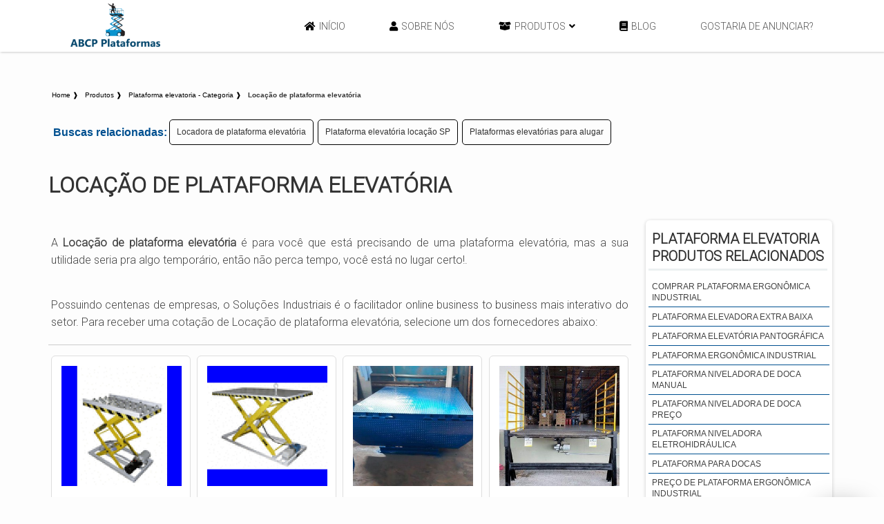

--- FILE ---
content_type: text/html; charset=UTF-8
request_url: https://www.abcpplataformas.com.br/locacao-de-plataforma-elevatoria
body_size: 107844
content:
<!DOCTYPE html>
<html class="no-js" lang="pt-br">

<head>
	<meta charset="utf-8">
		<script>
	/*! jQuery v1.9.0 | (c) 2005, 2012 jQuery Foundation, Inc. | jquery.org/license */(function(e,t){"use strict";function n(e){var t=e.length,n=st.type(e);return st.isWindow(e)?!1:1===e.nodeType&&t?!0:"array"===n||"function"!==n&&(0===t||"number"==typeof t&&t>0&&t-1 in e)}function r(e){var t=Tt[e]={};return st.each(e.match(lt)||[],function(e,n){t[n]=!0}),t}function i(e,n,r,i){if(st.acceptData(e)){var o,a,s=st.expando,u="string"==typeof n,l=e.nodeType,c=l?st.cache:e,f=l?e[s]:e[s]&&s;if(f&&c[f]&&(i||c[f].data)||!u||r!==t)return f||(l?e[s]=f=K.pop()||st.guid++:f=s),c[f]||(c[f]={},l||(c[f].toJSON=st.noop)),("object"==typeof n||"function"==typeof n)&&(i?c[f]=st.extend(c[f],n):c[f].data=st.extend(c[f].data,n)),o=c[f],i||(o.data||(o.data={}),o=o.data),r!==t&&(o[st.camelCase(n)]=r),u?(a=o[n],null==a&&(a=o[st.camelCase(n)])):a=o,a}}function o(e,t,n){if(st.acceptData(e)){var r,i,o,a=e.nodeType,u=a?st.cache:e,l=a?e[st.expando]:st.expando;if(u[l]){if(t&&(r=n?u[l]:u[l].data)){st.isArray(t)?t=t.concat(st.map(t,st.camelCase)):t in r?t=[t]:(t=st.camelCase(t),t=t in r?[t]:t.split(" "));for(i=0,o=t.length;o>i;i++)delete r[t[i]];if(!(n?s:st.isEmptyObject)(r))return}(n||(delete u[l].data,s(u[l])))&&(a?st.cleanData([e],!0):st.support.deleteExpando||u!=u.window?delete u[l]:u[l]=null)}}}function a(e,n,r){if(r===t&&1===e.nodeType){var i="data-"+n.replace(Nt,"-$1").toLowerCase();if(r=e.getAttribute(i),"string"==typeof r){try{r="true"===r?!0:"false"===r?!1:"null"===r?null:+r+""===r?+r:wt.test(r)?st.parseJSON(r):r}catch(o){}st.data(e,n,r)}else r=t}return r}function s(e){var t;for(t in e)if(("data"!==t||!st.isEmptyObject(e[t]))&&"toJSON"!==t)return!1;return!0}function u(){return!0}function l(){return!1}function c(e,t){do e=e[t];while(e&&1!==e.nodeType);return e}function f(e,t,n){if(t=t||0,st.isFunction(t))return st.grep(e,function(e,r){var i=!!t.call(e,r,e);return i===n});if(t.nodeType)return st.grep(e,function(e){return e===t===n});if("string"==typeof t){var r=st.grep(e,function(e){return 1===e.nodeType});if(Wt.test(t))return st.filter(t,r,!n);t=st.filter(t,r)}return st.grep(e,function(e){return st.inArray(e,t)>=0===n})}function p(e){var t=zt.split("|"),n=e.createDocumentFragment();if(n.createElement)for(;t.length;)n.createElement(t.pop());return n}function d(e,t){return e.getElementsByTagName(t)[0]||e.appendChild(e.ownerDocument.createElement(t))}function h(e){var t=e.getAttributeNode("type");return e.type=(t&&t.specified)+"/"+e.type,e}function g(e){var t=nn.exec(e.type);return t?e.type=t[1]:e.removeAttribute("type"),e}function m(e,t){for(var n,r=0;null!=(n=e[r]);r++)st._data(n,"globalEval",!t||st._data(t[r],"globalEval"))}function y(e,t){if(1===t.nodeType&&st.hasData(e)){var n,r,i,o=st._data(e),a=st._data(t,o),s=o.events;if(s){delete a.handle,a.events={};for(n in s)for(r=0,i=s[n].length;i>r;r++)st.event.add(t,n,s[n][r])}a.data&&(a.data=st.extend({},a.data))}}function v(e,t){var n,r,i;if(1===t.nodeType){if(n=t.nodeName.toLowerCase(),!st.support.noCloneEvent&&t[st.expando]){r=st._data(t);for(i in r.events)st.removeEvent(t,i,r.handle);t.removeAttribute(st.expando)}"script"===n&&t.text!==e.text?(h(t).text=e.text,g(t)):"object"===n?(t.parentNode&&(t.outerHTML=e.outerHTML),st.support.html5Clone&&e.innerHTML&&!st.trim(t.innerHTML)&&(t.innerHTML=e.innerHTML)):"input"===n&&Zt.test(e.type)?(t.defaultChecked=t.checked=e.checked,t.value!==e.value&&(t.value=e.value)):"option"===n?t.defaultSelected=t.selected=e.defaultSelected:("input"===n||"textarea"===n)&&(t.defaultValue=e.defaultValue)}}function b(e,n){var r,i,o=0,a=e.getElementsByTagName!==t?e.getElementsByTagName(n||"*"):e.querySelectorAll!==t?e.querySelectorAll(n||"*"):t;if(!a)for(a=[],r=e.childNodes||e;null!=(i=r[o]);o++)!n||st.nodeName(i,n)?a.push(i):st.merge(a,b(i,n));return n===t||n&&st.nodeName(e,n)?st.merge([e],a):a}function x(e){Zt.test(e.type)&&(e.defaultChecked=e.checked)}function T(e,t){if(t in e)return t;for(var n=t.charAt(0).toUpperCase()+t.slice(1),r=t,i=Nn.length;i--;)if(t=Nn[i]+n,t in e)return t;return r}function w(e,t){return e=t||e,"none"===st.css(e,"display")||!st.contains(e.ownerDocument,e)}function N(e,t){for(var n,r=[],i=0,o=e.length;o>i;i++)n=e[i],n.style&&(r[i]=st._data(n,"olddisplay"),t?(r[i]||"none"!==n.style.display||(n.style.display=""),""===n.style.display&&w(n)&&(r[i]=st._data(n,"olddisplay",S(n.nodeName)))):r[i]||w(n)||st._data(n,"olddisplay",st.css(n,"display")));for(i=0;o>i;i++)n=e[i],n.style&&(t&&"none"!==n.style.display&&""!==n.style.display||(n.style.display=t?r[i]||"":"none"));return e}function C(e,t,n){var r=mn.exec(t);return r?Math.max(0,r[1]-(n||0))+(r[2]||"px"):t}function k(e,t,n,r,i){for(var o=n===(r?"border":"content")?4:"width"===t?1:0,a=0;4>o;o+=2)"margin"===n&&(a+=st.css(e,n+wn[o],!0,i)),r?("content"===n&&(a-=st.css(e,"padding"+wn[o],!0,i)),"margin"!==n&&(a-=st.css(e,"border"+wn[o]+"Width",!0,i))):(a+=st.css(e,"padding"+wn[o],!0,i),"padding"!==n&&(a+=st.css(e,"border"+wn[o]+"Width",!0,i)));return a}function E(e,t,n){var r=!0,i="width"===t?e.offsetWidth:e.offsetHeight,o=ln(e),a=st.support.boxSizing&&"border-box"===st.css(e,"boxSizing",!1,o);if(0>=i||null==i){if(i=un(e,t,o),(0>i||null==i)&&(i=e.style[t]),yn.test(i))return i;r=a&&(st.support.boxSizingReliable||i===e.style[t]),i=parseFloat(i)||0}return i+k(e,t,n||(a?"border":"content"),r,o)+"px"}function S(e){var t=V,n=bn[e];return n||(n=A(e,t),"none"!==n&&n||(cn=(cn||st("<iframe frameborder='0' width='0' height='0'/>").css("cssText","display:block !important")).appendTo(t.documentElement),t=(cn[0].contentWindow||cn[0].contentDocument).document,t.write("<!doctype html><html><body>"),t.close(),n=A(e,t),cn.detach()),bn[e]=n),n}function A(e,t){var n=st(t.createElement(e)).appendTo(t.body),r=st.css(n[0],"display");return n.remove(),r}function j(e,t,n,r){var i;if(st.isArray(t))st.each(t,function(t,i){n||kn.test(e)?r(e,i):j(e+"["+("object"==typeof i?t:"")+"]",i,n,r)});else if(n||"object"!==st.type(t))r(e,t);else for(i in t)j(e+"["+i+"]",t[i],n,r)}function D(e){return function(t,n){"string"!=typeof t&&(n=t,t="*");var r,i=0,o=t.toLowerCase().match(lt)||[];if(st.isFunction(n))for(;r=o[i++];)"+"===r[0]?(r=r.slice(1)||"*",(e[r]=e[r]||[]).unshift(n)):(e[r]=e[r]||[]).push(n)}}function L(e,n,r,i){function o(u){var l;return a[u]=!0,st.each(e[u]||[],function(e,u){var c=u(n,r,i);return"string"!=typeof c||s||a[c]?s?!(l=c):t:(n.dataTypes.unshift(c),o(c),!1)}),l}var a={},s=e===$n;return o(n.dataTypes[0])||!a["*"]&&o("*")}function H(e,n){var r,i,o=st.ajaxSettings.flatOptions||{};for(r in n)n[r]!==t&&((o[r]?e:i||(i={}))[r]=n[r]);return i&&st.extend(!0,e,i),e}function M(e,n,r){var i,o,a,s,u=e.contents,l=e.dataTypes,c=e.responseFields;for(o in c)o in r&&(n[c[o]]=r[o]);for(;"*"===l[0];)l.shift(),i===t&&(i=e.mimeType||n.getResponseHeader("Content-Type"));if(i)for(o in u)if(u[o]&&u[o].test(i)){l.unshift(o);break}if(l[0]in r)a=l[0];else{for(o in r){if(!l[0]||e.converters[o+" "+l[0]]){a=o;break}s||(s=o)}a=a||s}return a?(a!==l[0]&&l.unshift(a),r[a]):t}function q(e,t){var n,r,i,o,a={},s=0,u=e.dataTypes.slice(),l=u[0];if(e.dataFilter&&(t=e.dataFilter(t,e.dataType)),u[1])for(n in e.converters)a[n.toLowerCase()]=e.converters[n];for(;i=u[++s];)if("*"!==i){if("*"!==l&&l!==i){if(n=a[l+" "+i]||a["* "+i],!n)for(r in a)if(o=r.split(" "),o[1]===i&&(n=a[l+" "+o[0]]||a["* "+o[0]])){n===!0?n=a[r]:a[r]!==!0&&(i=o[0],u.splice(s--,0,i));break}if(n!==!0)if(n&&e["throws"])t=n(t);else try{t=n(t)}catch(c){return{state:"parsererror",error:n?c:"No conversion from "+l+" to "+i}}}l=i}return{state:"success",data:t}}function _(){try{return new e.XMLHttpRequest}catch(t){}}function F(){try{return new e.ActiveXObject("Microsoft.XMLHTTP")}catch(t){}}function O(){return setTimeout(function(){Qn=t}),Qn=st.now()}function B(e,t){st.each(t,function(t,n){for(var r=(rr[t]||[]).concat(rr["*"]),i=0,o=r.length;o>i;i++)if(r[i].call(e,t,n))return})}function P(e,t,n){var r,i,o=0,a=nr.length,s=st.Deferred().always(function(){delete u.elem}),u=function(){if(i)return!1;for(var t=Qn||O(),n=Math.max(0,l.startTime+l.duration-t),r=n/l.duration||0,o=1-r,a=0,u=l.tweens.length;u>a;a++)l.tweens[a].run(o);return s.notifyWith(e,[l,o,n]),1>o&&u?n:(s.resolveWith(e,[l]),!1)},l=s.promise({elem:e,props:st.extend({},t),opts:st.extend(!0,{specialEasing:{}},n),originalProperties:t,originalOptions:n,startTime:Qn||O(),duration:n.duration,tweens:[],createTween:function(t,n){var r=st.Tween(e,l.opts,t,n,l.opts.specialEasing[t]||l.opts.easing);return l.tweens.push(r),r},stop:function(t){var n=0,r=t?l.tweens.length:0;if(i)return this;for(i=!0;r>n;n++)l.tweens[n].run(1);return t?s.resolveWith(e,[l,t]):s.rejectWith(e,[l,t]),this}}),c=l.props;for(R(c,l.opts.specialEasing);a>o;o++)if(r=nr[o].call(l,e,c,l.opts))return r;return B(l,c),st.isFunction(l.opts.start)&&l.opts.start.call(e,l),st.fx.timer(st.extend(u,{elem:e,anim:l,queue:l.opts.queue})),l.progress(l.opts.progress).done(l.opts.done,l.opts.complete).fail(l.opts.fail).always(l.opts.always)}function R(e,t){var n,r,i,o,a;for(n in e)if(r=st.camelCase(n),i=t[r],o=e[n],st.isArray(o)&&(i=o[1],o=e[n]=o[0]),n!==r&&(e[r]=o,delete e[n]),a=st.cssHooks[r],a&&"expand"in a){o=a.expand(o),delete e[r];for(n in o)n in e||(e[n]=o[n],t[n]=i)}else t[r]=i}function W(e,t,n){var r,i,o,a,s,u,l,c,f,p=this,d=e.style,h={},g=[],m=e.nodeType&&w(e);n.queue||(c=st._queueHooks(e,"fx"),null==c.unqueued&&(c.unqueued=0,f=c.empty.fire,c.empty.fire=function(){c.unqueued||f()}),c.unqueued++,p.always(function(){p.always(function(){c.unqueued--,st.queue(e,"fx").length||c.empty.fire()})})),1===e.nodeType&&("height"in t||"width"in t)&&(n.overflow=[d.overflow,d.overflowX,d.overflowY],"inline"===st.css(e,"display")&&"none"===st.css(e,"float")&&(st.support.inlineBlockNeedsLayout&&"inline"!==S(e.nodeName)?d.zoom=1:d.display="inline-block")),n.overflow&&(d.overflow="hidden",st.support.shrinkWrapBlocks||p.done(function(){d.overflow=n.overflow[0],d.overflowX=n.overflow[1],d.overflowY=n.overflow[2]}));for(r in t)if(o=t[r],Zn.exec(o)){if(delete t[r],u=u||"toggle"===o,o===(m?"hide":"show"))continue;g.push(r)}if(a=g.length){s=st._data(e,"fxshow")||st._data(e,"fxshow",{}),"hidden"in s&&(m=s.hidden),u&&(s.hidden=!m),m?st(e).show():p.done(function(){st(e).hide()}),p.done(function(){var t;st._removeData(e,"fxshow");for(t in h)st.style(e,t,h[t])});for(r=0;a>r;r++)i=g[r],l=p.createTween(i,m?s[i]:0),h[i]=s[i]||st.style(e,i),i in s||(s[i]=l.start,m&&(l.end=l.start,l.start="width"===i||"height"===i?1:0))}}function $(e,t,n,r,i){return new $.prototype.init(e,t,n,r,i)}function I(e,t){var n,r={height:e},i=0;for(t=t?1:0;4>i;i+=2-t)n=wn[i],r["margin"+n]=r["padding"+n]=e;return t&&(r.opacity=r.width=e),r}function z(e){return st.isWindow(e)?e:9===e.nodeType?e.defaultView||e.parentWindow:!1}var X,U,V=e.document,Y=e.location,J=e.jQuery,G=e.$,Q={},K=[],Z="1.9.0",et=K.concat,tt=K.push,nt=K.slice,rt=K.indexOf,it=Q.toString,ot=Q.hasOwnProperty,at=Z.trim,st=function(e,t){return new st.fn.init(e,t,X)},ut=/[+-]?(?:\d*\.|)\d+(?:[eE][+-]?\d+|)/.source,lt=/\S+/g,ct=/^[\s\uFEFF\xA0]+|[\s\uFEFF\xA0]+$/g,ft=/^(?:(<[\w\W]+>)[^>]*|#([\w-]*))$/,pt=/^<(\w+)\s*\/?>(?:<\/\1>|)$/,dt=/^[\],:{}\s]*$/,ht=/(?:^|:|,)(?:\s*\[)+/g,gt=/\\(?:["\\\/bfnrt]|u[\da-fA-F]{4})/g,mt=/"[^"\\\r\n]*"|true|false|null|-?(?:\d+\.|)\d+(?:[eE][+-]?\d+|)/g,yt=/^-ms-/,vt=/-([\da-z])/gi,bt=function(e,t){return t.toUpperCase()},xt=function(){V.addEventListener?(V.removeEventListener("DOMContentLoaded",xt,!1),st.ready()):"complete"===V.readyState&&(V.detachEvent("onreadystatechange",xt),st.ready())};st.fn=st.prototype={jquery:Z,constructor:st,init:function(e,n,r){var i,o;if(!e)return this;if("string"==typeof e){if(i="<"===e.charAt(0)&&">"===e.charAt(e.length-1)&&e.length>=3?[null,e,null]:ft.exec(e),!i||!i[1]&&n)return!n||n.jquery?(n||r).find(e):this.constructor(n).find(e);if(i[1]){if(n=n instanceof st?n[0]:n,st.merge(this,st.parseHTML(i[1],n&&n.nodeType?n.ownerDocument||n:V,!0)),pt.test(i[1])&&st.isPlainObject(n))for(i in n)st.isFunction(this[i])?this[i](n[i]):this.attr(i,n[i]);return this}if(o=V.getElementById(i[2]),o&&o.parentNode){if(o.id!==i[2])return r.find(e);this.length=1,this[0]=o}return this.context=V,this.selector=e,this}return e.nodeType?(this.context=this[0]=e,this.length=1,this):st.isFunction(e)?r.ready(e):(e.selector!==t&&(this.selector=e.selector,this.context=e.context),st.makeArray(e,this))},selector:"",length:0,size:function(){return this.length},toArray:function(){return nt.call(this)},get:function(e){return null==e?this.toArray():0>e?this[this.length+e]:this[e]},pushStack:function(e){var t=st.merge(this.constructor(),e);return t.prevObject=this,t.context=this.context,t},each:function(e,t){return st.each(this,e,t)},ready:function(e){return st.ready.promise().done(e),this},slice:function(){return this.pushStack(nt.apply(this,arguments))},first:function(){return this.eq(0)},last:function(){return this.eq(-1)},eq:function(e){var t=this.length,n=+e+(0>e?t:0);return this.pushStack(n>=0&&t>n?[this[n]]:[])},map:function(e){return this.pushStack(st.map(this,function(t,n){return e.call(t,n,t)}))},end:function(){return this.prevObject||this.constructor(null)},push:tt,sort:[].sort,splice:[].splice},st.fn.init.prototype=st.fn,st.extend=st.fn.extend=function(){var e,n,r,i,o,a,s=arguments[0]||{},u=1,l=arguments.length,c=!1;for("boolean"==typeof s&&(c=s,s=arguments[1]||{},u=2),"object"==typeof s||st.isFunction(s)||(s={}),l===u&&(s=this,--u);l>u;u++)if(null!=(e=arguments[u]))for(n in e)r=s[n],i=e[n],s!==i&&(c&&i&&(st.isPlainObject(i)||(o=st.isArray(i)))?(o?(o=!1,a=r&&st.isArray(r)?r:[]):a=r&&st.isPlainObject(r)?r:{},s[n]=st.extend(c,a,i)):i!==t&&(s[n]=i));return s},st.extend({noConflict:function(t){return e.$===st&&(e.$=G),t&&e.jQuery===st&&(e.jQuery=J),st},isReady:!1,readyWait:1,holdReady:function(e){e?st.readyWait++:st.ready(!0)},ready:function(e){if(e===!0?!--st.readyWait:!st.isReady){if(!V.body)return setTimeout(st.ready);st.isReady=!0,e!==!0&&--st.readyWait>0||(U.resolveWith(V,[st]),st.fn.trigger&&st(V).trigger("ready").off("ready"))}},isFunction:function(e){return"function"===st.type(e)},isArray:Array.isArray||function(e){return"array"===st.type(e)},isWindow:function(e){return null!=e&&e==e.window},isNumeric:function(e){return!isNaN(parseFloat(e))&&isFinite(e)},type:function(e){return null==e?e+"":"object"==typeof e||"function"==typeof e?Q[it.call(e)]||"object":typeof e},isPlainObject:function(e){if(!e||"object"!==st.type(e)||e.nodeType||st.isWindow(e))return!1;try{if(e.constructor&&!ot.call(e,"constructor")&&!ot.call(e.constructor.prototype,"isPrototypeOf"))return!1}catch(n){return!1}var r;for(r in e);return r===t||ot.call(e,r)},isEmptyObject:function(e){var t;for(t in e)return!1;return!0},error:function(e){throw Error(e)},parseHTML:function(e,t,n){if(!e||"string"!=typeof e)return null;"boolean"==typeof t&&(n=t,t=!1),t=t||V;var r=pt.exec(e),i=!n&&[];return r?[t.createElement(r[1])]:(r=st.buildFragment([e],t,i),i&&st(i).remove(),st.merge([],r.childNodes))},parseJSON:function(n){return e.JSON&&e.JSON.parse?e.JSON.parse(n):null===n?n:"string"==typeof n&&(n=st.trim(n),n&&dt.test(n.replace(gt,"@").replace(mt,"]").replace(ht,"")))?Function("return "+n)():(st.error("Invalid JSON: "+n),t)},parseXML:function(n){var r,i;if(!n||"string"!=typeof n)return null;try{e.DOMParser?(i=new DOMParser,r=i.parseFromString(n,"text/xml")):(r=new ActiveXObject("Microsoft.XMLDOM"),r.async="false",r.loadXML(n))}catch(o){r=t}return r&&r.documentElement&&!r.getElementsByTagName("parsererror").length||st.error("Invalid XML: "+n),r},noop:function(){},globalEval:function(t){t&&st.trim(t)&&(e.execScript||function(t){e.eval.call(e,t)})(t)},camelCase:function(e){return e.replace(yt,"ms-").replace(vt,bt)},nodeName:function(e,t){return e.nodeName&&e.nodeName.toLowerCase()===t.toLowerCase()},each:function(e,t,r){var i,o=0,a=e.length,s=n(e);if(r){if(s)for(;a>o&&(i=t.apply(e[o],r),i!==!1);o++);else for(o in e)if(i=t.apply(e[o],r),i===!1)break}else if(s)for(;a>o&&(i=t.call(e[o],o,e[o]),i!==!1);o++);else for(o in e)if(i=t.call(e[o],o,e[o]),i===!1)break;return e},trim:at&&!at.call("\ufeff\u00a0")?function(e){return null==e?"":at.call(e)}:function(e){return null==e?"":(e+"").replace(ct,"")},makeArray:function(e,t){var r=t||[];return null!=e&&(n(Object(e))?st.merge(r,"string"==typeof e?[e]:e):tt.call(r,e)),r},inArray:function(e,t,n){var r;if(t){if(rt)return rt.call(t,e,n);for(r=t.length,n=n?0>n?Math.max(0,r+n):n:0;r>n;n++)if(n in t&&t[n]===e)return n}return-1},merge:function(e,n){var r=n.length,i=e.length,o=0;if("number"==typeof r)for(;r>o;o++)e[i++]=n[o];else for(;n[o]!==t;)e[i++]=n[o++];return e.length=i,e},grep:function(e,t,n){var r,i=[],o=0,a=e.length;for(n=!!n;a>o;o++)r=!!t(e[o],o),n!==r&&i.push(e[o]);return i},map:function(e,t,r){var i,o=0,a=e.length,s=n(e),u=[];if(s)for(;a>o;o++)i=t(e[o],o,r),null!=i&&(u[u.length]=i);else for(o in e)i=t(e[o],o,r),null!=i&&(u[u.length]=i);return et.apply([],u)},guid:1,proxy:function(e,n){var r,i,o;return"string"==typeof n&&(r=e[n],n=e,e=r),st.isFunction(e)?(i=nt.call(arguments,2),o=function(){return e.apply(n||this,i.concat(nt.call(arguments)))},o.guid=e.guid=e.guid||st.guid++,o):t},access:function(e,n,r,i,o,a,s){var u=0,l=e.length,c=null==r;if("object"===st.type(r)){o=!0;for(u in r)st.access(e,n,u,r[u],!0,a,s)}else if(i!==t&&(o=!0,st.isFunction(i)||(s=!0),c&&(s?(n.call(e,i),n=null):(c=n,n=function(e,t,n){return c.call(st(e),n)})),n))for(;l>u;u++)n(e[u],r,s?i:i.call(e[u],u,n(e[u],r)));return o?e:c?n.call(e):l?n(e[0],r):a},now:function(){return(new Date).getTime()}}),st.ready.promise=function(t){if(!U)if(U=st.Deferred(),"complete"===V.readyState)setTimeout(st.ready);else if(V.addEventListener)V.addEventListener("DOMContentLoaded",xt,!1),e.addEventListener("load",st.ready,!1);else{V.attachEvent("onreadystatechange",xt),e.attachEvent("onload",st.ready);var n=!1;try{n=null==e.frameElement&&V.documentElement}catch(r){}n&&n.doScroll&&function i(){if(!st.isReady){try{n.doScroll("left")}catch(e){return setTimeout(i,50)}st.ready()}}()}return U.promise(t)},st.each("Boolean Number String Function Array Date RegExp Object Error".split(" "),function(e,t){Q["[object "+t+"]"]=t.toLowerCase()}),X=st(V);var Tt={};st.Callbacks=function(e){e="string"==typeof e?Tt[e]||r(e):st.extend({},e);var n,i,o,a,s,u,l=[],c=!e.once&&[],f=function(t){for(n=e.memory&&t,i=!0,u=a||0,a=0,s=l.length,o=!0;l&&s>u;u++)if(l[u].apply(t[0],t[1])===!1&&e.stopOnFalse){n=!1;break}o=!1,l&&(c?c.length&&f(c.shift()):n?l=[]:p.disable())},p={add:function(){if(l){var t=l.length;(function r(t){st.each(t,function(t,n){var i=st.type(n);"function"===i?e.unique&&p.has(n)||l.push(n):n&&n.length&&"string"!==i&&r(n)})})(arguments),o?s=l.length:n&&(a=t,f(n))}return this},remove:function(){return l&&st.each(arguments,function(e,t){for(var n;(n=st.inArray(t,l,n))>-1;)l.splice(n,1),o&&(s>=n&&s--,u>=n&&u--)}),this},has:function(e){return st.inArray(e,l)>-1},empty:function(){return l=[],this},disable:function(){return l=c=n=t,this},disabled:function(){return!l},lock:function(){return c=t,n||p.disable(),this},locked:function(){return!c},fireWith:function(e,t){return t=t||[],t=[e,t.slice?t.slice():t],!l||i&&!c||(o?c.push(t):f(t)),this},fire:function(){return p.fireWith(this,arguments),this},fired:function(){return!!i}};return p},st.extend({Deferred:function(e){var t=[["resolve","done",st.Callbacks("once memory"),"resolved"],["reject","fail",st.Callbacks("once memory"),"rejected"],["notify","progress",st.Callbacks("memory")]],n="pending",r={state:function(){return n},always:function(){return i.done(arguments).fail(arguments),this},then:function(){var e=arguments;return st.Deferred(function(n){st.each(t,function(t,o){var a=o[0],s=st.isFunction(e[t])&&e[t];i[o[1]](function(){var e=s&&s.apply(this,arguments);e&&st.isFunction(e.promise)?e.promise().done(n.resolve).fail(n.reject).progress(n.notify):n[a+"With"](this===r?n.promise():this,s?[e]:arguments)})}),e=null}).promise()},promise:function(e){return null!=e?st.extend(e,r):r}},i={};return r.pipe=r.then,st.each(t,function(e,o){var a=o[2],s=o[3];r[o[1]]=a.add,s&&a.add(function(){n=s},t[1^e][2].disable,t[2][2].lock),i[o[0]]=function(){return i[o[0]+"With"](this===i?r:this,arguments),this},i[o[0]+"With"]=a.fireWith}),r.promise(i),e&&e.call(i,i),i},when:function(e){var t,n,r,i=0,o=nt.call(arguments),a=o.length,s=1!==a||e&&st.isFunction(e.promise)?a:0,u=1===s?e:st.Deferred(),l=function(e,n,r){return function(i){n[e]=this,r[e]=arguments.length>1?nt.call(arguments):i,r===t?u.notifyWith(n,r):--s||u.resolveWith(n,r)}};if(a>1)for(t=Array(a),n=Array(a),r=Array(a);a>i;i++)o[i]&&st.isFunction(o[i].promise)?o[i].promise().done(l(i,r,o)).fail(u.reject).progress(l(i,n,t)):--s;return s||u.resolveWith(r,o),u.promise()}}),st.support=function(){var n,r,i,o,a,s,u,l,c,f,p=V.createElement("div");if(p.setAttribute("className","t"),p.innerHTML="  <link/><table></table><a href='/a'>a</a><input type='checkbox'/>",r=p.getElementsByTagName("*"),i=p.getElementsByTagName("a")[0],!r||!i||!r.length)return{};o=V.createElement("select"),a=o.appendChild(V.createElement("option")),s=p.getElementsByTagName("input")[0],i.style.cssText="top:1px;float:left;opacity:.5",n={getSetAttribute:"t"!==p.className,leadingWhitespace:3===p.firstChild.nodeType,tbody:!p.getElementsByTagName("tbody").length,htmlSerialize:!!p.getElementsByTagName("link").length,style:/top/.test(i.getAttribute("style")),hrefNormalized:"/a"===i.getAttribute("href"),opacity:/^0.5/.test(i.style.opacity),cssFloat:!!i.style.cssFloat,checkOn:!!s.value,optSelected:a.selected,enctype:!!V.createElement("form").enctype,html5Clone:"<:nav></:nav>"!==V.createElement("nav").cloneNode(!0).outerHTML,boxModel:"CSS1Compat"===V.compatMode,deleteExpando:!0,noCloneEvent:!0,inlineBlockNeedsLayout:!1,shrinkWrapBlocks:!1,reliableMarginRight:!0,boxSizingReliable:!0,pixelPosition:!1},s.checked=!0,n.noCloneChecked=s.cloneNode(!0).checked,o.disabled=!0,n.optDisabled=!a.disabled;try{delete p.test}catch(d){n.deleteExpando=!1}s=V.createElement("input"),s.setAttribute("value",""),n.input=""===s.getAttribute("value"),s.value="t",s.setAttribute("type","radio"),n.radioValue="t"===s.value,s.setAttribute("checked","t"),s.setAttribute("name","t"),u=V.createDocumentFragment(),u.appendChild(s),n.appendChecked=s.checked,n.checkClone=u.cloneNode(!0).cloneNode(!0).lastChild.checked,p.attachEvent&&(p.attachEvent("onclick",function(){n.noCloneEvent=!1}),p.cloneNode(!0).click());for(f in{submit:!0,change:!0,focusin:!0})p.setAttribute(l="on"+f,"t"),n[f+"Bubbles"]=l in e||p.attributes[l].expando===!1;return p.style.backgroundClip="content-box",p.cloneNode(!0).style.backgroundClip="",n.clearCloneStyle="content-box"===p.style.backgroundClip,st(function(){var r,i,o,a="padding:0;margin:0;border:0;display:block;box-sizing:content-box;-moz-box-sizing:content-box;-webkit-box-sizing:content-box;",s=V.getElementsByTagName("body")[0];s&&(r=V.createElement("div"),r.style.cssText="border:0;width:0;height:0;position:absolute;top:0;left:-9999px;margin-top:1px",s.appendChild(r).appendChild(p),p.innerHTML="<table><tr><td></td><td>t</td></tr></table>",o=p.getElementsByTagName("td"),o[0].style.cssText="padding:0;margin:0;border:0;display:none",c=0===o[0].offsetHeight,o[0].style.display="",o[1].style.display="none",n.reliableHiddenOffsets=c&&0===o[0].offsetHeight,p.innerHTML="",p.style.cssText="box-sizing:border-box;-moz-box-sizing:border-box;-webkit-box-sizing:border-box;padding:1px;border:1px;display:block;width:4px;margin-top:1%;position:absolute;top:1%;",n.boxSizing=4===p.offsetWidth,n.doesNotIncludeMarginInBodyOffset=1!==s.offsetTop,e.getComputedStyle&&(n.pixelPosition="1%"!==(e.getComputedStyle(p,null)||{}).top,n.boxSizingReliable="4px"===(e.getComputedStyle(p,null)||{width:"4px"}).width,i=p.appendChild(V.createElement("div")),i.style.cssText=p.style.cssText=a,i.style.marginRight=i.style.width="0",p.style.width="1px",n.reliableMarginRight=!parseFloat((e.getComputedStyle(i,null)||{}).marginRight)),p.style.zoom!==t&&(p.innerHTML="",p.style.cssText=a+"width:1px;padding:1px;display:inline;zoom:1",n.inlineBlockNeedsLayout=3===p.offsetWidth,p.style.display="block",p.innerHTML="<div></div>",p.firstChild.style.width="5px",n.shrinkWrapBlocks=3!==p.offsetWidth,s.style.zoom=1),s.removeChild(r),r=p=o=i=null)}),r=o=u=a=i=s=null,n}();var wt=/(?:\{[\s\S]*\}|\[[\s\S]*\])$/,Nt=/([A-Z])/g;st.extend({cache:{},expando:"jQuery"+(Z+Math.random()).replace(/\D/g,""),noData:{embed:!0,object:"clsid:D27CDB6E-AE6D-11cf-96B8-444553540000",applet:!0},hasData:function(e){return e=e.nodeType?st.cache[e[st.expando]]:e[st.expando],!!e&&!s(e)},data:function(e,t,n){return i(e,t,n,!1)},removeData:function(e,t){return o(e,t,!1)},_data:function(e,t,n){return i(e,t,n,!0)},_removeData:function(e,t){return o(e,t,!0)},acceptData:function(e){var t=e.nodeName&&st.noData[e.nodeName.toLowerCase()];return!t||t!==!0&&e.getAttribute("classid")===t}}),st.fn.extend({data:function(e,n){var r,i,o=this[0],s=0,u=null;if(e===t){if(this.length&&(u=st.data(o),1===o.nodeType&&!st._data(o,"parsedAttrs"))){for(r=o.attributes;r.length>s;s++)i=r[s].name,i.indexOf("data-")||(i=st.camelCase(i.substring(5)),a(o,i,u[i]));st._data(o,"parsedAttrs",!0)}return u}return"object"==typeof e?this.each(function(){st.data(this,e)}):st.access(this,function(n){return n===t?o?a(o,e,st.data(o,e)):null:(this.each(function(){st.data(this,e,n)}),t)},null,n,arguments.length>1,null,!0)},removeData:function(e){return this.each(function(){st.removeData(this,e)})}}),st.extend({queue:function(e,n,r){var i;return e?(n=(n||"fx")+"queue",i=st._data(e,n),r&&(!i||st.isArray(r)?i=st._data(e,n,st.makeArray(r)):i.push(r)),i||[]):t},dequeue:function(e,t){t=t||"fx";var n=st.queue(e,t),r=n.length,i=n.shift(),o=st._queueHooks(e,t),a=function(){st.dequeue(e,t)};"inprogress"===i&&(i=n.shift(),r--),o.cur=i,i&&("fx"===t&&n.unshift("inprogress"),delete o.stop,i.call(e,a,o)),!r&&o&&o.empty.fire()},_queueHooks:function(e,t){var n=t+"queueHooks";return st._data(e,n)||st._data(e,n,{empty:st.Callbacks("once memory").add(function(){st._removeData(e,t+"queue"),st._removeData(e,n)})})}}),st.fn.extend({queue:function(e,n){var r=2;return"string"!=typeof e&&(n=e,e="fx",r--),r>arguments.length?st.queue(this[0],e):n===t?this:this.each(function(){var t=st.queue(this,e,n);st._queueHooks(this,e),"fx"===e&&"inprogress"!==t[0]&&st.dequeue(this,e)})},dequeue:function(e){return this.each(function(){st.dequeue(this,e)})},delay:function(e,t){return e=st.fx?st.fx.speeds[e]||e:e,t=t||"fx",this.queue(t,function(t,n){var r=setTimeout(t,e);n.stop=function(){clearTimeout(r)}})},clearQueue:function(e){return this.queue(e||"fx",[])},promise:function(e,n){var r,i=1,o=st.Deferred(),a=this,s=this.length,u=function(){--i||o.resolveWith(a,[a])};for("string"!=typeof e&&(n=e,e=t),e=e||"fx";s--;)r=st._data(a[s],e+"queueHooks"),r&&r.empty&&(i++,r.empty.add(u));return u(),o.promise(n)}});var Ct,kt,Et=/[\t\r\n]/g,St=/\r/g,At=/^(?:input|select|textarea|button|object)$/i,jt=/^(?:a|area)$/i,Dt=/^(?:checked|selected|autofocus|autoplay|async|controls|defer|disabled|hidden|loop|multiple|open|readonly|required|scoped)$/i,Lt=/^(?:checked|selected)$/i,Ht=st.support.getSetAttribute,Mt=st.support.input;st.fn.extend({attr:function(e,t){return st.access(this,st.attr,e,t,arguments.length>1)},removeAttr:function(e){return this.each(function(){st.removeAttr(this,e)})},prop:function(e,t){return st.access(this,st.prop,e,t,arguments.length>1)},removeProp:function(e){return e=st.propFix[e]||e,this.each(function(){try{this[e]=t,delete this[e]}catch(n){}})},addClass:function(e){var t,n,r,i,o,a=0,s=this.length,u="string"==typeof e&&e;if(st.isFunction(e))return this.each(function(t){st(this).addClass(e.call(this,t,this.className))});if(u)for(t=(e||"").match(lt)||[];s>a;a++)if(n=this[a],r=1===n.nodeType&&(n.className?(" "+n.className+" ").replace(Et," "):" ")){for(o=0;i=t[o++];)0>r.indexOf(" "+i+" ")&&(r+=i+" ");n.className=st.trim(r)}return this},removeClass:function(e){var t,n,r,i,o,a=0,s=this.length,u=0===arguments.length||"string"==typeof e&&e;if(st.isFunction(e))return this.each(function(t){st(this).removeClass(e.call(this,t,this.className))});if(u)for(t=(e||"").match(lt)||[];s>a;a++)if(n=this[a],r=1===n.nodeType&&(n.className?(" "+n.className+" ").replace(Et," "):"")){for(o=0;i=t[o++];)for(;r.indexOf(" "+i+" ")>=0;)r=r.replace(" "+i+" "," ");n.className=e?st.trim(r):""}return this},toggleClass:function(e,t){var n=typeof e,r="boolean"==typeof t;return st.isFunction(e)?this.each(function(n){st(this).toggleClass(e.call(this,n,this.className,t),t)}):this.each(function(){if("string"===n)for(var i,o=0,a=st(this),s=t,u=e.match(lt)||[];i=u[o++];)s=r?s:!a.hasClass(i),a[s?"addClass":"removeClass"](i);else("undefined"===n||"boolean"===n)&&(this.className&&st._data(this,"__className__",this.className),this.className=this.className||e===!1?"":st._data(this,"__className__")||"")})},hasClass:function(e){for(var t=" "+e+" ",n=0,r=this.length;r>n;n++)if(1===this[n].nodeType&&(" "+this[n].className+" ").replace(Et," ").indexOf(t)>=0)return!0;return!1},val:function(e){var n,r,i,o=this[0];{if(arguments.length)return i=st.isFunction(e),this.each(function(r){var o,a=st(this);1===this.nodeType&&(o=i?e.call(this,r,a.val()):e,null==o?o="":"number"==typeof o?o+="":st.isArray(o)&&(o=st.map(o,function(e){return null==e?"":e+""})),n=st.valHooks[this.type]||st.valHooks[this.nodeName.toLowerCase()],n&&"set"in n&&n.set(this,o,"value")!==t||(this.value=o))});if(o)return n=st.valHooks[o.type]||st.valHooks[o.nodeName.toLowerCase()],n&&"get"in n&&(r=n.get(o,"value"))!==t?r:(r=o.value,"string"==typeof r?r.replace(St,""):null==r?"":r)}}}),st.extend({valHooks:{option:{get:function(e){var t=e.attributes.value;return!t||t.specified?e.value:e.text}},select:{get:function(e){for(var t,n,r=e.options,i=e.selectedIndex,o="select-one"===e.type||0>i,a=o?null:[],s=o?i+1:r.length,u=0>i?s:o?i:0;s>u;u++)if(n=r[u],!(!n.selected&&u!==i||(st.support.optDisabled?n.disabled:null!==n.getAttribute("disabled"))||n.parentNode.disabled&&st.nodeName(n.parentNode,"optgroup"))){if(t=st(n).val(),o)return t;a.push(t)}return a},set:function(e,t){var n=st.makeArray(t);return st(e).find("option").each(function(){this.selected=st.inArray(st(this).val(),n)>=0}),n.length||(e.selectedIndex=-1),n}}},attr:function(e,n,r){var i,o,a,s=e.nodeType;if(e&&3!==s&&8!==s&&2!==s)return e.getAttribute===t?st.prop(e,n,r):(a=1!==s||!st.isXMLDoc(e),a&&(n=n.toLowerCase(),o=st.attrHooks[n]||(Dt.test(n)?kt:Ct)),r===t?o&&a&&"get"in o&&null!==(i=o.get(e,n))?i:(e.getAttribute!==t&&(i=e.getAttribute(n)),null==i?t:i):null!==r?o&&a&&"set"in o&&(i=o.set(e,r,n))!==t?i:(e.setAttribute(n,r+""),r):(st.removeAttr(e,n),t))},removeAttr:function(e,t){var n,r,i=0,o=t&&t.match(lt);if(o&&1===e.nodeType)for(;n=o[i++];)r=st.propFix[n]||n,Dt.test(n)?!Ht&&Lt.test(n)?e[st.camelCase("default-"+n)]=e[r]=!1:e[r]=!1:st.attr(e,n,""),e.removeAttribute(Ht?n:r)},attrHooks:{type:{set:function(e,t){if(!st.support.radioValue&&"radio"===t&&st.nodeName(e,"input")){var n=e.value;return e.setAttribute("type",t),n&&(e.value=n),t}}}},propFix:{tabindex:"tabIndex",readonly:"readOnly","for":"htmlFor","class":"className",maxlength:"maxLength",cellspacing:"cellSpacing",cellpadding:"cellPadding",rowspan:"rowSpan",colspan:"colSpan",usemap:"useMap",frameborder:"frameBorder",contenteditable:"contentEditable"},prop:function(e,n,r){var i,o,a,s=e.nodeType;if(e&&3!==s&&8!==s&&2!==s)return a=1!==s||!st.isXMLDoc(e),a&&(n=st.propFix[n]||n,o=st.propHooks[n]),r!==t?o&&"set"in o&&(i=o.set(e,r,n))!==t?i:e[n]=r:o&&"get"in o&&null!==(i=o.get(e,n))?i:e[n]},propHooks:{tabIndex:{get:function(e){var n=e.getAttributeNode("tabindex");return n&&n.specified?parseInt(n.value,10):At.test(e.nodeName)||jt.test(e.nodeName)&&e.href?0:t}}}}),kt={get:function(e,n){var r=st.prop(e,n),i="boolean"==typeof r&&e.getAttribute(n),o="boolean"==typeof r?Mt&&Ht?null!=i:Lt.test(n)?e[st.camelCase("default-"+n)]:!!i:e.getAttributeNode(n);return o&&o.value!==!1?n.toLowerCase():t},set:function(e,t,n){return t===!1?st.removeAttr(e,n):Mt&&Ht||!Lt.test(n)?e.setAttribute(!Ht&&st.propFix[n]||n,n):e[st.camelCase("default-"+n)]=e[n]=!0,n}},Mt&&Ht||(st.attrHooks.value={get:function(e,n){var r=e.getAttributeNode(n);return st.nodeName(e,"input")?e.defaultValue:r&&r.specified?r.value:t
},set:function(e,n,r){return st.nodeName(e,"input")?(e.defaultValue=n,t):Ct&&Ct.set(e,n,r)}}),Ht||(Ct=st.valHooks.button={get:function(e,n){var r=e.getAttributeNode(n);return r&&("id"===n||"name"===n||"coords"===n?""!==r.value:r.specified)?r.value:t},set:function(e,n,r){var i=e.getAttributeNode(r);return i||e.setAttributeNode(i=e.ownerDocument.createAttribute(r)),i.value=n+="","value"===r||n===e.getAttribute(r)?n:t}},st.attrHooks.contenteditable={get:Ct.get,set:function(e,t,n){Ct.set(e,""===t?!1:t,n)}},st.each(["width","height"],function(e,n){st.attrHooks[n]=st.extend(st.attrHooks[n],{set:function(e,r){return""===r?(e.setAttribute(n,"auto"),r):t}})})),st.support.hrefNormalized||(st.each(["href","src","width","height"],function(e,n){st.attrHooks[n]=st.extend(st.attrHooks[n],{get:function(e){var r=e.getAttribute(n,2);return null==r?t:r}})}),st.each(["href","src"],function(e,t){st.propHooks[t]={get:function(e){return e.getAttribute(t,4)}}})),st.support.style||(st.attrHooks.style={get:function(e){return e.style.cssText||t},set:function(e,t){return e.style.cssText=t+""}}),st.support.optSelected||(st.propHooks.selected=st.extend(st.propHooks.selected,{get:function(e){var t=e.parentNode;return t&&(t.selectedIndex,t.parentNode&&t.parentNode.selectedIndex),null}})),st.support.enctype||(st.propFix.enctype="encoding"),st.support.checkOn||st.each(["radio","checkbox"],function(){st.valHooks[this]={get:function(e){return null===e.getAttribute("value")?"on":e.value}}}),st.each(["radio","checkbox"],function(){st.valHooks[this]=st.extend(st.valHooks[this],{set:function(e,n){return st.isArray(n)?e.checked=st.inArray(st(e).val(),n)>=0:t}})});var qt=/^(?:input|select|textarea)$/i,_t=/^key/,Ft=/^(?:mouse|contextmenu)|click/,Ot=/^(?:focusinfocus|focusoutblur)$/,Bt=/^([^.]*)(?:\.(.+)|)$/;st.event={global:{},add:function(e,n,r,i,o){var a,s,u,l,c,f,p,d,h,g,m,y=3!==e.nodeType&&8!==e.nodeType&&st._data(e);if(y){for(r.handler&&(a=r,r=a.handler,o=a.selector),r.guid||(r.guid=st.guid++),(l=y.events)||(l=y.events={}),(s=y.handle)||(s=y.handle=function(e){return st===t||e&&st.event.triggered===e.type?t:st.event.dispatch.apply(s.elem,arguments)},s.elem=e),n=(n||"").match(lt)||[""],c=n.length;c--;)u=Bt.exec(n[c])||[],h=m=u[1],g=(u[2]||"").split(".").sort(),p=st.event.special[h]||{},h=(o?p.delegateType:p.bindType)||h,p=st.event.special[h]||{},f=st.extend({type:h,origType:m,data:i,handler:r,guid:r.guid,selector:o,needsContext:o&&st.expr.match.needsContext.test(o),namespace:g.join(".")},a),(d=l[h])||(d=l[h]=[],d.delegateCount=0,p.setup&&p.setup.call(e,i,g,s)!==!1||(e.addEventListener?e.addEventListener(h,s,!1):e.attachEvent&&e.attachEvent("on"+h,s))),p.add&&(p.add.call(e,f),f.handler.guid||(f.handler.guid=r.guid)),o?d.splice(d.delegateCount++,0,f):d.push(f),st.event.global[h]=!0;e=null}},remove:function(e,t,n,r,i){var o,a,s,u,l,c,f,p,d,h,g,m=st.hasData(e)&&st._data(e);if(m&&(u=m.events)){for(t=(t||"").match(lt)||[""],l=t.length;l--;)if(s=Bt.exec(t[l])||[],d=g=s[1],h=(s[2]||"").split(".").sort(),d){for(f=st.event.special[d]||{},d=(r?f.delegateType:f.bindType)||d,p=u[d]||[],s=s[2]&&RegExp("(^|\\.)"+h.join("\\.(?:.*\\.|)")+"(\\.|$)"),a=o=p.length;o--;)c=p[o],!i&&g!==c.origType||n&&n.guid!==c.guid||s&&!s.test(c.namespace)||r&&r!==c.selector&&("**"!==r||!c.selector)||(p.splice(o,1),c.selector&&p.delegateCount--,f.remove&&f.remove.call(e,c));a&&!p.length&&(f.teardown&&f.teardown.call(e,h,m.handle)!==!1||st.removeEvent(e,d,m.handle),delete u[d])}else for(d in u)st.event.remove(e,d+t[l],n,r,!0);st.isEmptyObject(u)&&(delete m.handle,st._removeData(e,"events"))}},trigger:function(n,r,i,o){var a,s,u,l,c,f,p,d=[i||V],h=n.type||n,g=n.namespace?n.namespace.split("."):[];if(s=u=i=i||V,3!==i.nodeType&&8!==i.nodeType&&!Ot.test(h+st.event.triggered)&&(h.indexOf(".")>=0&&(g=h.split("."),h=g.shift(),g.sort()),c=0>h.indexOf(":")&&"on"+h,n=n[st.expando]?n:new st.Event(h,"object"==typeof n&&n),n.isTrigger=!0,n.namespace=g.join("."),n.namespace_re=n.namespace?RegExp("(^|\\.)"+g.join("\\.(?:.*\\.|)")+"(\\.|$)"):null,n.result=t,n.target||(n.target=i),r=null==r?[n]:st.makeArray(r,[n]),p=st.event.special[h]||{},o||!p.trigger||p.trigger.apply(i,r)!==!1)){if(!o&&!p.noBubble&&!st.isWindow(i)){for(l=p.delegateType||h,Ot.test(l+h)||(s=s.parentNode);s;s=s.parentNode)d.push(s),u=s;u===(i.ownerDocument||V)&&d.push(u.defaultView||u.parentWindow||e)}for(a=0;(s=d[a++])&&!n.isPropagationStopped();)n.type=a>1?l:p.bindType||h,f=(st._data(s,"events")||{})[n.type]&&st._data(s,"handle"),f&&f.apply(s,r),f=c&&s[c],f&&st.acceptData(s)&&f.apply&&f.apply(s,r)===!1&&n.preventDefault();if(n.type=h,!(o||n.isDefaultPrevented()||p._default&&p._default.apply(i.ownerDocument,r)!==!1||"click"===h&&st.nodeName(i,"a")||!st.acceptData(i)||!c||!i[h]||st.isWindow(i))){u=i[c],u&&(i[c]=null),st.event.triggered=h;try{i[h]()}catch(m){}st.event.triggered=t,u&&(i[c]=u)}return n.result}},dispatch:function(e){e=st.event.fix(e);var n,r,i,o,a,s=[],u=nt.call(arguments),l=(st._data(this,"events")||{})[e.type]||[],c=st.event.special[e.type]||{};if(u[0]=e,e.delegateTarget=this,!c.preDispatch||c.preDispatch.call(this,e)!==!1){for(s=st.event.handlers.call(this,e,l),n=0;(o=s[n++])&&!e.isPropagationStopped();)for(e.currentTarget=o.elem,r=0;(a=o.handlers[r++])&&!e.isImmediatePropagationStopped();)(!e.namespace_re||e.namespace_re.test(a.namespace))&&(e.handleObj=a,e.data=a.data,i=((st.event.special[a.origType]||{}).handle||a.handler).apply(o.elem,u),i!==t&&(e.result=i)===!1&&(e.preventDefault(),e.stopPropagation()));return c.postDispatch&&c.postDispatch.call(this,e),e.result}},handlers:function(e,n){var r,i,o,a,s=[],u=n.delegateCount,l=e.target;if(u&&l.nodeType&&(!e.button||"click"!==e.type))for(;l!=this;l=l.parentNode||this)if(l.disabled!==!0||"click"!==e.type){for(i=[],r=0;u>r;r++)a=n[r],o=a.selector+" ",i[o]===t&&(i[o]=a.needsContext?st(o,this).index(l)>=0:st.find(o,this,null,[l]).length),i[o]&&i.push(a);i.length&&s.push({elem:l,handlers:i})}return n.length>u&&s.push({elem:this,handlers:n.slice(u)}),s},fix:function(e){if(e[st.expando])return e;var t,n,r=e,i=st.event.fixHooks[e.type]||{},o=i.props?this.props.concat(i.props):this.props;for(e=new st.Event(r),t=o.length;t--;)n=o[t],e[n]=r[n];return e.target||(e.target=r.srcElement||V),3===e.target.nodeType&&(e.target=e.target.parentNode),e.metaKey=!!e.metaKey,i.filter?i.filter(e,r):e},props:"altKey bubbles cancelable ctrlKey currentTarget eventPhase metaKey relatedTarget shiftKey target timeStamp view which".split(" "),fixHooks:{},keyHooks:{props:"char charCode key keyCode".split(" "),filter:function(e,t){return null==e.which&&(e.which=null!=t.charCode?t.charCode:t.keyCode),e}},mouseHooks:{props:"button buttons clientX clientY fromElement offsetX offsetY pageX pageY screenX screenY toElement".split(" "),filter:function(e,n){var r,i,o,a=n.button,s=n.fromElement;return null==e.pageX&&null!=n.clientX&&(r=e.target.ownerDocument||V,i=r.documentElement,o=r.body,e.pageX=n.clientX+(i&&i.scrollLeft||o&&o.scrollLeft||0)-(i&&i.clientLeft||o&&o.clientLeft||0),e.pageY=n.clientY+(i&&i.scrollTop||o&&o.scrollTop||0)-(i&&i.clientTop||o&&o.clientTop||0)),!e.relatedTarget&&s&&(e.relatedTarget=s===e.target?n.toElement:s),e.which||a===t||(e.which=1&a?1:2&a?3:4&a?2:0),e}},special:{load:{noBubble:!0},click:{trigger:function(){return st.nodeName(this,"input")&&"checkbox"===this.type&&this.click?(this.click(),!1):t}},focus:{trigger:function(){if(this!==V.activeElement&&this.focus)try{return this.focus(),!1}catch(e){}},delegateType:"focusin"},blur:{trigger:function(){return this===V.activeElement&&this.blur?(this.blur(),!1):t},delegateType:"focusout"},beforeunload:{postDispatch:function(e){e.result!==t&&(e.originalEvent.returnValue=e.result)}}},simulate:function(e,t,n,r){var i=st.extend(new st.Event,n,{type:e,isSimulated:!0,originalEvent:{}});r?st.event.trigger(i,null,t):st.event.dispatch.call(t,i),i.isDefaultPrevented()&&n.preventDefault()}},st.removeEvent=V.removeEventListener?function(e,t,n){e.removeEventListener&&e.removeEventListener(t,n,!1)}:function(e,n,r){var i="on"+n;e.detachEvent&&(e[i]===t&&(e[i]=null),e.detachEvent(i,r))},st.Event=function(e,n){return this instanceof st.Event?(e&&e.type?(this.originalEvent=e,this.type=e.type,this.isDefaultPrevented=e.defaultPrevented||e.returnValue===!1||e.getPreventDefault&&e.getPreventDefault()?u:l):this.type=e,n&&st.extend(this,n),this.timeStamp=e&&e.timeStamp||st.now(),this[st.expando]=!0,t):new st.Event(e,n)},st.Event.prototype={isDefaultPrevented:l,isPropagationStopped:l,isImmediatePropagationStopped:l,preventDefault:function(){var e=this.originalEvent;this.isDefaultPrevented=u,e&&(e.preventDefault?e.preventDefault():e.returnValue=!1)},stopPropagation:function(){var e=this.originalEvent;this.isPropagationStopped=u,e&&(e.stopPropagation&&e.stopPropagation(),e.cancelBubble=!0)},stopImmediatePropagation:function(){this.isImmediatePropagationStopped=u,this.stopPropagation()}},st.each({mouseenter:"mouseover",mouseleave:"mouseout"},function(e,t){st.event.special[e]={delegateType:t,bindType:t,handle:function(e){var n,r=this,i=e.relatedTarget,o=e.handleObj;return(!i||i!==r&&!st.contains(r,i))&&(e.type=o.origType,n=o.handler.apply(this,arguments),e.type=t),n}}}),st.support.submitBubbles||(st.event.special.submit={setup:function(){return st.nodeName(this,"form")?!1:(st.event.add(this,"click._submit keypress._submit",function(e){var n=e.target,r=st.nodeName(n,"input")||st.nodeName(n,"button")?n.form:t;r&&!st._data(r,"submitBubbles")&&(st.event.add(r,"submit._submit",function(e){e._submit_bubble=!0}),st._data(r,"submitBubbles",!0))}),t)},postDispatch:function(e){e._submit_bubble&&(delete e._submit_bubble,this.parentNode&&!e.isTrigger&&st.event.simulate("submit",this.parentNode,e,!0))},teardown:function(){return st.nodeName(this,"form")?!1:(st.event.remove(this,"._submit"),t)}}),st.support.changeBubbles||(st.event.special.change={setup:function(){return qt.test(this.nodeName)?(("checkbox"===this.type||"radio"===this.type)&&(st.event.add(this,"propertychange._change",function(e){"checked"===e.originalEvent.propertyName&&(this._just_changed=!0)}),st.event.add(this,"click._change",function(e){this._just_changed&&!e.isTrigger&&(this._just_changed=!1),st.event.simulate("change",this,e,!0)})),!1):(st.event.add(this,"beforeactivate._change",function(e){var t=e.target;qt.test(t.nodeName)&&!st._data(t,"changeBubbles")&&(st.event.add(t,"change._change",function(e){!this.parentNode||e.isSimulated||e.isTrigger||st.event.simulate("change",this.parentNode,e,!0)}),st._data(t,"changeBubbles",!0))}),t)},handle:function(e){var n=e.target;return this!==n||e.isSimulated||e.isTrigger||"radio"!==n.type&&"checkbox"!==n.type?e.handleObj.handler.apply(this,arguments):t},teardown:function(){return st.event.remove(this,"._change"),!qt.test(this.nodeName)}}),st.support.focusinBubbles||st.each({focus:"focusin",blur:"focusout"},function(e,t){var n=0,r=function(e){st.event.simulate(t,e.target,st.event.fix(e),!0)};st.event.special[t]={setup:function(){0===n++&&V.addEventListener(e,r,!0)},teardown:function(){0===--n&&V.removeEventListener(e,r,!0)}}}),st.fn.extend({on:function(e,n,r,i,o){var a,s;if("object"==typeof e){"string"!=typeof n&&(r=r||n,n=t);for(s in e)this.on(s,n,r,e[s],o);return this}if(null==r&&null==i?(i=n,r=n=t):null==i&&("string"==typeof n?(i=r,r=t):(i=r,r=n,n=t)),i===!1)i=l;else if(!i)return this;return 1===o&&(a=i,i=function(e){return st().off(e),a.apply(this,arguments)},i.guid=a.guid||(a.guid=st.guid++)),this.each(function(){st.event.add(this,e,i,r,n)})},one:function(e,t,n,r){return this.on(e,t,n,r,1)},off:function(e,n,r){var i,o;if(e&&e.preventDefault&&e.handleObj)return i=e.handleObj,st(e.delegateTarget).off(i.namespace?i.origType+"."+i.namespace:i.origType,i.selector,i.handler),this;if("object"==typeof e){for(o in e)this.off(o,n,e[o]);return this}return(n===!1||"function"==typeof n)&&(r=n,n=t),r===!1&&(r=l),this.each(function(){st.event.remove(this,e,r,n)})},bind:function(e,t,n){return this.on(e,null,t,n)},unbind:function(e,t){return this.off(e,null,t)},delegate:function(e,t,n,r){return this.on(t,e,n,r)},undelegate:function(e,t,n){return 1===arguments.length?this.off(e,"**"):this.off(t,e||"**",n)},trigger:function(e,t){return this.each(function(){st.event.trigger(e,t,this)})},triggerHandler:function(e,n){var r=this[0];return r?st.event.trigger(e,n,r,!0):t},hover:function(e,t){return this.mouseenter(e).mouseleave(t||e)}}),st.each("blur focus focusin focusout load resize scroll unload click dblclick mousedown mouseup mousemove mouseover mouseout mouseenter mouseleave change select submit keydown keypress keyup error contextmenu".split(" "),function(e,t){st.fn[t]=function(e,n){return arguments.length>0?this.on(t,null,e,n):this.trigger(t)},_t.test(t)&&(st.event.fixHooks[t]=st.event.keyHooks),Ft.test(t)&&(st.event.fixHooks[t]=st.event.mouseHooks)}),function(e,t){function n(e){return ht.test(e+"")}function r(){var e,t=[];return e=function(n,r){return t.push(n+=" ")>C.cacheLength&&delete e[t.shift()],e[n]=r}}function i(e){return e[P]=!0,e}function o(e){var t=L.createElement("div");try{return e(t)}catch(n){return!1}finally{t=null}}function a(e,t,n,r){var i,o,a,s,u,l,c,d,h,g;if((t?t.ownerDocument||t:R)!==L&&D(t),t=t||L,n=n||[],!e||"string"!=typeof e)return n;if(1!==(s=t.nodeType)&&9!==s)return[];if(!M&&!r){if(i=gt.exec(e))if(a=i[1]){if(9===s){if(o=t.getElementById(a),!o||!o.parentNode)return n;if(o.id===a)return n.push(o),n}else if(t.ownerDocument&&(o=t.ownerDocument.getElementById(a))&&O(t,o)&&o.id===a)return n.push(o),n}else{if(i[2])return Q.apply(n,K.call(t.getElementsByTagName(e),0)),n;if((a=i[3])&&W.getByClassName&&t.getElementsByClassName)return Q.apply(n,K.call(t.getElementsByClassName(a),0)),n}if(W.qsa&&!q.test(e)){if(c=!0,d=P,h=t,g=9===s&&e,1===s&&"object"!==t.nodeName.toLowerCase()){for(l=f(e),(c=t.getAttribute("id"))?d=c.replace(vt,"\\$&"):t.setAttribute("id",d),d="[id='"+d+"'] ",u=l.length;u--;)l[u]=d+p(l[u]);h=dt.test(e)&&t.parentNode||t,g=l.join(",")}if(g)try{return Q.apply(n,K.call(h.querySelectorAll(g),0)),n}catch(m){}finally{c||t.removeAttribute("id")}}}return x(e.replace(at,"$1"),t,n,r)}function s(e,t){for(var n=e&&t&&e.nextSibling;n;n=n.nextSibling)if(n===t)return-1;return e?1:-1}function u(e){return function(t){var n=t.nodeName.toLowerCase();return"input"===n&&t.type===e}}function l(e){return function(t){var n=t.nodeName.toLowerCase();return("input"===n||"button"===n)&&t.type===e}}function c(e){return i(function(t){return t=+t,i(function(n,r){for(var i,o=e([],n.length,t),a=o.length;a--;)n[i=o[a]]&&(n[i]=!(r[i]=n[i]))})})}function f(e,t){var n,r,i,o,s,u,l,c=X[e+" "];if(c)return t?0:c.slice(0);for(s=e,u=[],l=C.preFilter;s;){(!n||(r=ut.exec(s)))&&(r&&(s=s.slice(r[0].length)||s),u.push(i=[])),n=!1,(r=lt.exec(s))&&(n=r.shift(),i.push({value:n,type:r[0].replace(at," ")}),s=s.slice(n.length));for(o in C.filter)!(r=pt[o].exec(s))||l[o]&&!(r=l[o](r))||(n=r.shift(),i.push({value:n,type:o,matches:r}),s=s.slice(n.length));if(!n)break}return t?s.length:s?a.error(e):X(e,u).slice(0)}function p(e){for(var t=0,n=e.length,r="";n>t;t++)r+=e[t].value;return r}function d(e,t,n){var r=t.dir,i=n&&"parentNode"===t.dir,o=I++;return t.first?function(t,n,o){for(;t=t[r];)if(1===t.nodeType||i)return e(t,n,o)}:function(t,n,a){var s,u,l,c=$+" "+o;if(a){for(;t=t[r];)if((1===t.nodeType||i)&&e(t,n,a))return!0}else for(;t=t[r];)if(1===t.nodeType||i)if(l=t[P]||(t[P]={}),(u=l[r])&&u[0]===c){if((s=u[1])===!0||s===N)return s===!0}else if(u=l[r]=[c],u[1]=e(t,n,a)||N,u[1]===!0)return!0}}function h(e){return e.length>1?function(t,n,r){for(var i=e.length;i--;)if(!e[i](t,n,r))return!1;return!0}:e[0]}function g(e,t,n,r,i){for(var o,a=[],s=0,u=e.length,l=null!=t;u>s;s++)(o=e[s])&&(!n||n(o,r,i))&&(a.push(o),l&&t.push(s));return a}function m(e,t,n,r,o,a){return r&&!r[P]&&(r=m(r)),o&&!o[P]&&(o=m(o,a)),i(function(i,a,s,u){var l,c,f,p=[],d=[],h=a.length,m=i||b(t||"*",s.nodeType?[s]:s,[]),y=!e||!i&&t?m:g(m,p,e,s,u),v=n?o||(i?e:h||r)?[]:a:y;if(n&&n(y,v,s,u),r)for(l=g(v,d),r(l,[],s,u),c=l.length;c--;)(f=l[c])&&(v[d[c]]=!(y[d[c]]=f));if(i){if(o||e){if(o){for(l=[],c=v.length;c--;)(f=v[c])&&l.push(y[c]=f);o(null,v=[],l,u)}for(c=v.length;c--;)(f=v[c])&&(l=o?Z.call(i,f):p[c])>-1&&(i[l]=!(a[l]=f))}}else v=g(v===a?v.splice(h,v.length):v),o?o(null,a,v,u):Q.apply(a,v)})}function y(e){for(var t,n,r,i=e.length,o=C.relative[e[0].type],a=o||C.relative[" "],s=o?1:0,u=d(function(e){return e===t},a,!0),l=d(function(e){return Z.call(t,e)>-1},a,!0),c=[function(e,n,r){return!o&&(r||n!==j)||((t=n).nodeType?u(e,n,r):l(e,n,r))}];i>s;s++)if(n=C.relative[e[s].type])c=[d(h(c),n)];else{if(n=C.filter[e[s].type].apply(null,e[s].matches),n[P]){for(r=++s;i>r&&!C.relative[e[r].type];r++);return m(s>1&&h(c),s>1&&p(e.slice(0,s-1)).replace(at,"$1"),n,r>s&&y(e.slice(s,r)),i>r&&y(e=e.slice(r)),i>r&&p(e))}c.push(n)}return h(c)}function v(e,t){var n=0,r=t.length>0,o=e.length>0,s=function(i,s,u,l,c){var f,p,d,h=[],m=0,y="0",v=i&&[],b=null!=c,x=j,T=i||o&&C.find.TAG("*",c&&s.parentNode||s),w=$+=null==x?1:Math.E;for(b&&(j=s!==L&&s,N=n);null!=(f=T[y]);y++){if(o&&f){for(p=0;d=e[p];p++)if(d(f,s,u)){l.push(f);break}b&&($=w,N=++n)}r&&((f=!d&&f)&&m--,i&&v.push(f))}if(m+=y,r&&y!==m){for(p=0;d=t[p];p++)d(v,h,s,u);if(i){if(m>0)for(;y--;)v[y]||h[y]||(h[y]=G.call(l));h=g(h)}Q.apply(l,h),b&&!i&&h.length>0&&m+t.length>1&&a.uniqueSort(l)}return b&&($=w,j=x),v};return r?i(s):s}function b(e,t,n){for(var r=0,i=t.length;i>r;r++)a(e,t[r],n);return n}function x(e,t,n,r){var i,o,a,s,u,l=f(e);if(!r&&1===l.length){if(o=l[0]=l[0].slice(0),o.length>2&&"ID"===(a=o[0]).type&&9===t.nodeType&&!M&&C.relative[o[1].type]){if(t=C.find.ID(a.matches[0].replace(xt,Tt),t)[0],!t)return n;e=e.slice(o.shift().value.length)}for(i=pt.needsContext.test(e)?-1:o.length-1;i>=0&&(a=o[i],!C.relative[s=a.type]);i--)if((u=C.find[s])&&(r=u(a.matches[0].replace(xt,Tt),dt.test(o[0].type)&&t.parentNode||t))){if(o.splice(i,1),e=r.length&&p(o),!e)return Q.apply(n,K.call(r,0)),n;break}}return S(e,l)(r,t,M,n,dt.test(e)),n}function T(){}var w,N,C,k,E,S,A,j,D,L,H,M,q,_,F,O,B,P="sizzle"+-new Date,R=e.document,W={},$=0,I=0,z=r(),X=r(),U=r(),V=typeof t,Y=1<<31,J=[],G=J.pop,Q=J.push,K=J.slice,Z=J.indexOf||function(e){for(var t=0,n=this.length;n>t;t++)if(this[t]===e)return t;return-1},et="[\\x20\\t\\r\\n\\f]",tt="(?:\\\\.|[\\w-]|[^\\x00-\\xa0])+",nt=tt.replace("w","w#"),rt="([*^$|!~]?=)",it="\\["+et+"*("+tt+")"+et+"*(?:"+rt+et+"*(?:(['\"])((?:\\\\.|[^\\\\])*?)\\3|("+nt+")|)|)"+et+"*\\]",ot=":("+tt+")(?:\\(((['\"])((?:\\\\.|[^\\\\])*?)\\3|((?:\\\\.|[^\\\\()[\\]]|"+it.replace(3,8)+")*)|.*)\\)|)",at=RegExp("^"+et+"+|((?:^|[^\\\\])(?:\\\\.)*)"+et+"+$","g"),ut=RegExp("^"+et+"*,"+et+"*"),lt=RegExp("^"+et+"*([\\x20\\t\\r\\n\\f>+~])"+et+"*"),ct=RegExp(ot),ft=RegExp("^"+nt+"$"),pt={ID:RegExp("^#("+tt+")"),CLASS:RegExp("^\\.("+tt+")"),NAME:RegExp("^\\[name=['\"]?("+tt+")['\"]?\\]"),TAG:RegExp("^("+tt.replace("w","w*")+")"),ATTR:RegExp("^"+it),PSEUDO:RegExp("^"+ot),CHILD:RegExp("^:(only|first|last|nth|nth-last)-(child|of-type)(?:\\("+et+"*(even|odd|(([+-]|)(\\d*)n|)"+et+"*(?:([+-]|)"+et+"*(\\d+)|))"+et+"*\\)|)","i"),needsContext:RegExp("^"+et+"*[>+~]|:(even|odd|eq|gt|lt|nth|first|last)(?:\\("+et+"*((?:-\\d)?\\d*)"+et+"*\\)|)(?=[^-]|$)","i")},dt=/[\x20\t\r\n\f]*[+~]/,ht=/\{\s*\[native code\]\s*\}/,gt=/^(?:#([\w-]+)|(\w+)|\.([\w-]+))$/,mt=/^(?:input|select|textarea|button)$/i,yt=/^h\d$/i,vt=/'|\\/g,bt=/\=[\x20\t\r\n\f]*([^'"\]]*)[\x20\t\r\n\f]*\]/g,xt=/\\([\da-fA-F]{1,6}[\x20\t\r\n\f]?|.)/g,Tt=function(e,t){var n="0x"+t-65536;return n!==n?t:0>n?String.fromCharCode(n+65536):String.fromCharCode(55296|n>>10,56320|1023&n)};try{K.call(H.childNodes,0)[0].nodeType}catch(wt){K=function(e){for(var t,n=[];t=this[e];e++)n.push(t);return n}}E=a.isXML=function(e){var t=e&&(e.ownerDocument||e).documentElement;return t?"HTML"!==t.nodeName:!1},D=a.setDocument=function(e){var r=e?e.ownerDocument||e:R;return r!==L&&9===r.nodeType&&r.documentElement?(L=r,H=r.documentElement,M=E(r),W.tagNameNoComments=o(function(e){return e.appendChild(r.createComment("")),!e.getElementsByTagName("*").length}),W.attributes=o(function(e){e.innerHTML="<select></select>";var t=typeof e.lastChild.getAttribute("multiple");return"boolean"!==t&&"string"!==t}),W.getByClassName=o(function(e){return e.innerHTML="<div class='hidden e'></div><div class='hidden'></div>",e.getElementsByClassName&&e.getElementsByClassName("e").length?(e.lastChild.className="e",2===e.getElementsByClassName("e").length):!1}),W.getByName=o(function(e){e.id=P+0,e.innerHTML="<a name='"+P+"'></a><div name='"+P+"'></div>",H.insertBefore(e,H.firstChild);var t=r.getElementsByName&&r.getElementsByName(P).length===2+r.getElementsByName(P+0).length;return W.getIdNotName=!r.getElementById(P),H.removeChild(e),t}),C.attrHandle=o(function(e){return e.innerHTML="<a href='#'></a>",e.firstChild&&typeof e.firstChild.getAttribute!==V&&"#"===e.firstChild.getAttribute("href")})?{}:{href:function(e){return e.getAttribute("href",2)},type:function(e){return e.getAttribute("type")}},W.getIdNotName?(C.find.ID=function(e,t){if(typeof t.getElementById!==V&&!M){var n=t.getElementById(e);return n&&n.parentNode?[n]:[]}},C.filter.ID=function(e){var t=e.replace(xt,Tt);return function(e){return e.getAttribute("id")===t}}):(C.find.ID=function(e,n){if(typeof n.getElementById!==V&&!M){var r=n.getElementById(e);return r?r.id===e||typeof r.getAttributeNode!==V&&r.getAttributeNode("id").value===e?[r]:t:[]}},C.filter.ID=function(e){var t=e.replace(xt,Tt);return function(e){var n=typeof e.getAttributeNode!==V&&e.getAttributeNode("id");return n&&n.value===t}}),C.find.TAG=W.tagNameNoComments?function(e,n){return typeof n.getElementsByTagName!==V?n.getElementsByTagName(e):t}:function(e,t){var n,r=[],i=0,o=t.getElementsByTagName(e);if("*"===e){for(;n=o[i];i++)1===n.nodeType&&r.push(n);return r}return o},C.find.NAME=W.getByName&&function(e,n){return typeof n.getElementsByName!==V?n.getElementsByName(name):t},C.find.CLASS=W.getByClassName&&function(e,n){return typeof n.getElementsByClassName===V||M?t:n.getElementsByClassName(e)},_=[],q=[":focus"],(W.qsa=n(r.querySelectorAll))&&(o(function(e){e.innerHTML="<select><option selected=''></option></select>",e.querySelectorAll("[selected]").length||q.push("\\["+et+"*(?:checked|disabled|ismap|multiple|readonly|selected|value)"),e.querySelectorAll(":checked").length||q.push(":checked")}),o(function(e){e.innerHTML="<input type='hidden' i=''/>",e.querySelectorAll("[i^='']").length&&q.push("[*^$]="+et+"*(?:\"\"|'')"),e.querySelectorAll(":enabled").length||q.push(":enabled",":disabled"),e.querySelectorAll("*,:x"),q.push(",.*:")})),(W.matchesSelector=n(F=H.matchesSelector||H.mozMatchesSelector||H.webkitMatchesSelector||H.oMatchesSelector||H.msMatchesSelector))&&o(function(e){W.disconnectedMatch=F.call(e,"div"),F.call(e,"[s!='']:x"),_.push("!=",ot)}),q=RegExp(q.join("|")),_=RegExp(_.join("|")),O=n(H.contains)||H.compareDocumentPosition?function(e,t){var n=9===e.nodeType?e.documentElement:e,r=t&&t.parentNode;return e===r||!(!r||1!==r.nodeType||!(n.contains?n.contains(r):e.compareDocumentPosition&&16&e.compareDocumentPosition(r)))}:function(e,t){if(t)for(;t=t.parentNode;)if(t===e)return!0;return!1},B=H.compareDocumentPosition?function(e,t){var n;return e===t?(A=!0,0):(n=t.compareDocumentPosition&&e.compareDocumentPosition&&e.compareDocumentPosition(t))?1&n||e.parentNode&&11===e.parentNode.nodeType?e===r||O(R,e)?-1:t===r||O(R,t)?1:0:4&n?-1:1:e.compareDocumentPosition?-1:1}:function(e,t){var n,i=0,o=e.parentNode,a=t.parentNode,u=[e],l=[t];if(e===t)return A=!0,0;if(e.sourceIndex&&t.sourceIndex)return(~t.sourceIndex||Y)-(O(R,e)&&~e.sourceIndex||Y);if(!o||!a)return e===r?-1:t===r?1:o?-1:a?1:0;if(o===a)return s(e,t);for(n=e;n=n.parentNode;)u.unshift(n);for(n=t;n=n.parentNode;)l.unshift(n);for(;u[i]===l[i];)i++;return i?s(u[i],l[i]):u[i]===R?-1:l[i]===R?1:0},A=!1,[0,0].sort(B),W.detectDuplicates=A,L):L},a.matches=function(e,t){return a(e,null,null,t)},a.matchesSelector=function(e,t){if((e.ownerDocument||e)!==L&&D(e),t=t.replace(bt,"='$1']"),!(!W.matchesSelector||M||_&&_.test(t)||q.test(t)))try{var n=F.call(e,t);if(n||W.disconnectedMatch||e.document&&11!==e.document.nodeType)return n}catch(r){}return a(t,L,null,[e]).length>0},a.contains=function(e,t){return(e.ownerDocument||e)!==L&&D(e),O(e,t)},a.attr=function(e,t){var n;return(e.ownerDocument||e)!==L&&D(e),M||(t=t.toLowerCase()),(n=C.attrHandle[t])?n(e):M||W.attributes?e.getAttribute(t):((n=e.getAttributeNode(t))||e.getAttribute(t))&&e[t]===!0?t:n&&n.specified?n.value:null},a.error=function(e){throw Error("Syntax error, unrecognized expression: "+e)},a.uniqueSort=function(e){var t,n=[],r=1,i=0;if(A=!W.detectDuplicates,e.sort(B),A){for(;t=e[r];r++)t===e[r-1]&&(i=n.push(r));for(;i--;)e.splice(n[i],1)}return e},k=a.getText=function(e){var t,n="",r=0,i=e.nodeType;if(i){if(1===i||9===i||11===i){if("string"==typeof e.textContent)return e.textContent;for(e=e.firstChild;e;e=e.nextSibling)n+=k(e)}else if(3===i||4===i)return e.nodeValue}else for(;t=e[r];r++)n+=k(t);return n},C=a.selectors={cacheLength:50,createPseudo:i,match:pt,find:{},relative:{">":{dir:"parentNode",first:!0}," ":{dir:"parentNode"},"+":{dir:"previousSibling",first:!0},"~":{dir:"previousSibling"}},preFilter:{ATTR:function(e){return e[1]=e[1].replace(xt,Tt),e[3]=(e[4]||e[5]||"").replace(xt,Tt),"~="===e[2]&&(e[3]=" "+e[3]+" "),e.slice(0,4)},CHILD:function(e){return e[1]=e[1].toLowerCase(),"nth"===e[1].slice(0,3)?(e[3]||a.error(e[0]),e[4]=+(e[4]?e[5]+(e[6]||1):2*("even"===e[3]||"odd"===e[3])),e[5]=+(e[7]+e[8]||"odd"===e[3])):e[3]&&a.error(e[0]),e},PSEUDO:function(e){var t,n=!e[5]&&e[2];return pt.CHILD.test(e[0])?null:(e[4]?e[2]=e[4]:n&&ct.test(n)&&(t=f(n,!0))&&(t=n.indexOf(")",n.length-t)-n.length)&&(e[0]=e[0].slice(0,t),e[2]=n.slice(0,t)),e.slice(0,3))}},filter:{TAG:function(e){return"*"===e?function(){return!0}:(e=e.replace(xt,Tt).toLowerCase(),function(t){return t.nodeName&&t.nodeName.toLowerCase()===e})},CLASS:function(e){var t=z[e+" "];return t||(t=RegExp("(^|"+et+")"+e+"("+et+"|$)"))&&z(e,function(e){return t.test(e.className||typeof e.getAttribute!==V&&e.getAttribute("class")||"")})},ATTR:function(e,t,n){return function(r){var i=a.attr(r,e);return null==i?"!="===t:t?(i+="","="===t?i===n:"!="===t?i!==n:"^="===t?n&&0===i.indexOf(n):"*="===t?n&&i.indexOf(n)>-1:"$="===t?n&&i.substr(i.length-n.length)===n:"~="===t?(" "+i+" ").indexOf(n)>-1:"|="===t?i===n||i.substr(0,n.length+1)===n+"-":!1):!0}},CHILD:function(e,t,n,r,i){var o="nth"!==e.slice(0,3),a="last"!==e.slice(-4),s="of-type"===t;return 1===r&&0===i?function(e){return!!e.parentNode}:function(t,n,u){var l,c,f,p,d,h,g=o!==a?"nextSibling":"previousSibling",m=t.parentNode,y=s&&t.nodeName.toLowerCase(),v=!u&&!s;if(m){if(o){for(;g;){for(f=t;f=f[g];)if(s?f.nodeName.toLowerCase()===y:1===f.nodeType)return!1;h=g="only"===e&&!h&&"nextSibling"}return!0}if(h=[a?m.firstChild:m.lastChild],a&&v){for(c=m[P]||(m[P]={}),l=c[e]||[],d=l[0]===$&&l[1],p=l[0]===$&&l[2],f=d&&m.childNodes[d];f=++d&&f&&f[g]||(p=d=0)||h.pop();)if(1===f.nodeType&&++p&&f===t){c[e]=[$,d,p];break}}else if(v&&(l=(t[P]||(t[P]={}))[e])&&l[0]===$)p=l[1];else for(;(f=++d&&f&&f[g]||(p=d=0)||h.pop())&&((s?f.nodeName.toLowerCase()!==y:1!==f.nodeType)||!++p||(v&&((f[P]||(f[P]={}))[e]=[$,p]),f!==t)););return p-=i,p===r||0===p%r&&p/r>=0}}},PSEUDO:function(e,t){var n,r=C.pseudos[e]||C.setFilters[e.toLowerCase()]||a.error("unsupported pseudo: "+e);return r[P]?r(t):r.length>1?(n=[e,e,"",t],C.setFilters.hasOwnProperty(e.toLowerCase())?i(function(e,n){for(var i,o=r(e,t),a=o.length;a--;)i=Z.call(e,o[a]),e[i]=!(n[i]=o[a])}):function(e){return r(e,0,n)}):r}},pseudos:{not:i(function(e){var t=[],n=[],r=S(e.replace(at,"$1"));return r[P]?i(function(e,t,n,i){for(var o,a=r(e,null,i,[]),s=e.length;s--;)(o=a[s])&&(e[s]=!(t[s]=o))}):function(e,i,o){return t[0]=e,r(t,null,o,n),!n.pop()}}),has:i(function(e){return function(t){return a(e,t).length>0}}),contains:i(function(e){return function(t){return(t.textContent||t.innerText||k(t)).indexOf(e)>-1}}),lang:i(function(e){return ft.test(e||"")||a.error("unsupported lang: "+e),e=e.replace(xt,Tt).toLowerCase(),function(t){var n;do if(n=M?t.getAttribute("xml:lang")||t.getAttribute("lang"):t.lang)return n=n.toLowerCase(),n===e||0===n.indexOf(e+"-");while((t=t.parentNode)&&1===t.nodeType);return!1}}),target:function(t){var n=e.location&&e.location.hash;return n&&n.slice(1)===t.id},root:function(e){return e===H},focus:function(e){return e===L.activeElement&&(!L.hasFocus||L.hasFocus())&&!!(e.type||e.href||~e.tabIndex)},enabled:function(e){return e.disabled===!1},disabled:function(e){return e.disabled===!0},checked:function(e){var t=e.nodeName.toLowerCase();return"input"===t&&!!e.checked||"option"===t&&!!e.selected},selected:function(e){return e.parentNode&&e.parentNode.selectedIndex,e.selected===!0},empty:function(e){for(e=e.firstChild;e;e=e.nextSibling)if(e.nodeName>"@"||3===e.nodeType||4===e.nodeType)return!1;return!0},parent:function(e){return!C.pseudos.empty(e)},header:function(e){return yt.test(e.nodeName)},input:function(e){return mt.test(e.nodeName)},button:function(e){var t=e.nodeName.toLowerCase();return"input"===t&&"button"===e.type||"button"===t},text:function(e){var t;return"input"===e.nodeName.toLowerCase()&&"text"===e.type&&(null==(t=e.getAttribute("type"))||t.toLowerCase()===e.type)},first:c(function(){return[0]}),last:c(function(e,t){return[t-1]}),eq:c(function(e,t,n){return[0>n?n+t:n]}),even:c(function(e,t){for(var n=0;t>n;n+=2)e.push(n);return e}),odd:c(function(e,t){for(var n=1;t>n;n+=2)e.push(n);return e}),lt:c(function(e,t,n){for(var r=0>n?n+t:n;--r>=0;)e.push(r);return e}),gt:c(function(e,t,n){for(var r=0>n?n+t:n;t>++r;)e.push(r);return e})}};for(w in{radio:!0,checkbox:!0,file:!0,password:!0,image:!0})C.pseudos[w]=u(w);for(w in{submit:!0,reset:!0})C.pseudos[w]=l(w);S=a.compile=function(e,t){var n,r=[],i=[],o=U[e+" "];if(!o){for(t||(t=f(e)),n=t.length;n--;)o=y(t[n]),o[P]?r.push(o):i.push(o);o=U(e,v(i,r))}return o},C.pseudos.nth=C.pseudos.eq,C.filters=T.prototype=C.pseudos,C.setFilters=new T,D(),a.attr=st.attr,st.find=a,st.expr=a.selectors,st.expr[":"]=st.expr.pseudos,st.unique=a.uniqueSort,st.text=a.getText,st.isXMLDoc=a.isXML,st.contains=a.contains}(e);var Pt=/Until$/,Rt=/^(?:parents|prev(?:Until|All))/,Wt=/^.[^:#\[\.,]*$/,$t=st.expr.match.needsContext,It={children:!0,contents:!0,next:!0,prev:!0};st.fn.extend({find:function(e){var t,n,r;if("string"!=typeof e)return r=this,this.pushStack(st(e).filter(function(){for(t=0;r.length>t;t++)if(st.contains(r[t],this))return!0}));for(n=[],t=0;this.length>t;t++)st.find(e,this[t],n);return n=this.pushStack(st.unique(n)),n.selector=(this.selector?this.selector+" ":"")+e,n},has:function(e){var t,n=st(e,this),r=n.length;return this.filter(function(){for(t=0;r>t;t++)if(st.contains(this,n[t]))return!0})},not:function(e){return this.pushStack(f(this,e,!1))},filter:function(e){return this.pushStack(f(this,e,!0))},is:function(e){return!!e&&("string"==typeof e?$t.test(e)?st(e,this.context).index(this[0])>=0:st.filter(e,this).length>0:this.filter(e).length>0)},closest:function(e,t){for(var n,r=0,i=this.length,o=[],a=$t.test(e)||"string"!=typeof e?st(e,t||this.context):0;i>r;r++)for(n=this[r];n&&n.ownerDocument&&n!==t&&11!==n.nodeType;){if(a?a.index(n)>-1:st.find.matchesSelector(n,e)){o.push(n);break}n=n.parentNode}return this.pushStack(o.length>1?st.unique(o):o)},index:function(e){return e?"string"==typeof e?st.inArray(this[0],st(e)):st.inArray(e.jquery?e[0]:e,this):this[0]&&this[0].parentNode?this.first().prevAll().length:-1},add:function(e,t){var n="string"==typeof e?st(e,t):st.makeArray(e&&e.nodeType?[e]:e),r=st.merge(this.get(),n);return this.pushStack(st.unique(r))},addBack:function(e){return this.add(null==e?this.prevObject:this.prevObject.filter(e))}}),st.fn.andSelf=st.fn.addBack,st.each({parent:function(e){var t=e.parentNode;return t&&11!==t.nodeType?t:null},parents:function(e){return st.dir(e,"parentNode")},parentsUntil:function(e,t,n){return st.dir(e,"parentNode",n)},next:function(e){return c(e,"nextSibling")},prev:function(e){return c(e,"previousSibling")
},nextAll:function(e){return st.dir(e,"nextSibling")},prevAll:function(e){return st.dir(e,"previousSibling")},nextUntil:function(e,t,n){return st.dir(e,"nextSibling",n)},prevUntil:function(e,t,n){return st.dir(e,"previousSibling",n)},siblings:function(e){return st.sibling((e.parentNode||{}).firstChild,e)},children:function(e){return st.sibling(e.firstChild)},contents:function(e){return st.nodeName(e,"iframe")?e.contentDocument||e.contentWindow.document:st.merge([],e.childNodes)}},function(e,t){st.fn[e]=function(n,r){var i=st.map(this,t,n);return Pt.test(e)||(r=n),r&&"string"==typeof r&&(i=st.filter(r,i)),i=this.length>1&&!It[e]?st.unique(i):i,this.length>1&&Rt.test(e)&&(i=i.reverse()),this.pushStack(i)}}),st.extend({filter:function(e,t,n){return n&&(e=":not("+e+")"),1===t.length?st.find.matchesSelector(t[0],e)?[t[0]]:[]:st.find.matches(e,t)},dir:function(e,n,r){for(var i=[],o=e[n];o&&9!==o.nodeType&&(r===t||1!==o.nodeType||!st(o).is(r));)1===o.nodeType&&i.push(o),o=o[n];return i},sibling:function(e,t){for(var n=[];e;e=e.nextSibling)1===e.nodeType&&e!==t&&n.push(e);return n}});var zt="abbr|article|aside|audio|bdi|canvas|data|datalist|details|figcaption|figure|footer|header|hgroup|mark|meter|nav|output|progress|section|summary|time|video",Xt=/ jQuery\d+="(?:null|\d+)"/g,Ut=RegExp("<(?:"+zt+")[\\s/>]","i"),Vt=/^\s+/,Yt=/<(?!area|br|col|embed|hr|img|input|link|meta|param)(([\w:]+)[^>]*)\/>/gi,Jt=/<([\w:]+)/,Gt=/<tbody/i,Qt=/<|&#?\w+;/,Kt=/<(?:script|style|link)/i,Zt=/^(?:checkbox|radio)$/i,en=/checked\s*(?:[^=]|=\s*.checked.)/i,tn=/^$|\/(?:java|ecma)script/i,nn=/^true\/(.*)/,rn=/^\s*<!(?:\[CDATA\[|--)|(?:\]\]|--)>\s*$/g,on={option:[1,"<select multiple='multiple'>","</select>"],legend:[1,"<fieldset>","</fieldset>"],area:[1,"<map>","</map>"],param:[1,"<object>","</object>"],thead:[1,"<table>","</table>"],tr:[2,"<table><tbody>","</tbody></table>"],col:[2,"<table><tbody></tbody><colgroup>","</colgroup></table>"],td:[3,"<table><tbody><tr>","</tr></tbody></table>"],_default:st.support.htmlSerialize?[0,"",""]:[1,"X<div>","</div>"]},an=p(V),sn=an.appendChild(V.createElement("div"));on.optgroup=on.option,on.tbody=on.tfoot=on.colgroup=on.caption=on.thead,on.th=on.td,st.fn.extend({text:function(e){return st.access(this,function(e){return e===t?st.text(this):this.empty().append((this[0]&&this[0].ownerDocument||V).createTextNode(e))},null,e,arguments.length)},wrapAll:function(e){if(st.isFunction(e))return this.each(function(t){st(this).wrapAll(e.call(this,t))});if(this[0]){var t=st(e,this[0].ownerDocument).eq(0).clone(!0);this[0].parentNode&&t.insertBefore(this[0]),t.map(function(){for(var e=this;e.firstChild&&1===e.firstChild.nodeType;)e=e.firstChild;return e}).append(this)}return this},wrapInner:function(e){return st.isFunction(e)?this.each(function(t){st(this).wrapInner(e.call(this,t))}):this.each(function(){var t=st(this),n=t.contents();n.length?n.wrapAll(e):t.append(e)})},wrap:function(e){var t=st.isFunction(e);return this.each(function(n){st(this).wrapAll(t?e.call(this,n):e)})},unwrap:function(){return this.parent().each(function(){st.nodeName(this,"body")||st(this).replaceWith(this.childNodes)}).end()},append:function(){return this.domManip(arguments,!0,function(e){(1===this.nodeType||11===this.nodeType||9===this.nodeType)&&this.appendChild(e)})},prepend:function(){return this.domManip(arguments,!0,function(e){(1===this.nodeType||11===this.nodeType||9===this.nodeType)&&this.insertBefore(e,this.firstChild)})},before:function(){return this.domManip(arguments,!1,function(e){this.parentNode&&this.parentNode.insertBefore(e,this)})},after:function(){return this.domManip(arguments,!1,function(e){this.parentNode&&this.parentNode.insertBefore(e,this.nextSibling)})},remove:function(e,t){for(var n,r=0;null!=(n=this[r]);r++)(!e||st.filter(e,[n]).length>0)&&(t||1!==n.nodeType||st.cleanData(b(n)),n.parentNode&&(t&&st.contains(n.ownerDocument,n)&&m(b(n,"script")),n.parentNode.removeChild(n)));return this},empty:function(){for(var e,t=0;null!=(e=this[t]);t++){for(1===e.nodeType&&st.cleanData(b(e,!1));e.firstChild;)e.removeChild(e.firstChild);e.options&&st.nodeName(e,"select")&&(e.options.length=0)}return this},clone:function(e,t){return e=null==e?!1:e,t=null==t?e:t,this.map(function(){return st.clone(this,e,t)})},html:function(e){return st.access(this,function(e){var n=this[0]||{},r=0,i=this.length;if(e===t)return 1===n.nodeType?n.innerHTML.replace(Xt,""):t;if(!("string"!=typeof e||Kt.test(e)||!st.support.htmlSerialize&&Ut.test(e)||!st.support.leadingWhitespace&&Vt.test(e)||on[(Jt.exec(e)||["",""])[1].toLowerCase()])){e=e.replace(Yt,"<$1></$2>");try{for(;i>r;r++)n=this[r]||{},1===n.nodeType&&(st.cleanData(b(n,!1)),n.innerHTML=e);n=0}catch(o){}}n&&this.empty().append(e)},null,e,arguments.length)},replaceWith:function(e){var t=st.isFunction(e);return t||"string"==typeof e||(e=st(e).not(this).detach()),this.domManip([e],!0,function(e){var t=this.nextSibling,n=this.parentNode;(n&&1===this.nodeType||11===this.nodeType)&&(st(this).remove(),t?t.parentNode.insertBefore(e,t):n.appendChild(e))})},detach:function(e){return this.remove(e,!0)},domManip:function(e,n,r){e=et.apply([],e);var i,o,a,s,u,l,c=0,f=this.length,p=this,m=f-1,y=e[0],v=st.isFunction(y);if(v||!(1>=f||"string"!=typeof y||st.support.checkClone)&&en.test(y))return this.each(function(i){var o=p.eq(i);v&&(e[0]=y.call(this,i,n?o.html():t)),o.domManip(e,n,r)});if(f&&(i=st.buildFragment(e,this[0].ownerDocument,!1,this),o=i.firstChild,1===i.childNodes.length&&(i=o),o)){for(n=n&&st.nodeName(o,"tr"),a=st.map(b(i,"script"),h),s=a.length;f>c;c++)u=i,c!==m&&(u=st.clone(u,!0,!0),s&&st.merge(a,b(u,"script"))),r.call(n&&st.nodeName(this[c],"table")?d(this[c],"tbody"):this[c],u,c);if(s)for(l=a[a.length-1].ownerDocument,st.map(a,g),c=0;s>c;c++)u=a[c],tn.test(u.type||"")&&!st._data(u,"globalEval")&&st.contains(l,u)&&(u.src?st.ajax({url:u.src,type:"GET",dataType:"script",async:!1,global:!1,"throws":!0}):st.globalEval((u.text||u.textContent||u.innerHTML||"").replace(rn,"")));i=o=null}return this}}),st.each({appendTo:"append",prependTo:"prepend",insertBefore:"before",insertAfter:"after",replaceAll:"replaceWith"},function(e,t){st.fn[e]=function(e){for(var n,r=0,i=[],o=st(e),a=o.length-1;a>=r;r++)n=r===a?this:this.clone(!0),st(o[r])[t](n),tt.apply(i,n.get());return this.pushStack(i)}}),st.extend({clone:function(e,t,n){var r,i,o,a,s,u=st.contains(e.ownerDocument,e);if(st.support.html5Clone||st.isXMLDoc(e)||!Ut.test("<"+e.nodeName+">")?s=e.cloneNode(!0):(sn.innerHTML=e.outerHTML,sn.removeChild(s=sn.firstChild)),!(st.support.noCloneEvent&&st.support.noCloneChecked||1!==e.nodeType&&11!==e.nodeType||st.isXMLDoc(e)))for(r=b(s),i=b(e),a=0;null!=(o=i[a]);++a)r[a]&&v(o,r[a]);if(t)if(n)for(i=i||b(e),r=r||b(s),a=0;null!=(o=i[a]);a++)y(o,r[a]);else y(e,s);return r=b(s,"script"),r.length>0&&m(r,!u&&b(e,"script")),r=i=o=null,s},buildFragment:function(e,t,n,r){for(var i,o,a,s,u,l,c,f=e.length,d=p(t),h=[],g=0;f>g;g++)if(o=e[g],o||0===o)if("object"===st.type(o))st.merge(h,o.nodeType?[o]:o);else if(Qt.test(o)){for(s=s||d.appendChild(t.createElement("div")),a=(Jt.exec(o)||["",""])[1].toLowerCase(),u=on[a]||on._default,s.innerHTML=u[1]+o.replace(Yt,"<$1></$2>")+u[2],c=u[0];c--;)s=s.lastChild;if(!st.support.leadingWhitespace&&Vt.test(o)&&h.push(t.createTextNode(Vt.exec(o)[0])),!st.support.tbody)for(o="table"!==a||Gt.test(o)?"<table>"!==u[1]||Gt.test(o)?0:s:s.firstChild,c=o&&o.childNodes.length;c--;)st.nodeName(l=o.childNodes[c],"tbody")&&!l.childNodes.length&&o.removeChild(l);for(st.merge(h,s.childNodes),s.textContent="";s.firstChild;)s.removeChild(s.firstChild);s=d.lastChild}else h.push(t.createTextNode(o));for(s&&d.removeChild(s),st.support.appendChecked||st.grep(b(h,"input"),x),g=0;o=h[g++];)if((!r||-1===st.inArray(o,r))&&(i=st.contains(o.ownerDocument,o),s=b(d.appendChild(o),"script"),i&&m(s),n))for(c=0;o=s[c++];)tn.test(o.type||"")&&n.push(o);return s=null,d},cleanData:function(e,n){for(var r,i,o,a,s=0,u=st.expando,l=st.cache,c=st.support.deleteExpando,f=st.event.special;null!=(o=e[s]);s++)if((n||st.acceptData(o))&&(i=o[u],r=i&&l[i])){if(r.events)for(a in r.events)f[a]?st.event.remove(o,a):st.removeEvent(o,a,r.handle);l[i]&&(delete l[i],c?delete o[u]:o.removeAttribute!==t?o.removeAttribute(u):o[u]=null,K.push(i))}}});var un,ln,cn,fn=/alpha\([^)]*\)/i,pn=/opacity\s*=\s*([^)]*)/,dn=/^(top|right|bottom|left)$/,hn=/^(none|table(?!-c[ea]).+)/,gn=/^margin/,mn=RegExp("^("+ut+")(.*)$","i"),yn=RegExp("^("+ut+")(?!px)[a-z%]+$","i"),vn=RegExp("^([+-])=("+ut+")","i"),bn={BODY:"block"},xn={position:"absolute",visibility:"hidden",display:"block"},Tn={letterSpacing:0,fontWeight:400},wn=["Top","Right","Bottom","Left"],Nn=["Webkit","O","Moz","ms"];st.fn.extend({css:function(e,n){return st.access(this,function(e,n,r){var i,o,a={},s=0;if(st.isArray(n)){for(i=ln(e),o=n.length;o>s;s++)a[n[s]]=st.css(e,n[s],!1,i);return a}return r!==t?st.style(e,n,r):st.css(e,n)},e,n,arguments.length>1)},show:function(){return N(this,!0)},hide:function(){return N(this)},toggle:function(e){var t="boolean"==typeof e;return this.each(function(){(t?e:w(this))?st(this).show():st(this).hide()})}}),st.extend({cssHooks:{opacity:{get:function(e,t){if(t){var n=un(e,"opacity");return""===n?"1":n}}}},cssNumber:{columnCount:!0,fillOpacity:!0,fontWeight:!0,lineHeight:!0,opacity:!0,orphans:!0,widows:!0,zIndex:!0,zoom:!0},cssProps:{"float":st.support.cssFloat?"cssFloat":"styleFloat"},style:function(e,n,r,i){if(e&&3!==e.nodeType&&8!==e.nodeType&&e.style){var o,a,s,u=st.camelCase(n),l=e.style;if(n=st.cssProps[u]||(st.cssProps[u]=T(l,u)),s=st.cssHooks[n]||st.cssHooks[u],r===t)return s&&"get"in s&&(o=s.get(e,!1,i))!==t?o:l[n];if(a=typeof r,"string"===a&&(o=vn.exec(r))&&(r=(o[1]+1)*o[2]+parseFloat(st.css(e,n)),a="number"),!(null==r||"number"===a&&isNaN(r)||("number"!==a||st.cssNumber[u]||(r+="px"),st.support.clearCloneStyle||""!==r||0!==n.indexOf("background")||(l[n]="inherit"),s&&"set"in s&&(r=s.set(e,r,i))===t)))try{l[n]=r}catch(c){}}},css:function(e,n,r,i){var o,a,s,u=st.camelCase(n);return n=st.cssProps[u]||(st.cssProps[u]=T(e.style,u)),s=st.cssHooks[n]||st.cssHooks[u],s&&"get"in s&&(o=s.get(e,!0,r)),o===t&&(o=un(e,n,i)),"normal"===o&&n in Tn&&(o=Tn[n]),r?(a=parseFloat(o),r===!0||st.isNumeric(a)?a||0:o):o},swap:function(e,t,n,r){var i,o,a={};for(o in t)a[o]=e.style[o],e.style[o]=t[o];i=n.apply(e,r||[]);for(o in t)e.style[o]=a[o];return i}}),e.getComputedStyle?(ln=function(t){return e.getComputedStyle(t,null)},un=function(e,n,r){var i,o,a,s=r||ln(e),u=s?s.getPropertyValue(n)||s[n]:t,l=e.style;return s&&(""!==u||st.contains(e.ownerDocument,e)||(u=st.style(e,n)),yn.test(u)&&gn.test(n)&&(i=l.width,o=l.minWidth,a=l.maxWidth,l.minWidth=l.maxWidth=l.width=u,u=s.width,l.width=i,l.minWidth=o,l.maxWidth=a)),u}):V.documentElement.currentStyle&&(ln=function(e){return e.currentStyle},un=function(e,n,r){var i,o,a,s=r||ln(e),u=s?s[n]:t,l=e.style;return null==u&&l&&l[n]&&(u=l[n]),yn.test(u)&&!dn.test(n)&&(i=l.left,o=e.runtimeStyle,a=o&&o.left,a&&(o.left=e.currentStyle.left),l.left="fontSize"===n?"1em":u,u=l.pixelLeft+"px",l.left=i,a&&(o.left=a)),""===u?"auto":u}),st.each(["height","width"],function(e,n){st.cssHooks[n]={get:function(e,r,i){return r?0===e.offsetWidth&&hn.test(st.css(e,"display"))?st.swap(e,xn,function(){return E(e,n,i)}):E(e,n,i):t},set:function(e,t,r){var i=r&&ln(e);return C(e,t,r?k(e,n,r,st.support.boxSizing&&"border-box"===st.css(e,"boxSizing",!1,i),i):0)}}}),st.support.opacity||(st.cssHooks.opacity={get:function(e,t){return pn.test((t&&e.currentStyle?e.currentStyle.filter:e.style.filter)||"")?.01*parseFloat(RegExp.$1)+"":t?"1":""},set:function(e,t){var n=e.style,r=e.currentStyle,i=st.isNumeric(t)?"alpha(opacity="+100*t+")":"",o=r&&r.filter||n.filter||"";n.zoom=1,(t>=1||""===t)&&""===st.trim(o.replace(fn,""))&&n.removeAttribute&&(n.removeAttribute("filter"),""===t||r&&!r.filter)||(n.filter=fn.test(o)?o.replace(fn,i):o+" "+i)}}),st(function(){st.support.reliableMarginRight||(st.cssHooks.marginRight={get:function(e,n){return n?st.swap(e,{display:"inline-block"},un,[e,"marginRight"]):t}}),!st.support.pixelPosition&&st.fn.position&&st.each(["top","left"],function(e,n){st.cssHooks[n]={get:function(e,r){return r?(r=un(e,n),yn.test(r)?st(e).position()[n]+"px":r):t}}})}),st.expr&&st.expr.filters&&(st.expr.filters.hidden=function(e){return 0===e.offsetWidth&&0===e.offsetHeight||!st.support.reliableHiddenOffsets&&"none"===(e.style&&e.style.display||st.css(e,"display"))},st.expr.filters.visible=function(e){return!st.expr.filters.hidden(e)}),st.each({margin:"",padding:"",border:"Width"},function(e,t){st.cssHooks[e+t]={expand:function(n){for(var r=0,i={},o="string"==typeof n?n.split(" "):[n];4>r;r++)i[e+wn[r]+t]=o[r]||o[r-2]||o[0];return i}},gn.test(e)||(st.cssHooks[e+t].set=C)});var Cn=/%20/g,kn=/\[\]$/,En=/\r?\n/g,Sn=/^(?:submit|button|image|reset)$/i,An=/^(?:input|select|textarea|keygen)/i;st.fn.extend({serialize:function(){return st.param(this.serializeArray())},serializeArray:function(){return this.map(function(){var e=st.prop(this,"elements");return e?st.makeArray(e):this}).filter(function(){var e=this.type;return this.name&&!st(this).is(":disabled")&&An.test(this.nodeName)&&!Sn.test(e)&&(this.checked||!Zt.test(e))}).map(function(e,t){var n=st(this).val();return null==n?null:st.isArray(n)?st.map(n,function(e){return{name:t.name,value:e.replace(En,"\r\n")}}):{name:t.name,value:n.replace(En,"\r\n")}}).get()}}),st.param=function(e,n){var r,i=[],o=function(e,t){t=st.isFunction(t)?t():null==t?"":t,i[i.length]=encodeURIComponent(e)+"="+encodeURIComponent(t)};if(n===t&&(n=st.ajaxSettings&&st.ajaxSettings.traditional),st.isArray(e)||e.jquery&&!st.isPlainObject(e))st.each(e,function(){o(this.name,this.value)});else for(r in e)j(r,e[r],n,o);return i.join("&").replace(Cn,"+")};var jn,Dn,Ln=st.now(),Hn=/\?/,Mn=/#.*$/,qn=/([?&])_=[^&]*/,_n=/^(.*?):[ \t]*([^\r\n]*)\r?$/gm,Fn=/^(?:about|app|app-storage|.+-extension|file|res|widget):$/,On=/^(?:GET|HEAD)$/,Bn=/^\/\//,Pn=/^([\w.+-]+:)(?:\/\/([^\/?#:]*)(?::(\d+)|)|)/,Rn=st.fn.load,Wn={},$n={},In="*/".concat("*");try{Dn=Y.href}catch(zn){Dn=V.createElement("a"),Dn.href="",Dn=Dn.href}jn=Pn.exec(Dn.toLowerCase())||[],st.fn.load=function(e,n,r){if("string"!=typeof e&&Rn)return Rn.apply(this,arguments);var i,o,a,s=this,u=e.indexOf(" ");return u>=0&&(i=e.slice(u,e.length),e=e.slice(0,u)),st.isFunction(n)?(r=n,n=t):n&&"object"==typeof n&&(o="POST"),s.length>0&&st.ajax({url:e,type:o,dataType:"html",data:n}).done(function(e){a=arguments,s.html(i?st("<div>").append(st.parseHTML(e)).find(i):e)}).complete(r&&function(e,t){s.each(r,a||[e.responseText,t,e])}),this},st.each(["ajaxStart","ajaxStop","ajaxComplete","ajaxError","ajaxSuccess","ajaxSend"],function(e,t){st.fn[t]=function(e){return this.on(t,e)}}),st.each(["get","post"],function(e,n){st[n]=function(e,r,i,o){return st.isFunction(r)&&(o=o||i,i=r,r=t),st.ajax({url:e,type:n,dataType:o,data:r,success:i})}}),st.extend({active:0,lastModified:{},etag:{},ajaxSettings:{url:Dn,type:"GET",isLocal:Fn.test(jn[1]),global:!0,processData:!0,async:!0,contentType:"application/x-www-form-urlencoded; charset=UTF-8",accepts:{"*":In,text:"text/plain",html:"text/html",xml:"application/xml, text/xml",json:"application/json, text/javascript"},contents:{xml:/xml/,html:/html/,json:/json/},responseFields:{xml:"responseXML",text:"responseText"},converters:{"* text":e.String,"text html":!0,"text json":st.parseJSON,"text xml":st.parseXML},flatOptions:{url:!0,context:!0}},ajaxSetup:function(e,t){return t?H(H(e,st.ajaxSettings),t):H(st.ajaxSettings,e)},ajaxPrefilter:D(Wn),ajaxTransport:D($n),ajax:function(e,n){function r(e,n,r,s){var l,f,v,b,T,N=n;2!==x&&(x=2,u&&clearTimeout(u),i=t,a=s||"",w.readyState=e>0?4:0,r&&(b=M(p,w,r)),e>=200&&300>e||304===e?(p.ifModified&&(T=w.getResponseHeader("Last-Modified"),T&&(st.lastModified[o]=T),T=w.getResponseHeader("etag"),T&&(st.etag[o]=T)),304===e?(l=!0,N="notmodified"):(l=q(p,b),N=l.state,f=l.data,v=l.error,l=!v)):(v=N,(e||!N)&&(N="error",0>e&&(e=0))),w.status=e,w.statusText=(n||N)+"",l?g.resolveWith(d,[f,N,w]):g.rejectWith(d,[w,N,v]),w.statusCode(y),y=t,c&&h.trigger(l?"ajaxSuccess":"ajaxError",[w,p,l?f:v]),m.fireWith(d,[w,N]),c&&(h.trigger("ajaxComplete",[w,p]),--st.active||st.event.trigger("ajaxStop")))}"object"==typeof e&&(n=e,e=t),n=n||{};var i,o,a,s,u,l,c,f,p=st.ajaxSetup({},n),d=p.context||p,h=p.context&&(d.nodeType||d.jquery)?st(d):st.event,g=st.Deferred(),m=st.Callbacks("once memory"),y=p.statusCode||{},v={},b={},x=0,T="canceled",w={readyState:0,getResponseHeader:function(e){var t;if(2===x){if(!s)for(s={};t=_n.exec(a);)s[t[1].toLowerCase()]=t[2];t=s[e.toLowerCase()]}return null==t?null:t},getAllResponseHeaders:function(){return 2===x?a:null},setRequestHeader:function(e,t){var n=e.toLowerCase();return x||(e=b[n]=b[n]||e,v[e]=t),this},overrideMimeType:function(e){return x||(p.mimeType=e),this},statusCode:function(e){var t;if(e)if(2>x)for(t in e)y[t]=[y[t],e[t]];else w.always(e[w.status]);return this},abort:function(e){var t=e||T;return i&&i.abort(t),r(0,t),this}};if(g.promise(w).complete=m.add,w.success=w.done,w.error=w.fail,p.url=((e||p.url||Dn)+"").replace(Mn,"").replace(Bn,jn[1]+"//"),p.type=n.method||n.type||p.method||p.type,p.dataTypes=st.trim(p.dataType||"*").toLowerCase().match(lt)||[""],null==p.crossDomain&&(l=Pn.exec(p.url.toLowerCase()),p.crossDomain=!(!l||l[1]===jn[1]&&l[2]===jn[2]&&(l[3]||("http:"===l[1]?80:443))==(jn[3]||("http:"===jn[1]?80:443)))),p.data&&p.processData&&"string"!=typeof p.data&&(p.data=st.param(p.data,p.traditional)),L(Wn,p,n,w),2===x)return w;c=p.global,c&&0===st.active++&&st.event.trigger("ajaxStart"),p.type=p.type.toUpperCase(),p.hasContent=!On.test(p.type),o=p.url,p.hasContent||(p.data&&(o=p.url+=(Hn.test(o)?"&":"?")+p.data,delete p.data),p.cache===!1&&(p.url=qn.test(o)?o.replace(qn,"$1_="+Ln++):o+(Hn.test(o)?"&":"?")+"_="+Ln++)),p.ifModified&&(st.lastModified[o]&&w.setRequestHeader("If-Modified-Since",st.lastModified[o]),st.etag[o]&&w.setRequestHeader("If-None-Match",st.etag[o])),(p.data&&p.hasContent&&p.contentType!==!1||n.contentType)&&w.setRequestHeader("Content-Type",p.contentType),w.setRequestHeader("Accept",p.dataTypes[0]&&p.accepts[p.dataTypes[0]]?p.accepts[p.dataTypes[0]]+("*"!==p.dataTypes[0]?", "+In+"; q=0.01":""):p.accepts["*"]);for(f in p.headers)w.setRequestHeader(f,p.headers[f]);if(p.beforeSend&&(p.beforeSend.call(d,w,p)===!1||2===x))return w.abort();T="abort";for(f in{success:1,error:1,complete:1})w[f](p[f]);if(i=L($n,p,n,w)){w.readyState=1,c&&h.trigger("ajaxSend",[w,p]),p.async&&p.timeout>0&&(u=setTimeout(function(){w.abort("timeout")},p.timeout));try{x=1,i.send(v,r)}catch(N){if(!(2>x))throw N;r(-1,N)}}else r(-1,"No Transport");return w},getScript:function(e,n){return st.get(e,t,n,"script")},getJSON:function(e,t,n){return st.get(e,t,n,"json")}}),st.ajaxSetup({accepts:{script:"text/javascript, application/javascript, application/ecmascript, application/x-ecmascript"},contents:{script:/(?:java|ecma)script/},converters:{"text script":function(e){return st.globalEval(e),e}}}),st.ajaxPrefilter("script",function(e){e.cache===t&&(e.cache=!1),e.crossDomain&&(e.type="GET",e.global=!1)}),st.ajaxTransport("script",function(e){if(e.crossDomain){var n,r=V.head||st("head")[0]||V.documentElement;return{send:function(t,i){n=V.createElement("script"),n.async=!0,e.scriptCharset&&(n.charset=e.scriptCharset),n.src=e.url,n.onload=n.onreadystatechange=function(e,t){(t||!n.readyState||/loaded|complete/.test(n.readyState))&&(n.onload=n.onreadystatechange=null,n.parentNode&&n.parentNode.removeChild(n),n=null,t||i(200,"success"))},r.insertBefore(n,r.firstChild)},abort:function(){n&&n.onload(t,!0)}}}});var Xn=[],Un=/(=)\?(?=&|$)|\?\?/;st.ajaxSetup({jsonp:"callback",jsonpCallback:function(){var e=Xn.pop()||st.expando+"_"+Ln++;return this[e]=!0,e}}),st.ajaxPrefilter("json jsonp",function(n,r,i){var o,a,s,u=n.jsonp!==!1&&(Un.test(n.url)?"url":"string"==typeof n.data&&!(n.contentType||"").indexOf("application/x-www-form-urlencoded")&&Un.test(n.data)&&"data");return u||"jsonp"===n.dataTypes[0]?(o=n.jsonpCallback=st.isFunction(n.jsonpCallback)?n.jsonpCallback():n.jsonpCallback,u?n[u]=n[u].replace(Un,"$1"+o):n.jsonp!==!1&&(n.url+=(Hn.test(n.url)?"&":"?")+n.jsonp+"="+o),n.converters["script json"]=function(){return s||st.error(o+" was not called"),s[0]},n.dataTypes[0]="json",a=e[o],e[o]=function(){s=arguments},i.always(function(){e[o]=a,n[o]&&(n.jsonpCallback=r.jsonpCallback,Xn.push(o)),s&&st.isFunction(a)&&a(s[0]),s=a=t}),"script"):t});var Vn,Yn,Jn=0,Gn=e.ActiveXObject&&function(){var e;for(e in Vn)Vn[e](t,!0)};st.ajaxSettings.xhr=e.ActiveXObject?function(){return!this.isLocal&&_()||F()}:_,Yn=st.ajaxSettings.xhr(),st.support.cors=!!Yn&&"withCredentials"in Yn,Yn=st.support.ajax=!!Yn,Yn&&st.ajaxTransport(function(n){if(!n.crossDomain||st.support.cors){var r;return{send:function(i,o){var a,s,u=n.xhr();if(n.username?u.open(n.type,n.url,n.async,n.username,n.password):u.open(n.type,n.url,n.async),n.xhrFields)for(s in n.xhrFields)u[s]=n.xhrFields[s];n.mimeType&&u.overrideMimeType&&u.overrideMimeType(n.mimeType),n.crossDomain||i["X-Requested-With"]||(i["X-Requested-With"]="XMLHttpRequest");try{for(s in i)u.setRequestHeader(s,i[s])}catch(l){}u.send(n.hasContent&&n.data||null),r=function(e,i){var s,l,c,f,p;try{if(r&&(i||4===u.readyState))if(r=t,a&&(u.onreadystatechange=st.noop,Gn&&delete Vn[a]),i)4!==u.readyState&&u.abort();else{f={},s=u.status,p=u.responseXML,c=u.getAllResponseHeaders(),p&&p.documentElement&&(f.xml=p),"string"==typeof u.responseText&&(f.text=u.responseText);try{l=u.statusText}catch(d){l=""}s||!n.isLocal||n.crossDomain?1223===s&&(s=204):s=f.text?200:404}}catch(h){i||o(-1,h)}f&&o(s,l,f,c)},n.async?4===u.readyState?setTimeout(r):(a=++Jn,Gn&&(Vn||(Vn={},st(e).unload(Gn)),Vn[a]=r),u.onreadystatechange=r):r()},abort:function(){r&&r(t,!0)}}}});var Qn,Kn,Zn=/^(?:toggle|show|hide)$/,er=RegExp("^(?:([+-])=|)("+ut+")([a-z%]*)$","i"),tr=/queueHooks$/,nr=[W],rr={"*":[function(e,t){var n,r,i=this.createTween(e,t),o=er.exec(t),a=i.cur(),s=+a||0,u=1,l=20;if(o){if(n=+o[2],r=o[3]||(st.cssNumber[e]?"":"px"),"px"!==r&&s){s=st.css(i.elem,e,!0)||n||1;do u=u||".5",s/=u,st.style(i.elem,e,s+r);while(u!==(u=i.cur()/a)&&1!==u&&--l)}i.unit=r,i.start=s,i.end=o[1]?s+(o[1]+1)*n:n}return i}]};st.Animation=st.extend(P,{tweener:function(e,t){st.isFunction(e)?(t=e,e=["*"]):e=e.split(" ");for(var n,r=0,i=e.length;i>r;r++)n=e[r],rr[n]=rr[n]||[],rr[n].unshift(t)},prefilter:function(e,t){t?nr.unshift(e):nr.push(e)}}),st.Tween=$,$.prototype={constructor:$,init:function(e,t,n,r,i,o){this.elem=e,this.prop=n,this.easing=i||"swing",this.options=t,this.start=this.now=this.cur(),this.end=r,this.unit=o||(st.cssNumber[n]?"":"px")},cur:function(){var e=$.propHooks[this.prop];return e&&e.get?e.get(this):$.propHooks._default.get(this)},run:function(e){var t,n=$.propHooks[this.prop];return this.pos=t=this.options.duration?st.easing[this.easing](e,this.options.duration*e,0,1,this.options.duration):e,this.now=(this.end-this.start)*t+this.start,this.options.step&&this.options.step.call(this.elem,this.now,this),n&&n.set?n.set(this):$.propHooks._default.set(this),this}},$.prototype.init.prototype=$.prototype,$.propHooks={_default:{get:function(e){var t;return null==e.elem[e.prop]||e.elem.style&&null!=e.elem.style[e.prop]?(t=st.css(e.elem,e.prop,"auto"),t&&"auto"!==t?t:0):e.elem[e.prop]},set:function(e){st.fx.step[e.prop]?st.fx.step[e.prop](e):e.elem.style&&(null!=e.elem.style[st.cssProps[e.prop]]||st.cssHooks[e.prop])?st.style(e.elem,e.prop,e.now+e.unit):e.elem[e.prop]=e.now}}},$.propHooks.scrollTop=$.propHooks.scrollLeft={set:function(e){e.elem.nodeType&&e.elem.parentNode&&(e.elem[e.prop]=e.now)}},st.each(["toggle","show","hide"],function(e,t){var n=st.fn[t];st.fn[t]=function(e,r,i){return null==e||"boolean"==typeof e?n.apply(this,arguments):this.animate(I(t,!0),e,r,i)}}),st.fn.extend({fadeTo:function(e,t,n,r){return this.filter(w).css("opacity",0).show().end().animate({opacity:t},e,n,r)},animate:function(e,t,n,r){var i=st.isEmptyObject(e),o=st.speed(t,n,r),a=function(){var t=P(this,st.extend({},e),o);a.finish=function(){t.stop(!0)},(i||st._data(this,"finish"))&&t.stop(!0)};return a.finish=a,i||o.queue===!1?this.each(a):this.queue(o.queue,a)},stop:function(e,n,r){var i=function(e){var t=e.stop;delete e.stop,t(r)};return"string"!=typeof e&&(r=n,n=e,e=t),n&&e!==!1&&this.queue(e||"fx",[]),this.each(function(){var t=!0,n=null!=e&&e+"queueHooks",o=st.timers,a=st._data(this);if(n)a[n]&&a[n].stop&&i(a[n]);else for(n in a)a[n]&&a[n].stop&&tr.test(n)&&i(a[n]);for(n=o.length;n--;)o[n].elem!==this||null!=e&&o[n].queue!==e||(o[n].anim.stop(r),t=!1,o.splice(n,1));(t||!r)&&st.dequeue(this,e)})},finish:function(e){return e!==!1&&(e=e||"fx"),this.each(function(){var t,n=st._data(this),r=n[e+"queue"],i=n[e+"queueHooks"],o=st.timers,a=r?r.length:0;for(n.finish=!0,st.queue(this,e,[]),i&&i.cur&&i.cur.finish&&i.cur.finish.call(this),t=o.length;t--;)o[t].elem===this&&o[t].queue===e&&(o[t].anim.stop(!0),o.splice(t,1));for(t=0;a>t;t++)r[t]&&r[t].finish&&r[t].finish.call(this);delete n.finish})}}),st.each({slideDown:I("show"),slideUp:I("hide"),slideToggle:I("toggle"),fadeIn:{opacity:"show"},fadeOut:{opacity:"hide"},fadeToggle:{opacity:"toggle"}},function(e,t){st.fn[e]=function(e,n,r){return this.animate(t,e,n,r)}}),st.speed=function(e,t,n){var r=e&&"object"==typeof e?st.extend({},e):{complete:n||!n&&t||st.isFunction(e)&&e,duration:e,easing:n&&t||t&&!st.isFunction(t)&&t};return r.duration=st.fx.off?0:"number"==typeof r.duration?r.duration:r.duration in st.fx.speeds?st.fx.speeds[r.duration]:st.fx.speeds._default,(null==r.queue||r.queue===!0)&&(r.queue="fx"),r.old=r.complete,r.complete=function(){st.isFunction(r.old)&&r.old.call(this),r.queue&&st.dequeue(this,r.queue)},r},st.easing={linear:function(e){return e},swing:function(e){return.5-Math.cos(e*Math.PI)/2}},st.timers=[],st.fx=$.prototype.init,st.fx.tick=function(){var e,n=st.timers,r=0;for(Qn=st.now();n.length>r;r++)e=n[r],e()||n[r]!==e||n.splice(r--,1);n.length||st.fx.stop(),Qn=t},st.fx.timer=function(e){e()&&st.timers.push(e)&&st.fx.start()},st.fx.interval=13,st.fx.start=function(){Kn||(Kn=setInterval(st.fx.tick,st.fx.interval))},st.fx.stop=function(){clearInterval(Kn),Kn=null},st.fx.speeds={slow:600,fast:200,_default:400},st.fx.step={},st.expr&&st.expr.filters&&(st.expr.filters.animated=function(e){return st.grep(st.timers,function(t){return e===t.elem}).length}),st.fn.offset=function(e){if(arguments.length)return e===t?this:this.each(function(t){st.offset.setOffset(this,e,t)});var n,r,i={top:0,left:0},o=this[0],a=o&&o.ownerDocument;if(a)return n=a.documentElement,st.contains(n,o)?(o.getBoundingClientRect!==t&&(i=o.getBoundingClientRect()),r=z(a),{top:i.top+(r.pageYOffset||n.scrollTop)-(n.clientTop||0),left:i.left+(r.pageXOffset||n.scrollLeft)-(n.clientLeft||0)}):i},st.offset={setOffset:function(e,t,n){var r=st.css(e,"position");"static"===r&&(e.style.position="relative");var i,o,a=st(e),s=a.offset(),u=st.css(e,"top"),l=st.css(e,"left"),c=("absolute"===r||"fixed"===r)&&st.inArray("auto",[u,l])>-1,f={},p={};c?(p=a.position(),i=p.top,o=p.left):(i=parseFloat(u)||0,o=parseFloat(l)||0),st.isFunction(t)&&(t=t.call(e,n,s)),null!=t.top&&(f.top=t.top-s.top+i),null!=t.left&&(f.left=t.left-s.left+o),"using"in t?t.using.call(e,f):a.css(f)}},st.fn.extend({position:function(){if(this[0]){var e,t,n={top:0,left:0},r=this[0];return"fixed"===st.css(r,"position")?t=r.getBoundingClientRect():(e=this.offsetParent(),t=this.offset(),st.nodeName(e[0],"html")||(n=e.offset()),n.top+=st.css(e[0],"borderTopWidth",!0),n.left+=st.css(e[0],"borderLeftWidth",!0)),{top:t.top-n.top-st.css(r,"marginTop",!0),left:t.left-n.left-st.css(r,"marginLeft",!0)}}},offsetParent:function(){return this.map(function(){for(var e=this.offsetParent||V.documentElement;e&&!st.nodeName(e,"html")&&"static"===st.css(e,"position");)e=e.offsetParent;return e||V.documentElement})}}),st.each({scrollLeft:"pageXOffset",scrollTop:"pageYOffset"},function(e,n){var r=/Y/.test(n);st.fn[e]=function(i){return st.access(this,function(e,i,o){var a=z(e);return o===t?a?n in a?a[n]:a.document.documentElement[i]:e[i]:(a?a.scrollTo(r?st(a).scrollLeft():o,r?o:st(a).scrollTop()):e[i]=o,t)},e,i,arguments.length,null)}}),st.each({Height:"height",Width:"width"},function(e,n){st.each({padding:"inner"+e,content:n,"":"outer"+e},function(r,i){st.fn[i]=function(i,o){var a=arguments.length&&(r||"boolean"!=typeof i),s=r||(i===!0||o===!0?"margin":"border");return st.access(this,function(n,r,i){var o;return st.isWindow(n)?n.document.documentElement["client"+e]:9===n.nodeType?(o=n.documentElement,Math.max(n.body["scroll"+e],o["scroll"+e],n.body["offset"+e],o["offset"+e],o["client"+e])):i===t?st.css(n,r,s):st.style(n,r,i,s)},n,a?i:t,a,null)}})}),e.jQuery=e.$=st,"function"==typeof define&&define.amd&&define.amd.jQuery&&define("jquery",[],function(){return st})})(window);
//@ sourceMappingURL=jquery.min.map
</script>	<style>
		* {
    margin: 0;
    padding: 0;
    border: 0;
    outline: 0;
    line-height: 25px;
    -webkit-font-smoothing: antialiased
}

nav ul {
    list-style: none;
    text-align: right;
  
}

nav ul li a {
    text-decoration: none;
    text-transform: uppercase
}

nav ul li a,
nav ul li a:after,
nav ul li a:before {
    transition: all .2s
}

nav ul li a:hover {
    color: #333
}

nav.fill ul li a,
nav.stroke ul li a {
    position: relative
}

nav.fill ul li a:after,
nav.stroke ul li a:after {
    position: absolute;
    bottom: 0;
    left: 0;
    right: 0;
    margin: auto;
    width: 0%;
    content: '.';
    color: transparent;
    background: #ecf0f1;
    transition: .2s ease-in-out
}

nav.fill ul li a:after,
nav.stroke ul li a:after {
    bottom: 0;
    left: 0;
    right: 0;
    margin: auto;
    width: 0%;
    height: 3px;
    content: '.';
    color: transparent;
    background: #ecf0f1;
    transition: .2s ease-in-out
}

nav.txt ul li a:after {
    position: absolute
}

nav.stroke ul li a:hover:after {
    width: 100%
}

nav.fill ul li a {
    transition: all 2s
}

nav.fill ul li a:after {
    text-align: left;
    content: '.';
    margin: 0;
    opacity: 0
}

nav.fill ul li a:hover {
    color: #fff;
    z-index: 1
}

figure:hover {
    transition: .5s
}

figure {
    overflow: hidden;
    position: relative;
    margin-left: 100px;
    display: flex !important;
    justify-content: flex-end;
    width: 400px
}

.fig-img {
    display: flex;
    flex-direction: column;
    font-weight: 700;
    width: 50%;
    height: auto;
    float: right;
    background: rgba(61, 162, 217, .21);
    text-align: right;
    clear: both;
    position: relative
}

.fig-img h2 {
    opacity: 1;
    color: #fff;
    text-transform: uppercase;
    text-align: center;
    display: flex;
    flex-direction: column;
    font-size: 2.5em;
    font-weight: 700;
    clear: both
}

.fig-img2 {
    display: flex;
    flex-direction: column;
    font-weight: 700;
    width: 50%;
    height: auto;
    float: right;
    background: #222337;
    text-align: right;
    clear: both;
    position: relative
}

.fig-img2 h2 {
    opacity: 1;
    color: #fff;
    text-transform: uppercase;
    text-align: center;
    display: flex;
    flex-direction: column;
    font-size: 3em;
    font-weight: 700;
    clear: both
}

.img-hover {
    width: 100%;
    height: 100%
}

.img-hover:after {
    margin: 0 auto;
    position: absolute;
    width: 100px
}

.conteudo-img {
    width: 100%;
    object-fit: contain
}

nav.fill ul li a:hover:after {
    z-index: -10;
    animation: fill 1s forwards;
    -webkit-animation: fill 1s forwards;
    -moz-animation: fill 1s forwards;
    opacity: 1
}

iframe {
    width: 100%
}

input:focus {
    border: 1px solid #58bbf2
}

.clear {
    clear: both
}

.gsst_a {
    display: none
}

.sobre {
    display: block;
    color: #fff;
    text-decoration: none;
    padding: 44px 10px 10px;
    height: 25px;
    text-align: center;
    transition: all .3s linear;
    font-size: 28px
}

hr {
    display: block;
    height: 1px;
    border: 0;
    border-top: 1px solid #ccc;
    margin: 1em 0;
    padding: 0
}

ul {
    list-style-type: none;
    list-style: none;
    margin: 0;
    padding: 0
}

fieldset {
    border: 0;
    margin: 0;
    padding: 0
}

textarea {
    resize: vertical
}

button {
    cursor: pointer;
    letter-spacing: 2px
}

body {
    font-size: 1rem;
    font-family: roboto-light, sans-serif;
    color: #fff;
    background-color: #fdfdfd
}

h1 {
    color: #333;
    font-size: 36px;
    text-decoration: none;
    font-family: Roboto, sans-serif;
    text-transform: uppercase;
    padding-bottom: 10px;
    line-height: 40px
}

h2 {
    font-size: 16px;
    color: #fff;
    text-decoration: none;
    margin: 20px 0;
    font-family: 'Cuprum:700', sans-serif
}

h3,
h4 {
    text-decoration: none;
    margin: 15px 0;
    color: #fefefe
}

h3 {
    font-size: 1.15em;
    color: #333;
    text-decoration: none;
    text-transform: uppercase;
    margin: 15px 0
}

a {
    color: #333;
    text-decoration: none
}

a:hover {
    text-decoration: none
}

a.tel {
    text-decoration: none;
    color: inherit
}

.li-mpi {
    list-style: disc;
    list-style: inherit
}

p {
    padding: 4px;
    margin: 6px;
    color: #333;
    font-size: 1em
}

.back-box {
    width: 480px;
    padding: 40px 28px;
    background: rgba(255, 255, 255, .6);
    border-radius: 5px;
    box-shadow: 0 2px 8px rgba(0, 0, 0, .33);
    transition: all .3s ease;
    text-align: center;
    margin: 50px auto
}

.msg {
    font-weight: bolder;
    text-transform: uppercase;
    font-size: 2.2em;
    color: #09426b
}

.msg-tiny {
    font-size: .7em
}

.content-msg {
    padding: 50px 0
}

.main-sucess {
    min-height: 70vh
}

.topofixo #menu2 a {
    color: #0f73ee;
    text-shadow: none
}

.sobre-nos-btn {
    background-color: transparent;
    font-size: 15px;
    font-weight: 600;
    padding: 15px 20px;
    color: #81c0ff;
    border: 2px solid #81c0ff
}

.sobre-nos-btn:hover {
    background-color: #81c0ff;
    color: #fff
}

.topofixo #menu2 a:hover {
    color: #374957
}

.topofixo .logo img {
    width: 120px;
    transition: .3s
}

.topofixo .topo {
    display: none
}

.blue {
    color: #0f73ee;
    font-size: 2em;
    font-weight: 100;
    text-transform: uppercase;
    text-align: center;
    clear: both;
    height: auto;
    margin: 0 auto;
    padding: 20px;
    font-weight: 600;
    line-height: 32px
}

.google-search {
    background-color: transparent;
    border: none;
    width: 270px;
    height: 25px;
    left: 0;
    margin-bottom: 5px;
    margin-top: -5px;
    vertical-align: middle
}

.cse .gsc-control-cse,
.gsc-control-cse {
    font-family: Arial, sans-serif;
    background-color: #fff;
    border: none !important;
    margin-right: 20px
}

.gsc-control-cse {
    font-family: Arial, sans-serif;
    background-color: transparent !important;
    border: 0
}

.gsc-clear-button {
    display: none
}

.google-search input[type=submit],
input[type=button] {
    display: block;
    padding: 19px 39px 18px 39px;
    color: #fff;
    background: #ecf0f1;
    font-size: 18px;
    text-align: center;
    font-style: normal;
    margin: 10px auto;
    width: 76px !important;
    height: 55px
}

#___gcse_1 {
    width: 100%;
    padding: 0 10px
}

.gsc-results .gsc-cursor-box .gsc-cursor-current-page {
    border-color: #fff;
    background-color: #cb701f;
    color: #fff !important
}

.gsc-search-box-tools .gsc-search-box .gsc-input {
    max-width: 173px !important;
    margin-left: 10px !important
}

.logo-top {
    float: left;
    height: 66px;
    text-align: center;
    transition: .3s ease-in-out;
    display: flex;
    align-items: center
}

.logo-top img {
    width: 130px;
    margin-top: 10px
}

.logo-mobile {
    display: none
}

header {
    margin: 0 auto;
    background-color: #fff;
    transition: .5s;
    position: fixed;
    width: 100%;
    top: 0;
    z-index: 1000;
    box-shadow: 1px 1px 3px rgba(0, 0, 0, .2)
}

header .logo {
    float: left;
    margin: 20px 0
}

header .logo img {
    width: 220px;
    transition: .3s
}

header .right {
    float: right;
    text-align: right;
    color: #666;
    font-size: 12px;
    margin: 17px 0
}

header .right strong {
    font-size: 20px
}

header #menu2 {
    height: 75px;
    font-size: 15px;
    text-align: center;
    float: right;
    transition: .3s;
    display: flex;
    width: 100%
}

header #menu2 ul {
    display: flex;
    justify-content: flex-end;
    text-align: center;
    align-items: center
}

header #menu2 li {
    position: relative;
    display: inline-block
}

header #menu2 a {
    margin: 0 2px;
    font-size: 14px;
    /* width: 59%; */
    color: #555;
    text-decoration: none;
    padding: 10px 30px;
    height: 56px;
    text-align: center;
    transition: all .3s linear;
    display: flex;
    align-items: center;
    justify-content: center;
    font-family: Roboto, sans-serif
}

header #menu2 a:hover,
header #menu2 li:hover a {
    color: #81c0ff
}

header #menu2 table {
    border-collapse: collapse;
    position: absolute;
    left: 0;
    top: 0
}

header #menu2 .dropdown .sub-menu {
    display: none;
    position: absolute;
    top: 66px;
    left: 2px;
    height: 400px;
    margin: 0;
    width: 235px;
    z-index: 7;
    background-color: #fff;
    box-shadow: 1px 2px 3px rgba(0, 0, 0, .2)
}

header #menu2 .dropdown:hover .sub-menu {
    display: block
}

header #menu2 .dropdown:hover .sub-menu li {
    position: static;
    float: left;
    width: 250px;
    margin: 0;
    padding: 0
}

header #menu2 .dropdown:hover .sub-menu li a {
    display: block;
    width: 100%;
    font-size: 13px;
    padding: 5px;
    text-align: left;
    text-decoration: none;
    color: #555;
    height: auto;
    margin: 0
}

header #menu2 .dropdown:hover .sub-menu li a:hover {
    color: #fff;
    background-color: #81c0ff;
    width: 90%;
}

header #menu2 .dropdown-2 .sub-menu2 {
    display: none;
    position: absolute;
    top: 0;
    right: 235px;
    margin: 0;
    height: 400px;
    width: 720px;
    z-index: 0;
    background: #666;
    overflow-y: scroll
}

header #menu2 .dropdown-2:hover .sub-menu2 {
    display: block
}

header #menu2 .dropdown-2:hover .sub-menu2::-webkit-scrollbar {
    width: 10px
}

header #menu2 .dropdown-2:hover .sub-menu2::-webkit-scrollbar-track {
    background: #81c0ff
}

header #menu2 .dropdown-2:hover .sub-menu2::-webkit-scrollbar-thumb {
    background: #333
}

header #menu2 .dropdown-2:hover .sub-menu2::-webkit-scrollbar-thumb:hover {
    background: #424da3
}

header #menu2 .dropdown-2 ul li.dropdown-2 .sub-menu2 {
    display: none;
    position: absolute;
    top: 0;
    left: 200px;
    margin: 0;
    height: auto;
    width: 190px;
    z-index: 7
}

header #menu2 .dropdown-2 ul li.dropdown-2:hover .sub-menu2 {
    display: block
}

header #menu2 .dropdown:hover .sub-menu2 li {
    position: relative;
    float: left;
    width: 50%;
    margin: 0;
    padding: 0;
    border-radius: 5px;
}

header #menu2 .dropdown:hover .sub-menu2 li a {
    display: block;
    width: 100%;
    font-size: 12px;
    padding: 5px;
    border-radius: 5px;
    text-align: left;
    text-decoration: none;
    color: #fff;
    height: auto;
    box-sizing: border-box
}

header #menu2 .dropdown:hover .sub-menu2 li a:hover {
    background: #fff;
    color: #333;
    width: 100%;
}

header #menu2 .dropdown ul li.dropdown .sub-menu {
    display: none;
    position: absolute;
    top: 0;
    left: 200px;
    margin: 0;
    height: auto;
    width: 190px;
    z-index: 7
}

header #menu2 .dropdown ul li.dropdown:hover .sub-menu {
    display: block
}

.fas-icons {
    margin-right: 5px
}

.fas-icons-down {
    margin-left: 5px
}

article strong {
    font-weight: 700;
    font-size: 14px;
    color: #333
}

article h2 strong {
    font-weight: 600;
    font-size: 20px
}

article .thumbnails-mod17 strong {
    font-weight: bolder;
    font-size: 16px
}

.busca-relacionadas {
    width: 100%;
    padding: 10px 0;
    padding-top: 20px;
    margin-bottom: 0
}

.btn-space {
    height: 90px;
    float: left;
    width: 100%
}

.video-flex {
    display: flex;
    flex-wrap: nowrap;
    justify-content: space-between;
    width: 1140px;
    border: 1px solid #d7d7d7;
    background-color: #fff;
    box-shadow: 0 1px 5px 0 rgba(0, 0, 0, .2), 0 1px 1px 0 rgba(0, 0, 0, .02), 0 2px 1px -1px rgba(0, 0, 0, .02);
    border-radius: 6px
}

.wrapper-above {
    padding-left: 40px;
    padding-top: 220px
}

.container {
    height: auto;
    position: relative
}

.randomClass {
    height: 30px;
    width: 100%;
    background-color: #deb887
}

.title-main {
    max-width: 100%;
    width: 1140px;
    margin: 0 auto
}

.wrapper-footer {
    max-width: 100%;
    width: 1280px;
    margin: 0 auto
}

.wrapper-copy {
    max-width: 100%;
    width: 1280px;
    margin: 0 auto;
    display: flex;
    justify-content: space-between;
    align-content: center;
    align-items: center
}

main {
    min-height: 650px
}

.wrapper-main {
    height: auto;
    margin: 0 auto;
    width: 100%;
    background-color: #fbfbfb
}

.main-center {
    width: 1080px;
    max-width: 100%;
    margin: 0 auto;
    height: auto;
    display: flex;
    justify-content: space-between;
    margin-bottom: 40px
}

.wrapper-main h2 {
    color: #333;
    text-transform: uppercase;
    margin-left: 10px;
    font-size: 2em;
    font-family: Roboto, sans-serif;
    font-weight: 100;
    line-height: 1
}

.wrapper-main-dg {
    background-image: linear-gradient(135deg, #f5f7fa 0, #c3cfe2 100%);
    padding-bottom: 0
}

.icons-area {
    width: 100%;
    background-image: linear-gradient(to top, #2f3640 0, #333 100%);
    bottom: 0;
    height: 180px
}

.incomplete-box {
    width: 45%;
    position: relative;
    font-size: 1.4em;
    margin-top: 60px;
    padding: 25px 25px;
    transition: .3s ease;
    height: auto;
    border-radius: 2px;
    background-color: #fff;
    display: flex;
    flex-direction: column;
    color: #333;
    border: 2px solid rgba(0, 0, 0, .16)
}

.incomplete-box img {
    width: 101%
}

.incomplete-box p {
    color: #333;
    font-size: 15px;
    font-weight: 500
}

.incomplete-box li {
    padding: 5px 10px;
    font-weight: 500;
    color: #333
}

.incomplete-box h2 {
    font-size: 1.1em;
    text-transform: uppercase;
    padding: 0 10px;
    border-left: 3px solid #81c0ff
}

.border-left {
    border-left: 3px solid #81c0ff;
    display: inline-block;
    padding: 0 10px
}

.incomplete-box h3 {
    color: #fff;
    font-size: 28px;
    font-family: Roboto, sans-serif;
    text-transform: uppercase
}

.incomplete-box h3 {
    width: 150px;
    height: 36px;
    position: relative;
    z-index: 1
}

.incomplete-box h3:before {
    content: "";
    position: absolute;
    left: 0;
    bottom: 0;
    height: 1px;
    width: 50%;
    border-bottom: 5px solid #fff
}

.incomplete-box::after,
.incomplete-box::before {
    content: '';
    position: absolute;
    height: 120px;
    width: 9px;
    right: 0
}

.incomplete-box::after {
    top: 0;
    height: 50px
}

.incomplete-box::before {
    bottom: 0
}

.incomplete-box ul li i {
    color: #81c0ff
}

.quadro-2 {
    width: 50%;
    background: #fff;
    font-size: 1.1em;
    font-weight: 500;
    text-align: center;
    margin-top: 60px;
    margin-right: 40px;
    padding: 25px 25px;
    right: 0;
    transition: .3s ease;
    border: 2px solid rgba(0, 0, 0, .16)
}

.quadro-2 h3,
li,
ul {
    text-align: left;
    color: #fff;
    font-size: 15px;
    font-weight: 500;
    list-style: none
}

.quadro-2 h3 {
    font-size: 28px;
    font-family: 'open sans', sans-serif;
    color: #ecf0f1;
    text-transform: uppercase
}

.quadro-2 h4 {
    color: #333;
    font-size: 16px;
    font-family: 'open sans', sans-serif
}

.quadro-2 p {
    color: #333
}

.quadro-2 img {
    border-radius: 2px;
    width: 494px
}

.main-content {
    width: 1140px;
    max-width: 100%;
    display: inline-block;
    PADDING-TOP: 20px
}

.main-content p {
    width: 570px;
    text-align: left
}

.wrapper {
    max-width: 100%;
    width: 1140px;
    margin: 0 auto
}

.wrapper-form {
    max-width: 100%;
    width: 1140px;
    margin: 0 auto
}

.wrapper-intro .wrapper {
    width: 100%;
    margin: 0 auto;
    background-size: cover;
    -webkit-background-size: cover;
    -moz-background-size: cover;
    -o-background-size: cover;
    font-family: 'Open Sans', sans-serif;
    max-width: 1140px;
    margin: 0 auto;
    max-height: 625px;
    display: flex;
    flex-direction: column
}

.wrapper-intro {
    width: 100%;
    margin: 0 auto;
    background-size: cover;
    -webkit-background-size: cover;
    -moz-background-size: cover;
    -o-background-size: cover;
    font-family: 'Open Sans', sans-serif;
    display: flex;
    justify-content: center;
    align-items: center;
    background-attachment: fixed
}

.wrapper-intro h1 {
    font-size: 4em;
    color: #fff;
    margin: .65em 0;
    text-transform: capitalize;
    border-bottom: none;
    text-shadow: 1px 1px 4px #000;
    font-weight: 900
}

.wrapper-intro h2 {
    margin: 1.5em auto;
    COLOR: #fff;
    text-shadow: 1px 1px 1px #080808
}

.wrapper-intro p {
    color: #fff;
    letter-spacing: .032em;
    margin: 1.5em 0;
    padding: 0 100px 0 0;
    text-shadow: 1px 1px 1px #000
}

.wrapper-destaque {
    max-width: 100%;
    margin: 0 auto
}

.destaque {
    padding: 20px 5px;
    transition: .5s ease-in-out;
    width: 1140px;
    max-width: 95%;
    margin: 0 auto
}

.destaque:hover {
    -moz-box-shadow: 1px 2px 13px -2px rgba(0, 0, 0, .75)
}

.destaque h2 {
    color: #333;
    text-align: center;
    font-size: 2.5em;
    font-family: Roboto, sans-serif;
    font-weight: 100;
    text-transform: uppercase;
    line-height: 40px
}

.arrow {
    color: #ecf0f1;
    padding-bottom: 20px;
    height: 45px;
    width: 45px;
    box-sizing: border-box;
    margin: 0 auto
}

section {
    float: left;
    max-width: 100%;
    width: 100%;
    margin: 0 auto
}

section p {
    font-size: 16px;
    text-align: justify;
    font-family: Roboto, sans-serif;
    color: #444
}

article {
    float: left;
    width: 74%
}

article p {
    display: inline-block
}

article.full {
    width: 100%
}

article .alerta {
    font-size: 12px;
    color: #444;
    font-weight: 700
}

#breadcrumb {
    display: inline-block;
    clear: both;
    width: 100%;
    color: #0b1933;
    font-size: 12px;
    margin: 35px 0 0 0
}

#breadcrumb div {
    display: inline
}

#breadcrumb a {
    color: #666;
    text-decoration: none
}

#breadcrumb a:hover {
    color: #bbb;
    text-decoration: none
}

.list {
    margin: 0 0 20px 40px
}

.list li {
    list-style: disc;
    margin: 6px 0;
    line-height: 1.5em;
    font-size: 14px
}

.picture-legend {
    display: inline-block;
    padding: 3px
}

.picture-legend p {
    clear: both;
    display: block;
    text-align: right;
    font-weight: 400;
    padding: 4px;
    font-size: 9px;
    margin: 0
}

.picture-legend img {
    margin: 0 auto;
    display: block;
    width: 220px;
    height: 220px;
    object-fit: cover
}

.picture-left {
    float: left;
    margin: 0 10px 0 0;
    max-width: 50%
}

.picture-right {
    float: right;
    margin: 0 0 0 10px;
    max-width: 50%
}

.picture-center {
    margin: 0 auto;
    display: block;
    margin-right: 10px;
    margin-top: 10px;
    background: #fff;
    padding: 15px;
    text-align: center;
    border: 1px solid #d7d7d7;
    background-color: #fff;
    box-shadow: 0 1px 5px 0 rgba(0, 0, 0, .2), 0 1px 1px 0 rgba(0, 0, 0, .02), 0 2px 1px -1px rgba(0, 0, 0, .02);
    border-radius: 6px
}

.btn {
    text-decoration: none;
    color: #fff;
    background: #1c6299;
    padding: 10px 15px;
    margin: 2.25em auto;
    font-size: 14px;
    display: inline-block;
    transition: .3s;
    box-shadow: 0 12px 42px 0 rgba(0, 0, 0, .2)
}

.btn:hover {
    opacity: .9
}

.btn-saiba-mais {
    background-color: transparent;
    color: #fff;
    transition: .2s ease-in-out all;
    text-transform: uppercase;
    font-weight: 700;
    font-size: 1rem;
    font-family: Roboto, sans-serif;
    padding: 15px 33px;
    margin-bottom: 53px;
    border: 2px solid #fff
}

.btn-saiba-mais:hover {
    background-color: #1a5679;
    color: #fff;
    border: 2px solid #1a5679
}

.topo {
    background: #ecf0f1;
    color: #fff;
    font-size: 13px;
    padding: 8px 10px
}

.topo a {
    color: #fff;
    margin: 0 10px;
    text-decoration: none
}

header .topo .social {
    display: inline-block;
    float: right
}

.conteudo-index {
    background: #efefef;
    box-sizing: border-box;
    padding: 10px 0
}

.conteudo-index h1,
.conteudo-index h2 {
    color: #444
}

.conteudo-index p {
    color: #444
}

.subtitulo-map {
    color: #333;
    font-weight: 700;
    font-size: 1em
}

.subtitulo-map:hover {
    color: grey
}

.fundo-img {
    position: relative;
    display: inline-block;
    margin: 20px 35px;
    background-color: #ffcd24;
    border-radius: 5px
}

.image {
    float: right;
    opacity: 1;
    display: inline-block;
    width: 100%;
    transition: .5s ease;
    backface-visibility: hidden;
    border-radius: 5px
}

.image:hover {
    transform: scale(1.05)
}

.middle {
    position: absolute;
    text-align: center;
    padding-top: 20px;
    width: 100%;
    top: 50%;
    left: 50%;
    opacity: 0;
    -webkit-transform: translate(-50%, -50%);
    -moz-transform: translate(-50%, -50%);
    transform: translate(-50%, -50%);
    -webkit-transition: all .5s ease-in-out 0s;
    -moz-transition: all .5s ease-in-out 0s;
    transition: all .5s ease-in-out 0s;
    font-family: Roboto, sans-serif
}

.middle h4 {
    color: #fff;
    font-weight: 700;
    padding: 0 20px;
    font-size: 1.3em;
    text-transform: uppercase;
    margin-bottom: 50px
}

.fundo-img:hover .image {
    opacity: .2
}

.fundo-img:hover .middle {
    opacity: 1
}

.text {
    background-color: #4caf50;
    color: #fff;
    font-size: 16px;
    padding: 16px 32px
}

.btn-4 {
    color: #fff;
    overflow: hidden;
    text-align: center;
    background-color: #1a5679;
    padding: 14px 0;
    transition: .3s ease;
    margin: 0 auto;
    margin-top: 30px;
    display: block;
    width: 256px;
    cursor: pointer
}

.btn-4:hover {
    background-color: #fff;
    color: #1a5679;
}

.btn-4:before {
    position: absolute;
    height: 100%;
    font-size: 125%;
    line-height: 3.5;
    color: #fff;
    -webkit-transition: all .3s;
    -moz-transition: all .3s;
    transition: all .3s
}

.btn-4:active:before {
    color: #034b9e
}

.btn-4 {
    color: #fff;
    overflow: hidden;
    text-align: center;
    padding: 14px 0;
    background-color: #1a5679;
    transition: .3s all linear;
    margin: 0 auto;
    margin-top: 49px;
    font-family: Roboto, sans-serif;
    display: block;
    width: 239px;
    cursor: pointer;
    border: 2px solid #81c0ff;
    text-transform: uppercase;
    font-size: 18px
}

.btn-5 {
    color: #fff;
    text-shadow: 2px 2px 2px #333;
    overflow: hidden;
    text-align: center;
    padding: 5px 0;
    text-transform: uppercase;
    transition: .3s ease;
    margin-left: 450px;
    margin-top: 15%;
    display: block;
    width: 100px;
    max-width: 100%;
    cursor: pointer;
    position: relative;
    -moz-box-shadow: 10px 10px 62px 0 rgba(0, 0, 0, .3)
}

.btn-5:hover {
    border-bottom: #fff 3px solid
}

.btn-5:before {
    position: absolute;
    height: 100%;
    font-size: 125%;
    line-height: 3.5;
    color: #fff;
    -webkit-transition: all .3s;
    -moz-transition: all .3s;
    transition: all .3s
}

.btn-5:active:before {
    color: #9e4c03
}

.btn-6 {
    color: #fff;
    overflow: hidden;
    text-align: center;
    padding: 5px 0;
    transition: .3s ease;
    margin-left: 20px;
    margin-top: 30%;
    display: block;
    width: 108px;
    cursor: pointer
}

.btn-6:hover {
    border-bottom: 3px solid #fff
}

.btn-6:before {
    position: absolute;
    height: 100%;
    font-size: 125%;
    line-height: 3.5;
    color: #fff;
    -webkit-transition: all .3s;
    -moz-transition: all .3s;
    transition: all .3s
}

.btn-6:active:before {
    color: #9e4c03
}

.btn-produto {
    color: #eee;
    overflow: hidden;
    text-align: center;
    background-color: #ffcd24;
    padding: 13px 0;
    transition: .3s ease;
    margin: 18px auto;
    display: block;
    width: 256px;
    cursor: pointer;
    border: 3px solid #ffcd24;
    -webkit-box-shadow: 10px 10px 62px 0 rgba(0, 0, 0, .3);
    -moz-box-shadow: 10px 10px 62px 0 rgba(0, 0, 0, .3);
    box-shadow: 2px 0 19px -2px #34495e;
    border-radius: 5px;
    box-shadow: 10px 10px 62px 0 rgba(0, 0, 0, .3)
}

.btn-produto:hover {
    background: #f1c40f;
    color: #fff;
    border: 3px solid transparent;
    box-shadow: none
}

.btn-produto:before {
    position: absolute;
    height: 100%;
    font-size: 125%;
    line-height: 3.5;
    color: #fff;
    -webkit-transition: all .3s;
    -moz-transition: all .3s;
    transition: all .3s
}

.btn-produto:active:before {
    color: #9e4c03
}

.wrapper-btn {
    padding: 55px 0;
    margin: 0 auto
}

.btn-intro {
    width: 120px;
    height: 24px;
    margin: 0 50px 0 0;
    background-color: #dc6b0e;
    border-radius: 2px;
    color: #fff;
    transition: background-image 1s;
    box-shadow: 0 12px 42px 0 rgba(0, 0, 0, .2);
    transition: .3s ease;
    -webkit-box-shadow: 10px 10px 62px 0 rgba(0, 0, 0, .3);
    -moz-box-shadow: 10px 10px 62px 0 rgba(0, 0, 0, .3);
    box-shadow: 0 2px 9px -1px rgba(0, 0, 0, .5)
}

.btn-intro:hover {
    box-shadow: none;
    box-shadow: 0 12px 42px 0 rgba(0, 0, 0, .2);
    transition: .3s ease;
    background-color: #92480b;
    -webkit-box-shadow: inset 0 2px 23px -8px rgba(0, 0, 0, .75);
    border: transparent;
    -moz-box-shadow: inset 0 6px 34px -8px rgba(0, 0, 0, .75);
    -moz-box-shadow: 10px 10px 62px 0 rgba(0, 0, 0, .3)
}

.btn-intro:active {
    font-weight: 700
}

.btn-saiba {
    background-color: transparent;
    width: 265px;
    height: 55px;
    border: 3px solid #ecf0f1;
    color: #ecf0f1;
    border-radius: 2px;
    box-shadow: 0 12px 42px 0 rgba(0, 0, 0, .2);
    transition: .3s ease;
    margin-left: 55px;
    margin: 0 5px
}

.btn-saiba:hover {
    background-color: #fff;
    border: none;
    color: #000;
    border-radius: 2px
}

.btn-quadro {
    background-color: #ecf0f1;
    width: 205px;
    height: 55px;
    color: #fff;
    margin: 68px 20px;
    box-shadow: 0 12px 42px 0 rgba(0, 0, 0, .2);
    transition: .3s ease
}

.btn-quadro:hover {
    background-color: #ecf0f1;
    color: #fff
}

.btn-quadro-menu {
    background-color: transparent;
    width: 205px;
    height: 55px;
    border: 3px solid #fff;
    color: #fff;
    margin: 10px 20px;
    box-shadow: 0 12px 42px 0 rgba(0, 0, 0, .2);
    transition: .3s ease;
    font-weight: 600;
    padding: 15px 55px;
    border-radius: 5px
}

.btn-quadro-menu:hover {
    background-color: #fff;
    color: #ecf0f1
}

.thumbnails-main {
    display: inline-block;
    list-style: none;
    list-style-type: none;
    text-align: center
}

.thumbnails-main li {
    float: left;
    width: 213px;
    height: auto;
    margin: 10px 16px;
    text-align: center;
    text-transform: uppercase;
    transition: .3s
}

.thumbnails-main li:hover img {
    opacity: .9
}

.thumbnails-main li:hover h2 {
    opacity: .9
}

.thumbnails-main img {
    width: 100%;
    height: 200px;
    object-fit: cover;
    transition: .3s
}

.thumbnails-main h2 {
    font-size: 10px;
    background: #1c6299;
    height: 22px;
    padding: 8px 0;
    margin-top: 0;
    transition: .3s
}

.thumbnails-main a {
    text-decoration: none;
    display: flex;
    margin: 0 auto
}

.thumbnails-main a:hover {
    text-decoration: none
}

.thumbnails-main {
    list-style: none;
    text-align: center;
    display: flex;
    flex-wrap: wrap;
    position: relative
}

.thumbnails-main li {
    float: left;
    width: 230px;
    height: 235px;
    padding: 30px;
    margin: 20px auto;
    border: 1px solid #dedede;
    background: #fff;
    position: relative;
    font-size: 10px;
    justify-content: center;
    text-align: center
}

.thumbnails-main li img {
    width: 230px;
    height: 200px
}

.thumbnails-main li:hover {
    transform: scale3d(1.05, 1.05, 1.05);
    box-shadow: 3px 0 11px -2px rgba(0, 161, 255, .4)
}

.thumbnails-main li:hover img {
    border: 0 solid #dedede
}

.thumbnails-main li p {
    text-align: center;
    text-transform: uppercase;
    color: #666;
    font-weight: 400;
    font-size: 10px
}

.thumbnails-main h2,
.thumbnails-main h3,
.thumbnails-main h4 {
    text-align: center;
    line-height: 13px
}

.thumbnails-main h2 {
    font-size: 13px
}

.thumbnails-main h2 a,
.thumbnails-main h3 a,
.thumbnails-main h4 a {
    font-size: 11px;
    color: #2f4b71;
    font-weight: 700;
    line-height: 13px;
    text-align: center;
    justify-content: center;
    margin: 10px auto
}

.thumbnails-main li .botao,
.thumbnails-main li .botao-cotar {
    padding: 5px 10px;
    color: #fff;
    margin: auto;
    font-size: 14px;
    box-shadow: 2px 2px 2px 2px rgba(0, 0, 0, .1);
    text-align: center;
    margin: 0 0 30px 15px;
    justify-content: center
}

.thumbnails-main a:hover {
    text-decoration: underline
}

.thumbnails-main li .botao {
    background: #f98c18;
    text-decoration: none
}

.thumbnails-main li .botao:hover {
    background-color: #469b42
}

.thumbnails-main li .botao-cotar {
    background: #f98c18;
    text-decoration: none
}

.botao {
    display: none
}

.thumbnails-main li .botao-cotar:hover {
    background-color: #167ac6
}

.thumbnails {
    display: inline-block;
    list-style: none;
    list-style-type: none;
    text-align: center
}

.thumbnails li {
    float: left;
    width: 213px;
    height: auto;
    margin: 10px 16px;
    text-align: center;
    text-transform: uppercase;
    transition: .3s
}

.thumbnails li:hover img {
    opacity: .9
}

.thumbnails li:hover h2 {
    opacity: .9
}

.thumbnails img {
    width: 100%;
    height: 200px;
    object-fit: cover;
    transition: .3s
}

.thumbnails h2 {
    font-size: 10px;
    background: #1c6299;
    height: 22px;
    padding: 8px 0;
    margin-top: 0;
    transition: .3s
}

.thumbnails a {
    text-decoration: none;
    color: #fff
}

.thumbnails a:hover {
    text-decoration: none
}

.thumbnails {
    list-style: none;
    text-align: center;
    display: flex;
    flex-wrap: wrap;
    position: relative;
    justify-content: space-between
}

.thumbnails li {
    float: left;
    width: 174px;
    height: auto;
    min-height: 370px;
    padding: 13px;
    margin: 5px 4px 30px;
    border: 1px solid #dedede;
    background: #fff;
    border-radius: 6px;
    position: relative;
    font-size: 10px;
    overflow: hidden
}

.thumbnails li img {
    height: 174px;
    border: 1px solid #fff;
    object-fit: contain
}

.thumbnails li:hover {
    box-shadow: 0 0 15px #999
}

.thumbnails li:hover img {
    border: 1px solid #dedede
}

.thumbnails li p {
    text-align: center;
    text-transform: uppercase;
    color: #666;
    font-weight: 400;
    font-size: 10px
}

.thumbnails h2,
.thumbnails h3,
.thumbnails h4 {
    text-align: center;
    line-height: 13px
}

.thumbnails h2 {
    font-size: 12px;
    position: absolute;
    bottom: 0;
    margin: 0 0 109px 0;
    margin-left: auto;
    margin-right: auto;
    left: 0;
    right: 0
}

.thumbnails h2 a,
.thumbnails h3 a,
.thumbnails h4 a {
    font-size: 11px;
    color: #2f4b71;
    font-weight: 700;
    line-height: 13px
}

.thumbnails li .botao,
.thumbnails li .botao-cotar {
    padding: 10px 5px;
    color: #333;
    font-size: 12px;
    box-shadow: 2px 2px 2px 2px rgba(0, 0, 0, .1);
    text-align: center;
    justify-content: center
}

.thumbnails a {
    text-decoration: none;
    display: flex;
    width: 150px;
    vertical-align: bottom;
    position: absolute;
    bottom: 0
}

.thumbnails a:hover {
    text-decoration: underline
}

.thumbnails li .botao {
    background: #f98c18;
    text-decoration: none
}

.thumbnails li .botao:hover {
    background-color: #469b42
}

.thumbnails li .botao-cotar {
    background: rgba(27, 127, 204, .8);
    color: #000;
    text-decoration: none;
    border-radius: 5px;
    position: absolute;
    bottom: 10px;
    left: 0;
    right: 0;
    width: 70%;
}

.thumbnails li .botao-cotar:hover {
    background-color: rgba(27, 127, 204, .8);
}

.thumbnails-2 {
    display: inline-block;
    list-style: none;
    list-style-type: none;
    text-align: center
}

.thumbnails-2 p {
    margin: 0;
    font-weight: 500
}

.thumbnails-2 li {
    float: left;
    width: 213px;
    height: 235px;
    margin: 10px 16px;
    text-align: center;
    text-transform: uppercase;
    transition: .3s
}

.thumbnails-2 li:hover img {
    opacity: .9
}

.thumbnails-2 li:hover h2 {
    opacity: .9
}

.thumbnails-2 img {
    width: 100%;
    height: 200px;
    object-fit: cover;
    transition: .3s
}

.thumbnails-2 h2 {
    font-size: 10px;
    background: #1c6299;
    height: 30px;
    padding: 8px 0;
    margin-top: 0;
    transition: .3s
}

.thumbnails-2 a {
    text-decoration: none;
    color: #fff
}

.thumbnails-2 a:hover {
    text-decoration: none
}

.thumbnails-2 {
    list-style: none;
    text-align: center;
    display: flex;
    flex-wrap: wrap;
    justify-content: space-between
}

.thumbnails-2 li {
    float: left;
    width: 325px;
    height: auto;
    padding: 13px;
    margin: 5px 4px 30px;
    border: 1px solid #dedede;
    background: #fff;
    position: relative;
    font-size: 10px
}

.thumbnails-2 li img {
    width: 198px;
    height: 174px;
    border: 1px solid #fff
}

.thumbnails-2 li:hover {
    box-shadow: 0 0 15px #999
}

.thumbnails-2 li:hover img {
    border: 1px solid #dedede
}

.thumbnails-2 li p {
    text-align: center;
    text-transform: uppercase;
    color: #666;
    font-weight: 400;
    font-size: 10px
}

.thumbnails-2 h2,
.thumbnails-2 h3,
.thumbnails-2 h4 {
    text-align: center;
    line-height: 13px
}

.thumbnails-2 h2 {
    font-size: 13px
}

.thumbnails-2 h2 a,
.thumbnails-2 h3 a,
.thumbnails-2 h4 a {
    font-size: 11px;
    color: #2f4b71;
    font-weight: 700;
    line-height: 13px
}

.thumbnails-2 li .botao,
.thumbnails-2 li .botao-cotar {
    padding: 5px 10px;
    color: #fff;
    margin: auto;
    font-size: 14px;
    box-shadow: 2px 2px 2px 2px rgba(0, 0, 0, .1);
    text-align: center
}

.thumbnails-2 a {
    text-decoration: none
}

.thumbnails-2 a:hover {
    text-decoration: underline
}

.thumbnails-2 li .botao {
    background: #167ac6;
    text-decoration: none
}

.thumbnails-2 li .botao:hover {
    background-color: #469b42
}

.thumbnails-2 li .botao-cotar {
    background: #167ac6;
    text-decoration: none
}

.thumbnails-2 li .botao-cotar:hover {
    background-color: #167ac6
}

aside h2 a,
aside li a {
    display: inline-block;
    padding: 5px;
    text-decoration: none;
    flex-direction: column
}

aside {
    float: right;
    width: 23%;
    margin: 0 5px 15px;
    text-transform: uppercase;
    display: flex;
    flex-direction: column;
    border-radius: 6px;
    background: #fff;
    box-shadow: 0 1px 5px 0 rgba(0, 0, 0, .2), 0 1px 1px 0 rgba(0, 0, 0, .02), 0 2px 1px -1px rgba(0, 0, 0, .02);
    padding: 0 4px
}

aside h2 a {
    margin: 0;
    border-bottom: solid 1px #ffcd24;
    font-size: 20px;
    background: 0 0;
    color: #333;
    border-bottom: 3px solid #ecf0f1
}

aside nav {
    list-style: none;
    margin: 0;
    padding: 0
}

aside li {
    border-bottom: 1px solid #005090
}

aside li a {
    font-size: 12px;
    color: #444;
    line-height: 16px
}

.more h2 strong,
aside strong {
    font-size: 16px
}

aside nav li a:hover {
    color: #c67b37
}

aside h3 {
    color: #fff;
    background: #2a60c2;
    padding: 10px 0;
    margin-bottom: 0;
    text-align: center
}

aside p {
    background: #eee;
    border-bottom: 1px solid #ccc;
    margin: 0;
    text-align: center
}

aside strong {
    line-height: 34px;
    color: #666
}

aside a {
    text-decoration: none
}

.more {
    margin-bottom: 20px
}

.more h2 strong {
    font-size: 16px
}

.gallery {
    list-style-type: none;
    list-style: none;
    text-align: center;
    margin: 0 auto;
    display: flex;
    justify-content: space-between;
    flex-wrap: wrap;
    justify-content: center;
    align-items: center
}

.form-conteudo {
    width: 48%;
    height: auto;
    float: left;
    margin: 0 auto;
    padding: 0 5px
}

.form-conteudo-1 {
    width: 50%;
    height: auto;
    float: right
}

.form-obrigatorio {
    color: #0f73ee
}

.form-style-5 {
    background-size: cover
}

.img-footer {
    width: 40%
}

.form-style-5 h1 {
    font-size: 1.8em;
    color: #595959;
    text-transform: uppercase;
    padding: 0 109px;
    text-align: center;
    border-bottom: none
}

.form-style-5 p {
    font-size: 1em;
    color: #595959;
    text-align: left;
    font-weight: 900;
    margin: 0 100px 0 100px;
    text-align: center
}

.form-style-5 {
    max-width: 100%;
    display: inline-block;
    padding: 5px 5px 0 10px;
    margin: 10px 10px;
    border: 1px solid #ddd;
    background-color: #eee;
    background-size: cover;
    -webkit-background-size: cover;
    border-radius: 2px
}

.form-style-5 fieldset {
    border: none;
    display: inline-block
}

.form-style-5 legend {
    font-size: 1.4em;
    margin-bottom: 10px
}

.form-style-5 label {
    margin-bottom: 8px;
    margin: 0 auto;
    color: #374957
}

.form-style-5 input[type=date],
.form-style-5 input[type=datetime],
.form-style-5 input[type=email],
.form-style-5 input[type=number],
.form-style-5 input[type=search],
.form-style-5 input[type=text],
.form-style-5 input[type=time],
.form-style-5 input[type=url],
.form-style-5 select,
.form-style-5 textarea[type=mensagem] {
    background: #fff;
    border: 1px solid #b2b2b2;
    font-size: 12px;
    outline: 0;
    height: 50px;
    border-radius: 2px;
    padding: 5px 5px;
    width: 98.5%;
    box-sizing: border-box;
    -webkit-box-sizing: border-box;
    -moz-box-sizing: border-box;
    color: #333;
    margin: 10px 0
}

.form-style-5 textarea {
    background: #fff;
    height: 155px;
    border: 1px solid #b2b2b2;
    width: 98%;
    margin-bottom: 35px
}

.form-style-5 textarea:focus {
    background: #ddd
}

.form-style-5 input[type=date]:focus,
.form-style-5 input[type=datetime]:focus,
.form-style-5 input[type=email]:focus,
.form-style-5 input[type=number]:focus,
.form-style-5 input[type=search]:focus,
.form-style-5 input[type=text]:focus,
.form-style-5 input[type=time]:focus,
.form-style-5 input[type=url]:focus,
.form-style-5 select:focus {
    background: #eee;
    height: 50px
}

.form-style-5 select {
    -webkit-appearance: menulist-button;
    height: 35px
}

.form-style-5 .number {
    background: #1c4183;
    color: #fff;
    height: 30px;
    width: 30px;
    display: inline-block;
    font-size: .8em;
    margin-right: 4px;
    line-height: 30px;
    text-align: center;
    text-shadow: 0 1px 0 rgba(255, 255, 255, .2)
}

input[type=button],
input[type=submit] {
    background-color: #0f73ee;
    width: 98%;
    height: 55px;
    margin: 7px auto;
    border-radius: 2px;
    color: #fff;
    transition: background-image 1s;
    box-shadow: 0 12px 42px 0 rgba(0, 0, 0, .2);
    transition: .3s ease;
    -webkit-box-shadow: 10px 10px 62px 0 rgba(0, 0, 0, .3);
    -moz-box-shadow: 10px 10px 62px 0 rgba(0, 0, 0, .3);
    box-shadow: 1px 2px 14px -1px rgba(0, 0, 0, .6);
    margin-left: 0
}

input[type=button]:hover,
input[type=submit]:hover {
    box-shadow: none;
    background-color: #374957
}

.centralizar {
    display: table;
    margin: 0 auto
}

.estilo-formulario {
    font-size: 1.6em;
    color: #000;
    background-color: #fff
}

.gallery ul {
    margin: 0 auto
}

.gallery li {
    float: left;
    text-align: center;
    transition: .3s;
    padding: 0 5px
}

.gallery li:hover {
    opacity: .9
}

.gallery li img {
    width: 200px;
    border-radius: 2px;
    height: 200px;
    object-fit: cover;
    margin: 10px 6px;
    transition: .4s;
    transform: scale3d(1, 1, 1);
    filter: grayscale(60%);
    box-shadow: 3px 0 11px -2px rgba(0, 0, 0, .3)
}

.gallery img:hover {
    transform: scale3d(1.05, 1.05, 1.05);
    filter: grayscale(0)
}

p.ampliar {
    color: #f30;
    font-size: 11px;
    margin: 0 0
}

.container {
    float: left
}

@media screen and (max-width:640px) {
    .container {
        display: block
    }
}

@media screen and (min-width:900px) {
    .container {
        padding: 0
    }
}

.container .title {
    color: #1a1a1a;
    text-align: center;
    margin-bottom: 10px
}

.content {
    position: relative;
    margin: 50px auto
}

.content h2 {
    color: #333;
    font-weight: 600;
    font-family: Roboto, sans-serif;
    text-transform: uppercase;
    line-height: 25px;
    background: 0 0;
    width: 100%;
    font-size: 12px;
    padding: 0
}

.content .content-overlay {
    background: #333;
    position: absolute;
    height: 100%;
    width: 100%;
    left: 0;
    top: 0;
    bottom: 0;
    right: 0;
    opacity: 0;
    -webkit-transition: all .4s ease-in-out 0s;
    -moz-transition: all .4s ease-in-out 0s;
    transition: all .4s ease-in-out 0s
}

.content:hover .content-overlay {
    opacity: .8
}

.content-contato {
    padding-top: 50px
}

.content-image {
    min-width: 100%;
    width: auto;
    height: auto
}

.content-details {
    position: absolute;
    text-align: center;
    padding-left: 1em;
    padding-top: 40px;
    top: 50%;
    opacity: 0;
    -webkit-transform: translate(-50%, -50%);
    -moz-transform: translate(-50%, -50%);
    transform: translate(-50%, -50%);
    -webkit-transition: all .5s ease-in-out 0s;
    -moz-transition: all .5s ease-in-out 0s;
    transition: all .5s ease-in-out 0s
}

.conetent-details p {
    text-align: center
}

.content:hover .content-details {
    top: 50%;
    left: 50%;
    opacity: 1
}

.content-details h3 {
    color: #fff;
    font-weight: 500;
    letter-spacing: .15em;
    margin-bottom: .5em;
    text-transform: uppercase
}

.content-details p {
    color: #fff;
    font-size: .8em
}

.quadro-hover {
    margin: 25px
}

.related-posting-title {
    font-size: 22px
}

.related-posting {
    list-style: none;
    list-style-type: none;
    margin: 0;
    padding: 0
}

.row {
    clear: both;
    display: block;
    background: #e8e8e8;
    border-left: 5px solid #ccc;
    padding: 10px 20px;
    transition: all .3s linear;
    min-height: 85px;
    margin: 5px 0 5px 0;
    overflow: hidden
}

.row:hover {
    border-left: 3px solid #dc6b0e
}

.row img {
    display: block;
    float: left;
    width: 100px;
    height: 100px;
    border: 1px solid #ccc;
    margin: 0 10px 0 0
}

.row p {
    font-size: 15px;
    line-height: 15px;
    margin-bottom: 0
}

.row a {
    color: #333;
    text-decoration: none;
    font-size: 20px
}

.row p a {
    color: #69747b
}

.row strong {
    font-size: 12px
}

.hide {
    position: absolute;
    top: -9999px;
    left: -9999px
}

#servicosTabs .list-wrap,
#servicosTabsDois .list-wrap {
    background: #e8e8e8;
    font-weight: 700;
    padding: 10px;
    margin: 0 10px 15px;
    font-size: 10px;
    border: 1px solid #ccc
}

#servicosTabs ul,
#servicosTabsDois ul {
    list-style: none;
    display: inline-block
}

#servicosTabs .list-wrap li,
#servicosTabsDois .list-wrap li {
    width: 160px;
    float: left;
    color: #666;
    font-size: 12px
}

#servicosTabs .nav,
#servicosTabsDois .nav {
    overflow: hidden;
    margin: 0;
    margin-left: 10px;
    padding: 0
}

#servicosTabs .nav li,
#servicosTabsDois .nav li {
    float: left;
    margin: 10px 10px 0 0
}

#servicosTabs .nav li.last,
#servicosTabsDois .nav li.last {
    margin-right: 0
}

#servicosTabs .nav li a,
#servicosTabsDois .nav li a {
    display: block;
    text-decoration: none;
    padding: 10px;
    background: #f7f7f7;
    color: #666;
    font-size: 12px;
    text-align: center;
    border: 0;
    border: 1px solid #ccc
}

#servicosTabs .nav li a:focus,
#servicosTabs .nav li a:hover,
#servicosTabsDois .nav li a:focus,
#servicosTabsDois .nav li a:hover {
    background: #999;
    color: #fff
}

#servicosTabs ul li.nav-two a.current,
#servicosTabsDois ul li.nav-two a.current {
    background-color: #e8e8e8;
    color: #666;
    border: 1px solid #ccc
}

.copyright {
    font-size: 10px;
    color: #666
}

.copyright a {
    font-size: 10px;
    color: #666
}

footer {
    clear: both;
    padding: 15px;
    background-color: #ddd
}

footer a {
    display: inline-block
}

footer .wrapper {
    align-items: center;
    display: flex;
    justify-content: space-between
}

footer .img-logo {
    max-width: 110px;
    max-height: 75px
}

.contact-footer {
    float: left;
    color: #333;
    margin-right: 30px
}

.contact-footer strong {
    font-size: 18px
}

.contact-footer a {
    text-decoration: none;
    color: #fff
}

footer address {
    margin: 0 0 10px 0;
    font-size: 12px;
    font-style: normal;
    line-height: 15px
}

footer address span {
    margin: 0 0 5px 0;
    font-size: 14px;
    font-weight: 700;
    display: block
}

footer .menu-footer {
    text-align: right
}

footer .menu-footer nav {
    margin: 3px 0
}

footer .menu-footer nav li {
    display: inline;
    padding: 0 10px 0 0
}

footer .menu-footer nav li a {
    color: #333;
    font-size: 13px;
    text-decoration: none
}

footer .menu-footer nav li a:hover {
    color: #7d7d7d
}

footer .social {
    margin: 15px 0 0 0;
    float: right
}

footer .social .social-icons:hover {
    opacity: 1;
    background: #ecf0f1;
    color: #af601b
}

footer .social .social-icons {
    width: auto;
    transition-property: all;
    transition-duration: .3s;
    padding: 10px;
    display: block;
    margin: 0 0 0 5px;
    float: right;
    font-size: 18px;
    background: #ecf0f1;
    color: #fff;
    min-width: 25px;
    min-height: 20px;
    text-align: center
}

.copyright-footer {
    text-align: left;
    font-size: 10px;
    color: #fff;
    background: #333;
    max-width: 100%;
    margin: 0 auto;
    padding: 0 35px;
    flex-direction: column
}

.copyright-footer .selos {
    float: right;
    margin-right: 82px
}

.copyright-footer .selos strong {
    background: #fff;
    color: #363b36;
    padding: 0 5px
}

.copyright-footer .selos a {
    margin: 0 0 0 5px;
    color: #b7b7b7;
    text-decoration: none;
    opacity: .8;
    transition-property: all;
    transition-duration: .3s
}

.copyright-footer .selos a:hover {
    opacity: 1
}

.contact {
    display: block;
    width: 100%
}

.form {
    float: left;
    width: 50%
}

.form label {
    width: 185px;
    font-weight: 700;
    padding-right: 5px;
    font-size: 13px;
    display: table-cell;
    vertical-align: middle;
    color: #000
}

.form label span {
    font-size: 9px;
    color: #c00
}

.form input,
.form select,
.form textarea {
    background: #e5e5e5;
    border: 1px solid #b2b2b2;
    font-size: 12px;
    outline: 0;
    padding: 10px 5px;
    width: 100%;
    box-sizing: border-box;
    -webkit-box-sizing: border-box;
    -moz-box-sizing: border-box;
    color: #8a97a0;
    margin: 12.2px auto
}

input #ddd {
    width: 17%
}

input #telefone {
    width: 59%
}

@media screen and (max-width:420px) {

    .form input,
    .form select,
    .form textarea {
        width: 100%
    }

    input #ddd {
        width: 30%
    }

    input #telefone {
        width: 67%
    }

    .form textarea {
        width: 100%
    }
}

.form textarea {
    width: 100%;
    font-family: fonte;
    margin-bottom: 18px
}

.form input:focus,
.form select:focus,
.form textarea:focus {
    background: #eee
}

.form .ir {
    background: #0f73ee !important;
    padding: 10px 18px;
    color: #fff;
    cursor: pointer;
    width: 100%;
    transition: all .3s ease-in-out;
    font-size: 20px;
    border: none;
    font-weight: 700
}

.form .ir:hover {
    background: #fd0;
    color: #333
}

.bt-submit {
    display: flex;
    justify-content: center;
    font-size: 28px
}

span.obrigatorio {
    font-size: .6em;
    color: #374957;
    margin: 0 0 10px 10px
}

.form label.error {
    display: block;
    color: red;
    margin: 0 .5em 0 0;
    vertical-align: top;
    font-size: 10px
}

.help {
    font-size: 11px;
    color: #666
}

.alert {
    color: red
}

.contact-form {
    float: right;
    color: #989898;
    font-size: 11px;
    width: 50%;
    padding: 10px 20px
}

.container-contato {
    width: 90%;
    padding-top: 20px;
    margin: 0 auto
}

.contact-form strong {
    color: #666
}

.msg-404 {
    position: relative;
    font-size: 22px;
    line-height: 34px;
    color: #a7a9ac;
    margin-bottom: 30px
}

.menu-404 {
    background: #f8f8f8;
    width: 95%;
    padding: 15px;
    margin-bottom: 20px;
    float: left
}

.menu-404 a {
    display: block;
    margin: 0 auto
}

.ir {
    background-color: transparent;
    border: 0;
    overflow: hidden
}

.ir:before {
    content: "";
    display: block;
    width: 0;
    height: 150%
}

.hidden {
    display: none;
    visibility: hidden
}

.visuallyhidden {
    border: 0;
    clip: rect(0 0 0 0);
    height: 1px;
    margin: -1px;
    overflow: hidden;
    padding: 0;
    position: absolute;
    width: 1px
}

.visuallyhidden.focusable:active,
.visuallyhidden.focusable:focus {
    clip: auto;
    height: auto;
    margin: 0;
    overflow: visible;
    position: static;
    width: auto
}

.invisible {
    visibility: hidden
}

.clearfix:after,
.clearfix:before {
    content: " ";
    display: table
}

.clearfix:after {
    clear: both
}

.slicknav_menu {
    display: none
}

.slicknav_nav .fa {
    display: none
}

.slicknav_nav br {
    display: none
}

.grid {
    box-sizing: border-box;
    -webkit-box-sizing: border-box;
    -moz-box-sizing: border-box;
    padding: 10px;
    width: 100%
}

.grid:after {
    content: "";
    clear: both;
    display: block
}

[class*=col-] {
    float: left;
    box-sizing: border-box
}

.form-flex {
    display: flex;
    justify-content: space-between;
    align-content: space-around
}

.col-1 {
    width: 8.33%
}

.col-2 {
    width: 16.66%
}

.col-3 {
    width: 25%;
    margin-top: 30px
}

.col-4 {
    width: 33.33%
}

.col-6 {
    width: 41.66%
}

.col-6 {
    width: 50%
}

.col-7 {
    width: 58.33%;
    text-align: left
}

.col-8 {
    width: 66.66%
}

.col-9 {
    width: 75%;
    padding: 0 0 10px 20px
}

.col-10 {
    width: 83.33%
}

.col-11 {
    width: 91.66%
}

.col-12 {
    width: 100%;
    margin: 0 auto
}

.col-none {
    float: none
}

.col-13 {
    margin-bottom: 10px;
    width: 100%;
    height: 425px;
    padding: 15px
}

.txtcenter {
    text-align: center
}

.txtleft {
    text-align: left
}

.txtright {
    text-align: right
}

.pd {
    padding: 0
}

.fright {
    float: right
}

.fleft {
    float: left
}

.fwidth {
    width: 100%
}

.center-block {
    margin: 0 auto;
    width: 100%;
    max-width: 1140px;
    flex-wrap: wrap;
    justify-content: space-around;
    height: auto
}

#title-empresa h2 {
    font-size: 14px;
    background: #e9e9e9;
    padding: 4px 10px;
    line-height: 15px;
    color: #717171;
    text-transform: uppercase;
    text-decoration: none;
    margin: 0 0 50px 0;
    font-weight: 500
}

#title-keyword h3 {
    font-size: 12px;
    padding: 0 10px;
    line-height: 15px;
    color: #717171;
    text-decoration: none;
    margin: 0 0 10px 0
}

.fancybox-image,
.fancybox-inner,
.fancybox-nav,
.fancybox-nav span,
.fancybox-outer,
.fancybox-skin,
.fancybox-tmp,
.fancybox-wrap,
.fancybox-wrap iframe,
.fancybox-wrap object {
    padding: 0;
    margin: 0;
    border: 0;
    outline: 0
}

.fancybox-wrap {
    position: absolute;
    top: 0;
    left: 0;
    z-index: 8020
}

.fancybox-skin {
    position: relative;
    background: #f9f9f9;
    color: #444;
    text-shadow: none;
    margin-top: 50px
}

.fancybox-opened {
    z-index: 8030
}

.fancybox-opened .fancybox-skin {
    -webkit-box-shadow: 0 10px 25px rgba(0, 0, 0, .5);
    -moz-box-shadow: 0 10px 25px rgba(0, 0, 0, .5);
    box-shadow: 0 10px 25px rgba(0, 0, 0, .5);
    border-radius: 10px
}

.fancybox-inner,
.fancybox-outer {
    position: relative
}

.fancybox-inner {
    overflow: hidden
}

.fancybox-type-iframe .fancybox-inner {
    -webkit-overflow-scrolling: touch
}

.fancybox-error {
    color: #444;
    font: 14px/20px "Helvetica Neue", Helvetica, Arial, sans-serif;
    margin: 0;
    padding: 15px;
    white-space: nowrap
}

.fancybox-iframe,
.fancybox-image {
    display: block;
    width: 100%;
    height: 100%
}

.fancybox-image {
    max-width: 100%;
    max-height: 100%
}

#fancybox-loading,
.fancybox-close,
.fancybox-next span,
.fancybox-prev span {
    background-image: url(images-fancy/fancybox_sprite.png)
}

#fancybox-loading {
    position: fixed;
    top: 50%;
    left: 50%;
    margin-top: -22px;
    margin-left: -22px;
    background-position: 0 -108px;
    opacity: .8;
    cursor: pointer;
    z-index: 8060
}

#fancybox-loading div {
    width: 44px;
    height: 44px;
    background: url(images-fancy/fancybox_loading.gif) center center no-repeat
}

.fancybox-close {
    position: absolute;
    top: -18px;
    right: -18px;
    width: 36px;
    height: 36px;
    cursor: pointer;
    z-index: 8040
}

.fancybox-nav {
    position: absolute;
    top: 0;
    width: 40%;
    height: 100%;
    cursor: pointer;
    text-decoration: none;
    background: url(images-fancy/blank.gif);
    -webkit-tap-highlight-color: transparent;
    z-index: 8040
}

.fancybox-prev {
    left: 0
}

.fancybox-next {
    right: 0
}

.fancybox-nav span {
    position: absolute;
    top: 50%;
    width: 36px;
    height: 34px;
    margin-top: -18px;
    cursor: pointer;
    z-index: 8040;
    visibility: hidden
}

.fancybox-prev span {
    left: 10px;
    background-position: 0 -36px
}

.fancybox-next span {
    right: 10px;
    background-position: 0 -72px
}

.fancybox-nav:hover span {
    visibility: visible
}

.fancybox-tmp {
    position: absolute;
    top: -99999px;
    left: -99999px;
    visibility: hidden;
    max-width: 99999px;
    max-height: 99999px;
    overflow: visible
}

.fancybox-lock {
    overflow: hidden;
    width: auto
}

.fancybox-lock body {
    overflow: hidden
}

.fancybox-lock-test {
    overflow-y: hidden
}

.fancybox-overlay {
    position: absolute;
    top: 0;
    left: 0;
    overflow: hidden;
    display: none;
    z-index: 8010;
    background: url(images-fancy/fancybox_overlay.png)
}

.fancybox-overlay-fixed {
    position: fixed;
    bottom: 0;
    right: 0
}

.fancybox-lock .fancybox-overlay {
    overflow: auto;
    overflow-y: scroll
}

.fancybox-title {
    visibility: hidden;
    font: 400 13px/20px "Helvetica Neue", Helvetica, Arial, sans-serif;
    position: relative;
    text-shadow: none;
    z-index: 8050
}

.fancybox-opened .fancybox-title {
    visibility: visible
}

.fancybox-title-float-wrap {
    position: absolute;
    bottom: 0;
    right: 50%;
    margin-bottom: -35px;
    z-index: 8050;
    text-align: center
}

.fancybox-title-float-wrap .child {
    display: inline-block;
    margin-right: -100%;
    padding: 2px 20px;
    background: 0 0;
    background: rgba(0, 0, 0, .8);
    text-shadow: 0 1px 2px #222;
    color: #fff;
    font-weight: 700;
    line-height: 24px;
    white-space: nowrap
}

.fancybox-title-outside-wrap {
    position: relative;
    margin-top: 10px;
    color: #fff
}

.fancybox-title-inside-wrap {
    padding-top: 10px
}

.fancybox-title-over-wrap {
    position: absolute;
    bottom: 0;
    left: 0;
    color: #fff;
    padding: 10px;
    background: #000;
    background: rgba(0, 0, 0, .8)
}

.active-menu-topo {
    color: #32326b
}

.active-menu-aside {
    color: #333;
    background-color: #ecf0f1;
    font-weight: 400;
    width: 96%
}

.tg {
    border-collapse: collapse;
    border-spacing: 0;
    table-layout: fixed;
    width: 100%
}

.tg td {
    font-size: 12px;
    text-align: center;
    line-height: 30px;
    border-style: solid;
    border-width: 1px;
    overflow: hidden;
    word-break: normal;
    color: #1c1c5b
}

.tg th {
    font-size: 14px;
    font-weight: 400;
    padding: 10px 5px;
    border-style: solid;
    border-width: 1px;
    overflow: hidden;
    word-break: normal
}

.tg .tg-kf0f {
    background-color: #3166ff;
    color: #000
}

#scrollUp {
    position: fixed;
    right: 30px;
    width: 54px;
    height: 55px;
    margin-bottom: -10px;
    padding: 10px 5px;
    font: 14px/20px sans-serif;
    text-align: center;
    text-decoration: none;
    text-shadow: 0 1px 0 #333;
    color: #333;
    border-radius: 2px 2px 0 0;
    background-color: #81c0ff;
    -moz-transition: margin-bottom 150ms linear;
    -o-transition: margin-bottom 150ms linear;
    transition: margin-bottom 150ms linear;
    -webkit-box-shadow: 0 -5px 36px -3px rgba(0, 0, 0, .38);
    -moz-box-shadow: 0 -5px 36px -3px rgba(0, 0, 0, .38);
    box-shadow: 0 -5px 36px -3px rgba(0, 0, 0, .38)
}

#scrollUp:hover {
    margin-bottom: 0
}

#scrollUp-active {
    display: none
}

.wrapper-main-dg .gallery {
    padding-left: 0
}

.txt-ilust {
    clear: both;
    display: block;
    text-align: right;
    font-weight: 400;
    font-size: 9px
}

.txt-ilust p {
    padding: 0;
    margin: 0
}

.box-produto a {
    text-decoration: none
}

.box-produto img {
    max-width: 100%
}

.box-produto .botao {
    background: #fff;
    padding: 5px 10px;
    border: solid 1px #333;
    color: #333;
    font-size: 14px;
    text-decoration: none;
    box-shadow: 2px 2px 2px 2px rgba(0, 0, 0, .1)
}

.busca-relacionadas b,
.busca-relacionadas ul li {
    font-size: 12px;
    float: left;
    color: #005090;
}

.busca-relacionada a {
    padding: 0 2px
}

.box-produto h3 {
    color: #666;
    font-weight: 400;
    margin: 5px 0
}

.box-produto {
    margin: 5px;
    border: 1px solid #d7d7d7;
    background-color: #fff;
    box-shadow: 0 1px 5px 0 rgba(0, 0, 0, .2), 0 1px 1px 0 rgba(0, 0, 0, .02), 0 2px 1px -1px rgba(0, 0, 0, .02);
    border-radius: 6px
}

.box-produto .grid .col-3 a img {
    width: 183px;
    height: 183px;
    vertical-align: bottom;
    object-fit: cover
}

.col-3 h2 {
    font-size: 1.1em !important
}

embed {
    width: 100%;
    min-width: 375px;
    height: 290px;
    min-height: 225px
}

#fundo-contato {
    width: 534px;
    height: 50px;
    margin-left: 32px;
    margin-top: -8px;
    background-size: cover;
    -webkit-background-size: cover;
    -moz-background-size: cover;
    -o-background-size: cover
}

fieldset .bt-submit {
    display: block
}

#content-icons {
    max-width: 100%;
    margin: 0 auto;
    display: flex;
    justify-content: space-around;
    align-items: center;
    align-content: center;
    flex-wrap: wrap;
    height: auto;
    clear: both;
    background: #1a5679;
    border-top: 1px solid rgba(0, 0, 0, .16);
    border-bottom: 1px solid rgba(0, 0, 0, .16)
}

.content-icons {
    overflow: hidden;
    max-width: 100%;
    width: auto;
    margin: 0 auto;
    display: flex;
    justify-content: space-around;
    align-items: center;
    border-radius: 2px;
    align-content: center;
    flex-wrap: wrap;
    height: auto;
    clear: both
}

.quadro-icons {
    width: 320px;
    height: 140px;
    float: left;
    padding-top: 15px;
    margin: 20px 0 0 0;
    background-color: transparent;
    border-top: 50px;
    border-radius: 2px;
    transition: .3s all ease-in-out
}

.co-icon {
    display: flex;
    flex-direction: column;
    text-align: center
}

.co-icon p {
    text-align: center;
    color: #fff;
    font-family: Roboto, sans-serif;
    font-size: 18px;
    transition: .3s;
    text-shadow: 1px 2px 3px #333
}

.co-icon i {
    padding: 0 15%;
    color: #fff;
    font-size: 60px;
    transition: .2s all linear;
    text-shadow: 1px 2px 4px #333
}

.wrapper-img {
    width: 100%;
    min-height: 460px;
    padding: 30px 0 10px;
    height: auto;
    background-color: #fbfbfb
}

.wrapper-img2 {
    width: 100%;
    margin: 0 auto
}

.wrapper-img h2 {
    color: #333;
    text-align: center;
    font-family: Roboto, sans-serif;
    font-weight: 100;
    font-size: 2.5em;
    font-weight: lighter;
    text-transform: uppercase;
    line-height: 40px
}

.container-img {
    width: 1140px;
    max-width: 100%;
    margin: 10px auto;
    text-align: center;
    justify-content: space-around
}

figure {
    width: 100%;
    height: 100%;
    overflow: hidden;
    position: relative;
    margin-left: 100px;
    display: flex;
    justify-content: flex-end
}

.fig-img {
    display: flex;
    flex-direction: column;
    font-weight: 700;
    align-items: center;
    justify-content: center;
    width: 450px;
    height: 100%;
    float: right;
    background: #1a5679c4;
    text-align: right;
    clear: both
}

.fig-img h2 {
    opacity: 1;
    color: #fff;
    text-transform: uppercase;
    text-align: center;
    display: flex;
    flex-direction: column;
    font-size: 2.2em;
    font-weight: 900;
    width: 80%;
    clear: both;
    margin-bottom: 87px;
    font-family: Roboto, sans-serif
}

.fig-img2 {
    display: flex;
    flex-direction: column;
    font-weight: 700;
    align-items: center;
    justify-content: center;
    width: 400px;
    height: 100%;
    float: left;
    background: #1a5679c4;
    text-align: left;
    clear: both
}

.fig-img2 h2 {
    opacity: 1;
    color: #fff;
    text-transform: uppercase;
    text-align: center;
    display: flex;
    flex-direction: column;
    font-size: 2.2em;
    font-weight: 900;
    width: 80%;
    clear: both;
    margin-bottom: 87px;
    font-family: Roboto, sans-serif
}

figure img {
    -webkit-transition: all .5s linear;
    transition: all .5s linear;
    -webkit-transform: scale3d(1, 1, 1);
    transform: scale3d(1, 1, 1)
}

.div-img {
    display: flex;
    margin: 5px
}

.imagen-principal {
    margin-right: 120px;
    margin-top: 20px
}

.p-tiny {
    font-size: 12px
}

.img-mpi {
    text-align: center
}

.img-mpi img {
    width: 250px;
    height: 250px;
    border: solid 2px #dc6b0e;
    padding: 10px;
    margin: 0 2px
}

.mpi-produtos {
    width: 100%;
    max-width: 1280px
}

.mpi-produtos h1 {
    border-bottom: transparent;
    text-align: left;
    margin-left: 42px
}

.mpi-produtos img {
    width: 400px;
    height: 480px;
    -webkit-box-shadow: 10px 10px 62px 0 rgba(0, 0, 0, .3);
    -moz-box-shadow: 10px 10px 62px 0 rgba(0, 0, 0, .3);
    box-shadow: 2px 0 19px -2px #34495e;
    border-radius: 5px;
    box-shadow: 10px 10px 62px 0 rgba(0, 0, 0, .3);
    object-fit: cover
}

.mpi-produtos p {
    padding: 0 40px
}

.mpi-produtos ul li {
    color: #333;
    padding: 0 45px
}

.mpi-produtos-2 {
    width: 100%;
    max-width: 1280px
}

.mpi-produtos-2 h1 {
    border-bottom: transparent;
    text-align: left;
    margin-left: 36px
}

.mpi-produtos-2 img {
    width: 450px;
    height: 480px;
    margin-top: 65px;
    -webkit-box-shadow: 10px 10px 62px 0 rgba(0, 0, 0, .3);
    -moz-box-shadow: 10px 10px 62px 0 rgba(0, 0, 0, .3);
    box-shadow: 2px 0 19px -2px #34495e;
    border-radius: 5px;
    box-shadow: 10px 10px 62px 0 rgba(0, 0, 0, .3)
}

.mpi-produtos-2 h2 {
    margin: 0 35px
}

.mpi-produtos-2 p {
    padding-right: 70px
}

.produtos-relacionados-1 {
    /* width: 100%; */
    height: 400px;
    background: url(imagens/img-home/produtos-relacionados-1.jpg) no-repeat center top;
    background-size: cover;
    -webkit-background-size: cover;
    -moz-background-size: cover;
    -o-background-size: cover;
    float: right
}

.produtos-relacionados-2 {
    /* width: 100%; */
    height: 400px;
    background: url(imagens/img-home/produtos-relacionados-2.jpg) no-repeat center;
    background-size: cover;
    -webkit-background-size: cover;
    -moz-background-size: cover;
    -o-background-size: cover
}

.produtos-relacionados-3 {
    /* width: 100%; */
    height: 400px;
    background: url(imagens/img-home/produtos-relacionados-3.jpg) no-repeat center center;
    background-size: cover;
    -webkit-background-size: cover;
    -moz-background-size: cover;
    -o-background-size: cover
}

.produtos-relacionados-1:hover {
    transform: scale(1.01);
    transition: .5s
}

.produtos-relacionados-2:hover {
    transform: scale(1.01);
    transition: .5s
}

.produtos-relacionados-3:hover {
    transform: scale(1.01);
    transition: .5s
}

.wrapper-fixa {
    width: 1140px;
    max-width: 100%;
    margin: 0 auto
}

.img-empresa {
    width: 1280px;
    max-width: 100%;
    margin: 0 auto
}

@media only screen and (min-width:960px) and (max-width:1090px) {
    .main-center {
        width: 95%
    }
}

@media only screen and (min-width:767px) and (max-width:959px) {
    embed {
        width: 100%;
        height: 225px;
        min-height: 225px
    }

    .imagen-principal {
        display: none
    }

    #content-icons {
        width: 100%;
        margin: 0 auto;
        display: flex;
        flex-wrap: wrap;
        justify-content: space-between;
        align-items: center;
        align-content: center;
        margin-top: 20px;
        padding: 20px 0;
        clear: both;
        height: auto
    }

    .incomplete-box p {
        padding: 0 10px
    }

    .wrapper-img {
        width: 100%;
        margin: 50px 0 0 0;
        height: auto
    }

    .fundo-contato {
        display: none
    }

    .imagen-principal {
        margin-right: 0
    }

    #mpi {
        max-width: 300px;
        text-align: center;
        margin: 0 auto
    }

    .main-center {
        flex-direction: column
    }

    .quadro-2 h4 {
        color: #fff;
        font-size: 16px;
        font-family: 'open sans', sans-serif
    }

    .quadro-2 {
        margin: 0;
        padding: 10px;
        max-width: 100%
    }

    .incomplete-box {
        width: 100%;
        height: auto;
        margin: 0;
        padding: 10px
    }

    .fundo-contato {
        display: none
    }

    .thumbnails h2 {
        bottom: 0
    }

    .wrapper-main {
        height: auto;
        padding-bottom: 0
    }

    .wrapper-main-dg {
        padding-bottom: 10px
    }

    .logo-top {
        display: none
    }

    .wrapper-main-dg .gallery {
        padding-left: 0
    }

    .wrapper-footer {
        width: 100%;
        margin: 0 auto
    }

    .wrapper-copy {
        width: 100%;
        margin: 0 auto
    }

    .wrapper-intro button {
        margin: 0 auto
    }

    .main-content {
        max-width: 955px;
        width: 100%;
        display: inline-block;
        padding: 10px 0
    }

    .center-block {
        max-width: 95%;
        margin: 0 auto;
        padding-left: 15px
    }

    .busca-relacionadas {
        margin-bottom: 15px
    }

    .wrapper {
        width: 95%
    }

    .scroll-down {
        left: 45%
    }

    .logo-mobile {
        display: block;
        margin: 0 auto
    }

    .col-4 {
        width: 50%
    }

    .incomplete-box {
        padding: 0;
        border: transparent;
        border-image-slice: 1;
        font-size: 1.4em;
        width: 90%;
        margin: 0 auto;
        border-radius: 5px
    }

    .wrapper-above {
        width: 100%;
        margin: 0 auto
    }

    .incomplete-box img {
        width: 90%;
        height: auto;
        margin-bottom: 52px
    }

    .incomplete-box::after {
        display: none
    }

    .incomplete-box::before {
        display: none
    }

    .quadro-1 {
        border: 8px solid transparent;
        -moz-border-image: -moz-linear-gradient(top left, #ecf0f1 0, #ffb100 100%);
        -webkit-border-image: -webkit-linear-gradient(top left, #ecf0f1 0, #ffb100 100%);
        border-image: linear-gradient(to bottom right, #ecf0f1 0, #ffb100 100%);
        border-image-slice: 1;
        font-size: 1.4em;
        width: 50%;
        padding: 0 20px;
        margin: 0 auto
    }

    .quadro-1 h3 {
        padding: 10px 0;
        color: #1c6299;
        font-size: 1.4em
    }

    .lista-h4 {
        padding: 20px 0
    }

    .quadro-2 {
        background: #fff;
        color: #333;
        font-size: 1em;
        text-align: center;
        width: 90%;
        padding: 10px 0 37.5px 0;
        margin: 10px auto;
        height: auto;
        border-radius: 5px
    }

    .quadro-2 h3 {
        color: #fff;
        font-size: 1.4em;
        padding: 5px 0 0 0
    }

    .quadro-2 p {
        color: #333;
        font-size: 1em;
        text-align: justify;
        width: 90%;
        margin: 0 auto
    }

    .btn-4 {
        overflow: hidden;
        margin: 35px 10px 20px 10px
    }

    .gallery li {
        float: left;
        text-align: center;
        transition: .3s
    }

    .gallery li:hover {
        opacity: .9;
        transform: scale(1.1)
    }

    .gallery li img {
        width: 110px;
        height: 110px;
        object-fit: cover;
        margin: 0 12px
    }

    .wrapper h1 {
        box-sizing: border-box;
        padding: 0;
        font-size: 25px;
        line-height: 40px
    }

    .wrapper-btn {
        width: 100%;
        padding: 10px 0;
        margin: 0 auto
    }

    .btn-intro {
        width: 30%;
        height: 25px;
        margin: 10px auto;
        color: #fff;
        padding: 10px;
        margin-top: 20px
    }

    .btn-saiba {
        background-color: transparent;
        width: 40%;
        height: 55px;
        border: 3px solid #fff;
        color: #fff;
        padding: 10px;
        margin-top: 20px
    }

    .btn-saiba:hover {
        background-color: #fff;
        color: #1c4183
    }

    .btn-quadro {
        width: 80%;
        height: 55px;
        color: #fff;
        margin: 25px auto
    }

    .btn-quadro:hover {
        background-color: #d06302;
        color: #fff
    }

    header .right a {
        margin: 0 10px
    }

    header .right {
        width: 100%;
        text-align: center
    }

    header .logo {
        text-align: center;
        width: 100%
    }

    header .logo img {
        margin-top: 10px
    }

    header nav a {
        padding: 10px 0;
        width: 142px
    }

    article img {
        max-width: 100%;
        text-align: center
    }

    .gallery li {
        margin: 5px
    }

    .js .slicknav_menu {
        display: block;
        z-index: 11
    }

    .js #menu {
        display: none
    }

    .js #menu2 {
        display: none
    }

    .contact-footer a {
        color: #fff;
        text-decoration: none
    }

    #servicosTabsDois .nav li a {
        padding: 10px
    }

    .col-m-1 {
        width: 8.33%
    }

    .col-m-2 {
        width: 16.66%
    }

    .col-m-3 {
        width: 25%
    }

    .col-m-4 {
        width: 50%
    }

    .col-m-5 {
        width: 41.66%
    }

    .col-m-6 {
        width: 50%
    }

    .col-m-7 {
        width: 58.33%
    }

    .col-m-8 {
        width: 66.66%
    }

    .col-m-9 {
        width: 75%
    }

    .col-m-10 {
        width: 83.33%
    }

    .col-m-11 {
        width: 91.66%
    }

    .col-m-12 {
        width: 100%
    }

    .hide-tablet {
        display: none
    }

    .topofixo {
        position: relative
    }

    #header-block {
        display: none
    }
}

@media only screen and (max-width:765px) {
    .fundo-contato {
        display: none
    }

    .clear {
        display: none
    }

    .logo-top {
        display: none
    }

    .main-center {
        max-width: 100%;
        flex-direction: column
    }

    .logo-mobile {
        display: block;
        margin: 0 auto
    }

    .form-flex {
        flex-direction: column;
        padding-left: 5px
    }

    .imagen-principal {
        display: none
    }

    .title-main h1 {
        margin-top: 5px;
        width: 95%;
        text-align: center
    }

    .box-produto .grid .col-3 a img {
        width: 260px !important;
        height: 183px;
        padding: 0 0 0 75px;
        margin: 0 auto
    }

    .busca-relacionadas {
        margin-bottom: 15px;
        display: flex;
        flex-wrap: wrap
    }

    .wrapper-main {
        height: auto;
        padding-bottom: 0
    }

    .wrapper {
        width: 100%
    }

    .wrapper-intro p {
        padding: 10px 0;
        width: 100%;
        padding-left: 10px;
        background-color: transparent;
        color: #fff;
        font-weight: 600
    }

    .main-content {
        width: auto;
        display: inline-block
    }

    .scroll-down {
        left: 50%
    }

    .col-2 {
        display: none
    }

    .col-1 {
        display: none
    }

    [class*=col-] {
        width: 100%
    }

    .wrapper-footer {
        width: 100%;
        margin: 0 auto;
        flex-direction: column
    }

    .wrapper-copy {
        width: 100%;
        display: inline-block;
        margin: 0 auto
    }

    .quadro-1 {
        margin: 0 auto;
        -webkit-box-shadow: 10px 10px 62px 0 rgba(0, 0, 0, .3);
        -moz-box-shadow: 10px 10px 62px 0 rgba(0, 0, 0, .3);
        box-shadow: 10px 10px 62px 0 rgba(0, 0, 0, .3)
    }

    .quadro-2 {
        margin: 0 auto;
        border-radius: 5px;
        width: 90%;
        padding: 0 0;
        margin: 10px auto
    }

    .btn-4 {
        overflow: hidden;
        margin: 70px auto
    }

    .conheca ul {
        margin: 0 auto;
        display: flex;
        max-width: 100%
    }

    .conheca-bloco li {
        float: left;
        width: 100px;
        margin: 10px 10px 30px 10px;
        text-align: center
    }

    .gallery {
        padding: 0;
        height: auto
    }

    .gallery ul {
        list-style-type: none;
        list-style: none;
        width: 100%;
        text-align: center;
        margin: 0;
        display: inline-block
    }

    .gallery li {
        padding: 0;
        text-align: center;
        display: inline-block
    }

    .incomplete-box {
        width: 90%;
        padding: 0 0;
        margin: 0 auto;
        height: auto;
        border: transparent;
        box-shadow: none;
        border-radius: 6px
    }

    .incomplete-box img {
        max-width: 340px;
        min-width: 300px
    }

    .incomplete-box h3 {
        font-size: 1.4em;
        text-transform: uppercase
    }

    .incomplete-box::after {
        display: none
    }

    .incomplete-box::before {
        display: none
    }

    .form-conteudo {
        width: 95%;
        height: auto
    }

    .form-conteudo-1 {
        width: 95%;
        height: auto;
        float: left;
        margin: 0;
        margin-left: 5px
    }

    .form-style-5 h1 {
        font-size: 1.6em;
        color: #595959;
        text-transform: uppercase;
        line-height: 1.2em;
        max-width: 100%;
        margin: 0 10px;
        padding: 0
    }

    .form-style-5 p {
        color: #595959;
        text-align: left;
        font-weight: 900;
        margin: 0 10px
    }

    .form-style-5 {
        background: #fff;
        display: block;
        margin: 0
    }

    .form-style-5 fieldset {
        width: 95%;
        border: none;
        padding: 10px 0 0 10px;
        background: #333
    }

    .form-style-5 legend {
        font-size: 1.4em;
        margin-bottom: 10px
    }

    .form-style-5 label {
        display: block;
        margin-bottom: 8px
    }

    .form-style-5 input[type=date],
    .form-style-5 input[type=datetime],
    .form-style-5 input[type=email],
    .form-style-5 input[type=number],
    .form-style-5 input[type=search],
    .form-style-5 input[type=text],
    .form-style-5 input[type=time],
    .form-style-5 input[type=url],
    .form-style-5 select {
        background: #fff;
        border: 1px solid #b2b2b2;
        font-size: 12px;
        outline: 0;
        height: 50px;
        padding: 0 5px;
        width: 95%;
        box-sizing: border-box;
        -webkit-box-sizing: border-box;
        -moz-box-sizing: border-box;
        color: #000;
        margin: 10px auto
    }

    .form-style-5 textarea {
        background: #e5e5e5;
        height: 200px;
        width: 95%;
        margin: 10px auto;
        border: 1px solid #b2b2b2
    }

    .form-style-5 input[type=date]:focus,
    .form-style-5 input[type=datetime]:focus,
    .form-style-5 input[type=email]:focus,
    .form-style-5 input[type=number]:focus,
    .form-style-5 input[type=search]:focus,
    .form-style-5 input[type=text]:focus,
    .form-style-5 input[type=time]:focus,
    .form-style-5 input[type=url]:focus,
    .form-style-5 select:focus {
        background: #e5e5e5;
        height: 50px
    }

    .form-style-5 select {
        -webkit-appearance: menulist-button;
        height: 35px
    }

    .form-style-5 input[type=button],
    .form-style-5 input[type=submit] {
        display: block;
        padding: 19px 39px 18px 39px;
        color: #fff;
        font-size: 18px;
        text-align: center;
        font-style: normal;
        margin: 10px 0;
        border-width: 1px 1px 3px;
        min-width: 95%;
        height: 55px
    }

    .wrapper-intro {
        margin: 0 auto;
        -webkit-background-size: cover;
        -moz-background-size: cover;
        -o-background-size: cover;
        font-family: 'Open Sans', sans-serif;
        height: auto;
        height: auto;
        min-height: 650px
    }

    .wrapper-intro h1 {
        font-size: 1.8em;
        letter-spacing: 12px;
        padding: 0 10px;
        margin-top: 50px;
        max-width: 100%
    }

    .wrapper-btn {
        padding: 10px;
        margin: 0 auto
    }

    .btn-intro {
        width: 181px;
        height: 25px;
        margin: 21px;
        padding: 10px
    }

    .btn-saiba {
        background-color: transparent;
        width: 99%;
        height: 55px;
        border: 3px solid #fff;
        color: #fff;
        margin-left: 0
    }

    .btn-saiba:hover {
        background-color: #fff;
        color: #333
    }

    .btn-quadro {
        background-color: transparent;
        width: 95%;
        height: 55px;
        border: 3px solid #fff;
        color: #fff;
        margin: 50px 10px
    }

    .btn-quadro:hover {
        background-color: #fff;
        color: #1c4183
    }

    .topofixo {
        position: relative
    }

    .owl-pagination {
        display: none
    }

    .title-breadcrumb h1 {
        box-sizing: border-box;
        padding: 5px
    }

    .title-breadcrumb #breadcrumb {
        float: none
    }

    header .topo .social {
        display: none
    }

    header .logo a {
        margin: 0 auto
    }

    header .logo {
        width: 100%;
        display: block;
        text-align: center
    }

    header .logo img {
        margin-top: 20px;
        max-width: 100%
    }

    header .right {
        width: 100%;
        text-align: center
    }

    .topo .fright {
        float: none
    }

    .topo {
        text-align: center
    }

    article {
        width: 100%;
        display: flex;
        flex-direction: column
    }

    aside {
        width: 100%;
        margin: 0
    }

    .gallery {
        max-width: 400px;
        width: 95%;
        height: auto;
        display: flex;
        justify-content: space-around;
        flex-wrap: wrap;
        margin: 0 auto
    }

    .gallery img {
        margin: 10px 5px;
        width: 100%
    }

    .gallery li img {
        margin: 0 auto
    }

    .gallery li {
        margin: 10px 0
    }

    .thumbnails li {
        width: 100%;
        margin: 50px 50px
    }

    .thumbnails {
        width: 100%;
        box-sizing: border-box;
        padding: 10px
    }

    .thumbnails img {
        width: 100%
    }

    footer .wrapper {
        text-align: center
    }

    .copyright-footer {
        text-align: center
    }

    footer .menu-footer nav li {
        display: block;
        background: rgba(0, 0, 0, .2);
        margin: 10px 0;
        text-align: center;
        padding: 10px 20px
    }

    .contact-footer {
        float: none
    }

    footer .social {
        float: none;
        width: 100%
    }

    .copyright-footer .selos {
        float: none
    }

    .copyright-footer .selos a {
        float: none;
        display: block;
        width: 100%;
        background: rgba(0, 0, 0, .2);
        padding: 10px 0;
        margin: 10px 30px
    }

    footer .social .social-icons {
        float: none;
        padding: 10px 0;
        margin: 10px 0;
        width: 100%;
        text-align: center
    }

    .contact-footer a {
        color: #fff;
        text-decoration: none
    }

    .contact-footer {
        margin-right: 0
    }

    .js #menu {
        display: none
    }

    .js #menu2 {
        display: none
    }

    .js .slicknav_menu {
        display: block
    }

    #servicosTabsDois .nav li a {
        padding: 8px;
        font-size: 13px;
        width: 100%
    }

    .hide-mobile {
        display: none
    }

    .contact {
        padding: 0
    }

    .form {
        width: 100%
    }

    .contact-form {
        float: none;
        width: 100%
    }

    #header-block {
        display: none
    }
}

.wrapper-footer {
    max-width: 100%;
    width: 1140px;
    margin: 0 auto;
    display: flex;
    justify-content: space-between;
    align-items: center
}

@media only screen and (max-width:480px) {
    .grid {
        width: 360px;
        max-width: 100%
    }

    .center-footer {
        margin-right: 0 !important;
        display: inline-flex;
        flex-direction: column;
        margin-top: 20px !important
    }

    .quadro-icons {
        margin: 10px auto;
        border-radius: 6px;
        min-width: 100%
    }

    .mpi-produtos-2 p {
        padding: 0 40px
    }

    .mpi-produtos-1 img {
        max-width: 100%
    }

    .title-main h1 {
        margin-top: 5px;
        font-size: 23px;
        width: 95%;
        text-align: center
    }

    .mpi-produtos-2 img {
        max-width: 100%
    }

    .produtos-relacionados-1 a {
        width: 100%
    }

    .produtos-relacionados-2 a {
        width: 100%
    }

    .produtos-relacionados-3 a {
        width: 100%
    }

    .incomplete-box p {
        color: #333;
        padding: 0 5px
    }

    input[type=button],
    input[type=submit] {
        margin-left: 0
    }

    .fig-img {
        display: flex;
        flex-direction: column;
        font-weight: 700;
        max-width: 100%;
        height: 100%;
        float: right;
        padding: 0;
        text-align: right
    }

    .fig-img h2 {
        opacity: 1;
        text-transform: uppercase;
        margin-top: 65px;
        text-align: center;
        display: flex;
        flex-direction: column;
        font-size: 2em
    }

    .fig-img2 {
        display: flex;
        flex-direction: column;
        font-weight: 700;
        max-width: 100%;
        width: 100%;
        height: 100%;
        padding: 0;
        text-align: center
    }

    .fig-img2 h2 {
        opacity: 1;
        text-transform: uppercase;
        text-align: center;
        margin-top: 65px;
        display: flex;
        flex-direction: column;
        font-size: 2em
    }

    #content-icons {
        max-width: 100%;
        margin: 0 auto;
        display: flex;
        justify-content: space-between;
        align-items: center;
        align-content: center;
        flex-direction: column;
        clear: both
    }

    .btn-5 {
        margin: 50px auto
    }

    .btn-6 {
        margin: 50px auto
    }

    .imagen-principal {
        display: none
    }

    .content {
        position: relative;
        margin: 0 auto
    }

    #breadcrumb {
        margin: 10px auto
    }

    .wrapper-img {
        width: 100%;
        margin: 20px 0 0 0;
        height: 450px
    }

    .imagen-principal {
        margin-right: 0;
        width: 25%;
        height: 25%
    }

    .destaque {
        border-radius: 0;
        max-width: 95%
    }

    .main-center {
        max-width: 100%;
        flex-direction: column
    }

    .wrapper-img {
        width: 100%;
        height: auto
    }

    .main-content p {
        max-width: 100%;
        margin: 0;
        padding: 5px 0
    }

    #fundo-contato {
        display: none
    }

    embed {
        max-width: 420px;
        min-width: 260px;
        height: 225px;
        min-height: 225px
    }

    .wrapper-intro .wrapper {
        width: 100%;
        max-width: 1140px;
        margin: 0 auto;
        padding-top: 0;
        max-height: 625px;
        display: flex;
        flex-direction: column
    }

    .wrapper-intro h2 {
        padding: 0 9.5px
    }

    .fundo-contato {
        display: none
    }

    .quadro-2 {
        box-shadow: none;
        width: 90%;
        padding: 0 0;
        margin: 10px auto
    }

    .thumbnails h2 {
        position: relative;
        margin: 0 auto !important
    }

    .col-2 {
        display: none
    }

    .col-1 {
        display: none
    }

    .form-flex {
        padding-left: 15px
    }

    .video-flex {
        display: block;
        min-width: 100%
    }

    .busca-relacionadas {
        margin-bottom: 40px;
        clear: both
    }

    [class*=col-] {
        width: 100%
    }

    #slide-show {
        height: 880px
    }

    .form-style-5 {
        margin-top: 5px;
        width: 95%;
        margin: 0 auto
    }

    .form-style-5 h2 {
        margin: 0
    }

    .btn-quadro-menu {
        width: 50px;
        height: 55px
    }

    .btn-quadro-menu:hover {
        background-color: #fff;
        color: #ecf0f1
    }

    .article {
        display: block
    }
}

.wrapper-main-dg {
    padding-bottom: 55px;
    display: flex;
    justify-content: center;
    align-items: center
}

.slicknav_btn {
    position: relative;
    display: block;
    vertical-align: middle;
    float: right;
    padding: .438em .625em .438em .625em;
    line-height: 1.125em;
    cursor: pointer
}

.slicknav_menu .slicknav_menutxt {
    display: block;
    line-height: 1.188em;
    float: left
}

.slicknav_menu .slicknav_icon {
    float: left;
    margin: .188em 0 0 .438em
}

.slicknav_menu .slicknav_no-text {
    margin: 0
}

.slicknav_menu .slicknav_icon-bar {
    display: block;
    width: 1.125em;
    height: .155em;
    -webkit-border-radius: 5px;
    -moz-border-radius: 5px;
    border-radius: 5px;
    -moz-box-shadow: 0 1px 0 rgba(0, 0, 0, .25)
}

.slicknav_btn .slicknav_icon-bar+.slicknav_icon-bar {
    margin-top: .158em
}

.slicknav_nav {
    clear: both
}

.slicknav_nav li,
.slicknav_nav ul {
    display: block
}

.slicknav_nav .slicknav_arrow {
    font-size: .8em;
    margin: 0 0 0 .4em
}

.slicknav_nav .slicknav_item {
    cursor: pointer
}

.slicknav_nav .slicknav_row {
    display: block
}

.slicknav_nav a {
    display: block
}

.slicknav_nav .slicknav_item a,
.slicknav_nav .slicknav_parent-link a {
    display: inline
}

.slicknav_menu:after,
.slicknav_menu:before {
    content: " ";
    display: table
}

.slicknav_menu:after {
    clear: both
}

.slicknav_menu {
    font-size: 16px
}

.slicknav_btn {
    margin: 5px 5px 6px;
    text-decoration: none;
    -moz-border-radius: 5px;
    background-color: transparent;
    border-radius: 5px;
    border: 2px solid #fff
}

.slicknav_menu .slicknav_menutxt {
    color: #fff;
    font-weight: 700
}

.slicknav_menu .slicknav_icon-bar {
    background-color: #fff
}

.slicknav_menu {
    background: #1a5679;
    padding: 5px
}

.slicknav_nav {
    color: #fff;
    margin: 0;
    padding: 0;
    font-size: .875em
}

.slicknav_nav,
.slicknav_nav ul {
    list-style: none;
    overflow: hidden;
    padding-bottom: 20px;
    height: auto
}

.slicknav_nav ul {
    padding: 0;
    margin: 0 0 0 20px
}

.slicknav_nav .slicknav_row {
    padding: 5px 10px;
    margin: 2px 5px
}

.slicknav_nav a {
    padding: 5px 10px;
    margin: 2px 5px;
    text-decoration: none;
    color: #fff
}

.slicknav_nav .slicknav_item a,
.slicknav_nav .slicknav_parent-link a {
    padding: 0;
    margin: 0
}

.slicknav_nav .slicknav_row:hover {
    -webkit-border-radius: 5px;
    -moz-border-radius: 5px;
    border-radius: 5px;
    background: #4d7d19;
    color: #fff
}

.slicknav_nav a:hover {
    -webkit-border-radius: 5px;
    -moz-border-radius: 5px;
    border-radius: 5px;
    color: #fff
}

.slicknav_nav .slicknav_txtnode {
    margin-left: 15px
}

.conheca-bloco li:hover {
    opacity: .8
}

.bg-blue {
    background-color: #1c6299
}

.wrapper-intro {
    height: 100vh;
    min-height: 550px
}

button.botao-cotar {
    padding: 5px 38%
}

.just {
    text-align: justify
}

.box-footer {
    float: left;
    width: 20%;
    margin: 20px 5px
}

.box-footer2 h2 {
    margin: 20px 0 60px
}

.box-footer-menor {
    float: left;
    width: 15%;
    margin: 20px 5px
}

.videos a {
    font-size: 14px;
    color: #444;
    text-decoration: none;
    font-weight: 600
}

.aviso {
    color: #333;
    font-size: 12px;
    clear: both;
    display: inline-block
}

#scrollUp,
.drop-list li a,
.mapa a,
.slicknav_btn,
.slicknav_nav a {
    text-decoration: none
}

.busca-relacionadas a {
    margin: 0 5px
}

.grid .col-9 h2 {
    font-size: 1em
}

.grid .col-9 h3 {
    font-size: .8em
}

.bg-buscar button {
    background: 0 0;
    font-size: 20px;
    color: #444
}

.bg-buscar input {
    font-style: italic;
    font-size: 20px;
    padding: 10px 0;
    width: 97%;
    color: #444
}

.bg-buscar {
    width: 70%;
    background: #fff;
    padding: 5px 10px;
    float: left;
    margin: 15px;
    border-radius: 5px
}

@media only screen and (max-width:765px) {

    .topo,
    header .logo,
    header .right {
        text-align: center
    }

    #scrollUp {
        display: none
    }

    footer ul li {
        padding: 10px 0;
        background: rgba(0, 0, 0, .5);
        margin: 5px 0
    }

    footer .btn-azul,
    footer .btn-verde {
        width: 80%;
        margin: 0 5px
    }

    .box-footer,
    .box-footer-menor {
        float: none;
        margin: 10px 0;
        width: 100%
    }

    .box-produto .botao {
        margin: 10px 0;
        padding: 10px
    }

    .bg-buscar input,
    .owl-pagination {
        width: 92%
    }

    .bg-buscar {
        width: 91%;
        margin: 5px
    }

    .video-flex {
        display: block;
        width: 100%;
        margin: 0 auto
    }

    .thumbnails h2 {
        position: relative;
        margin: 0 auto !important
    }

    .thumbnails li .botao,
    .thumbnails li .botao-cotar {
        position: relative;
        justify-content: center;
        bottom: -41px;
        width: 95%;
        height: 46px;
        text-align: center;
        align-self: center;
        display: flex;
        justify-content: center;
        align-items: center;
        font-size: 16px !important;
        letter-spacing: .3em;
        font-weight: bolder;
        background-color: #167ac6;
    }

    .gallery img,
    .title-breadcrumb h1,
    article,
    aside {
        box-sizing: border-box;
        padding: 5px;
        margin: 0 auto
    }

    .title-breadcrumb #breadcrumb {
        float: none
    }

    .topo .fright {
        float: none
    }

    section img {
        width: 100% !important;
        max-width: 100%;
        box-shadow: none
    }

    aside {
        margin: 0;
        display: none !important
    }

    .gallery li {
        width: 45%
    }

    .thumbnails li {
        width: 90%;
        margin: 10px 0
    }

    .thumbnails {
        width: 100%;
        box-sizing: border-box;
        padding: 10px
    }

    .thumbnails img {
        width: 100%
    }

    footer .menu-footer {
        width: 100%
    }

    footer .wrapper {
        text-align: center;
        flex-wrap: wrap;
        width: 100%;
        justify-content: center
    }

    .copyright-footer,
    .copyright-footer .wrapper,
    footer .menu-footer nav li {
        text-align: center
    }

    footer .menu-footer nav li {
        display: block;
        background: rgba(0, 0, 0, .2);
        margin: 10px 0;
        padding: 10px
    }

    footer .social {
        float: none;
        width: 100%
    }

    .copyright-footer .selos {
        float: none;
        margin: 10px 0;
        width: 95%
    }

    .copyright-footer .selos a {
        float: none;
        display: block;
        width: 100%;
        background: rgba(0, 0, 0, .2);
        padding: 10px 0;
        margin: 10px 0
    }

    footer .social .social-icons {
        float: none;
        padding: 10px 0;
        margin: 10px 0;
        width: 100%;
        text-align: center
    }

    .contact-footer a {
        color: #fff;
        text-decoration: none
    }

    .contact-footer {
        float: none;
        margin-right: 0
    }

    #servicosTabsDois .nav li a {
        padding: 8px;
        font-size: 13px;
        width: 100%
    }

    #select-mapa {
        display: block;
        border: 1px solid #ccc;
        width: 100%
    }

    .hide-mobile,
    .mapa {
        display: none
    }

    .representante {
        width: 100%
    }

    .contact {
        padding: 0;
        width: 100%
    }

    .form {
        width: 100%
    }

    .contact-form {
        float: none;
        width: 100%
    }
}

@media only screen and (max-width:480px) {
    [class*=col-] {
        max-width: 100%;
        width: 360px;
        margin-left: 10px
    }

    #slide-show {
        height: 880px
    }
}

.tabela,
.tg td {
    line-height: 30px;
    text-align: center
}

#select-mapa,
.representante div {
    display: none
}

.active-menu-topo {
    color: #32326b
}

.active-menu-aside {
    color: #333;
    font-weight: 600
}

.tg td,
.tg th {
    border-style: solid;
    border-width: 1px;
    overflow: hidden;
    word-break: normal
}

.tg {
    border-spacing: 0;
    table-layout: fixed;
    width: 100%
}

.mapa,
.mapa img {
    width: 400px
}

.tg td {
    font-size: 12px;
    color: #1c1c5b
}

.tg th {
    font-size: 14px;
    font-weight: 400;
    padding: 10px 5px
}

.tg .tg-kf0f {
    background-color: #3166ff;
    color: #000
}

.tabela {
    background: #658fbe
}

.tabela p {
    text-align: center;
    line-height: normal
}

.tabela-conteudo {
    background: #e5ecf4;
    padding: 0
}

.mapa {
    float: right;
    position: relative
}

.mapa h2 {
    text-align: center
}

.mapa a {
    color: #fff;
    background: #c00;
    padding: 3px;
    border-radius: 5px
}

.mapa #position-ac {
    position: absolute;
    top: 154px;
    left: 25px
}

.mapa #position-al {
    position: absolute;
    top: 158px;
    right: 5px
}

.mapa #position-ap {
    position: absolute;
    top: 42px;
    right: 164px
}

.mapa #position-am {
    position: absolute;
    top: 95px;
    left: 90px
}

.mapa #position-ba {
    position: absolute;
    top: 175px;
    right: 66px
}

.mapa #position-ce {
    position: absolute;
    top: 100px;
    right: 46px
}

.mapa #position-df {
    position: absolute;
    top: 202px;
    left: 244px
}

.mapa #position-es {
    position: absolute;
    bottom: 154px;
    left: 335px
}

.mapa #position-go {
    position: absolute;
    bottom: 182px;
    left: 220px
}

.mapa #position-ma {
    position: absolute;
    top: 102px;
    left: 275px
}

.mapa #position-mt {
    position: absolute;
    bottom: 222px;
    right: 200px
}

.mapa #position-ms {
    position: absolute;
    bottom: 152px;
    right: 190px
}

.mapa #position-mg {
    position: absolute;
    bottom: 170px;
    right: 90px
}

.mapa #position-pa {
    position: absolute;
    top: 105px;
    left: 200px
}

.mapa #position-pb {
    position: absolute;
    top: 120px;
    right: 0
}

.mapa #position-pr {
    position: absolute;
    bottom: 111px;
    right: 164px
}

.mapa #position-pe {
    position: absolute;
    top: 139px;
    right: 0
}

.mapa #position-pi {
    position: absolute;
    top: 130px;
    right: 75px
}

.mapa #position-rj {
    position: absolute;
    bottom: 122px;
    left: 312px
}

.mapa #position-rn {
    position: absolute;
    top: 98px;
    right: 12px
}

.mapa #position-rs {
    position: absolute;
    bottom: 60px;
    right: 180px
}

.mapa #position-ro {
    position: absolute;
    top: 165px;
    left: 100px
}

.mapa #position-rr {
    position: absolute;
    top: 35px;
    left: 120px
}

.mapa #position-sc {
    position: absolute;
    bottom: 82px;
    right: 138px
}

.mapa #position-sp {
    position: absolute;
    bottom: 135px;
    right: 135px
}

.mapa #position-se {
    position: absolute;
    top: 175px;
    right: 22px
}

.mapa #position-to {
    position: absolute;
    top: 158px;
    right: 130px
}

.representante {
    float: left;
    width: 450px;
    position: relative
}

#select-mapa {
    border: 1px solid #ccc;
    width: 100%
}

.drop-list li {
    background: #2a60c2;
    width: 100%;
    margin: 10px 0;
    box-sizing: border-box;
    padding: 10px;
    border-radius: 5px
}

.drop-list li a {
    color: #fff;
    display: block
}

.drop-list li ul li {
    background: #e8f0f7
}

.drop-list li .fa-sort-desc {
    float: right
}

.drop-list li ul li .gallery li {
    width: auto
}

.drop-list li ul li .list li {
    margin: 0;
    padding: 0;
    width: auto
}

.form-cotacao {
    font-size: 14px;
    background: #eee;
    border: 1px solid #e5e5e5;
    padding: 10px 20px
}

.form-cotacao fieldset {
    border: 1px solid #ccc;
    padding: 5px 2px
}

.form-cotacao h4 {
    padding-left: 25px;
    margin: 0 0 20px
}

.form-cotacao label {
    text-align: right;
    width: 400px;
    display: block;
    padding-left: 25px
}

.form-cotacao input,
.form-cotacao textarea {
    width: 327px;
    font-size: 14px;
    padding: 5px 2px;
    vertical-align: top
}

.form-cotacao p {
    padding-bottom: 10px;
    margin: 0;
    text-align: center
}

#box-cotacao-enviada {
    background-color: #ddf7d6;
    border: 1px solid #4ab549
}

#box-cotacao-enviada p {
    text-align: left
}

#box-cotacao-enviada h4 {
    padding-left: 0
}

.form-cotacao textarea {
    height: 205px;
    width: 310px
}

.form-cotacao .dados-cotacao {
    float: left
}

.nav-link::before {
    transition: .5s;
    height: 3px;
    content: "";
    position: absolute;
    background-color: #81c0ff
}

.nav-link-ltr::before {
    width: 0%;
    bottom: 10px
}

.nav-link-ltr:hover::before {
    width: 100%
}

.error-message {
    color: red;
    font-size: 12px
}

.success-message {
    color: green;
    font-size: 14px
}

button.botao-cotar {
    padding: 10px 20px;
    color: #000;
    margin: auto;
    font-size: 12px;
    text-align: center;
    background-color: rgba(27,127,204,.8);
    cursor: pointer;
    border-radius: 5px
}

button.botao-cotar:hover {
    background-color: rgba(27,127,204,.8);
}

div#CotacaoGratis {
    background-color: #f2f2f2;
    margin-bottom: 15px;
    padding: 5px 30px 450px
}

.landing {
    float: left;
    padding: 6px;
    margin: 33px 10px;
    background: #fff;
    position: relative;
    margin-right: 20px;
    width: 450px;
    display: block
}

.botao-cotar-destaque {
    padding: 13px 85px;
    color: #fff;
    font-size: 15px;
    box-shadow: 2px 2px 2px 2px rgba(0, 0, 0, .1);
    border-radius: 5px;
    text-align: center;
    background-color: #f98c18;
    text-decoration: none;
    float: left
}

.botao-cotar-destaque:hover {
    background-color: #469b42
}

.texto-destaque {
    margin-top: 21px;
    padding-top: 20px;
    padding-right: 10px;
    font-size: 17px;
    text-align: left;
    margin-right: 7px
}

.texto-destaque1 {
    padding-right: 10px;
    font-size: 17px;
    text-align: left;
    margin-right: 7px
}

.lista-destaque {
    list-style: disc;
    margin-bottom: 23px;
    margin-left: 512px
}

.fundo-destaque {
    background: #eee;
    height: 377px
}

.img-destaque {
    height: 299px;
    width: 450px;
    display: block
}

.li-destaque {
    float: left;
    width: 50%;
    font-size: 15px;
    margin: 10px 0;
    list-style: none;
    color: #427bbe;
    padding-left: 13px
}

.li-destaque-star {
    float: left;
    font-size: 15px;
    margin: 10px 0;
    list-style: none;
    color: #427bbe;
    margin-right: 270px;
    margin-bottom: 0
}

.p-destaque {
    margin-top: 0;
    color: #333
}

.div-market {
    height: 55px;
    width: 40px;
    float: left
}

.div-market i {
    font-size: 53px;
    padding-top: 6px;
    color: grey;
    float: left;
    margin-left: 6px
}

.div-star {
    height: 55px;
    width: 40px
}

.div-star i {
    font-size: 45px;
    padding-top: 6px;
    padding-right: 10px;
    color: grey;
    float: left
}

.li-destaque-star i {
    color: gold
}

.div-avaliacao {
    margin-top: 5px
}

.div-avaliacao i {
    color: gold
}

.tmbs {
    -webkit-filter: grayscale(100%)
}

.tmbs:hover {
    -webkit-filter: grayscale(0);
    transition: 1s
}

.tmbs-carol {
    float: right;
    padding-right: 20px;
    padding-left: 20px;
    display: block;
    cursor: pointer
}

.div-thumbs {
    border-top: solid 3px #eee;
    display: block;
    padding-top: 3px
}

.imagens-galeria .owl-nav {
    top: -50px;
    right: 8px
}

.imagens-galeria div {
    cursor: pointer
}

.imagens-galeria .owl-item {
    border: solid 1px #ddd
}

.imagens-galeria .thumbs {
    height: 65px;
    position: relative;
    overflow: hidden;
    border: 1px solid #ccc;
    transition: .5s
}

.imagens-galeria .thumbs:hover {
    box-shadow: 0 0 5px #1a1a1a
}

.imagens-galeria .thumbs img {
    width: 300%;
    margin: auto;
    position: absolute;
    top: -9999px;
    bottom: -9999px;
    left: -9999px;
    right: -9999px
}

.main {
    min-height: 650px
}

.ilustrativa {
    font-size: 10px;
    display: block
}

.center-footer {
    margin-bottom: 20px;
    align-items: center;
    margin-right: 80px;
    display: flex;
    margin-top: 10px
}

.center-footer p {
    display: inline-block;
    margin: 10px 20px 0 20px;
    font-size: 1.4em
}

.gsc-input-box {
    background: #fff;
    height: 28px;
    margin-left: 10px
}

.gsib_a {
    width: 100%;
    padding: 0 !important
}

.gsst_a .gscb_a {
    display: none
}

.gsib_b {
    display: none
}

.gsc-search-button .gsc-search-button-v2 {
    width: 66px !important;
    height: 29px;
    border: 1px solid #ddd;
    border-radius: 2px;
    cursor: pointer !important
}

.gsc-search-button .gsc-search-button-v2:hover {
    opacity: .9
}

.gsst_b {
    display: none
}

.gsc-search-button {
    cursor: pointer !important
}

table.gsc-search-box td {
    cursor: pointer !important
}

.gsc-search-box-tools .gsc-search-box .gsc-input {
    height: 30px !important
}

.title-main h1 {
    position: absolute;
    margin-top: 140px;
    z-index: 999;
    color: #fff;
    margin-left: 90px;
    font-size: 3em;
    font-weight: 100
}

.cd-slider-nav i {
    margin-left: 35px;
    font-size: 12px
}

.figure2 {
    justify-content: flex-start
}

.titulo-lista {
    font-size: 25px;
    text-transform: uppercase;
    padding: 13px 5px 5px;
    border-bottom: solid 2px #dc6b0e;
    border-top: solid 3px #dc6b0e;
    background: #ffdcbf
}

.aside-mpi li {
    border-bottom: 1px solid #dc6b0e
}

.cd-hero {
    position: relative;
    -webkit-font-smoothing: antialiased;
    -moz-osx-font-smoothing: grayscale;
    background-position: center center;
    background-repeat: no-repeat;
    background-size: cover
}

.cd-hero-slider {
    position: relative;
    height: 420px;
    overflow: hidden
}

.cd-hero-slider li {
    position: absolute;
    top: 0;
    left: 0;
    width: 100%;
    height: 100%;
    -webkit-transform: translateX(100%);
    -moz-transform: translateX(100%);
    -ms-transform: translateX(100%);
    -o-transform: translateX(100%);
    transform: translateX(100%)
}

.cd-hero-slider li.selected {
    position: relative;
    -webkit-transform: translateX(0);
    -moz-transform: translateX(0);
    -ms-transform: translateX(0);
    -o-transform: translateX(0);
    transform: translateX(0)
}

.cd-hero-slider li.move-left {
    -webkit-transform: translateX(-100%);
    -moz-transform: translateX(-100%);
    -ms-transform: translateX(-100%);
    -o-transform: translateX(-100%);
    transform: translateX(-100%)
}

.cd-hero-slider li.is-moving,
.cd-hero-slider li.selected {
    -webkit-transition: -webkit-transform .5s;
    -moz-transition: -moz-transform .5s;
    transition: transform .5s
}

@media only screen and (min-width:768px) {
    .cd-hero-slider {
        height: 400px
    }
}

@media only screen and (min-width:1170px) {
    .cd-hero-slider {
        height: 560px
    }
}

.cd-hero-slider li {
    background-position: center center;
    background-size: cover;
    background-repeat: no-repeat
}

.cd-hero-slider li:first-of-type {
    background-color: #fff;
    background-position: center;
    background-image: linear-gradient(rgba(0, 0, 0, 0.8), rgba(0, 0, 0, 0.5)), url(imagens/slider/plataforma-aerea.jpg);
    background-size: cover;
    background-repeat: no-repeat
}

.cd-hero-slider li:nth-of-type(2) {
    background-color: #fff;
    background-position: center;
    background-image: url(imagens/slider/slide-02.jpg);
    background-size: cover;
    background-repeat: no-repeat
}

.cd-hero-slider li:nth-of-type(3) {
    background-color: #fff;
    background-position: center;
    background-image: url(imagens/slider/slide-03.jpg);
    background-size: cover;
    background-repeat: no-repeat
}

.cd-hero-slider .cd-full-width,
.cd-hero-slider .cd-half-width {
    position: absolute;
    width: 100%;
    max-width: 980px;
    box-sizing: border-box;
    padding: 100px 10px 0;
    height: 100%;
    z-index: 1;
    left: 0;
    right: 0;
    margin: 0 auto;
    top: 0;
    text-align: center;
    -webkit-backface-visibility: hidden;
    backface-visibility: hidden;
    -webkit-transform: translateZ(0);
    -moz-transform: translateZ(0);
    -ms-transform: translateZ(0);
    -o-transform: translateZ(0);
    transform: translateZ(0)
}

.cd-hero-slider .cd-img-container {
    display: none
}

.cd-hero-slider .cd-img-container img {
    position: absolute;
    left: 50%;
    top: 50%;
    bottom: auto;
    right: auto;
    -webkit-transform: translateX(-50%) translateY(-50%);
    -moz-transform: translateX(-50%) translateY(-50%);
    -ms-transform: translateX(-50%) translateY(-50%);
    -o-transform: translateX(-50%) translateY(-50%);
    transform: translateX(-50%) translateY(-50%)
}

.cd-hero-slider .cd-bg-video-wrapper {
    display: none;
    position: absolute;
    top: 0;
    left: 0;
    width: 100%;
    height: 100%;
    overflow: hidden
}

.cd-hero-slider .cd-bg-video-wrapper video {
    display: block;
    min-height: 100%;
    min-width: 100%;
    max-width: none;
    height: auto;
    width: auto;
    position: absolute;
    left: 50%;
    top: 50%;
    bottom: auto;
    right: auto;
    -webkit-transform: translateX(-50%) translateY(-50%);
    -moz-transform: translateX(-50%) translateY(-50%);
    -ms-transform: translateX(-50%) translateY(-50%);
    -o-transform: translateX(-50%) translateY(-50%);
    transform: translateX(-50%) translateY(-50%)
}

.cd-hero-slider h2,
.cd-hero-slider p {
    line-height: 1.2;
    margin: 0;
    color: #fff;
    font-family: Roboto, sans-serif;
    width: 75%
}

.cd-hero-slider h2 {
    font-size: 2.4rem
}

.cd-hero-slider p {
    font-size: 1.4rem;
    line-height: 1.4
}

.cd-hero-slider .cd-btn {
    text-decoration: none;
    display: inline-block;
    padding: .7em 3.4em;
    margin-top: .8em;
    background-color: transparent;
    font-size: 1.3rem;
    letter-spacing: 1px;
    text-transform: uppercase;
    cursor: pointer;
    color: #81c0ff;
    border: 2px solid #4d7c98;    ;
    font-family: Roboto, sans-serif;
    -webkit-transition: background-color .2s;
    -moz-transition: background-color .2s;
    transition: background-color .2s
}

.cd-hero-slider .cd-btn.secondary {
    background-color: rgba(22, 26, 30, .8)
}

.cd-hero-slider .cd-btn:nth-of-type(2) {
    margin-left: 1em
}

.no-touch .cd-hero-slider .cd-btn:hover {
    color: #fff;
    background: #81c0ff;
    background-color: #81c0ff;
}



.no-touch .cd-hero-slider .cd-btn.secondary:hover {
    background-color: #161a1e
}

@media only screen and (max-width:767px) {

    .cd-hero img,
    .cd-slider-nav {
        display: none
    }

    .cd-hero-slider .cd-full-width,
    .cd-hero-slider .cd-half-width {
        padding-top: 100px
    }

    .cd-hero-slider p {
        width: 95%;
        min-height: 150px;
        margin: 0 auto;
        font-size: 17px;
        color: #333;
        background: rgba(255, 255, 255, .7);
        display: flex;
        align-items: center
    }

    .cd-hero-slider h2 {
        margin: 10px 0;
        width: 100%;
        font-size: 20px
    }

    .cd-hero-slider .cd-btn {
        float: none;
        font-size: 1.1rem;
        background-color: #005090;
        color: #fff;
        padding: 7px 33px
    }
}

@media only screen and (min-width:768px) {

    .cd-hero-slider .cd-bg-video-wrapper,
    .cd-hero-slider .cd-img-container {
        display: block
    }

    .cd-hero-slider .cd-full-width,
    .cd-hero-slider .cd-half-width {
        padding-top: 14%
    }

    .cd-hero-slider .cd-half-width {
        width: 45%
    }

    .cd-hero-slider .cd-half-width:first-of-type {
        left: 5%
    }

    .cd-hero-slider .cd-half-width:nth-of-type(2) {
        right: 5%;
        left: auto
    }

    .cd-hero-slider h2,
    .cd-hero-slider p {
        width: 55%;
        font-size: 15px
    }

    .cd-hero-slider h2 {
        font-size: 1.2em;
        font-weight: 700;
        text-align: left
    }

    .cd-hero-slider .cd-btn {
        font-size: 16px;
        float: none
    }
}

@media only screen and (min-width:1170px) {

    .cd-hero-slider .cd-full-width,
    .cd-hero-slider .cd-half-width {
        padding-top: 220px
    }

    .cd-hero-slider h2,
    .cd-hero-slider p {
        margin-bottom: 20px
    }

    .cd-hero-slider h2 {
        font-size: 1.6em
    }

    .cd-hero-slider p {
        font-size: 1.2rem;
        min-height: 90px
    }
}

.cd-slider-nav {
    position: absolute;
    width: 100%;
    bottom: 0;
    z-index: 2;
    text-align: center;
    height: 55px
}

.cd-slider-nav nav {
    display: inline-block;
    position: relative
}

.cd-slider-nav .cd-marker {
    position: absolute;
    bottom: 0;
    left: 0;
    width: 60px;
    height: 100%;
    color: #81c0ff;
    background-color: #fff0;
    box-shadow: inset 0 2px 0 currentColor;
    -webkit-transition: -webkit-transform .2s, box-shadow .2s;
    -moz-transition: -moz-transform .2s, box-shadow .2s;
    transition: transform .2s, box-shadow .2s
}

.cd-slider-nav .cd-marker.item-2 {
    -webkit-transform: translateX(100%);
    -moz-transform: translateX(100%);
    -ms-transform: translateX(100%);
    -o-transform: translateX(100%);
    transform: translateX(100%)
}

.cd-slider-nav .cd-marker.item-3 {
    -webkit-transform: translateX(200%);
    -moz-transform: translateX(200%);
    -ms-transform: translateX(200%);
    -o-transform: translateX(200%);
    transform: translateX(200%)
}

.cd-slider-nav .cd-marker.item-4 {
    -webkit-transform: translateX(300%);
    -moz-transform: translateX(300%);
    -ms-transform: translateX(300%);
    -o-transform: translateX(300%);
    transform: translateX(300%)
}

.cd-slider-nav .cd-marker.item-5 {
    -webkit-transform: translateX(400%);
    -moz-transform: translateX(400%);
    -ms-transform: translateX(400%);
    -o-transform: translateX(400%);
    transform: translateX(400%)
}

.cd-slider-nav ul::after {
    clear: both;
    content: "";
    display: table
}

.cd-slider-nav li {
    display: inline-block;
    width: 60px;
    float: left
}

.cd-slider-nav li.selected a {
    
    background-color: #1a5679;
    color: #81c0ff;
}

.no-touch .cd-slider-nav li.selected a:hover {
    background-color: transparent
}

.cd-slider-nav a {
    display: block;
    position: relative;
    padding-top: 35px;
    font-size: 1rem;
    font-weight: 700;
    color: #fff;
    -webkit-transition: background-color .2s;
    -moz-transition: background-color .2s;
    transition: background-color .2s
}

.no-touch .cd-slider-nav a:hover {
    background-color: rgba(0, 1, 1, .25);
    padding-bottom: 5px
}

.cd-slider-nav li:first-of-type a::before {
    background-position: 0 0
}

.cd-slider-nav li.selected:first-of-type a::before {
    background-position: 0 -24px
}

.cd-slider-nav li:nth-of-type(2) a::before {
    background-position: -24px 0
}

.cd-slider-nav li.selected:nth-of-type(2) a::before {
    background-position: -24px -24px
}

.cd-slider-nav li:nth-of-type(3) a::before {
    background-position: -48px 0
}

.cd-slider-nav li.selected:nth-of-type(3) a::before {
    background-position: -48px -24px
}

.cd-slider-nav li:nth-of-type(4) a::before {
    background-position: -72px 0
}

.cd-slider-nav li.selected:nth-of-type(4) a::before {
    background-position: -72px -24px
}

.cd-slider-nav li:nth-of-type(5) a::before {
    background-position: -96px 0
}

.cd-slider-nav li.selected:nth-of-type(5) a::before {
    background-position: -96px -24px
}

@media only screen and (min-width:768px) {
    .cd-slider-nav {
        height: 60px
    }

    .cd-slider-nav .cd-marker,
    .cd-slider-nav li {
        width: 80px
    }

    .cd-slider-nav a {
        padding-top: 20px;
        height: 34px;
        padding-bottom: 6px;
        font-size: 1.1rem;
        text-transform: uppercase
    }

    .cd-slider-nav a::before {
        top: 18px
    }
}

.cd-main-content {
    width: 90%;
    max-width: 768px;
    margin: 0 auto;
    padding: 2em 0
}

.cd-main-content p {
    font-size: 1.4rem;
    line-height: 1.8;
    color: #999;
    margin: 2em 0
}

@media only screen and (min-width:1170px) {
    .cd-main-content {
        padding: 3em 0
    }

    .cd-main-content p {
        font-size: 1.6rem
    }
}

.no-js .cd-hero-slider li {
    display: none
}

.no-js .cd-hero-slider li.selected {
    display: block
}

.video-mpi {
    display: flex;
    margin: 0 auto
}

.div-contato {
    width: 100%
}

.sitemap li ul li {
    margin-left: 15px
}

.selected {
    background-color: #1a5679;
    color: #81c0ff;
}

.titulo-site-map {
    color: #333;
    font-weight: 700;
    font-size: 1.2em;
    text-transform: uppercase
}

.titulo-site-map:hover {
    color: grey
}

header #menu2 .dropdown .sub-menu-mpi {
    display: none;
    position: absolute;
    top: 66px;
    left: -154px;
    height: 500px;
    margin: 0;
    width: 550px;
    overflow-y: scroll
}

.dropdown .sub-menu-mpi li a {
    width: 50%
}

.footer-p {
    color: #fff
}

@media only screen and (min-width:1025px) and (max-width:1169px) {
    .title-main h1 {
        margin-top: 80px;
        margin-left: 40px
    }
}

@media only screen and (max-width:1024px) {
    .title-main h1 {
        margin-top: 25px;
        margin-left: 13px
    }

    .wrapper {
        width: 95%
    }

    #fundo-contato {
        display: none
    }
}

@media only screen and (min-width:960px) and (max-width:1024px) {
    .title-main h1 {
        margin-top: 80px;
        margin-left: 13px
    }
}

@media only screen and (max-width:768px) {
    article p {
        text-align: left;
        font-size: 1.1em;
        line-height: 1.5em;
        text-overflow: ellipsis;
        overflow: hidden;
        display: -webkit-box;
        -webkit-line-clamp: 7;
        -webkit-box-orient: vertical
    }

    .produtos-relacionados-1 {
        height: 200px;
        margin: 10px auto
    }

    .produtos-relacionados-2 {
        height: 200px;
        margin: 0 auto 10px
    }

    .produtos-relacionados-3 {
        height: 200px
    }

    .fig-img {
        width: 100vw
    }

    .fig-img h2 {
        margin: 0 auto 40px auto;
        width: 100%;
        text-align: center
    }

    .fig-img2 {
        width: 100vw
    }

    .fig-img2 h2 {
        margin: 0 auto 40px auto;
        width: 100%;
        text-align: center
    }

    h1 {
        text-align: center;
        margin: 0 auto !important;
        font-size: 3em !important
    }

    div.box-produto div.grid div.col-3 {
        display: flex;
        justify-content: center;
        align-items: center;
        margin: 0 auto
    }

    div.box-produto div.grid div.col-9 {
        display: flex;
        justify-content: center;
        flex-wrap: wrap;
        text-align: center;
        margin: 0 auto;
        padding: 0
    }

    div.box-produto div.grid div.col-9 button.botao-cotar {
        width: 100%;
        height: 46px;
        text-align: center;
        align-self: center;
        display: flex;
        justify-content: center;
        align-items: center;
        font-size: 1.2em !important;
        letter-spacing: .3em;
        font-weight: bolder;
        background-color: #167ac6
    }

    div.box-produto div.grid div.col-3 img {
        min-height: 150px;
        width: 100%;
        height: 200px;
        padding: 0;
        object-fit: contain
    }

    .cd-hero-slider .cd-btn:nth-of-type(2) {
        margin-left: 0;
        margin-top: 0;
        padding: .7em 5.6em
    }

    .wrapper-main h2 {
        margin: 10px 30px
    }

    span.obrigatorio {
        color: #000
    }

    #scrollUp {
        right: 13px
    }

    .video-mpi {
        width: 100%
    }

    .video-flex {
        flex-direction: column;
        width: 100%
    }

    .thumbnails-mod17 {
        width: 100% !important
    }

    .title-main h1 {
        margin-top: 20px;
        font-size: 2rem
    }
}

@media only screen and (max-width:560px) {
    .video-mpi {
        width: 100%
    }

    [class*=col-] {
        width: 100% !important
    }
}

@media only screen and (max-width:380px) {
    .video-mpi {
        width: 100%
    }

    .title-main h1 {
        width: 100%;
        margin-top: 20px;
        line-height: 1em
    }
}

.modal-header .modal-title {
    color: #333
}

#modal-alert.loading .modal-body h1 {
    margin-top: 25px
}

.alert_widget span {
    background-color: #fff !important;
    width: 0 !important;
    color: #fff;
    height: 0 !important
}

.aside-mpi {
    margin-top: 0;
    box-shadow: 0 0 0;
    margin-bottom: 15px;
    height: 900px;
    overflow-y: scroll
}

.btn-cotar {
    padding: 20px;
    background: #e67e22;
    color: #fff;
    margin: 11px;
    font-size: 16px;
    border: none;
    width: 100%;
    text-transform: uppercase;
    height: 70px
}

.btn-tel {
    padding: 20px 0;
    background: #283658;
    color: #fff;
    font-size: 16px;
    border: none;
    width: 100%;
    text-transform: uppercase;
    margin-top: 28px
}

.modal-contato-itens .descricao h4 {
    color: #333
}

.modal-contato-itens .descricao ul>li {
    color: #333
}

.modal .modal-content {
    margin-top: 150px;
    color: #333
}

.input-group-btn .btn-primary {
    margin: 0 auto
}

.api-mobile {
    display: none
}

@media (max-width:768px) {
    .aside-mpi {
        display: flex
    }

    .api-mobile {
        display: block
    }

    .btn-cotar {
        margin: 5%;
        width: 100%
    }

    .modal-title .col-11 {
        width: 80%
    }
}

@media (min-width:768px) and (max-width:1024px) {
    .btn-cotar {
        font-size: 11px
    }
}

.close {
    z-index: 1
}

.img-mpi {
    display: none
}

b.linkInterno {
    border-bottom: 1px solid #000
}

div.box-produto>div.grid>div.col-9.nova-api>p {
    text-overflow: ellipsis;
    overflow: hidden;
    display: -webkit-box;
    -webkit-line-clamp: 3;
    -webkit-box-orient: vertical;
}

/* header #menu2 .dropdown:hover .sub-menu li a:hover foi adicionado {width: 90%;}
header #menu2 .dropdown:hover .sub-menu2 li a:hover foi adicionado {width:100%}
h1 line-height:32px p/ {line-height:40px}
.thumbnails li .botao,.thumbnails li .botao-cotar #fff {color #333
    alteracoes 04/01/2022 brendo
    */

#cotacao-modal .cotacao-modal-content {
    position: relative;
    background: #eee;
    width: 50vw;
    border: 1px solid #aaa;
    box-sizing: border-box;
    padding: 20px;
    margin: 20px auto;
    border-radius: 10px;
    height: -webkit-fill-available;
}

#cotacao-modal .row {
    --bs-gutter-x: 1.5rem;
    --bs-gutter-y: 0;
    display: flex;
    flex-wrap: wrap;
    margin-top: calc(var(--bs-gutter-y) * -1);
    margin-right: calc(var(--bs-gutter-x) * -.5);
    margin-left: calc(var(--bs-gutter-x) * -.5);
    background-color: #fff;
}


#cotacao-modal #close-modal{
    position: absolute;
    width: 16px !important;
    right: 3%;
    cursor: pointer;
}

@media only screen and (max-width: 765px) {
    #cotacao-modal .cotacao-modal-content {
        position: relative;
        background: #eee;
        width: 100vw;
        border: 1px solid #aaa;
        box-sizing: border-box;
        padding: 20px;
        margin: 20px auto;
        border-radius: 10px;
        height: 95vh;
    }
}
ol.breadcrumb {
    margin-top: 40px;
    display: flex;
}
ol.breadcrumb li{
    margin-left: 5px;
}
span {
    color: black;
}
#breadcrumb\ \  > div > div > nav > ol{
    margin-top: 80px;
}

/* CONTEÃƒÅ¡DO CONTAINER */
.article-content {
    box-shadow: 0 .5rem 1rem rgba(0, 0, 0, .15) !important;
    padding: 15px;
    border-radius: 5px;

    margin-top: 15px;
    position: relative;
    padding-bottom: 50px;
}

.article-content strong {
    font-weight: 600;
    color: #000;
    font-size: 16px;
}

.article-content p {
    padding-left: 10px;
    font-size: 1.01em;
    display: block;
}

.article-content ul li {
    list-style: inside;
    margin-bottom: 10px;
    line-height: 30px;
    margin-left: 30px;
}

.article-content ol li {
    list-style: number;
    padding: 10px;
}

.article-content h2 {
    font-size: 1.5em;
    margin-left: 15px;
}

.article-content h3 {
    font-size: 1.3em;
    margin-left: 15px;
    color: #1454b5;
}

.article-content h4 {
    font-size: 1.2em;
    margin-left: 14px;
    color: #000;
}

.article-content .img-right {
    float: right;
    mix-blend-mode: multiply;
    display: block;
    margin-left: 15px;
    width: 200px;
    height: 200px;
}

.article-content .img-left {
    float: left;
    mix-blend-mode: multiply;
    display: block;
    margin-right: 15px;
    width: 200px;
    height: 200px;
}

.article-content .img-center {
    display: flex;
    justify-content: center;
}

.img-right>img:hover,
.img-left>img:hover,
.img-center>img:hover {
    transform: scale(1.01);
}
.img-right>img,
.img-left>img,
.img-center>img {
    border-radius: 5px;
    transition: 0.3s ease-in-out;
    width: 100%;
    height: 300px;
}

.img-right>p,
.img-left>p,
.img-center>p {
    text-align: center;
    color: #9a1a1a;
}

.article-content embed {
    width: 100%;
    height: 200px;
    min-height: 200px;
    border-radius: 10px;
}

@media screen and (max-width: 768px) {
    .img-center {
        flex-direction: column;
    }

    .article-content .img-right {
        float: none;
        display: flex;
        justify-content: center;
    }

    .article-content .img-left {
        float: none;
        display: flex;
        justify-content: center;
    }
}

.article-content a {
    cursor: pointer;
    color: #006fe6 !important;
    font-weight: bold;
}

/* FIM CONTEÃƒÅ¡DO CONTAINER */
/* DIV TABLE STYLE */
.table-style table {
    border-collapse: collapse;
    width: 100%;
}

.table-style th,
.table-style td {
    border: 1px solid #c0c0c0;
    padding: 8px;
    text-align: left;
}

.table-style th {
    background-color: #65677300;
    color: #000;
    border: 1px solid black;
}

.table-style tr:nth-child(even) {
    background-color: #f2f2f2;
}

.table-style tr:hover {
    background-color: #d9e6f2;
}

.table-style {
    color: #000000cf;
    padding-left: 15px;
    margin-bottom: 30px;
}

.title-table {
    text-align: center;
    color: black;
    font-size: 1.5em;
    font-family: 'Open Sans';
}

.table-style td {
    color: #000;
    background-color: #44465400;
    border: 1px solid black;
}

/* FIM DIV TABLE STYLE */
/* TABLE 3 COLUNAS +*/
@media (max-width: 1024px) {

    .table-3-column th,
    .table-3-column td {
        font-size: 12px;
    }

    .table-3-column th {
        border: 1px solid #444141;
    }

    .table-3-column td:first-child {
        border-top: 1px solid #444141;
    }

    .table-3-column thead tr:first-child th {
        position: sticky;
        top: 0;
    }

    .table-3-column table {
        border-collapse: collapse;
        width: 100%;
        margin: 15px 0px 35px 0px;
        overflow-x: auto;
        overflow-y: auto;
        height: 70vh;
        display: block;
    }

    .table-3-column td,
    .table-3-column th {
        text-align: left;
    }

    .table-3-column table::-webkit-scrollbar {
        height: 10px;
    }

    .table-3-column thead {
        background-color: #118900;
        color: white;
    }

    .table-3-column td:hover {
        background-color: #d7d7d7;
    }
}

/*FIM TABLE 3 COLUNAS +*/
/* BUSCAS RELACIONADAS*/
.busca-relacionadas {
    width: 100%;
    padding: 10px 0;
    padding-top: 20px;
    margin-bottom: 0;
    display: flex;
    align-items: center;
}

ul.relacionada li:hover {
    background-color: #c4a10433;
}

ul.relacionada li {
    border: 1px solid black;
    padding: 5px;
    margin: 3px;
    border-radius: 5px;
    transition: 0.4s;
}

.busca-relacionadas b {
    margin-left: 7px;
    font-size: 16px;
}

@media only screen and (max-width: 480px) {
    .busca-relacionadas {
        flex-direction: column;
        align-items: flex-start;
    }
}

/* FIM BUSCAS RELACIONADAS*/
/* BREADCRUMB*/
ol.breadcrumb {
    display: flex;
}

li.breadcrumb-item {
    margin-right: 5px;
    font-size: 0.8em;
}


li.breadcrumb-item a:hover::after {
    padding-left: 8px;
}

li.breadcrumb-item a {
    color: #000;
    display: flex;
}

li.breadcrumb-item>span {
    color: #363636;
    font-weight: 700;
}

.breadcrumb-item i.fa-solid.fa-house {
    color: #437e8b;
    margin-right: 10px;
    font-size: 1.3em;
}

@media only screen and (max-width: 576px) {

    .breadcrumb [itemprop="name"],
    .breadcrumb [itemprop="title"] {
        display: inline-block;
        max-width: 80px;
        -webkit-line-clamp: 1;
        overflow: hidden;
        text-overflow: ellipsis;
        white-space: nowrap;
    }
}




/* FIM BREADCRUMB */
/* LEIA MAIS */
details.webktbox summary::-webkit-details-marker {
    display: none;
}

/*Caso na pÃƒÆ’Ã„â€žgina apareÃƒÆ’Ã‚Â§a um simbolo de flecha junto com o botÃƒÆ’Ã„Â¢o 'Leia mais', add esse trecho:  */
summary {
    display: block !important;
    cursor: pointer;
}

/* Em 'content' pode colocar a mensagem que deseja. Ex: 'Ver mais', 'Leia mais', etc. */
details.webktbox summary:before {
    content: 'Leia mais sobre esse artigo';
    display: flex;
    color: #000;
    cursor: pointer;
    justify-content: center;
    font-style: italic;

}

/* BotÃƒÆ’Ã„Â¢o fechar*/
details.webktbox[open] summary:before {
    width: 95%;
    content: 'Fechar';
    position: absolute;
    bottom: 5px;
    cursor: pointer;
}

body > div.wrapper > main > div > section > aside:nth-child(6) > nav > ul {
    height: 70vh;
    overflow-y: auto;
}

/* READMORE */
.ReadMore {
    position: relative;
    height: 200px; /* Altura fixa para mostrar apenas os primeiros 200px */
    overflow: hidden;
  }
  /* guio bola */
  
  .ReadMore.collapsed::after {
    content: "";
    position: absolute;
    bottom: 0;
    left: 0;
    right: 0;
    height: 50px; /* Altura do gradiente de apagamento */
    background: linear-gradient(to bottom, transparent, white);
  }
  .readmore-button {
    display: inline-block;
    color: #012F73;
    padding: 8px 20px;
    border: 1.5px solid #012F73 !important;
    border-radius: 8px;
    transition: 0.3s
  }
  .readmore-button a {
    color: #012F73;
  }
  .readmore-button:hover {
    background-color: #012F73;
    
  }
  .readmore-button:hover a {
    color: #fff !important;
  }
  
  /* FIM READMORE */
  article,
aside,
details,
figcaption,
figure,
footer,
header,
hgroup,
main,
nav,
menu,
section,
summary{display:block;}
audio,
canvas,
video{display:inline-block;}
audio:not([controls]){display:none;height:0;}
[hidden]{display:none;}
html{font-size:100%;-ms-text-size-adjust:100%;-webkit-text-size-adjust:100%;}
html,
button,
input,
select,
textarea{font-family:sans-serif;}
body{margin:0;}
a:focus{outline:thin dotted;}
a:active,
a:hover{outline:0;}
h1{font-size:2em;margin: 0 0 0.67em;}
h2{font-size: 1.3em;margin:0.83em 0;}
h3{font-size: 0.9em;margin:1em 0;}
h4{font-size:1em;}
h6{font-size:0.67em;margin:2.33em 0;}
h1 a,
h2 a,
h3 a,
h4 a,
h5 a,
h6 a{text-decoration:none;color:#333;}
abbr[title]{border-bottom:1px dotted;}
b,
strong{font-weight:bold;}
blockquote{margin:1em 40px;}
dfn{font-style:italic;}
hr{-moz-box-sizing:content-box;box-sizing:content-box;height:0;margin: 0 0 10px 0;}
mark{background:#ff0;color:#000;}
p,
pre{margin:1em 0;}
code,
kbd,
pre,
samp{font-family:monospace, serif;_font-family:'courier new', monospace;font-size:1em;}
pre{white-space:pre;white-space:pre-wrap;word-wrap:break-word;}
q{quotes:none;}
q:before,
q:after{content:'';content:none;}
small{font-size:80%;}
sub,
sup{font-size:75%;line-height:0;position:relative;vertical-align:baseline;}
sup{top:-0.5em;}
sub{bottom:-0.25em;}
dl,
menu,
ol,
ul{margin: 0;}
dd{margin:0 0 0 40px;}
menu,
ol,
ul{padding: 0px;list-style:  inside;}
nav ul,
nav ol{list-style:none;list-style-image:none;}
img{border:0;-ms-interpolation-mode:bicubic;/* max-width:100%; */}
svg:not(:root){overflow:hidden;}
figure{margin:0;}
form{margin:0;}
fieldset{border:1px solid #c0c0c0;margin:0 2px;/* padding:2.4em; */}
legend{border:0;padding:0;white-space:normal;}
button,
input,
select,
textarea{font-size:100%;margin:0;vertical-align:baseline;}
button,
input{line-height:normal;}
button,
select{text-transform:none;}
button,
html input[type="button"],
input[type="reset"],
input[type="submit"]{-webkit-appearance:button;cursor:pointer;}
button[disabled],
html input[disabled]{cursor:default;}
input[type="checkbox"],
input[type="radio"]{box-sizing:border-box;padding:0;}
input[type="search"]{-webkit-appearance:textfield;-moz-box-sizing:content-box;-webkit-box-sizing:content-box;box-sizing:content-box;}
input[type="search"]::-webkit-search-cancel-button,
input[type="search"]::-webkit-search-decoration{-webkit-appearance:none;}
button::-moz-focus-inner,
input::-moz-focus-inner{border:0;padding:0;}
textarea{overflow:auto;vertical-align:top;}
table{border-collapse:collapse;border-spacing:0;}	</style>
	<!-- <script src="https://www.abcpplataformas.com.br/js/lazysizes.min.js" async></script> -->
	<script></script>



	<script >
$(document).ready(function() {
$('.lightbox').fancybox({
});
});
</script>
<style>body.compensate-for-scrollbar{overflow:hidden}
.fancybox-active{height:auto}
.fancybox-is-hidden{left:-9999px;margin:0;position:absolute!important;top:-9999px;visibility:hidden}
.fancybox-container{-webkit-backface-visibility:hidden;backface-visibility:hidden;font-family:-apple-system,BlinkMacSystemFont,Segoe UI,Roboto,Helvetica Neue,Arial,sans-serif;height:100%;left:0;position:fixed;-webkit-tap-highlight-color:transparent;top:0;-webkit-transform:translateZ(0);transform:translateZ(0);width:100%;z-index:99992}
.fancybox-container *{box-sizing:border-box}
.fancybox-bg,.fancybox-inner,.fancybox-outer,.fancybox-stage{bottom:0;left:0;position:absolute;right:0;top:0}
.fancybox-outer{-webkit-overflow-scrolling:touch;overflow-y:auto}
.fancybox-bg{background:#1e1e1e;opacity:0;transition-duration:inherit;transition-property:opacity;transition-timing-function:cubic-bezier(.47,0,.74,.71)}
.fancybox-is-open .fancybox-bg{opacity:.87;transition-timing-function:cubic-bezier(.22,.61,.36,1)}
.fancybox-caption,.fancybox-infobar,.fancybox-navigation .fancybox-button,.fancybox-toolbar{direction:ltr;opacity:0;position:absolute;transition:opacity .25s,visibility 0s linear .25s;visibility:hidden;z-index:99997}
.fancybox-show-caption .fancybox-caption,.fancybox-show-infobar .fancybox-infobar,.fancybox-show-nav .fancybox-navigation .fancybox-button,.fancybox-show-toolbar .fancybox-toolbar{opacity:1;transition:opacity .25s,visibility 0s;visibility:visible}
.fancybox-infobar{color:#ccc;font-size:13px;-webkit-font-smoothing:subpixel-antialiased;height:44px;left:0;line-height:44px;min-width:44px;mix-blend-mode:difference;padding:0 10px;pointer-events:none;text-align:center;top:0;-webkit-touch-callout:none;-webkit-user-select:none;-moz-user-select:none;-ms-user-select:none;user-select:none}
.fancybox-toolbar{right:0;top:0}
.fancybox-stage{direction:ltr;overflow:visible;-webkit-transform:translateZ(0);z-index:99994}
.fancybox-is-open .fancybox-stage{overflow:hidden}
.fancybox-slide{-webkit-backface-visibility:hidden;backface-visibility:hidden;display:none;height:100%;left:0;outline:none;overflow:auto;-webkit-overflow-scrolling:touch;padding:44px;position:absolute;text-align:center;top:0;transition-property:opacity,-webkit-transform;transition-property:transform,opacity;transition-property:transform,opacity,-webkit-transform;white-space:normal;width:100%;z-index:99994}
.fancybox-slide:before{content:"";display:inline-block;height:100%;margin-right:-.25em;vertical-align:middle;width:0}
.fancybox-is-sliding .fancybox-slide,.fancybox-slide--current,.fancybox-slide--next,.fancybox-slide--previous{display:block}
.fancybox-slide--next{z-index:99995}
.fancybox-slide--image{overflow:visible;padding:44px 0}
.fancybox-slide--image:before{display:none}
.fancybox-slide--html{padding:6px 6px 0}
.fancybox-slide--iframe{padding:44px 44px 0}
.fancybox-content{display:inline-block;margin:0 0 6px;max-width:100%;overflow:auto;padding:0;padding:24px;position:relative;text-align:left;vertical-align:middle}
.fancybox-slide--image .fancybox-content{-webkit-animation-timing-function:cubic-bezier(.5,0,.14,1);animation-timing-function:cubic-bezier(.5,0,.14,1);-webkit-backface-visibility:hidden;backface-visibility:hidden;background:transparent;background-repeat:no-repeat;background-size:100% 100%;left:0;margin:0;max-width:none;overflow:visible;padding:0;position:absolute;top:0;-webkit-transform-origin:top left;transform-origin:top left;transition-property:opacity,-webkit-transform;transition-property:transform,opacity;transition-property:transform,opacity,-webkit-transform;-webkit-user-select:none;-moz-user-select:none;-ms-user-select:none;user-select:none;z-index:99995}
.fancybox-can-zoomOut .fancybox-content{cursor:zoom-out}
.fancybox-can-zoomIn .fancybox-content{cursor:zoom-in}
.fancybox-can-drag .fancybox-content{cursor:-webkit-grab;cursor:grab}
.fancybox-is-dragging .fancybox-content{cursor:-webkit-grabbing;cursor:grabbing}
.fancybox-container [data-selectable=true]{cursor:text}
.fancybox-image,.fancybox-spaceball{background:transparent;border:0;height:100%;left:0;margin:0;max-height:none;max-width:none;padding:0;position:absolute;top:0;-webkit-user-select:none;-moz-user-select:none;-ms-user-select:none;user-select:none;width:100%}
.fancybox-spaceball{z-index:1}
.fancybox-slide--html .fancybox-content{margin-bottom:6px}
.fancybox-slide--iframe .fancybox-content,.fancybox-slide--map .fancybox-content,.fancybox-slide--video .fancybox-content{height:100%;margin:0;overflow:visible;padding:0;width:100%}
.fancybox-slide--video .fancybox-content{background:#000}
.fancybox-slide--map .fancybox-content{background:#e5e3df}
.fancybox-slide--iframe .fancybox-content{height:calc(100% - 44px);margin-bottom:44px}
.fancybox-iframe,.fancybox-video{background:transparent;border:0;height:100%;margin:0;overflow:hidden;padding:0;width:100%}
.fancybox-iframe{vertical-align:top}
.fancybox-error{background:#fff;cursor:default;max-width:400px;padding:40px;width:100%}
.fancybox-error p{color:#444;font-size:16px;line-height:20px;margin:0;padding:0}
.fancybox-button{background:rgba(30,30,30,.6);border:0;border-radius:0;cursor:pointer;display:inline-block;height:44px;margin:0;outline:none;padding:10px;transition:color .2s;vertical-align:top;width:44px}
.fancybox-button,.fancybox-button:link,.fancybox-button:visited{color:#ccc}
.fancybox-button:focus,.fancybox-button:hover{color:#fff}
.fancybox-button.disabled,.fancybox-button.disabled:hover,.fancybox-button[disabled],.fancybox-button[disabled]:hover{color:#888;cursor:default}
.fancybox-button svg{display:block;overflow:visible;position:relative;shape-rendering:geometricPrecision}
.fancybox-button svg path{fill:transparent;stroke:currentColor;stroke-linejoin:round;stroke-width:3px}
.fancybox-button--pause svg path:nth-child(1),.fancybox-button--play svg path:nth-child(2){display:none}
.fancybox-button--play svg path,.fancybox-button--share svg path,.fancybox-button--thumbs svg path{fill:currentColor}
.fancybox-button--share svg path{stroke-width:1px}
.fancybox-navigation .fancybox-button{height:38px;opacity:0;padding:6px;position:absolute;top:50%;width:38px}
.fancybox-show-nav .fancybox-navigation .fancybox-button{transition:opacity .25s,visibility 0s,color .25s}
.fancybox-navigation .fancybox-button:after{content:"";left:-25px;padding:50px;position:absolute;top:-25px}
.fancybox-navigation .fancybox-button--arrow_left{left:6px}
.fancybox-navigation .fancybox-button--arrow_right{right:6px}
.fancybox-close-small{background:transparent;border:0;border-radius:0;color:#ffffff;cursor:pointer;height:44px;margin:0;padding:6px;position:absolute;right:0;top:0;width:44px;z-index:10}
.fancybox-close-small svg{fill:#ffffff;opacity:.8;stroke:currentColor;stroke-width:1.5px;transition:stroke .1s}
.fancybox-close-small:focus{outline:none}
.fancybox-close-small:hover svg{opacity:1}
.fancybox-slide--iframe .fancybox-close-small,.fancybox-slide--image .fancybox-close-small,.fancybox-slide--video .fancybox-close-small{color:#ccc;padding:5px;right:-12px;top:-44px}
.fancybox-slide--iframe .fancybox-close-small:hover svg,.fancybox-slide--image .fancybox-close-small:hover svg,.fancybox-slide--video .fancybox-close-small:hover svg{background:transparent;color:#fff}
.fancybox-is-scaling .fancybox-close-small,.fancybox-is-zoomable.fancybox-can-drag .fancybox-close-small{display:none}
.fancybox-caption{bottom:0;color:#fff;font-size:14px;font-weight:400;left:0;line-height:1.5;padding:25px 44px;right:0}
.fancybox-caption:before{background-image:url([data-uri]);background-repeat:repeat-x;background-size:contain;bottom:0;content:"";display:block;left:0;pointer-events:none;position:absolute;right:0;top:-25px;z-index:-1}
.fancybox-caption:after{border-bottom:1px solid hsla(0,0%,100%,.3);content:"";display:block;left:44px;position:absolute;right:44px;top:0}
.fancybox-caption a,.fancybox-caption a:link,.fancybox-caption a:visited{color:#ccc;text-decoration:none}
.fancybox-caption a:hover{color:#fff;text-decoration:underline}
.fancybox-loading{-webkit-animation:a .8s infinite linear;animation:a .8s infinite linear;background:transparent;border:6px solid hsla(0,0%,39%,.5);border-radius:100%;border-top-color:#fff;height:60px;left:50%;margin:-30px 0 0 -30px;opacity:.6;padding:0;position:absolute;top:50%;width:60px;z-index:99999}
@-webkit-keyframes a{0%{-webkit-transform:rotate(0deg);transform:rotate(0deg)}
to{-webkit-transform:rotate(359deg);transform:rotate(359deg)}
}
@keyframes a{0%{-webkit-transform:rotate(0deg);transform:rotate(0deg)}
to{-webkit-transform:rotate(359deg);transform:rotate(359deg)}
}
.fancybox-animated{transition-timing-function:cubic-bezier(0,0,.25,1)}
.fancybox-fx-slide.fancybox-slide--previous{opacity:0;-webkit-transform:translate3d(-100%,0,0);transform:translate3d(-100%,0,0)}
.fancybox-fx-slide.fancybox-slide--next{opacity:0;-webkit-transform:translate3d(100%,0,0);transform:translate3d(100%,0,0)}
.fancybox-fx-slide.fancybox-slide--current{opacity:1;-webkit-transform:translateZ(0);transform:translateZ(0)}
.fancybox-fx-fade.fancybox-slide--next,.fancybox-fx-fade.fancybox-slide--previous{opacity:0;transition-timing-function:cubic-bezier(.19,1,.22,1)}
.fancybox-fx-fade.fancybox-slide--current{opacity:1}
.fancybox-fx-zoom-in-out.fancybox-slide--previous{opacity:0;-webkit-transform:scale3d(1.5,1.5,1.5);transform:scale3d(1.5,1.5,1.5)}
.fancybox-fx-zoom-in-out.fancybox-slide--next{opacity:0;-webkit-transform:scale3d(.5,.5,.5);transform:scale3d(.5,.5,.5)}
.fancybox-fx-zoom-in-out.fancybox-slide--current{opacity:1;-webkit-transform:scaleX(1);transform:scaleX(1)}
.fancybox-fx-rotate.fancybox-slide--previous{opacity:0;-webkit-transform:rotate(-1turn);transform:rotate(-1turn)}
.fancybox-fx-rotate.fancybox-slide--next{opacity:0;-webkit-transform:rotate(1turn);transform:rotate(1turn)}
.fancybox-fx-rotate.fancybox-slide--current{opacity:1;-webkit-transform:rotate(0deg);transform:rotate(0deg)}
.fancybox-fx-circular.fancybox-slide--previous{opacity:0;-webkit-transform:scale3d(0,0,0) translate3d(-100%,0,0);transform:scale3d(0,0,0) translate3d(-100%,0,0)}
.fancybox-fx-circular.fancybox-slide--next{opacity:0;-webkit-transform:scale3d(0,0,0) translate3d(100%,0,0);transform:scale3d(0,0,0) translate3d(100%,0,0)}
.fancybox-fx-circular.fancybox-slide--current{opacity:1;-webkit-transform:scaleX(1) translateZ(0);transform:scaleX(1) translateZ(0)}
.fancybox-fx-tube.fancybox-slide--previous{-webkit-transform:translate3d(-100%,0,0) scale(.1) skew(-10deg);transform:translate3d(-100%,0,0) scale(.1) skew(-10deg)}
.fancybox-fx-tube.fancybox-slide--next{-webkit-transform:translate3d(100%,0,0) scale(.1) skew(10deg);transform:translate3d(100%,0,0) scale(.1) skew(10deg)}
.fancybox-fx-tube.fancybox-slide--current{-webkit-transform:translateZ(0) scale(1);transform:translateZ(0) scale(1)}
.fancybox-share{background:#f4f4f4;border-radius:3px;max-width:90%;padding:30px;text-align:center}
.fancybox-share h1{color:#222;font-size:35px;font-weight:700;margin:0 0 20px}
.fancybox-share p{margin:0;padding:0}
.fancybox-share__button{border:0;border-radius:3px;display:inline-block;font-size:14px;font-weight:700;line-height:40px;margin:0 5px 10px;min-width:130px;padding:0 15px;text-decoration:none;transition:all .2s;-webkit-user-select:none;-moz-user-select:none;-ms-user-select:none;user-select:none;white-space:nowrap}
.fancybox-share__button:link,.fancybox-share__button:visited{color:#fff}
.fancybox-share__button:hover{text-decoration:none}
.fancybox-share__button--fb{background:#3b5998}
.fancybox-share__button--fb:hover{background:#344e86}
.fancybox-share__button--pt{background:#bd081d}
.fancybox-share__button--pt:hover{background:#aa0719}
.fancybox-share__button--tw{background:#1da1f2}
.fancybox-share__button--tw:hover{background:#0d95e8}
.fancybox-share__button svg{height:25px;margin-right:7px;position:relative;top:-1px;vertical-align:middle;width:25px}
.fancybox-share__button svg path{fill:#fff}
.fancybox-share__input{background:transparent;border:0;border-bottom:1px solid #d7d7d7;border-radius:0;color:#5d5b5b;font-size:14px;margin:10px 0 0;outline:none;padding:10px 15px;width:100%}
.fancybox-thumbs{background:#fff;bottom:0;display:none;margin:0;-webkit-overflow-scrolling:touch;-ms-overflow-style:-ms-autohiding-scrollbar;padding:2px 2px 4px;position:absolute;right:0;-webkit-tap-highlight-color:transparent;top:0;width:212px;z-index:99995}
.fancybox-thumbs-x{overflow-x:auto;overflow-y:hidden}
.fancybox-show-thumbs .fancybox-thumbs{display:block}
.fancybox-show-thumbs .fancybox-inner{right:212px}
.fancybox-thumbs>ul{font-size:0;height:100%;list-style:none;margin:0;overflow-x:hidden;overflow-y:auto;padding:0;position:absolute;position:relative;white-space:nowrap;width:100%}
.fancybox-thumbs-x>ul{overflow:hidden}
.fancybox-thumbs-y>ul::-webkit-scrollbar{width:7px}
.fancybox-thumbs-y>ul::-webkit-scrollbar-track{background:#fff;border-radius:10px;box-shadow:inset 0 0 6px rgba(0,0,0,.3)}
.fancybox-thumbs-y>ul::-webkit-scrollbar-thumb{background:#2a2a2a;border-radius:10px}
.fancybox-thumbs>ul>li{-webkit-backface-visibility:hidden;backface-visibility:hidden;cursor:pointer;float:left;height:75px;margin:2px;max-height:calc(100% - 8px);max-width:calc(50% - 4px);outline:none;overflow:hidden;padding:0;position:relative;-webkit-tap-highlight-color:transparent;width:100px}
.fancybox-thumbs-loading{background:rgba(0,0,0,.1)}
.fancybox-thumbs>ul>li{background-position:50%;background-repeat:no-repeat;background-size:cover}
.fancybox-thumbs>ul>li:before{border:4px solid #4ea7f9;bottom:0;content:"";left:0;opacity:0;position:absolute;right:0;top:0;transition:all .2s cubic-bezier(.25,.46,.45,.94);z-index:99991}
.fancybox-thumbs .fancybox-thumbs-active:before{opacity:1}
@media (max-width:800px){.fancybox-thumbs{width:110px}
.fancybox-show-thumbs .fancybox-inner{right:110px}
.fancybox-thumbs>ul>li{max-width:calc(100% - 10px)}
}
</style>
<script>
	// ==================================================
// fancyBox v3.3.5
//
// Licensed GPLv3 for open source use
// or fancyBox Commercial License for commercial use
//
// http://fancyapps.com/fancybox/
// Copyright 2018 fancyApps
//
// ==================================================
!function(t,e,n,o){"use strict";function i(t,e){var o,i,a=[],s=0;t&&t.isDefaultPrevented()||(t.preventDefault(),e=t&&t.data?t.data.options:e||{},o=e.$target||n(t.currentTarget),i=o.attr("data-fancybox")||"",i?(a=e.selector?n(e.selector):t.data?t.data.items:[],a=a.length?a.filter('[data-fancybox="'+i+'"]'):n('[data-fancybox="'+i+'"]'),s=a.index(o),s<0&&(s=0)):a=[o],n.fancybox.open(a,e,s))}if(t.console=t.console||{info:function(t){}},n){if(n.fn.fancybox)return void console.info("fancyBox already initialized");var a={loop:!1,gutter:50,keyboard:!0,arrows:!0,infobar:!0,smallBtn:"auto",toolbar:"auto",buttons:["zoom","thumbs","close"],idleTime:3,protect:!1,modal:!1,image:{preload:!1},ajax:{settings:{data:{fancybox:!0}}},iframe:{tpl:'<iframe id="fancybox-frame{rnd}" name="fancybox-frame{rnd}" class="fancybox-iframe" frameborder="0" vspace="0" hspace="0" webkitAllowFullScreen mozallowfullscreen allowFullScreen allowtransparency="true" src=""></iframe>',preload:!0,css:{},attr:{scrolling:"auto"}},defaultType:"image",animationEffect:"zoom",animationDuration:366,zoomOpacity:"auto",transitionEffect:"zoom-in-out",transitionDuration:366,slideClass:"",baseClass:"",baseTpl:'<div class="fancybox-container" role="dialog" tabindex="-1"><div class="fancybox-bg"></div><div class="fancybox-inner"><div class="fancybox-infobar"><span data-fancybox-index></span>&nbsp;/&nbsp;<span data-fancybox-count></span></div><div class="fancybox-toolbar">{{buttons}}</div><div class="fancybox-navigation">{{arrows}}</div><div class="fancybox-stage"></div><div class="fancybox-caption"></div></div></div>',spinnerTpl:'<div class="fancybox-loading"></div>',errorTpl:'<div class="fancybox-error"><p>{{ERROR}}</p></div>',btnTpl:{download:'<a download data-fancybox-download class="fancybox-button fancybox-button--download" title="{{DOWNLOAD}}" href="javascript:;"><svg viewBox="0 0 40 40"><path d="M13,16 L20,23 L27,16 M20,7 L20,23 M10,24 L10,28 L30,28 L30,24" /></svg></a>',zoom:'<button data-fancybox-zoom class="fancybox-button fancybox-button--zoom" title="{{ZOOM}}"><svg viewBox="0 0 40 40"><path d="M18,17 m-8,0 a8,8 0 1,0 16,0 a8,8 0 1,0 -16,0 M24,22 L31,29" /></svg></button>',close:'<button data-fancybox-close class="fancybox-button fancybox-button--close" title="{{CLOSE}}"><svg viewBox="0 0 40 40"><path d="M10,10 L30,30 M30,10 L10,30" /></svg></button>',smallBtn:'<button data-fancybox-close class="fancybox-close-small" title="{{CLOSE}}"><svg viewBox="0 0 32 32"><path d="M10,10 L22,22 M22,10 L10,22"></path></svg></button>',arrowLeft:'<a data-fancybox-prev class="fancybox-button fancybox-button--arrow_left" title="{{PREV}}" href="javascript:;"><svg viewBox="0 0 40 40"><path d="M18,12 L10,20 L18,28 M10,20 L30,20"></path></svg></a>',arrowRight:'<a data-fancybox-next class="fancybox-button fancybox-button--arrow_right" title="{{NEXT}}" href="javascript:;"><svg viewBox="0 0 40 40"><path d="M10,20 L30,20 M22,12 L30,20 L22,28"></path></svg></a>'},parentEl:"body",autoFocus:!1,backFocus:!0,trapFocus:!0,fullScreen:{autoStart:!1},touch:{vertical:!0,momentum:!0},hash:null,media:{},slideShow:{autoStart:!1,speed:4e3},thumbs:{autoStart:!1,hideOnClose:!0,parentEl:".fancybox-container",axis:"y"},wheel:"auto",onInit:n.noop,beforeLoad:n.noop,afterLoad:n.noop,beforeShow:n.noop,afterShow:n.noop,beforeClose:n.noop,afterClose:n.noop,onActivate:n.noop,onDeactivate:n.noop,clickContent:function(t,e){return"image"===t.type&&"zoom"},clickSlide:"close",clickOutside:"close",dblclickContent:!1,dblclickSlide:!1,dblclickOutside:!1,mobile:{idleTime:!1,clickContent:function(t,e){return"image"===t.type&&"toggleControls"},clickSlide:function(t,e){return"image"===t.type?"toggleControls":"close"},dblclickContent:function(t,e){return"image"===t.type&&"zoom"},dblclickSlide:function(t,e){return"image"===t.type&&"zoom"}},lang:"en",i18n:{en:{CLOSE:"Close",NEXT:"Next",PREV:"Previous",ERROR:"The requested content cannot be loaded. <br/> Please try again later.",PLAY_START:"Start slideshow",PLAY_STOP:"Pause slideshow",FULL_SCREEN:"Full screen",THUMBS:"Thumbnails",DOWNLOAD:"Download",SHARE:"Share",ZOOM:"Zoom"},de:{CLOSE:"Schliessen",NEXT:"Weiter",PREV:"Zurück",ERROR:"Die angeforderten Daten konnten nicht geladen werden. <br/> Bitte versuchen Sie es später nochmal.",PLAY_START:"Diaschau starten",PLAY_STOP:"Diaschau beenden",FULL_SCREEN:"Vollbild",THUMBS:"Vorschaubilder",DOWNLOAD:"Herunterladen",SHARE:"Teilen",ZOOM:"Maßstab"}}},s=n(t),r=n(e),c=0,l=function(t){return t&&t.hasOwnProperty&&t instanceof n},d=function(){return t.requestAnimationFrame||t.webkitRequestAnimationFrame||t.mozRequestAnimationFrame||t.oRequestAnimationFrame||function(e){return t.setTimeout(e,1e3/60)}}(),u=function(){var t,n=e.createElement("fakeelement"),i={transition:"transitionend",OTransition:"oTransitionEnd",MozTransition:"transitionend",WebkitTransition:"webkitTransitionEnd"};for(t in i)if(n.style[t]!==o)return i[t];return"transitionend"}(),f=function(t){return t&&t.length&&t[0].offsetHeight},p=function(t,e){var o=n.extend(!0,{},t,e);return n.each(e,function(t,e){n.isArray(e)&&(o[t]=e)}),o},h=function(t,o,i){var a=this;a.opts=p({index:i},n.fancybox.defaults),n.isPlainObject(o)&&(a.opts=p(a.opts,o)),n.fancybox.isMobile&&(a.opts=p(a.opts,a.opts.mobile)),a.id=a.opts.id||++c,a.currIndex=parseInt(a.opts.index,10)||0,a.prevIndex=null,a.prevPos=null,a.currPos=0,a.firstRun=!0,a.group=[],a.slides={},a.addContent(t),a.group.length&&(a.$lastFocus=n(e.activeElement).trigger("blur"),a.init())};n.extend(h.prototype,{init:function(){var i,a,s,r=this,c=r.group[r.currIndex],l=c.opts,d=n.fancybox.scrollbarWidth;n.fancybox.getInstance()||l.hideScrollbar===!1||(n("body").addClass("fancybox-active"),!n.fancybox.isMobile&&e.body.scrollHeight>t.innerHeight&&(d===o&&(i=n('<div style="width:100px;height:100px;overflow:scroll;" />').appendTo("body"),d=n.fancybox.scrollbarWidth=i[0].offsetWidth-i[0].clientWidth,i.remove()),n("head").append('<style id="fancybox-style-noscroll" type="text/css">.compensate-for-scrollbar { margin-right: '+d+"px; }</style>"),n("body").addClass("compensate-for-scrollbar"))),s="",n.each(l.buttons,function(t,e){s+=l.btnTpl[e]||""}),a=n(r.translate(r,l.baseTpl.replace("{{buttons}}",s).replace("{{arrows}}",l.btnTpl.arrowLeft+l.btnTpl.arrowRight))).attr("id","fancybox-container-"+r.id).addClass("fancybox-is-hidden").addClass(l.baseClass).data("FancyBox",r).appendTo(l.parentEl),r.$refs={container:a},["bg","inner","infobar","toolbar","stage","caption","navigation"].forEach(function(t){r.$refs[t]=a.find(".fancybox-"+t)}),r.trigger("onInit"),r.activate(),r.jumpTo(r.currIndex)},translate:function(t,e){var n=t.opts.i18n[t.opts.lang];return e.replace(/\{\{(\w+)\}\}/g,function(t,e){var i=n[e];return i===o?t:i})},addContent:function(t){var e,i=this,a=n.makeArray(t);n.each(a,function(t,e){var a,s,r,c,l,d={},u={};n.isPlainObject(e)?(d=e,u=e.opts||e):"object"===n.type(e)&&n(e).length?(a=n(e),u=a.data()||{},u=n.extend(!0,{},u,u.options),u.$orig=a,d.src=i.opts.src||u.src||a.attr("href"),d.type||d.src||(d.type="inline",d.src=e)):d={type:"html",src:e+""},d.opts=n.extend(!0,{},i.opts,u),n.isArray(u.buttons)&&(d.opts.buttons=u.buttons),s=d.type||d.opts.type,c=d.src||"",!s&&c&&((r=c.match(/\.(mp4|mov|ogv)((\?|#).*)?$/i))?(s="video",d.opts.videoFormat||(d.opts.videoFormat="video/"+("ogv"===r[1]?"ogg":r[1]))):c.match(/(^data:image\/[a-z0-9+\/=]*,)|(\.(jp(e|g|eg)|gif|png|bmp|webp|svg|ico)((\?|#).*)?$)/i)?s="image":c.match(/\.(pdf)((\?|#).*)?$/i)?s="iframe":"#"===c.charAt(0)&&(s="inline")),s?d.type=s:i.trigger("objectNeedsType",d),d.contentType||(d.contentType=n.inArray(d.type,["html","inline","ajax"])>-1?"html":d.type),d.index=i.group.length,"auto"==d.opts.smallBtn&&(d.opts.smallBtn=n.inArray(d.type,["html","inline","ajax"])>-1),"auto"===d.opts.toolbar&&(d.opts.toolbar=!d.opts.smallBtn),d.opts.$trigger&&d.index===i.opts.index&&(d.opts.$thumb=d.opts.$trigger.find("img:first")),d.opts.$thumb&&d.opts.$thumb.length||!d.opts.$orig||(d.opts.$thumb=d.opts.$orig.find("img:first")),"function"===n.type(d.opts.caption)&&(d.opts.caption=d.opts.caption.apply(e,[i,d])),"function"===n.type(i.opts.caption)&&(d.opts.caption=i.opts.caption.apply(e,[i,d])),d.opts.caption instanceof n||(d.opts.caption=d.opts.caption===o?"":d.opts.caption+""),"ajax"===d.type&&(l=c.split(/\s+/,2),l.length>1&&(d.src=l.shift(),d.opts.filter=l.shift())),d.opts.modal&&(d.opts=n.extend(!0,d.opts,{infobar:0,toolbar:0,smallBtn:0,keyboard:0,slideShow:0,fullScreen:0,thumbs:0,touch:0,clickContent:!1,clickSlide:!1,clickOutside:!1,dblclickContent:!1,dblclickSlide:!1,dblclickOutside:!1})),i.group.push(d)}),Object.keys(i.slides).length&&(i.updateControls(),e=i.Thumbs,e&&e.isActive&&(e.create(),e.focus()))},addEvents:function(){var o=this;o.removeEvents(),o.$refs.container.on("click.fb-close","[data-fancybox-close]",function(t){t.stopPropagation(),t.preventDefault(),o.close(t)}).on("touchstart.fb-prev click.fb-prev","[data-fancybox-prev]",function(t){t.stopPropagation(),t.preventDefault(),o.previous()}).on("touchstart.fb-next click.fb-next","[data-fancybox-next]",function(t){t.stopPropagation(),t.preventDefault(),o.next()}).on("click.fb","[data-fancybox-zoom]",function(t){o[o.isScaledDown()?"scaleToActual":"scaleToFit"]()}),s.on("orientationchange.fb resize.fb",function(t){t&&t.originalEvent&&"resize"===t.originalEvent.type?d(function(){o.update()}):(o.$refs.stage.hide(),setTimeout(function(){o.$refs.stage.show(),o.update()},n.fancybox.isMobile?600:250))}),r.on("focusin.fb",function(t){var o=n.fancybox?n.fancybox.getInstance():null;o.isClosing||!o.current||!o.current.opts.trapFocus||n(t.target).hasClass("fancybox-container")||n(t.target).is(e)||o&&"fixed"!==n(t.target).css("position")&&!o.$refs.container.has(t.target).length&&(t.stopPropagation(),o.focus())}),r.on("keydown.fb",function(t){var e=o.current,i=t.keyCode||t.which;if(e&&e.opts.keyboard&&!(t.ctrlKey||t.altKey||t.shiftKey||n(t.target).is("input")||n(t.target).is("textarea")))return 8===i||27===i?(t.preventDefault(),void o.close(t)):37===i||38===i?(t.preventDefault(),void o.previous()):39===i||40===i?(t.preventDefault(),void o.next()):void o.trigger("afterKeydown",t,i)}),o.group[o.currIndex].opts.idleTime&&(o.idleSecondsCounter=0,r.on("mousemove.fb-idle mouseleave.fb-idle mousedown.fb-idle touchstart.fb-idle touchmove.fb-idle scroll.fb-idle keydown.fb-idle",function(t){o.idleSecondsCounter=0,o.isIdle&&o.showControls(),o.isIdle=!1}),o.idleInterval=t.setInterval(function(){o.idleSecondsCounter++,o.idleSecondsCounter>=o.group[o.currIndex].opts.idleTime&&!o.isDragging&&(o.isIdle=!0,o.idleSecondsCounter=0,o.hideControls())},1e3))},removeEvents:function(){var e=this;s.off("orientationchange.fb resize.fb"),r.off("focusin.fb keydown.fb .fb-idle"),this.$refs.container.off(".fb-close .fb-prev .fb-next"),e.idleInterval&&(t.clearInterval(e.idleInterval),e.idleInterval=null)},previous:function(t){return this.jumpTo(this.currPos-1,t)},next:function(t){return this.jumpTo(this.currPos+1,t)},jumpTo:function(t,e){var i,a,s,r,c,l,d,u=this,p=u.group.length;if(!(u.isDragging||u.isClosing||u.isAnimating&&u.firstRun)){if(t=parseInt(t,10),a=u.current?u.current.opts.loop:u.opts.loop,!a&&(t<0||t>=p))return!1;if(i=u.firstRun=!Object.keys(u.slides).length,!(p<2&&!i&&u.isDragging)){if(r=u.current,u.prevIndex=u.currIndex,u.prevPos=u.currPos,s=u.createSlide(t),p>1&&((a||s.index>0)&&u.createSlide(t-1),(a||s.index<p-1)&&u.createSlide(t+1)),u.current=s,u.currIndex=s.index,u.currPos=s.pos,u.trigger("beforeShow",i),u.updateControls(),l=n.fancybox.getTranslate(s.$slide),s.isMoved=(0!==l.left||0!==l.top)&&!s.$slide.hasClass("fancybox-animated"),s.forcedDuration=o,n.isNumeric(e)?s.forcedDuration=e:e=s.opts[i?"animationDuration":"transitionDuration"],e=parseInt(e,10),i)return s.opts.animationEffect&&e&&u.$refs.container.css("transition-duration",e+"ms"),u.$refs.container.removeClass("fancybox-is-hidden"),f(u.$refs.container),u.$refs.container.addClass("fancybox-is-open"),f(u.$refs.container),s.$slide.addClass("fancybox-slide--previous"),u.loadSlide(s),s.$slide.removeClass("fancybox-slide--previous").addClass("fancybox-slide--current"),void u.preload("image");n.each(u.slides,function(t,e){n.fancybox.stop(e.$slide)}),s.$slide.removeClass("fancybox-slide--next fancybox-slide--previous").addClass("fancybox-slide--current"),s.isMoved?(c=Math.round(s.$slide.width()),n.each(u.slides,function(t,o){var i=o.pos-s.pos;n.fancybox.animate(o.$slide,{top:0,left:i*c+i*o.opts.gutter},e,function(){o.$slide.removeAttr("style").removeClass("fancybox-slide--next fancybox-slide--previous"),o.pos===u.currPos&&(s.isMoved=!1,u.complete())})})):u.$refs.stage.children().removeAttr("style"),s.isLoaded?u.revealContent(s):u.loadSlide(s),u.preload("image"),r.pos!==s.pos&&(d="fancybox-slide--"+(r.pos>s.pos?"next":"previous"),r.$slide.removeClass("fancybox-slide--complete fancybox-slide--current fancybox-slide--next fancybox-slide--previous"),r.isComplete=!1,e&&(s.isMoved||s.opts.transitionEffect)&&(s.isMoved?r.$slide.addClass(d):(d="fancybox-animated "+d+" fancybox-fx-"+s.opts.transitionEffect,n.fancybox.animate(r.$slide,d,e,function(){r.$slide.removeClass(d).removeAttr("style")}))))}}},createSlide:function(t){var e,o,i=this;return o=t%i.group.length,o=o<0?i.group.length+o:o,!i.slides[t]&&i.group[o]&&(e=n('<div class="fancybox-slide"></div>').appendTo(i.$refs.stage),i.slides[t]=n.extend(!0,{},i.group[o],{pos:t,$slide:e,isLoaded:!1}),i.updateSlide(i.slides[t])),i.slides[t]},scaleToActual:function(t,e,i){var a,s,r,c,l,d=this,u=d.current,f=u.$content,p=n.fancybox.getTranslate(u.$slide).width,h=n.fancybox.getTranslate(u.$slide).height,g=u.width,b=u.height;!d.isAnimating&&f&&"image"==u.type&&u.isLoaded&&!u.hasError&&(n.fancybox.stop(f),d.isAnimating=!0,t=t===o?.5*p:t,e=e===o?.5*h:e,a=n.fancybox.getTranslate(f),a.top-=n.fancybox.getTranslate(u.$slide).top,a.left-=n.fancybox.getTranslate(u.$slide).left,c=g/a.width,l=b/a.height,s=.5*p-.5*g,r=.5*h-.5*b,g>p&&(s=a.left*c-(t*c-t),s>0&&(s=0),s<p-g&&(s=p-g)),b>h&&(r=a.top*l-(e*l-e),r>0&&(r=0),r<h-b&&(r=h-b)),d.updateCursor(g,b),n.fancybox.animate(f,{top:r,left:s,scaleX:c,scaleY:l},i||330,function(){d.isAnimating=!1}),d.SlideShow&&d.SlideShow.isActive&&d.SlideShow.stop())},scaleToFit:function(t){var e,o=this,i=o.current,a=i.$content;!o.isAnimating&&a&&"image"==i.type&&i.isLoaded&&!i.hasError&&(n.fancybox.stop(a),o.isAnimating=!0,e=o.getFitPos(i),o.updateCursor(e.width,e.height),n.fancybox.animate(a,{top:e.top,left:e.left,scaleX:e.width/a.width(),scaleY:e.height/a.height()},t||330,function(){o.isAnimating=!1}))},getFitPos:function(t){var e,n,o,i,a,s=this,r=t.$content,c=t.width||t.opts.width,l=t.height||t.opts.height,d={};return!!(t.isLoaded&&r&&r.length)&&(i={top:parseInt(t.$slide.css("paddingTop"),10),right:parseInt(t.$slide.css("paddingRight"),10),bottom:parseInt(t.$slide.css("paddingBottom"),10),left:parseInt(t.$slide.css("paddingLeft"),10)},e=parseInt(s.$refs.stage.width(),10)-(i.left+i.right),n=parseInt(s.$refs.stage.height(),10)-(i.top+i.bottom),c&&l||(c=e,l=n),o=Math.min(1,e/c,n/l),c=Math.floor(o*c),l=Math.floor(o*l),"image"===t.type?(d.top=Math.floor(.5*(n-l))+i.top,d.left=Math.floor(.5*(e-c))+i.left):"video"===t.contentType&&(a=t.opts.width&&t.opts.height?c/l:t.opts.ratio||16/9,l>c/a?l=c/a:c>l*a&&(c=l*a)),d.width=c,d.height=l,d)},update:function(){var t=this;n.each(t.slides,function(e,n){t.updateSlide(n)})},updateSlide:function(t,e){var o=this,i=t&&t.$content,a=t.width||t.opts.width,s=t.height||t.opts.height;i&&(a||s||"video"===t.contentType)&&!t.hasError&&(n.fancybox.stop(i),n.fancybox.setTranslate(i,o.getFitPos(t)),t.pos===o.currPos&&(o.isAnimating=!1,o.updateCursor())),t.$slide.trigger("refresh"),o.$refs.toolbar.toggleClass("compensate-for-scrollbar",t.$slide.get(0).scrollHeight>t.$slide.get(0).clientHeight),o.trigger("onUpdate",t)},centerSlide:function(t,e){var i,a,s=this;s.current&&(i=Math.round(t.$slide.width()),a=t.pos-s.current.pos,n.fancybox.animate(t.$slide,{top:0,left:a*i+a*t.opts.gutter,opacity:1},e===o?0:e,null,!1))},updateCursor:function(t,e){var o,i=this,a=i.current,s=i.$refs.container.removeClass("fancybox-is-zoomable fancybox-can-zoomIn fancybox-can-drag fancybox-can-zoomOut");a&&!i.isClosing&&(o=i.isZoomable(),s.toggleClass("fancybox-is-zoomable",o),n("[data-fancybox-zoom]").prop("disabled",!o),o&&("zoom"===a.opts.clickContent||n.isFunction(a.opts.clickContent)&&"zoom"===a.opts.clickContent(a))?i.isScaledDown(t,e)?s.addClass("fancybox-can-zoomIn"):a.opts.touch?s.addClass("fancybox-can-drag"):s.addClass("fancybox-can-zoomOut"):a.opts.touch&&"video"!==a.contentType&&s.addClass("fancybox-can-drag"))},isZoomable:function(){var t,e=this,n=e.current;if(n&&!e.isClosing&&"image"===n.type&&!n.hasError){if(!n.isLoaded)return!0;if(t=e.getFitPos(n),n.width>t.width||n.height>t.height)return!0}return!1},isScaledDown:function(t,e){var i=this,a=!1,s=i.current,r=s.$content;return t!==o&&e!==o?a=t<s.width&&e<s.height:r&&(a=n.fancybox.getTranslate(r),a=a.width<s.width&&a.height<s.height),a},canPan:function(){var t,e=this,n=!1,o=e.current;return"image"===o.type&&(t=o.$content)&&!o.hasError&&(n=e.getFitPos(o),n=Math.abs(t.width()-n.width)>1||Math.abs(t.height()-n.height)>1),n},loadSlide:function(t){var e,o,i,a=this;if(!t.isLoading&&!t.isLoaded){switch(t.isLoading=!0,a.trigger("beforeLoad",t),e=t.type,o=t.$slide,o.off("refresh").trigger("onReset").addClass(t.opts.slideClass),e){case"image":a.setImage(t);break;case"iframe":a.setIframe(t);break;case"html":a.setContent(t,t.src||t.content);break;case"video":a.setContent(t,'<video class="fancybox-video" controls controlsList="nodownload"><source src="'+t.src+'" type="'+t.opts.videoFormat+"\">Your browser doesn't support HTML5 video</video");break;case"inline":n(t.src).length?a.setContent(t,n(t.src)):a.setError(t);break;case"ajax":a.showLoading(t),i=n.ajax(n.extend({},t.opts.ajax.settings,{url:t.src,success:function(e,n){"success"===n&&a.setContent(t,e)},error:function(e,n){e&&"abort"!==n&&a.setError(t)}})),o.one("onReset",function(){i.abort()});break;default:a.setError(t)}return!0}},setImage:function(e){var o,i,a,s,r,c=this,l=e.opts.srcset||e.opts.image.srcset;if(e.timouts=setTimeout(function(){var t=e.$image;!e.isLoading||t&&t[0].complete||e.hasError||c.showLoading(e)},350),l){s=t.devicePixelRatio||1,r=t.innerWidth*s,a=l.split(",").map(function(t){var e={};return t.trim().split(/\s+/).forEach(function(t,n){var o=parseInt(t.substring(0,t.length-1),10);return 0===n?e.url=t:void(o&&(e.value=o,e.postfix=t[t.length-1]))}),e}),a.sort(function(t,e){return t.value-e.value});for(var d=0;d<a.length;d++){var u=a[d];if("w"===u.postfix&&u.value>=r||"x"===u.postfix&&u.value>=s){i=u;break}}!i&&a.length&&(i=a[a.length-1]),i&&(e.src=i.url,e.width&&e.height&&"w"==i.postfix&&(e.height=e.width/e.height*i.value,e.width=i.value),e.opts.srcset=l)}e.$content=n('<div class="fancybox-content"></div>').addClass("fancybox-is-hidden").appendTo(e.$slide.addClass("fancybox-slide--image")),o=e.opts.thumb||!(!e.opts.$thumb||!e.opts.$thumb.length)&&e.opts.$thumb.attr("src"),e.opts.preload!==!1&&e.opts.width&&e.opts.height&&o&&(e.width=e.opts.width,e.height=e.opts.height,e.$ghost=n("<img />").one("error",function(){n(this).remove(),e.$ghost=null}).one("load",function(){c.afterLoad(e)}).addClass("fancybox-image").appendTo(e.$content).attr("src",o)),c.setBigImage(e)},setBigImage:function(t){var e=this,o=n("<img />");t.$image=o.one("error",function(){e.setError(t)}).one("load",function(){var n;t.$ghost||(e.resolveImageSlideSize(t,this.naturalWidth,this.naturalHeight),e.afterLoad(t)),t.timouts&&(clearTimeout(t.timouts),t.timouts=null),e.isClosing||(t.opts.srcset&&(n=t.opts.sizes,n&&"auto"!==n||(n=(t.width/t.height>1&&s.width()/s.height()>1?"100":Math.round(t.width/t.height*100))+"vw"),o.attr("sizes",n).attr("srcset",t.opts.srcset)),t.$ghost&&setTimeout(function(){t.$ghost&&!e.isClosing&&t.$ghost.hide()},Math.min(300,Math.max(1e3,t.height/1600))),e.hideLoading(t))}).addClass("fancybox-image").attr("src",t.src).appendTo(t.$content),(o[0].complete||"complete"==o[0].readyState)&&o[0].naturalWidth&&o[0].naturalHeight?o.trigger("load"):o[0].error&&o.trigger("error")},resolveImageSlideSize:function(t,e,n){var o=parseInt(t.opts.width,10),i=parseInt(t.opts.height,10);t.width=e,t.height=n,o>0&&(t.width=o,t.height=Math.floor(o*n/e)),i>0&&(t.width=Math.floor(i*e/n),t.height=i)},setIframe:function(t){var e,i=this,a=t.opts.iframe,s=t.$slide;t.$content=n('<div class="fancybox-content'+(a.preload?" fancybox-is-hidden":"")+'"></div>').css(a.css).appendTo(s),s.addClass("fancybox-slide--"+t.contentType),t.$iframe=e=n(a.tpl.replace(/\{rnd\}/g,(new Date).getTime())).attr(a.attr).appendTo(t.$content),a.preload?(i.showLoading(t),e.on("load.fb error.fb",function(e){this.isReady=1,t.$slide.trigger("refresh"),i.afterLoad(t)}),s.on("refresh.fb",function(){var n,i,s=t.$content,r=a.css.width,c=a.css.height;if(1===e[0].isReady){try{n=e.contents(),i=n.find("body")}catch(t){}i&&i.length&&i.children().length&&(s.css({width:"",height:""}),r===o&&(r=Math.ceil(Math.max(i[0].clientWidth,i.outerWidth(!0)))),r&&s.width(r),c===o&&(c=Math.ceil(Math.max(i[0].clientHeight,i.outerHeight(!0)))),c&&s.height(c)),s.removeClass("fancybox-is-hidden")}})):this.afterLoad(t),e.attr("src",t.src),s.one("onReset",function(){try{n(this).find("iframe").hide().unbind().attr("src","//about:blank")}catch(t){}n(this).off("refresh.fb").empty(),t.isLoaded=!1})},setContent:function(t,e){var o=this;o.isClosing||(o.hideLoading(t),t.$content&&n.fancybox.stop(t.$content),t.$slide.empty(),l(e)&&e.parent().length?(e.parent().parent(".fancybox-slide--inline").trigger("onReset"),t.$placeholder=n("<div>").hide().insertAfter(e),e.css("display","inline-block")):t.hasError||("string"===n.type(e)&&(e=n("<div>").append(n.trim(e)).contents(),3===e[0].nodeType&&(e=n("<div>").html(e))),t.opts.filter&&(e=n("<div>").html(e).find(t.opts.filter))),t.$slide.one("onReset",function(){n(this).find("video,audio").trigger("pause"),t.$placeholder&&(t.$placeholder.after(e.hide()).remove(),t.$placeholder=null),t.$smallBtn&&(t.$smallBtn.remove(),t.$smallBtn=null),t.hasError||(n(this).empty(),t.isLoaded=!1)}),n(e).appendTo(t.$slide),n(e).is("video,audio")&&(n(e).addClass("fancybox-video"),n(e).wrap("<div></div>"),t.contentType="video",t.opts.width=t.opts.width||n(e).attr("width"),t.opts.height=t.opts.height||n(e).attr("height")),t.$content=t.$slide.children().filter("div,form,main,video,audio").first().addClass("fancybox-content"),t.$slide.addClass("fancybox-slide--"+t.contentType),this.afterLoad(t))},setError:function(t){t.hasError=!0,t.$slide.trigger("onReset").removeClass("fancybox-slide--"+t.contentType).addClass("fancybox-slide--error"),t.contentType="html",this.setContent(t,this.translate(t,t.opts.errorTpl)),t.pos===this.currPos&&(this.isAnimating=!1)},showLoading:function(t){var e=this;t=t||e.current,t&&!t.$spinner&&(t.$spinner=n(e.translate(e,e.opts.spinnerTpl)).appendTo(t.$slide))},hideLoading:function(t){var e=this;t=t||e.current,t&&t.$spinner&&(t.$spinner.remove(),delete t.$spinner)},afterLoad:function(t){var e=this;e.isClosing||(t.isLoading=!1,t.isLoaded=!0,e.trigger("afterLoad",t),e.hideLoading(t),t.pos===e.currPos&&e.updateCursor(),!t.opts.smallBtn||t.$smallBtn&&t.$smallBtn.length||(t.$smallBtn=n(e.translate(t,t.opts.btnTpl.smallBtn)).prependTo(t.$content)),t.opts.protect&&t.$content&&!t.hasError&&(t.$content.on("contextmenu.fb",function(t){return 2==t.button&&t.preventDefault(),!0}),"image"===t.type&&n('<div class="fancybox-spaceball"></div>').appendTo(t.$content)),e.revealContent(t))},revealContent:function(t){var e,i,a,s,r=this,c=t.$slide,l=!1,d=!1;return e=t.opts[r.firstRun?"animationEffect":"transitionEffect"],a=t.opts[r.firstRun?"animationDuration":"transitionDuration"],a=parseInt(t.forcedDuration===o?a:t.forcedDuration,10),t.pos===r.currPos&&(t.isComplete?e=!1:r.isAnimating=!0),!t.isMoved&&t.pos===r.currPos&&a||(e=!1),"zoom"===e&&(t.pos===r.currPos&&a&&"image"===t.type&&!t.hasError&&(d=r.getThumbPos(t))?l=r.getFitPos(t):e="fade"),"zoom"===e?(l.scaleX=l.width/d.width,l.scaleY=l.height/d.height,s=t.opts.zoomOpacity,"auto"==s&&(s=Math.abs(t.width/t.height-d.width/d.height)>.1),s&&(d.opacity=.1,l.opacity=1),n.fancybox.setTranslate(t.$content.removeClass("fancybox-is-hidden"),d),f(t.$content),void n.fancybox.animate(t.$content,l,a,function(){r.isAnimating=!1,r.complete()})):(r.updateSlide(t),e?(n.fancybox.stop(c),i="fancybox-animated fancybox-slide--"+(t.pos>=r.prevPos?"next":"previous")+" fancybox-fx-"+e,c.removeAttr("style").removeClass("fancybox-slide--current fancybox-slide--next fancybox-slide--previous").addClass(i),t.$content.removeClass("fancybox-is-hidden"),f(c),void n.fancybox.animate(c,"fancybox-slide--current",a,function(e){c.removeClass(i).removeAttr("style"),t.pos===r.currPos&&r.complete()},!0)):(f(c),t.$content.removeClass("fancybox-is-hidden"),void(t.pos===r.currPos&&r.complete())))},getThumbPos:function(o){var i,a=this,s=!1,r=o.opts.$thumb,c=r&&r.length&&r[0].ownerDocument===e?r.offset():0,l=function(e){for(var o,i=e[0],a=i.getBoundingClientRect(),s=[];null!==i.parentElement;)"hidden"!==n(i.parentElement).css("overflow")&&"auto"!==n(i.parentElement).css("overflow")||s.push(i.parentElement.getBoundingClientRect()),i=i.parentElement;return o=s.every(function(t){var e=Math.min(a.right,t.right)-Math.max(a.left,t.left),n=Math.min(a.bottom,t.bottom)-Math.max(a.top,t.top);return e>0&&n>0}),o&&a.bottom>0&&a.right>0&&a.left<n(t).width()&&a.top<n(t).height()};return c&&l(r)&&(i=a.$refs.stage.offset(),s={top:c.top-i.top+parseFloat(r.css("border-top-width")||0),left:c.left-i.left+parseFloat(r.css("border-left-width")||0),width:r.width(),height:r.height(),scaleX:1,scaleY:1}),s},complete:function(){var t=this,o=t.current,i={};!o.isMoved&&o.isLoaded&&(o.isComplete||(o.isComplete=!0,o.$slide.siblings().trigger("onReset"),t.preload("inline"),f(o.$slide),o.$slide.addClass("fancybox-slide--complete"),n.each(t.slides,function(e,o){o.pos>=t.currPos-1&&o.pos<=t.currPos+1?i[o.pos]=o:o&&(n.fancybox.stop(o.$slide),o.$slide.off().remove())}),t.slides=i),t.isAnimating=!1,t.updateCursor(),t.trigger("afterShow"),o.$slide.find("video,audio").filter(":visible:first").trigger("play"),(n(e.activeElement).is("[disabled]")||o.opts.autoFocus&&"image"!=o.type&&"iframe"!==o.type)&&t.focus())},preload:function(t){var e=this,n=e.slides[e.currPos+1],o=e.slides[e.currPos-1];n&&n.type===t&&e.loadSlide(n),o&&o.type===t&&e.loadSlide(o)},focus:function(){var t,e=this.current;this.isClosing||e&&e.isComplete&&e.$content&&(t=e.$content.find("input[autofocus]:enabled:visible:first"),t.length||(t=e.$content.find("button,:input,[tabindex],a").filter(":enabled:visible:first")),t=t&&t.length?t:e.$content,t.trigger("focus"))},activate:function(){var t=this;n(".fancybox-container").each(function(){var e=n(this).data("FancyBox");e&&e.id!==t.id&&!e.isClosing&&(e.trigger("onDeactivate"),e.removeEvents(),e.isVisible=!1)}),t.isVisible=!0,(t.current||t.isIdle)&&(t.update(),t.updateControls()),t.trigger("onActivate"),t.addEvents()},close:function(t,e){var o,i,a,s,r,c,l,p=this,h=p.current,g=function(){p.cleanUp(t)};return!p.isClosing&&(p.isClosing=!0,p.trigger("beforeClose",t)===!1?(p.isClosing=!1,d(function(){p.update()}),!1):(p.removeEvents(),h.timouts&&clearTimeout(h.timouts),a=h.$content,o=h.opts.animationEffect,i=n.isNumeric(e)?e:o?h.opts.animationDuration:0,h.$slide.off(u).removeClass("fancybox-slide--complete fancybox-slide--next fancybox-slide--previous fancybox-animated"),h.$slide.siblings().trigger("onReset").remove(),i&&p.$refs.container.removeClass("fancybox-is-open").addClass("fancybox-is-closing"),p.hideLoading(h),p.hideControls(),p.updateCursor(),"zoom"!==o||t!==!0&&a&&i&&"image"===h.type&&!h.hasError&&(l=p.getThumbPos(h))||(o="fade"),"zoom"===o?(n.fancybox.stop(a),s=n.fancybox.getTranslate(a),c={top:s.top,left:s.left,scaleX:s.width/l.width,scaleY:s.height/l.height,width:l.width,height:l.height},r=h.opts.zoomOpacity,"auto"==r&&(r=Math.abs(h.width/h.height-l.width/l.height)>.1),r&&(l.opacity=0),n.fancybox.setTranslate(a,c),f(a),n.fancybox.animate(a,l,i,g),!0):(o&&i?t===!0?setTimeout(g,i):n.fancybox.animate(h.$slide.removeClass("fancybox-slide--current"),"fancybox-animated fancybox-slide--previous fancybox-fx-"+o,i,g):g(),!0)))},cleanUp:function(t){var e,o=this,i=n("body");o.current.$slide.trigger("onReset"),o.$refs.container.empty().remove(),o.trigger("afterClose",t),o.$lastFocus&&o.current.opts.backFocus&&o.$lastFocus.trigger("focus"),o.current=null,e=n.fancybox.getInstance(),e?e.activate():(i.removeClass("fancybox-active compensate-for-scrollbar"),n("#fancybox-style-noscroll").remove())},trigger:function(t,e){var o,i=Array.prototype.slice.call(arguments,1),a=this,s=e&&e.opts?e:a.current;return s?i.unshift(s):s=a,i.unshift(a),n.isFunction(s.opts[t])&&(o=s.opts[t].apply(s,i)),o===!1?o:void("afterClose"!==t&&a.$refs?a.$refs.container.trigger(t+".fb",i):r.trigger(t+".fb",i))},updateControls:function(t){var e=this,n=e.current,o=n.index,i=n.opts.caption,a=e.$refs.container,s=e.$refs.caption;n.$slide.trigger("refresh"),e.$caption=i&&i.length?s.html(i):null,e.isHiddenControls||e.isIdle||e.showControls(),a.find("[data-fancybox-count]").html(e.group.length),a.find("[data-fancybox-index]").html(o+1),a.find("[data-fancybox-prev]").toggleClass("disabled",!n.opts.loop&&o<=0),a.find("[data-fancybox-next]").toggleClass("disabled",!n.opts.loop&&o>=e.group.length-1),"image"===n.type?a.find("[data-fancybox-zoom]").show().end().find("[data-fancybox-download]").attr("href",n.opts.image.src||n.src).show():n.opts.toolbar&&a.find("[data-fancybox-download],[data-fancybox-zoom]").hide()},hideControls:function(){this.isHiddenControls=!0,this.$refs.container.removeClass("fancybox-show-infobar fancybox-show-toolbar fancybox-show-caption fancybox-show-nav")},showControls:function(){var t=this,e=t.current?t.current.opts:t.opts,n=t.$refs.container;t.isHiddenControls=!1,t.idleSecondsCounter=0,n.toggleClass("fancybox-show-toolbar",!(!e.toolbar||!e.buttons)).toggleClass("fancybox-show-infobar",!!(e.infobar&&t.group.length>1)).toggleClass("fancybox-show-nav",!!(e.arrows&&t.group.length>1)).toggleClass("fancybox-is-modal",!!e.modal),t.$caption?n.addClass("fancybox-show-caption "):n.removeClass("fancybox-show-caption")},toggleControls:function(){this.isHiddenControls?this.showControls():this.hideControls()}}),n.fancybox={version:"3.3.5",defaults:a,getInstance:function(t){var e=n('.fancybox-container:not(".fancybox-is-closing"):last').data("FancyBox"),o=Array.prototype.slice.call(arguments,1);return e instanceof h&&("string"===n.type(t)?e[t].apply(e,o):"function"===n.type(t)&&t.apply(e,o),e)},open:function(t,e,n){return new h(t,e,n)},close:function(t){var e=this.getInstance();e&&(e.close(),t===!0&&this.close())},destroy:function(){this.close(!0),r.add("body").off("click.fb-start","**")},isMobile:e.createTouch!==o&&/Android|webOS|iPhone|iPad|iPod|BlackBerry|IEMobile|Opera Mini/i.test(navigator.userAgent),use3d:function(){var n=e.createElement("div");return t.getComputedStyle&&t.getComputedStyle(n)&&t.getComputedStyle(n).getPropertyValue("transform")&&!(e.documentMode&&e.documentMode<11)}(),getTranslate:function(t){var e;return!(!t||!t.length)&&(e=t[0].getBoundingClientRect(),{top:e.top||0,left:e.left||0,width:e.width,height:e.height,opacity:parseFloat(t.css("opacity"))})},setTranslate:function(t,e){var n="",i={};if(t&&e)return e.left===o&&e.top===o||(n=(e.left===o?t.position().left:e.left)+"px, "+(e.top===o?t.position().top:e.top)+"px",n=this.use3d?"translate3d("+n+", 0px)":"translate("+n+")"),e.scaleX!==o&&e.scaleY!==o&&(n=(n.length?n+" ":"")+"scale("+e.scaleX+", "+e.scaleY+")"),n.length&&(i.transform=n),e.opacity!==o&&(i.opacity=e.opacity),e.width!==o&&(i.width=e.width),e.height!==o&&(i.height=e.height),t.css(i)},animate:function(t,e,i,a,s){var r=!1;n.isFunction(i)&&(a=i,i=null),n.isPlainObject(e)||t.removeAttr("style"),n.fancybox.stop(t),t.on(u,function(o){(!o||!o.originalEvent||t.is(o.originalEvent.target)&&"z-index"!=o.originalEvent.propertyName)&&(n.fancybox.stop(t),r&&n.fancybox.setTranslate(t,r),
n.isPlainObject(e)?s===!1&&t.removeAttr("style"):s!==!0&&t.removeClass(e),n.isFunction(a)&&a(o))}),n.isNumeric(i)&&t.css("transition-duration",i+"ms"),n.isPlainObject(e)?(e.scaleX!==o&&e.scaleY!==o&&(r=n.extend({},e,{width:t.width()*e.scaleX,height:t.height()*e.scaleY,scaleX:1,scaleY:1}),delete e.width,delete e.height,t.parent().hasClass("fancybox-slide--image")&&t.parent().addClass("fancybox-is-scaling")),n.fancybox.setTranslate(t,e)):t.addClass(e),t.data("timer",setTimeout(function(){t.trigger("transitionend")},i+16))},stop:function(t){t&&t.length&&(clearTimeout(t.data("timer")),t.off("transitionend").css("transition-duration",""),t.parent().removeClass("fancybox-is-scaling"))}},n.fn.fancybox=function(t){var e;return t=t||{},e=t.selector||!1,e?n("body").off("click.fb-start",e).on("click.fb-start",e,{options:t},i):this.off("click.fb-start").on("click.fb-start",{items:this,options:t},i),this},r.on("click.fb-start","[data-fancybox]",i),r.on("click.fb-start","[data-trigger]",function(t){i(t,{$target:n('[data-fancybox="'+n(t.currentTarget).attr("data-trigger")+'"]').eq(n(t.currentTarget).attr("data-index")||0),$trigger:n(this)})})}}(window,document,window.jQuery||jQuery),function(t){"use strict";var e=function(e,n,o){if(e)return o=o||"","object"===t.type(o)&&(o=t.param(o,!0)),t.each(n,function(t,n){e=e.replace("$"+t,n||"")}),o.length&&(e+=(e.indexOf("?")>0?"&":"?")+o),e},n={youtube:{matcher:/(youtube\.com|youtu\.be|youtube\-nocookie\.com)\/(watch\?(.*&)?v=|v\/|u\/|embed\/?)?(videoseries\?list=(.*)|[\w-]{11}|\?listType=(.*)&list=(.*))(.*)/i,params:{autoplay:1,autohide:1,fs:1,rel:0,hd:1,wmode:"transparent",enablejsapi:1,html5:1},paramPlace:8,type:"iframe",url:"//www.youtube.com/embed/$4",thumb:"//img.youtube.com/vi/$4/hqdefault.jpg"},vimeo:{matcher:/^.+vimeo.com\/(.*\/)?([\d]+)(.*)?/,params:{autoplay:1,hd:1,show_title:1,show_byline:1,show_portrait:0,fullscreen:1,api:1},paramPlace:3,type:"iframe",url:"//player.vimeo.com/video/$2"},instagram:{matcher:/(instagr\.am|instagram\.com)\/p\/([a-zA-Z0-9_\-]+)\/?/i,type:"image",url:"//$1/p/$2/media/?size=l"},gmap_place:{matcher:/(maps\.)?google\.([a-z]{2,3}(\.[a-z]{2})?)\/(((maps\/(place\/(.*)\/)?\@(.*),(\d+.?\d+?)z))|(\?ll=))(.*)?/i,type:"iframe",url:function(t){return"//maps.google."+t[2]+"/?ll="+(t[9]?t[9]+"&z="+Math.floor(t[10])+(t[12]?t[12].replace(/^\//,"&"):""):t[12]+"").replace(/\?/,"&")+"&output="+(t[12]&&t[12].indexOf("layer=c")>0?"svembed":"embed")}},gmap_search:{matcher:/(maps\.)?google\.([a-z]{2,3}(\.[a-z]{2})?)\/(maps\/search\/)(.*)/i,type:"iframe",url:function(t){return"//maps.google."+t[2]+"/maps?q="+t[5].replace("query=","q=").replace("api=1","")+"&output=embed"}}};t(document).on("objectNeedsType.fb",function(o,i,a){var s,r,c,l,d,u,f,p=a.src||"",h=!1;s=t.extend(!0,{},n,a.opts.media),t.each(s,function(n,o){if(c=p.match(o.matcher)){if(h=o.type,f=n,u={},o.paramPlace&&c[o.paramPlace]){d=c[o.paramPlace],"?"==d[0]&&(d=d.substring(1)),d=d.split("&");for(var i=0;i<d.length;++i){var s=d[i].split("=",2);2==s.length&&(u[s[0]]=decodeURIComponent(s[1].replace(/\+/g," ")))}}return l=t.extend(!0,{},o.params,a.opts[n],u),p="function"===t.type(o.url)?o.url.call(this,c,l,a):e(o.url,c,l),r="function"===t.type(o.thumb)?o.thumb.call(this,c,l,a):e(o.thumb,c),"youtube"===n?p=p.replace(/&t=((\d+)m)?(\d+)s/,function(t,e,n,o){return"&start="+((n?60*parseInt(n,10):0)+parseInt(o,10))}):"vimeo"===n&&(p=p.replace("&%23","#")),!1}}),h?(a.opts.thumb||a.opts.$thumb&&a.opts.$thumb.length||(a.opts.thumb=r),"iframe"===h&&(a.opts=t.extend(!0,a.opts,{iframe:{preload:!1,attr:{scrolling:"no"}}})),t.extend(a,{type:h,src:p,origSrc:a.src,contentSource:f,contentType:"image"===h?"image":"gmap_place"==f||"gmap_search"==f?"map":"video"})):p&&(a.type=a.opts.defaultType)})}(window.jQuery||jQuery),function(t,e,n){"use strict";var o=function(){return t.requestAnimationFrame||t.webkitRequestAnimationFrame||t.mozRequestAnimationFrame||t.oRequestAnimationFrame||function(e){return t.setTimeout(e,1e3/60)}}(),i=function(){return t.cancelAnimationFrame||t.webkitCancelAnimationFrame||t.mozCancelAnimationFrame||t.oCancelAnimationFrame||function(e){t.clearTimeout(e)}}(),a=function(e){var n=[];e=e.originalEvent||e||t.e,e=e.touches&&e.touches.length?e.touches:e.changedTouches&&e.changedTouches.length?e.changedTouches:[e];for(var o in e)e[o].pageX?n.push({x:e[o].pageX,y:e[o].pageY}):e[o].clientX&&n.push({x:e[o].clientX,y:e[o].clientY});return n},s=function(t,e,n){return e&&t?"x"===n?t.x-e.x:"y"===n?t.y-e.y:Math.sqrt(Math.pow(t.x-e.x,2)+Math.pow(t.y-e.y,2)):0},r=function(t){if(t.is('a,area,button,[role="button"],input,label,select,summary,textarea,video,audio')||n.isFunction(t.get(0).onclick)||t.data("selectable"))return!0;for(var e=0,o=t[0].attributes,i=o.length;e<i;e++)if("data-fancybox-"===o[e].nodeName.substr(0,14))return!0;return!1},c=function(e){var n=t.getComputedStyle(e)["overflow-y"],o=t.getComputedStyle(e)["overflow-x"],i=("scroll"===n||"auto"===n)&&e.scrollHeight>e.clientHeight,a=("scroll"===o||"auto"===o)&&e.scrollWidth>e.clientWidth;return i||a},l=function(t){for(var e=!1;;){if(e=c(t.get(0)))break;if(t=t.parent(),!t.length||t.hasClass("fancybox-stage")||t.is("body"))break}return e},d=function(t){var e=this;e.instance=t,e.$bg=t.$refs.bg,e.$stage=t.$refs.stage,e.$container=t.$refs.container,e.destroy(),e.$container.on("touchstart.fb.touch mousedown.fb.touch",n.proxy(e,"ontouchstart"))};d.prototype.destroy=function(){this.$container.off(".fb.touch")},d.prototype.ontouchstart=function(o){var i=this,c=n(o.target),d=i.instance,u=d.current,f=u.$content,p="touchstart"==o.type;if(p&&i.$container.off("mousedown.fb.touch"),(!o.originalEvent||2!=o.originalEvent.button)&&c.length&&!r(c)&&!r(c.parent())&&(c.is("img")||!(o.originalEvent.clientX>c[0].clientWidth+c.offset().left))){if(!u||d.isAnimating||d.isClosing)return o.stopPropagation(),void o.preventDefault();if(i.realPoints=i.startPoints=a(o),i.startPoints.length){if(o.stopPropagation(),i.startEvent=o,i.canTap=!0,i.$target=c,i.$content=f,i.opts=u.opts.touch,i.isPanning=!1,i.isSwiping=!1,i.isZooming=!1,i.isScrolling=!1,i.startTime=(new Date).getTime(),i.distanceX=i.distanceY=i.distance=0,i.canvasWidth=Math.round(u.$slide[0].clientWidth),i.canvasHeight=Math.round(u.$slide[0].clientHeight),i.contentLastPos=null,i.contentStartPos=n.fancybox.getTranslate(i.$content)||{top:0,left:0},i.sliderStartPos=i.sliderLastPos||n.fancybox.getTranslate(u.$slide),i.stagePos=n.fancybox.getTranslate(d.$refs.stage),i.sliderStartPos.top-=i.stagePos.top,i.sliderStartPos.left-=i.stagePos.left,i.contentStartPos.top-=i.stagePos.top,i.contentStartPos.left-=i.stagePos.left,n(e).off(".fb.touch").on(p?"touchend.fb.touch touchcancel.fb.touch":"mouseup.fb.touch mouseleave.fb.touch",n.proxy(i,"ontouchend")).on(p?"touchmove.fb.touch":"mousemove.fb.touch",n.proxy(i,"ontouchmove")),n.fancybox.isMobile&&e.addEventListener("scroll",i.onscroll,!0),!i.opts&&!d.canPan()||!c.is(i.$stage)&&!i.$stage.find(c).length)return void(c.is(".fancybox-image")&&o.preventDefault());n.fancybox.isMobile&&(l(c)||l(c.parent()))||o.preventDefault(),(1===i.startPoints.length||u.hasError)&&(i.instance.canPan()?(n.fancybox.stop(i.$content),i.$content.css("transition-duration",""),i.isPanning=!0):i.isSwiping=!0,i.$container.addClass("fancybox-controls--isGrabbing")),2===i.startPoints.length&&"image"===u.type&&(u.isLoaded||u.$ghost)&&(i.canTap=!1,i.isSwiping=!1,i.isPanning=!1,i.isZooming=!0,n.fancybox.stop(i.$content),i.$content.css("transition-duration",""),i.centerPointStartX=.5*(i.startPoints[0].x+i.startPoints[1].x)-n(t).scrollLeft(),i.centerPointStartY=.5*(i.startPoints[0].y+i.startPoints[1].y)-n(t).scrollTop(),i.percentageOfImageAtPinchPointX=(i.centerPointStartX-i.contentStartPos.left)/i.contentStartPos.width,i.percentageOfImageAtPinchPointY=(i.centerPointStartY-i.contentStartPos.top)/i.contentStartPos.height,i.startDistanceBetweenFingers=s(i.startPoints[0],i.startPoints[1]))}}},d.prototype.onscroll=function(t){var n=this;n.isScrolling=!0,e.removeEventListener("scroll",n.onscroll,!0)},d.prototype.ontouchmove=function(t){var e=this,o=n(t.target);return void 0!==t.originalEvent.buttons&&0===t.originalEvent.buttons?void e.ontouchend(t):e.isScrolling||!o.is(e.$stage)&&!e.$stage.find(o).length?void(e.canTap=!1):(e.newPoints=a(t),void((e.opts||e.instance.canPan())&&e.newPoints.length&&e.newPoints.length&&(e.isSwiping&&e.isSwiping===!0||t.preventDefault(),e.distanceX=s(e.newPoints[0],e.startPoints[0],"x"),e.distanceY=s(e.newPoints[0],e.startPoints[0],"y"),e.distance=s(e.newPoints[0],e.startPoints[0]),e.distance>0&&(e.isSwiping?e.onSwipe(t):e.isPanning?e.onPan():e.isZooming&&e.onZoom()))))},d.prototype.onSwipe=function(e){var a,s=this,r=s.isSwiping,c=s.sliderStartPos.left||0;if(r!==!0)"x"==r&&(s.distanceX>0&&(s.instance.group.length<2||0===s.instance.current.index&&!s.instance.current.opts.loop)?c+=Math.pow(s.distanceX,.8):s.distanceX<0&&(s.instance.group.length<2||s.instance.current.index===s.instance.group.length-1&&!s.instance.current.opts.loop)?c-=Math.pow(-s.distanceX,.8):c+=s.distanceX),s.sliderLastPos={top:"x"==r?0:s.sliderStartPos.top+s.distanceY,left:c},s.requestId&&(i(s.requestId),s.requestId=null),s.requestId=o(function(){s.sliderLastPos&&(n.each(s.instance.slides,function(t,e){var o=e.pos-s.instance.currPos;n.fancybox.setTranslate(e.$slide,{top:s.sliderLastPos.top,left:s.sliderLastPos.left+o*s.canvasWidth+o*e.opts.gutter})}),s.$container.addClass("fancybox-is-sliding"))});else if(Math.abs(s.distance)>10){if(s.canTap=!1,s.instance.group.length<2&&s.opts.vertical?s.isSwiping="y":s.instance.isDragging||s.opts.vertical===!1||"auto"===s.opts.vertical&&n(t).width()>800?s.isSwiping="x":(a=Math.abs(180*Math.atan2(s.distanceY,s.distanceX)/Math.PI),s.isSwiping=a>45&&a<135?"y":"x"),s.canTap=!1,"y"===s.isSwiping&&n.fancybox.isMobile&&(l(s.$target)||l(s.$target.parent())))return void(s.isScrolling=!0);s.instance.isDragging=s.isSwiping,s.startPoints=s.newPoints,n.each(s.instance.slides,function(t,e){n.fancybox.stop(e.$slide),e.$slide.css("transition-duration",""),e.inTransition=!1,e.pos===s.instance.current.pos&&(s.sliderStartPos.left=n.fancybox.getTranslate(e.$slide).left-n.fancybox.getTranslate(s.instance.$refs.stage).left)}),s.instance.SlideShow&&s.instance.SlideShow.isActive&&s.instance.SlideShow.stop()}},d.prototype.onPan=function(){var t=this;return s(t.newPoints[0],t.realPoints[0])<(n.fancybox.isMobile?10:5)?void(t.startPoints=t.newPoints):(t.canTap=!1,t.contentLastPos=t.limitMovement(),t.requestId&&(i(t.requestId),t.requestId=null),void(t.requestId=o(function(){n.fancybox.setTranslate(t.$content,t.contentLastPos)})))},d.prototype.limitMovement=function(){var t,e,n,o,i,a,s=this,r=s.canvasWidth,c=s.canvasHeight,l=s.distanceX,d=s.distanceY,u=s.contentStartPos,f=u.left,p=u.top,h=u.width,g=u.height;return i=h>r?f+l:f,a=p+d,t=Math.max(0,.5*r-.5*h),e=Math.max(0,.5*c-.5*g),n=Math.min(r-h,.5*r-.5*h),o=Math.min(c-g,.5*c-.5*g),l>0&&i>t&&(i=t-1+Math.pow(-t+f+l,.8)||0),l<0&&i<n&&(i=n+1-Math.pow(n-f-l,.8)||0),d>0&&a>e&&(a=e-1+Math.pow(-e+p+d,.8)||0),d<0&&a<o&&(a=o+1-Math.pow(o-p-d,.8)||0),{top:a,left:i}},d.prototype.limitPosition=function(t,e,n,o){var i=this,a=i.canvasWidth,s=i.canvasHeight;return n>a?(t=t>0?0:t,t=t<a-n?a-n:t):t=Math.max(0,a/2-n/2),o>s?(e=e>0?0:e,e=e<s-o?s-o:e):e=Math.max(0,s/2-o/2),{top:e,left:t}},d.prototype.onZoom=function(){var e=this,a=e.contentStartPos,r=a.width,c=a.height,l=a.left,d=a.top,u=s(e.newPoints[0],e.newPoints[1]),f=u/e.startDistanceBetweenFingers,p=Math.floor(r*f),h=Math.floor(c*f),g=(r-p)*e.percentageOfImageAtPinchPointX,b=(c-h)*e.percentageOfImageAtPinchPointY,m=(e.newPoints[0].x+e.newPoints[1].x)/2-n(t).scrollLeft(),y=(e.newPoints[0].y+e.newPoints[1].y)/2-n(t).scrollTop(),v=m-e.centerPointStartX,x=y-e.centerPointStartY,w=l+(g+v),$=d+(b+x),S={top:$,left:w,scaleX:f,scaleY:f};e.canTap=!1,e.newWidth=p,e.newHeight=h,e.contentLastPos=S,e.requestId&&(i(e.requestId),e.requestId=null),e.requestId=o(function(){n.fancybox.setTranslate(e.$content,e.contentLastPos)})},d.prototype.ontouchend=function(t){var o=this,s=Math.max((new Date).getTime()-o.startTime,1),r=o.isSwiping,c=o.isPanning,l=o.isZooming,d=o.isScrolling;return o.endPoints=a(t),o.$container.removeClass("fancybox-controls--isGrabbing"),n(e).off(".fb.touch"),e.removeEventListener("scroll",o.onscroll,!0),o.requestId&&(i(o.requestId),o.requestId=null),o.isSwiping=!1,o.isPanning=!1,o.isZooming=!1,o.isScrolling=!1,o.instance.isDragging=!1,o.canTap?o.onTap(t):(o.speed=366,o.velocityX=o.distanceX/s*.5,o.velocityY=o.distanceY/s*.5,o.speedX=Math.max(.5*o.speed,Math.min(1.5*o.speed,1/Math.abs(o.velocityX)*o.speed)),void(c?o.endPanning():l?o.endZooming():o.endSwiping(r,d)))},d.prototype.endSwiping=function(t,e){var o=this,i=!1,a=o.instance.group.length;o.sliderLastPos=null,"y"==t&&!e&&Math.abs(o.distanceY)>50?(n.fancybox.animate(o.instance.current.$slide,{top:o.sliderStartPos.top+o.distanceY+150*o.velocityY,opacity:0},200),i=o.instance.close(!0,200)):"x"==t&&o.distanceX>50&&a>1?i=o.instance.previous(o.speedX):"x"==t&&o.distanceX<-50&&a>1&&(i=o.instance.next(o.speedX)),i!==!1||"x"!=t&&"y"!=t||(e||a<2?o.instance.centerSlide(o.instance.current,150):o.instance.jumpTo(o.instance.current.index)),o.$container.removeClass("fancybox-is-sliding")},d.prototype.endPanning=function(){var t,e,o,i=this;i.contentLastPos&&(i.opts.momentum===!1?(t=i.contentLastPos.left,e=i.contentLastPos.top):(t=i.contentLastPos.left+i.velocityX*i.speed,e=i.contentLastPos.top+i.velocityY*i.speed),o=i.limitPosition(t,e,i.contentStartPos.width,i.contentStartPos.height),o.width=i.contentStartPos.width,o.height=i.contentStartPos.height,n.fancybox.animate(i.$content,o,330))},d.prototype.endZooming=function(){var t,e,o,i,a=this,s=a.instance.current,r=a.newWidth,c=a.newHeight;a.contentLastPos&&(t=a.contentLastPos.left,e=a.contentLastPos.top,i={top:e,left:t,width:r,height:c,scaleX:1,scaleY:1},n.fancybox.setTranslate(a.$content,i),r<a.canvasWidth&&c<a.canvasHeight?a.instance.scaleToFit(150):r>s.width||c>s.height?a.instance.scaleToActual(a.centerPointStartX,a.centerPointStartY,150):(o=a.limitPosition(t,e,r,c),n.fancybox.setTranslate(a.$content,n.fancybox.getTranslate(a.$content)),n.fancybox.animate(a.$content,o,150)))},d.prototype.onTap=function(e){var o,i=this,s=n(e.target),r=i.instance,c=r.current,l=e&&a(e)||i.startPoints,d=l[0]?l[0].x-n(t).scrollLeft()-i.stagePos.left:0,u=l[0]?l[0].y-n(t).scrollTop()-i.stagePos.top:0,f=function(t){var o=c.opts[t];if(n.isFunction(o)&&(o=o.apply(r,[c,e])),o)switch(o){case"close":r.close(i.startEvent);break;case"toggleControls":r.toggleControls(!0);break;case"next":r.next();break;case"nextOrClose":r.group.length>1?r.next():r.close(i.startEvent);break;case"zoom":"image"==c.type&&(c.isLoaded||c.$ghost)&&(r.canPan()?r.scaleToFit():r.isScaledDown()?r.scaleToActual(d,u):r.group.length<2&&r.close(i.startEvent))}};if((!e.originalEvent||2!=e.originalEvent.button)&&(s.is("img")||!(d>s[0].clientWidth+s.offset().left))){if(s.is(".fancybox-bg,.fancybox-inner,.fancybox-outer,.fancybox-container"))o="Outside";else if(s.is(".fancybox-slide"))o="Slide";else{if(!r.current.$content||!r.current.$content.find(s).addBack().filter(s).length)return;o="Content"}if(i.tapped){if(clearTimeout(i.tapped),i.tapped=null,Math.abs(d-i.tapX)>50||Math.abs(u-i.tapY)>50)return this;f("dblclick"+o)}else i.tapX=d,i.tapY=u,c.opts["dblclick"+o]&&c.opts["dblclick"+o]!==c.opts["click"+o]?i.tapped=setTimeout(function(){i.tapped=null,f("click"+o)},500):f("click"+o);return this}},n(e).on("onActivate.fb",function(t,e){e&&!e.Guestures&&(e.Guestures=new d(e))})}(window,document,window.jQuery||jQuery),function(t,e){"use strict";e.extend(!0,e.fancybox.defaults,{btnTpl:{slideShow:'<button data-fancybox-play class="fancybox-button fancybox-button--play" title="{{PLAY_START}}"><svg viewBox="0 0 40 40"><path d="M13,12 L27,20 L13,27 Z" /><path d="M15,10 v19 M23,10 v19" /></svg></button>'},slideShow:{autoStart:!1,speed:3e3}});var n=function(t){this.instance=t,this.init()};e.extend(n.prototype,{timer:null,isActive:!1,$button:null,init:function(){var t=this;t.$button=t.instance.$refs.toolbar.find("[data-fancybox-play]").on("click",function(){t.toggle()}),(t.instance.group.length<2||!t.instance.group[t.instance.currIndex].opts.slideShow)&&t.$button.hide()},set:function(t){var e=this;e.instance&&e.instance.current&&(t===!0||e.instance.current.opts.loop||e.instance.currIndex<e.instance.group.length-1)?e.timer=setTimeout(function(){e.isActive&&e.instance.jumpTo((e.instance.currIndex+1)%e.instance.group.length)},e.instance.current.opts.slideShow.speed):(e.stop(),e.instance.idleSecondsCounter=0,e.instance.showControls())},clear:function(){var t=this;clearTimeout(t.timer),t.timer=null},start:function(){var t=this,e=t.instance.current;e&&(t.isActive=!0,t.$button.attr("title",e.opts.i18n[e.opts.lang].PLAY_STOP).removeClass("fancybox-button--play").addClass("fancybox-button--pause"),t.set(!0))},stop:function(){var t=this,e=t.instance.current;t.clear(),t.$button.attr("title",e.opts.i18n[e.opts.lang].PLAY_START).removeClass("fancybox-button--pause").addClass("fancybox-button--play"),t.isActive=!1},toggle:function(){var t=this;t.isActive?t.stop():t.start()}}),e(t).on({"onInit.fb":function(t,e){e&&!e.SlideShow&&(e.SlideShow=new n(e))},"beforeShow.fb":function(t,e,n,o){var i=e&&e.SlideShow;o?i&&n.opts.slideShow.autoStart&&i.start():i&&i.isActive&&i.clear()},"afterShow.fb":function(t,e,n){var o=e&&e.SlideShow;o&&o.isActive&&o.set()},"afterKeydown.fb":function(n,o,i,a,s){var r=o&&o.SlideShow;!r||!i.opts.slideShow||80!==s&&32!==s||e(t.activeElement).is("button,a,input")||(a.preventDefault(),r.toggle())},"beforeClose.fb onDeactivate.fb":function(t,e){var n=e&&e.SlideShow;n&&n.stop()}}),e(t).on("visibilitychange",function(){var n=e.fancybox.getInstance(),o=n&&n.SlideShow;o&&o.isActive&&(t.hidden?o.clear():o.set())})}(document,window.jQuery||jQuery),function(t,e){"use strict";var n=function(){for(var e=[["requestFullscreen","exitFullscreen","fullscreenElement","fullscreenEnabled","fullscreenchange","fullscreenerror"],["webkitRequestFullscreen","webkitExitFullscreen","webkitFullscreenElement","webkitFullscreenEnabled","webkitfullscreenchange","webkitfullscreenerror"],["webkitRequestFullScreen","webkitCancelFullScreen","webkitCurrentFullScreenElement","webkitCancelFullScreen","webkitfullscreenchange","webkitfullscreenerror"],["mozRequestFullScreen","mozCancelFullScreen","mozFullScreenElement","mozFullScreenEnabled","mozfullscreenchange","mozfullscreenerror"],["msRequestFullscreen","msExitFullscreen","msFullscreenElement","msFullscreenEnabled","MSFullscreenChange","MSFullscreenError"]],n={},o=0;o<e.length;o++){var i=e[o];if(i&&i[1]in t){for(var a=0;a<i.length;a++)n[e[0][a]]=i[a];return n}}return!1}();if(!n)return void(e&&e.fancybox&&(e.fancybox.defaults.btnTpl.fullScreen=!1));var o={request:function(e){e=e||t.documentElement,e[n.requestFullscreen](e.ALLOW_KEYBOARD_INPUT)},exit:function(){t[n.exitFullscreen]()},toggle:function(e){e=e||t.documentElement,this.isFullscreen()?this.exit():this.request(e)},isFullscreen:function(){return Boolean(t[n.fullscreenElement])},enabled:function(){return Boolean(t[n.fullscreenEnabled])}};e.extend(!0,e.fancybox.defaults,{btnTpl:{fullScreen:'<button data-fancybox-fullscreen class="fancybox-button fancybox-button--fullscreen" title="{{FULL_SCREEN}}"><svg viewBox="0 0 40 40"><path d="M9,12 v16 h22 v-16 h-22 v8" /></svg></button>'},fullScreen:{autoStart:!1}}),e(t).on({"onInit.fb":function(t,e){var n;e&&e.group[e.currIndex].opts.fullScreen?(n=e.$refs.container,n.on("click.fb-fullscreen","[data-fancybox-fullscreen]",function(t){t.stopPropagation(),t.preventDefault(),o.toggle()}),e.opts.fullScreen&&e.opts.fullScreen.autoStart===!0&&o.request(),e.FullScreen=o):e&&e.$refs.toolbar.find("[data-fancybox-fullscreen]").hide()},"afterKeydown.fb":function(t,e,n,o,i){e&&e.FullScreen&&70===i&&(o.preventDefault(),e.FullScreen.toggle())},"beforeClose.fb":function(t,e){e&&e.FullScreen&&e.$refs.container.hasClass("fancybox-is-fullscreen")&&o.exit()}}),e(t).on(n.fullscreenchange,function(){var t=o.isFullscreen(),n=e.fancybox.getInstance();n&&(n.current&&"image"===n.current.type&&n.isAnimating&&(n.current.$content.css("transition","none"),n.isAnimating=!1,n.update(!0,!0,0)),n.trigger("onFullscreenChange",t),n.$refs.container.toggleClass("fancybox-is-fullscreen",t))})}(document,window.jQuery||jQuery),function(t,e){"use strict";var n="fancybox-thumbs",o=n+"-active",i=n+"-loading";e.fancybox.defaults=e.extend(!0,{btnTpl:{thumbs:'<button data-fancybox-thumbs class="fancybox-button fancybox-button--thumbs" title="{{THUMBS}}"><svg viewBox="0 0 120 120"><path d="M30,30 h14 v14 h-14 Z M50,30 h14 v14 h-14 Z M70,30 h14 v14 h-14 Z M30,50 h14 v14 h-14 Z M50,50 h14 v14 h-14 Z M70,50 h14 v14 h-14 Z M30,70 h14 v14 h-14 Z M50,70 h14 v14 h-14 Z M70,70 h14 v14 h-14 Z" /></svg></button>'},thumbs:{autoStart:!1,hideOnClose:!0,parentEl:".fancybox-container",axis:"y"}},e.fancybox.defaults);var a=function(t){this.init(t)};e.extend(a.prototype,{$button:null,$grid:null,$list:null,isVisible:!1,isActive:!1,init:function(t){var e,n,o=this;o.instance=t,t.Thumbs=o,o.opts=t.group[t.currIndex].opts.thumbs,e=t.group[0],e=e.opts.thumb||!(!e.opts.$thumb||!e.opts.$thumb.length)&&e.opts.$thumb.attr("src"),t.group.length>1&&(n=t.group[1],n=n.opts.thumb||!(!n.opts.$thumb||!n.opts.$thumb.length)&&n.opts.$thumb.attr("src")),o.$button=t.$refs.toolbar.find("[data-fancybox-thumbs]"),o.opts&&e&&n&&e&&n?(o.$button.show().on("click",function(){o.toggle()}),o.isActive=!0):o.$button.hide()},create:function(){var t,o=this,a=o.instance,s=o.opts.parentEl,r=[];o.$grid||(o.$grid=e('<div class="'+n+" "+n+"-"+o.opts.axis+'"></div>').appendTo(a.$refs.container.find(s).addBack().filter(s)),o.$grid.on("click","li",function(){a.jumpTo(e(this).attr("data-index"))})),o.$list||(o.$list=e("<ul>").appendTo(o.$grid)),e.each(a.group,function(e,n){t=n.opts.thumb||(n.opts.$thumb?n.opts.$thumb.attr("src"):null),t||"image"!==n.type||(t=n.src),r.push('<li data-index="'+e+'" tabindex="0" class="'+i+'"'+(t&&t.length?' style="background-image:url('+t+')" />':"")+"></li>")}),o.$list[0].innerHTML=r.join(""),"x"===o.opts.axis&&o.$list.width(parseInt(o.$grid.css("padding-right"),10)+a.group.length*o.$list.children().eq(0).outerWidth(!0))},focus:function(t){var e,n,i=this,a=i.$list,s=i.$grid;i.instance.current&&(e=a.children().removeClass(o).filter('[data-index="'+i.instance.current.index+'"]').addClass(o),n=e.position(),"y"===i.opts.axis&&(n.top<0||n.top>a.height()-e.outerHeight())?a.stop().animate({scrollTop:a.scrollTop()+n.top},t):"x"===i.opts.axis&&(n.left<s.scrollLeft()||n.left>s.scrollLeft()+(s.width()-e.outerWidth()))&&a.parent().stop().animate({scrollLeft:n.left},t))},update:function(){var t=this;t.instance.$refs.container.toggleClass("fancybox-show-thumbs",this.isVisible),t.isVisible?(t.$grid||t.create(),t.instance.trigger("onThumbsShow"),t.focus(0)):t.$grid&&t.instance.trigger("onThumbsHide"),t.instance.update()},hide:function(){this.isVisible=!1,this.update()},show:function(){this.isVisible=!0,this.update()},toggle:function(){this.isVisible=!this.isVisible,this.update()}}),e(t).on({"onInit.fb":function(t,e){var n;e&&!e.Thumbs&&(n=new a(e),n.isActive&&n.opts.autoStart===!0&&n.show())},"beforeShow.fb":function(t,e,n,o){var i=e&&e.Thumbs;i&&i.isVisible&&i.focus(o?0:250)},"afterKeydown.fb":function(t,e,n,o,i){var a=e&&e.Thumbs;a&&a.isActive&&71===i&&(o.preventDefault(),a.toggle())},"beforeClose.fb":function(t,e){var n=e&&e.Thumbs;n&&n.isVisible&&n.opts.hideOnClose!==!1&&n.$grid.hide()}})}(document,window.jQuery||jQuery),function(t,e){"use strict";function n(t){var e={"&":"&amp;","<":"&lt;",">":"&gt;",'"':"&quot;","'":"&#39;","/":"&#x2F;","`":"&#x60;","=":"&#x3D;"};return String(t).replace(/[&<>"'`=\/]/g,function(t){return e[t]})}e.extend(!0,e.fancybox.defaults,{btnTpl:{share:'<button data-fancybox-share class="fancybox-button fancybox-button--share" title="{{SHARE}}"><svg viewBox="0 0 40 40"><path d="M6,30 C8,18 19,16 23,16 L23,16 L23,10 L33,20 L23,29 L23,24 C19,24 8,27 6,30 Z"></svg></button>'},share:{url:function(t,e){return!t.currentHash&&"inline"!==e.type&&"html"!==e.type&&(e.origSrc||e.src)||window.location},tpl:'<div class="fancybox-share"><h1>{{SHARE}}</h1><p><a class="fancybox-share__button fancybox-share__button--fb" href="https://www.facebook.com/sharer/sharer.php?u={{url}}"><svg viewBox="0 0 512 512" xmlns="http://www.w3.org/2000/svg"><path d="m287 456v-299c0-21 6-35 35-35h38v-63c-7-1-29-3-55-3-54 0-91 33-91 94v306m143-254h-205v72h196" /></svg><span>Facebook</span></a><a class="fancybox-share__button fancybox-share__button--tw" href="https://twitter.com/intent/tweet?url={{url}}&text={{descr}}"><svg viewBox="0 0 512 512" xmlns="http://www.w3.org/2000/svg"><path d="m456 133c-14 7-31 11-47 13 17-10 30-27 37-46-15 10-34 16-52 20-61-62-157-7-141 75-68-3-129-35-169-85-22 37-11 86 26 109-13 0-26-4-37-9 0 39 28 72 65 80-12 3-25 4-37 2 10 33 41 57 77 57-42 30-77 38-122 34 170 111 378-32 359-208 16-11 30-25 41-42z" /></svg><span>Twitter</span></a><a class="fancybox-share__button fancybox-share__button--pt" href="https://www.pinterest.com/pin/create/button/?url={{url}}&description={{descr}}&media={{media}}"><svg viewBox="0 0 512 512" xmlns="http://www.w3.org/2000/svg"><path d="m265 56c-109 0-164 78-164 144 0 39 15 74 47 87 5 2 10 0 12-5l4-19c2-6 1-8-3-13-9-11-15-25-15-45 0-58 43-110 113-110 62 0 96 38 96 88 0 67-30 122-73 122-24 0-42-19-36-44 6-29 20-60 20-81 0-19-10-35-31-35-25 0-44 26-44 60 0 21 7 36 7 36l-30 125c-8 37-1 83 0 87 0 3 4 4 5 2 2-3 32-39 42-75l16-64c8 16 31 29 56 29 74 0 124-67 124-157 0-69-58-132-146-132z" fill="#fff"/></svg><span>Pinterest</span></a></p><p><input class="fancybox-share__input" type="text" value="{{url_raw}}" /></p></div>'}}),e(t).on("click","[data-fancybox-share]",function(){var t,o,i=e.fancybox.getInstance(),a=i.current||null;a&&("function"===e.type(a.opts.share.url)&&(t=a.opts.share.url.apply(a,[i,a])),o=a.opts.share.tpl.replace(/\{\{media\}\}/g,"image"===a.type?encodeURIComponent(a.src):"").replace(/\{\{url\}\}/g,encodeURIComponent(t)).replace(/\{\{url_raw\}\}/g,n(t)).replace(/\{\{descr\}\}/g,i.$caption?encodeURIComponent(i.$caption.text()):""),e.fancybox.open({src:i.translate(i,o),type:"html",opts:{animationEffect:!1,afterLoad:function(t,e){i.$refs.container.one("beforeClose.fb",function(){t.close(null,0)}),e.$content.find(".fancybox-share__links a").click(function(){return window.open(this.href,"Share","width=550, height=450"),!1})}}}))})}(document,window.jQuery||jQuery),function(t,e,n){"use strict";function o(){var t=e.location.hash.substr(1),n=t.split("-"),o=n.length>1&&/^\+?\d+$/.test(n[n.length-1])?parseInt(n.pop(-1),10)||1:1,i=n.join("-");return{hash:t,index:o<1?1:o,gallery:i}}function i(t){var e;""!==t.gallery&&(e=n("[data-fancybox='"+n.escapeSelector(t.gallery)+"']").eq(t.index-1).trigger("click.fb-start"))}function a(t){var e,n;return!!t&&(e=t.current?t.current.opts:t.opts,n=e.hash||(e.$orig?e.$orig.data("fancybox"):""),""!==n&&n)}n.escapeSelector||(n.escapeSelector=function(t){var e=/([\0-\x1f\x7f]|^-?\d)|^-$|[^\x80-\uFFFF\w-]/g,n=function(t,e){return e?"\0"===t?"�":t.slice(0,-1)+"\\"+t.charCodeAt(t.length-1).toString(16)+" ":"\\"+t};return(t+"").replace(e,n)}),n(function(){n.fancybox.defaults.hash!==!1&&(n(t).on({"onInit.fb":function(t,e){var n,i;e.group[e.currIndex].opts.hash!==!1&&(n=o(),i=a(e),i&&n.gallery&&i==n.gallery&&(e.currIndex=n.index-1))},"beforeShow.fb":function(n,o,i,s){var r;i&&i.opts.hash!==!1&&(r=a(o),r&&(o.currentHash=r+(o.group.length>1?"-"+(i.index+1):""),e.location.hash!=="#"+o.currentHash&&(o.origHash||(o.origHash=e.location.hash),o.hashTimer&&clearTimeout(o.hashTimer),o.hashTimer=setTimeout(function(){"replaceState"in e.history?(e.history[s?"pushState":"replaceState"]({},t.title,e.location.pathname+e.location.search+"#"+o.currentHash),s&&(o.hasCreatedHistory=!0)):e.location.hash=o.currentHash,o.hashTimer=null},300))))},"beforeClose.fb":function(n,o,i){var s;i.opts.hash!==!1&&(s=a(o),o.currentHash&&o.hasCreatedHistory?e.history.back():o.currentHash&&("replaceState"in e.history?e.history.replaceState({},t.title,e.location.pathname+e.location.search+(o.origHash||"")):e.location.hash=o.origHash),o.currentHash=null,clearTimeout(o.hashTimer))}}),n(e).on("hashchange.fb",function(){var t,e=o();n.each(n(".fancybox-container").get().reverse(),function(e,o){var i=n(o).data("FancyBox");if(i.currentHash)return t=i,!1}),t?!t.currentHash||t.currentHash===e.gallery+"-"+e.index||1===e.index&&t.currentHash==e.gallery||(t.currentHash=null,t.close()):""!==e.gallery&&i(e)}),setTimeout(function(){n.fancybox.getInstance()||i(o())},50))})}(document,window,window.jQuery||jQuery),function(t,e){"use strict";var n=(new Date).getTime();e(t).on({"onInit.fb":function(t,e,o){e.$refs.stage.on("mousewheel DOMMouseScroll wheel MozMousePixelScroll",function(t){var o=e.current,i=(new Date).getTime();e.group.length<2||o.opts.wheel===!1||"auto"===o.opts.wheel&&"image"!==o.type||(t.preventDefault(),t.stopPropagation(),o.$slide.hasClass("fancybox-animated")||(t=t.originalEvent||t,i-n<250||(n=i,e[(-t.deltaY||-t.deltaX||t.wheelDelta||-t.detail)<0?"next":"previous"]())))})}})}(document,window.jQuery||jQuery);</script>	<link href="https://fonts.googleapis.com/css2?family=Roboto:wght@300&display=swap" rel="stylesheet">
	<link rel="stylesheet" href="https://use.fontawesome.com/releases/v5.0.13/css/all.css"
		integrity="sha384-DNOHZ68U8hZfKXOrtjWvjxusGo9WQnrNx2sqG0tfsghAvtVlRW3tvkXWZh58N9jp" crossorigin="anonymous">

	<title>Locação de plataforma elevatória - ABCP Plataformas</title>
	<base href="https://www.abcpplataformas.com.br/">
	<meta name="description" content="Compare preços de Locação de plataforma elevatória, você só adquire nas pesquisas do Soluções Industriais, receba diversos orçamentos hoje com mais de">
	<meta name="keywords" content="Locação de plataforma elevatória, Plataforma aérea alugar, Locação de plataforma elevatória tipo tesoura">
	<meta name="viewport" content="width=device-width, initial-scale=1.0">
	<meta name="geo.position" content="-22.546052;-48.635514">
	<meta name="geo.placename" content="São Paulo-SP">
	<meta name="geo.region" content="SP-BR">
	<meta name="ICBM" content="-22.546052;-48.635514">
	<meta name="robots" content="index,follow">
	<meta name="rating" content="General">
	<meta name="revisit-after" content="7 days">
	<link rel="canonical" href="https://www.abcpplataformas.com.br/locacao-de-plataforma-elevatoria">
	<meta name="author" content="ABCP Plataformas">
	<link rel="shortcut icon" href="https://www.abcpplataformas.com.br/imagens/img-home/favicon.png">

	<meta property="og:region" content="Brasil">
	<meta property="og:title" content="Locação de plataforma elevatória - ABCP Plataformas">
	<meta property="og:type" content="article">
	<meta property="og:url" content="https://www.abcpplataformas.com.br/locacao-de-plataforma-elevatoria">
	<meta property="og:description" content="Compare preços de Locação de plataforma elevatória, você só adquire nas pesquisas do Soluções Industriais, receba diversos orçamentos hoje com mais de">
	<meta property="og:site_name" content="ABCP Plataformas">
	<meta property="fb:admins" content="">

	<meta name="ahrefs-site-verification" content="55e34fc4de428eb41cc961f828f80213ef473d6b2f5a9b700455cf5e7c499888"></head>

<body>
    <header id="scrollheader">
    <nav id="menu2">
        <div class="wrapper">
                <div class="logo-top">
  <a href="https://www.abcpplataformas.com.br/" title="Início">
    <img src="imagens/img-home/logo.png" alt="Cesta básica" title="Cesta básica"></a>
</div>
<ul>
  <li><a class="nav-link nav-link-ltr" href="https://www.abcpplataformas.com.br/" title="Página inicial"><span class="fas-icons"><i
          class="fas fa-home"></i></span>Início</a></li>
  <li><a class="nav-link nav-link-ltr" href="https://www.abcpplataformas.com.br/sobre-nos"><span class="fas-icons"><i
          class="fas fa-user"></i></span>Sobre Nós</a></li>
  <li class="dropdown"><a href="https://www.abcpplataformas.com.br/produtos-categoria" title="Produtos"><span class="fas-icons"><i
          class="fas fa-box-open"></i></span>Produtos <span class="fas-icons-down"><i
          class="fa fa-angle-down"></i></span></a>
    <ul class="sub-menu">
      <li class="dropdown-2">
	<a href="https://www.abcpplataformas.com.br/plataforma-aerea-categoria" title="Plataforma Aérea">Plataforma Aérea</a>
	<ul class="sub-menu2 lista-interna">
		<li><a href="https://www.abcpplataformas.com.br/plataforma-pantografica" title="plataforma pantográfica">plataforma pantográfica</a></li>

<li><a href="https://www.abcpplataformas.com.br/plataforma-elevatoria" title="plataforma elevatória">plataforma elevatória</a></li>
<li><a href="https://www.abcpplataformas.com.br/plataforma-elevatoria-articulada" title="plataforma elevatória articulada">plataforma elevatória articulada</a></li>
<li><a href="https://www.abcpplataformas.com.br/plataforma-aerea" title="plataforma aérea">plataforma aérea</a></li>
<li><a href="https://www.abcpplataformas.com.br/plataforma-de-elevacao" title="plataforma de elevação">plataforma de elevação</a></li>
<li><a href="https://www.abcpplataformas.com.br/plataforma-elevatoria-preco" title="plataforma elevatória preço">plataforma elevatória preço</a></li>
<li><a href="https://www.abcpplataformas.com.br/plataforma-movel" title="plataforma móvel">plataforma móvel</a></li>
<li><a href="https://www.abcpplataformas.com.br/plataforma-tesoura" title="plataforma tesoura">plataforma tesoura</a></li>
<li><a href="https://www.abcpplataformas.com.br/plataforma-de-trabalho-aereo" title="plataforma de trabalho aéreo">plataforma de trabalho aéreo</a></li>
<li><a href="https://www.abcpplataformas.com.br/plataforma-elevatoria-eletrica" title="plataforma elevatória elétrica">plataforma elevatória elétrica</a></li>
<li><a href="https://www.abcpplataformas.com.br/plataforma-de-elevacao-vertical" title="plataforma de elevação vertical">plataforma de elevação vertical</a></li>
<li><a href="https://www.abcpplataformas.com.br/plataforma-elevatoria-articulada-preco" title="plataforma elevatória articulada preço">plataforma elevatória articulada preço</a></li>
<li><a href="https://www.abcpplataformas.com.br/plataforma-elevada" title="plataforma elevada">plataforma elevada</a></li>
<li><a href="https://www.abcpplataformas.com.br/plataforma-elevatoria-a-venda" title="plataforma elevatoria a venda">plataforma elevatoria a venda</a></li>
<li><a href="https://www.abcpplataformas.com.br/plataforma-aerea-articulada" title="plataforma aérea articulada">plataforma aérea articulada</a></li>
<li><a href="https://www.abcpplataformas.com.br/plataforma-de-trabalho-em-altura" title="plataforma de trabalho em altura">plataforma de trabalho em altura</a></li>
<li><a href="https://www.abcpplataformas.com.br/plataforma-para-trabalho-em-altura" title="plataforma para trabalho em altura">plataforma para trabalho em altura</a></li>
<li><a href="https://www.abcpplataformas.com.br/preco-de-plataforma-elevatoria" title="preço de plataforma elevatória">preço de plataforma elevatória</a></li>
<li><a href="https://www.abcpplataformas.com.br/preco-plataforma-elevatoria" title="preço plataforma elevatória">preço plataforma elevatória</a></li>
<li><a href="https://www.abcpplataformas.com.br/mini-plataforma-elevatoria" title="mini plataforma elevatória">mini plataforma elevatória</a></li>
<li><a href="https://www.abcpplataformas.com.br/plataforma-elevatoria-tipo-tesoura" title="plataforma elevatória tipo tesoura">plataforma elevatória tipo tesoura</a></li>
<li><a href="https://www.abcpplataformas.com.br/plataforma-hidraulica-elevatoria" title="plataforma hidráulica elevatória">plataforma hidráulica elevatória</a></li>
<li><a href="https://www.abcpplataformas.com.br/plataforma-elevatoria-articulada-30-metros" title="plataforma elevatória articulada 30 metros">plataforma elevatória articulada 30 metros</a></li>
<li><a href="https://www.abcpplataformas.com.br/venda-de-plataforma-elevatoria" title="venda de plataforma elevatória">venda de plataforma elevatória</a></li>
<li><a href="https://www.abcpplataformas.com.br/plataforma-elevatoria-venda" title="plataforma elevatória venda">plataforma elevatória venda</a></li>
<li><a href="https://www.abcpplataformas.com.br/plataforma-tesoura-eletrica" title="plataforma tesoura elétrica">plataforma tesoura elétrica</a></li>
<li><a href="https://www.abcpplataformas.com.br/valor-plataforma-elevatoria" title="valor plataforma elevatória">valor plataforma elevatória</a></li>
<li><a href="https://www.abcpplataformas.com.br/plataforma-aerea-tesoura" title="plataforma aérea tesoura">plataforma aérea tesoura</a></li>
<li><a href="https://www.abcpplataformas.com.br/plataforma-trabalho-em-altura" title="plataforma trabalho em altura">plataforma trabalho em altura</a></li>
<li><a href="https://www.abcpplataformas.com.br/plataforma-movel-trabalho-em-altura" title="plataforma móvel trabalho em altura">plataforma móvel trabalho em altura</a></li>
<li><a href="https://www.abcpplataformas.com.br/empresas-de-plataformas-elevatorias" title="empresas de plataformas elevatórias">empresas de plataformas elevatórias</a></li>
<li><a href="https://www.abcpplataformas.com.br/plataforma-de-elevacao-hidraulica" title="plataforma de elevação hidráulica">plataforma de elevação hidráulica</a></li>
<li><a href="https://www.abcpplataformas.com.br/plataforma-de-elevacao-de-carga" title="plataforma de elevação de carga">plataforma de elevação de carga</a></li>
<li><a href="https://www.abcpplataformas.com.br/plataforma-elevatoria-de-carga" title="plataforma elevatória de carga">plataforma elevatória de carga</a></li>
<li><a href="https://www.abcpplataformas.com.br/venda-plataforma-elevatoria" title="venda plataforma elevatória">venda plataforma elevatória</a></li>
<li><a href="https://www.abcpplataformas.com.br/comprar-plataforma-elevatoria" title="comprar plataforma elevatória">comprar plataforma elevatória</a></li>
<li><a href="https://www.abcpplataformas.com.br/plataforma-aerea-de-trabalho" title="plataforma aérea de trabalho">plataforma aérea de trabalho</a></li>
<li><a href="https://www.abcpplataformas.com.br/plataforma-de-trabalho-aereo-preco" title="plataforma de trabalho aéreo preço">plataforma de trabalho aéreo preço</a></li>
<li><a href="https://www.abcpplataformas.com.br/plataforma-de-elevacao-articulada" title="plataforma de elevação articulada">plataforma de elevação articulada</a></li>
<li><a href="https://www.abcpplataformas.com.br/plataforma-de-elevacao-para-trabalho-em-altura" title="plataforma de elevação para trabalho em altura">plataforma de elevação para trabalho em altura</a></li>
<li><a href="https://www.abcpplataformas.com.br/plataforma-de-elevacao-preco" title="plataforma de elevação preço">plataforma de elevação preço</a></li>
<li><a href="https://www.abcpplataformas.com.br/plataforma-elevatoria-movel" title="plataforma elevatória móvel">plataforma elevatória móvel</a></li>
<li><a href="https://www.abcpplataformas.com.br/valor-de-plataforma-elevatoria" title="valor de plataforma elevatória">valor de plataforma elevatória</a></li>
<li><a href="https://www.abcpplataformas.com.br/plataforma-elevatoria-pne" title="plataforma elevatória pne">plataforma elevatória pne</a></li>
<li><a href="https://www.abcpplataformas.com.br/plataforma-aerea-elevatoria" title="plataforma aérea elevatória">plataforma aérea elevatória</a></li>
<li><a href="https://www.abcpplataformas.com.br/plataforma-elevatoria-pequena" title="plataforma elevatória pequena">plataforma elevatória pequena</a></li>
<li><a href="https://www.abcpplataformas.com.br/fabricantes-de-plataformas-elevatorias" title="fabricantes de plataformas elevatórias">fabricantes de plataformas elevatórias</a></li>
<li><a href="https://www.abcpplataformas.com.br/plataforma-elevatoria-diesel" title="plataforma elevatória diesel">plataforma elevatória diesel</a></li>
<li><a href="https://www.abcpplataformas.com.br/plataforma-elevatoria-tesoura-preco" title="plataforma elevatória tesoura preço">plataforma elevatória tesoura preço</a></li>
<li><a href="https://www.abcpplataformas.com.br/plataforma-aerea-a-venda" title="plataforma aérea a venda">plataforma aérea a venda</a></li>
<li><a href="https://www.abcpplataformas.com.br/plataforma-aerea-preco" title="plataforma aérea preço">plataforma aérea preço</a></li>
<li><a href="https://www.abcpplataformas.com.br/plataforma-aerea-veicular" title="plataforma aérea veicular">plataforma aérea veicular</a></li>
<li><a href="https://www.abcpplataformas.com.br/plataforma-aerea-tipo-lanca-articulada" title="plataforma aérea tipo lança articulada">plataforma aérea tipo lança articulada</a></li>
<li><a href="https://www.abcpplataformas.com.br/plataforma-de-trabalho-em-altura-preco" title="plataforma de trabalho em altura preço">plataforma de trabalho em altura preço</a></li>
<li><a href="https://www.abcpplataformas.com.br/trabalho-em-altura-plataforma-elevatoria" title="trabalho em altura plataforma elevatória">trabalho em altura plataforma elevatória</a></li>
<li><a href="https://www.abcpplataformas.com.br/plataforma-aerea-tipo-tesoura" title="plataforma aérea tipo tesoura">plataforma aérea tipo tesoura</a></li>
<li><a href="https://www.abcpplataformas.com.br/plataforma-aerea-genie" title="plataforma aérea genie">plataforma aérea genie</a></li>
<li><a href="https://www.abcpplataformas.com.br/plataforma-aerea-jlg" title="plataforma aérea jlg">plataforma aérea jlg</a></li>
<li><a href="https://www.abcpplataformas.com.br/plataforma-elevatoria-articulada-venda" title="plataforma elevatória articulada venda">plataforma elevatória articulada venda</a></li>
<li><a href="https://www.abcpplataformas.com.br/preco-de-plataforma-elevatoria-articulada" title="preço de plataforma elevatória articulada">preço de plataforma elevatória articulada</a></li>
<li><a href="https://www.abcpplataformas.com.br/plataforma-elevatoria-aerea" title="plataforma elevatoria aerea">plataforma elevatoria aerea</a></li>
<li><a href="https://www.abcpplataformas.com.br/plataforma-elevatoria-articulada-eletrica" title="plataforma elevatória articulada elétrica">plataforma elevatória articulada elétrica</a></li>
<li><a href="https://www.abcpplataformas.com.br/custo-plataforma-elevatoria" title="custo plataforma elevatória">custo plataforma elevatória</a></li>
<li><a href="https://www.abcpplataformas.com.br/plataforma-elevatoria-fixa" title="plataforma elevatória fixa">plataforma elevatória fixa</a></li>
<li><a href="https://www.abcpplataformas.com.br/plataforma-elevatoria-industrial" title="plataforma elevatória industrial">plataforma elevatória industrial</a></li>
<li><a href="https://www.abcpplataformas.com.br/plataforma-elevatoria-tesoura-eletrica" title="plataforma elevatória tesoura elétrica">plataforma elevatória tesoura elétrica</a></li>
<li><a href="https://www.abcpplataformas.com.br/plataforma-elevatoria-tesoura-usada" title="plataforma elevatória tesoura usada">plataforma elevatória tesoura usada</a></li>
<li><a href="https://www.abcpplataformas.com.br/plataforma-movel-elevatoria" title="plataforma móvel elevatória">plataforma móvel elevatória</a></li>
<li><a href="https://www.abcpplataformas.com.br/plataforma-para-elevacao-de-carga" title="plataforma para elevação de carga">plataforma para elevação de carga</a></li>
<li><a href="https://www.abcpplataformas.com.br/plataformas-elevatorias-para-pessoas" title="plataformas elevatórias para pessoas">plataformas elevatórias para pessoas</a></li>
<li><a href="https://www.abcpplataformas.com.br/plataforma-de-elevacao-tipo-tesoura" title="plataforma de elevação tipo tesoura">plataforma de elevação tipo tesoura</a></li>
<li><a href="https://www.abcpplataformas.com.br/plataforma-elevatoria-de-percurso-inclinado" title="plataforma elevatória de percurso inclinado">plataforma elevatória de percurso inclinado</a></li>
<li><a href="https://www.abcpplataformas.com.br/plataforma-elevatoria-de-percurso-vertical" title="plataforma elevatória de percurso vertical">plataforma elevatória de percurso vertical</a></li>
<li><a href="https://www.abcpplataformas.com.br/plataforma-elevatoria-para-paletes" title="plataforma elevatória para paletes">plataforma elevatória para paletes</a></li>
<li><a href="https://www.abcpplataformas.com.br/plataforma-elevatoria-pne-preco" title="plataforma elevatória pne preço">plataforma elevatória pne preço</a></li>
<li><a href="https://www.abcpplataformas.com.br/plataforma-elevatoria-tipo-tesoura-preco" title="plataforma elevatória tipo tesoura preço">plataforma elevatória tipo tesoura preço</a></li>
<li><a href="https://www.abcpplataformas.com.br/plataforma-elevatoria-venda-preco" title="plataforma elevatória venda preço">plataforma elevatória venda preço</a></li>
<li><a href="https://www.abcpplataformas.com.br/plataforma-hidraulica-elevatoria-movel" title="plataforma hidráulica elevatória móvel">plataforma hidráulica elevatória móvel</a></li>
<li><a href="https://www.abcpplataformas.com.br/plataforma-hidraulica-movel" title="plataforma hidráulica móvel">plataforma hidráulica móvel</a></li>
<li><a href="https://www.abcpplataformas.com.br/plataforma-movel-eletrica" title="plataforma móvel elétrica">plataforma móvel elétrica</a></li>
<li><a href="https://www.abcpplataformas.com.br/plataforma-para-elevacao-de-pessoas" title="plataforma para elevação de pessoas">plataforma para elevação de pessoas</a></li>
<li><a href="https://www.abcpplataformas.com.br/plataformas-elevatorias-tesoura" title="plataformas elevatórias tesoura">plataformas elevatórias tesoura</a></li>
<li><a href="https://www.abcpplataformas.com.br/comprar-plataforma-aerea" title="comprar plataforma aérea">comprar plataforma aérea</a></li>
<li><a href="https://www.abcpplataformas.com.br/comprar-plataforma-elevatoria-movel-valor" title="comprar plataforma elevatória móvel valor">comprar plataforma elevatória móvel valor</a></li>
<li><a href="https://www.abcpplataformas.com.br/empresa-de-plataforma-movel" title="empresa de plataforma móvel">empresa de plataforma móvel</a></li>
<li><a href="https://www.abcpplataformas.com.br/fabrica-de-plataforma-movel" title="fábrica de plataforma móvel">fábrica de plataforma móvel</a></li>
<li><a href="https://www.abcpplataformas.com.br/fabrica-de-plataformas-aereas" title="fábrica de plataformas aéreas">fábrica de plataformas aéreas</a></li>
<li><a href="https://www.abcpplataformas.com.br/fabricante-de-plataforma-aerea" title="fabricante de plataforma aérea">fabricante de plataforma aérea</a></li>
<li><a href="https://www.abcpplataformas.com.br/fabricante-de-plataforma-movel" title="fabricante de plataforma móvel">fabricante de plataforma móvel</a></li>
<li><a href="https://www.abcpplataformas.com.br/onde-comprar-plataforma-movel" title="onde comprar plataforma móvel">onde comprar plataforma móvel</a></li>
<li><a href="https://www.abcpplataformas.com.br/plataforma-aerea-articulada-a-venda" title="plataforma aérea articulada à venda">plataforma aérea articulada à venda</a></li>
<li><a href="https://www.abcpplataformas.com.br/plataforma-aerea-articulada-genie" title="plataforma aérea articulada genie">plataforma aérea articulada genie</a></li>
<li><a href="https://www.abcpplataformas.com.br/plataforma-aerea-articulada-jlg" title="plataforma aérea articulada jlg">plataforma aérea articulada jlg</a></li>
<li><a href="https://www.abcpplataformas.com.br/plataforma-aerea-articulada-preco" title="plataforma aérea articulada preço">plataforma aérea articulada preço</a></li>
<li><a href="https://www.abcpplataformas.com.br/plataforma-aerea-de-lanca-articulada" title="plataforma aérea de lança articulada">plataforma aérea de lança articulada</a></li>
<li><a href="https://www.abcpplataformas.com.br/plataforma-aerea-pantografica" title="plataforma aérea pantográfica">plataforma aérea pantográfica</a></li>
<li><a href="https://www.abcpplataformas.com.br/plataforma-aerea-telescopica" title="plataforma aérea telescópica">plataforma aérea telescópica</a></li>
<li><a href="https://www.abcpplataformas.com.br/plataforma-aerea-valor" title="plataforma aérea valor">plataforma aérea valor</a></li>
<li><a href="https://www.abcpplataformas.com.br/plataforma-de-elevacao-de-pessoas" title="plataforma de elevação de pessoas">plataforma de elevação de pessoas</a></li>
<li><a href="https://www.abcpplataformas.com.br/plataforma-de-elevacao-de-pessoas-preco" title="plataforma de elevação de pessoas preço">plataforma de elevação de pessoas preço</a></li>
<li><a href="https://www.abcpplataformas.com.br/plataforma-de-elevacao-movel-preco" title="plataforma de elevação móvel preço">plataforma de elevação móvel preço</a></li>
<li><a href="https://www.abcpplataformas.com.br/plataforma-de-elevacao-pantografica" title="plataforma de elevação pantográfica">plataforma de elevação pantográfica</a></li>
<li><a href="https://www.abcpplataformas.com.br/plataforma-elevatoria-de-mastro" title="plataforma elevatória de mastro">plataforma elevatória de mastro</a></li>
<li><a href="https://www.abcpplataformas.com.br/plataforma-elevatoria-do-tipo-tesoura" title="plataforma elevatória do tipo tesoura">plataforma elevatória do tipo tesoura</a></li>
<li><a href="https://www.abcpplataformas.com.br/plataforma-elevatoria-movel-industrial" title="plataforma elevatória móvel industrial">plataforma elevatória móvel industrial</a></li>
<li><a href="https://www.abcpplataformas.com.br/plataforma-elevatoria-movel-preco" title="plataforma elevatória móvel preço">plataforma elevatória móvel preço</a></li>
<li><a href="https://www.abcpplataformas.com.br/plataforma-elevatoria-movel-valor" title="plataforma elevatória móvel valor">plataforma elevatória móvel valor</a></li>
<li><a href="https://www.abcpplataformas.com.br/plataforma-elevatoria-pantografica-estacionaria-marksell" title="plataforma elevatória pantográfica estacionária marksell">plataforma elevatória pantográfica estacionária marksell</a></li>
<li><a href="https://www.abcpplataformas.com.br/plataforma-elevatoria-para-trabalho-em-altura" title="plataforma elevatória para trabalho em altura">plataforma elevatória para trabalho em altura</a></li>
<li><a href="https://www.abcpplataformas.com.br/plataforma-elevatoria-sanfonada" title="plataforma elevatória sanfonada">plataforma elevatória sanfonada</a></li>
<li><a href="https://www.abcpplataformas.com.br/plataforma-elevatoria-tipo-tesoura-portatil" title="plataforma elevatória tipo tesoura portátil">plataforma elevatória tipo tesoura portátil</a></li>
<li><a href="https://www.abcpplataformas.com.br/plataforma-movel-elevatoria-preco" title="plataforma móvel elevatória preço">plataforma móvel elevatória preço</a></li>
<li><a href="https://www.abcpplataformas.com.br/venda-de-plataformas-aereas" title="venda de plataformas aéreas">venda de plataformas aéreas</a></li>
<li><a href="https://www.abcpplataformas.com.br/venda-plataforma-aerea-articulada" title="venda plataforma aérea articulada">venda plataforma aérea articulada</a></li>
<li><a href="https://www.abcpplataformas.com.br/manutencao-de-plataforma-aerea" title="manutenção de plataforma aérea">manutenção de plataforma aérea</a></li>
<li><a href="https://www.abcpplataformas.com.br/plataforma-aerea-pantografica-jlg" title="plataforma aérea pantográfica JLG">plataforma aérea pantográfica JLG</a></li>
<li><a href="https://www.abcpplataformas.com.br/plataforma-aerea-pantografica-jlg-2630es" title="plataforma aérea pantográfica JLG 2630es">plataforma aérea pantográfica JLG 2630es</a></li>
<li><a href="https://www.abcpplataformas.com.br/plataforma-aerea-pantografica-jlg-3246-es" title="plataforma aérea pantográfica JLG 3246 es">plataforma aérea pantográfica JLG 3246 es</a></li>
<li><a href="https://www.abcpplataformas.com.br/plataforma-articulada" title="plataforma articulada">plataforma articulada</a></li>
<li><a href="https://www.abcpplataformas.com.br/plataforma-articulada-12m" title="plataforma articulada 12m">plataforma articulada 12m</a></li>
<li><a href="https://www.abcpplataformas.com.br/plataforma-articulada-15m-preco" title="plataforma articulada 15m preço">plataforma articulada 15m preço</a></li>
<li><a href="https://www.abcpplataformas.com.br/plataforma-articulada-15m-venda" title="plataforma articulada 15m venda">plataforma articulada 15m venda</a></li>
<li><a href="https://www.abcpplataformas.com.br/plataforma-articulada-16m" title="plataforma articulada 16m">plataforma articulada 16m</a></li>
<li><a href="https://www.abcpplataformas.com.br/plataforma-articulada-20-metros" title="plataforma articulada 20 metros">plataforma articulada 20 metros</a></li>
<li><a href="https://www.abcpplataformas.com.br/plataforma-articulada-a-venda" title="plataforma articulada a venda">plataforma articulada a venda</a></li>
<li><a href="https://www.abcpplataformas.com.br/plataforma-articulada-diesel" title="plataforma articulada diesel">plataforma articulada diesel</a></li>
<li><a href="https://www.abcpplataformas.com.br/plataforma-articulada-diesel-12m" title="plataforma articulada diesel 12m">plataforma articulada diesel 12m</a></li>
<li><a href="https://www.abcpplataformas.com.br/plataforma-articulada-eletrica" title="plataforma articulada elétrica">plataforma articulada elétrica</a></li>
<li><a href="https://www.abcpplataformas.com.br/plataforma-articulada-jlg" title="plataforma articulada JLG">plataforma articulada JLG</a></li>
<li><a href="https://www.abcpplataformas.com.br/plataforma-articulada-jlg-450aj" title="plataforma articulada JLG 450AJ">plataforma articulada JLG 450AJ</a></li>
<li><a href="https://www.abcpplataformas.com.br/plataforma-articulada-preco" title="plataforma articulada preço">plataforma articulada preço</a></li>
<li><a href="https://www.abcpplataformas.com.br/plataforma-articulada-rebocavel" title="plataforma articulada rebocável">plataforma articulada rebocável</a></li>
<li><a href="https://www.abcpplataformas.com.br/plataforma-articulada-tipo-tesoura" title="plataforma articulada tipo tesoura">plataforma articulada tipo tesoura</a></li>
<li><a href="https://www.abcpplataformas.com.br/plataforma-articulada-venda-preco" title="plataforma articulada venda preço">plataforma articulada venda preço</a></li>
<li><a href="https://www.abcpplataformas.com.br/plataforma-de-lanca-articulada" title="plataforma de lança articulada">plataforma de lança articulada</a></li>
<li><a href="https://www.abcpplataformas.com.br/plataforma-eletrica-articulada" title="plataforma elétrica articulada">plataforma elétrica articulada</a></li>
<li><a href="https://www.abcpplataformas.com.br/plataforma-eletrica-tipo-tesoura" title="plataforma elétrica tipo tesoura">plataforma elétrica tipo tesoura</a></li>
<li><a href="https://www.abcpplataformas.com.br/plataforma-movel-articulada" title="plataforma móvel articulada">plataforma móvel articulada</a></li>
<li><a href="https://www.abcpplataformas.com.br/plataforma-pantografica-articulada" title="plataforma pantográfica articulada">plataforma pantográfica articulada</a></li>
<li><a href="https://www.abcpplataformas.com.br/plataforma-pantografica-eletrica" title="plataforma pantográfica elétrica">plataforma pantográfica elétrica</a></li>
<li><a href="https://www.abcpplataformas.com.br/plataforma-pantografica-tesoura" title="plataforma pantográfica tesoura">plataforma pantográfica tesoura</a></li>
<li><a href="https://www.abcpplataformas.com.br/plataforma-telescopica" title="plataforma telescópica">plataforma telescópica</a></li>
<li><a href="https://www.abcpplataformas.com.br/plataforma-telescopica-articulada" title="plataforma telescópica articulada">plataforma telescópica articulada</a></li>
<li><a href="https://www.abcpplataformas.com.br/plataforma-tesoura-a-venda" title="plataforma tesoura a venda">plataforma tesoura a venda</a></li>
<li><a href="https://www.abcpplataformas.com.br/plataforma-tesoura-jlg" title="plataforma tesoura JLG">plataforma tesoura JLG</a></li>
<li><a href="https://www.abcpplataformas.com.br/plataforma-tesoura-usada-a-venda" title="plataforma tesoura usada a venda">plataforma tesoura usada a venda</a></li>
<li><a href="https://www.abcpplataformas.com.br/plataforma-tipo-tesoura-eletrica" title="plataforma tipo tesoura elétrica">plataforma tipo tesoura elétrica</a></li>
<li><a href="https://www.abcpplataformas.com.br/plataforma-tipo-tesoura-preco" title="plataforma tipo tesoura preço">plataforma tipo tesoura preço</a></li>
<li><a href="https://www.abcpplataformas.com.br/componente-plataforma-elevatoria" title="componente plataforma elevatória">componente plataforma elevatória</a></li>
<li><a href="https://www.abcpplataformas.com.br/comprar-plataforma-elevatoria-articulada" title="comprar plataforma elevatória articulada">comprar plataforma elevatória articulada</a></li>
<li><a href="https://www.abcpplataformas.com.br/distribuidor-de-pecas-para-plataformas" title="distribuidor de peças para plataformas">distribuidor de peças para plataformas</a></li>
<li><a href="https://www.abcpplataformas.com.br/distribuidores-de-plataformas-elevatorias" title="distribuidores de plataformas elevatórias">distribuidores de plataformas elevatórias</a></li>
<li><a href="https://www.abcpplataformas.com.br/pecas-para-maquinas-plataforma-elevatoria" title="peças para maquinas plataforma elevatória">peças para maquinas plataforma elevatória</a></li>
<li><a href="https://www.abcpplataformas.com.br/pecas-para-plataforma-genie" title="peças para plataforma Genie">peças para plataforma Genie</a></li>
<li><a href="https://www.abcpplataformas.com.br/pecas-para-plataformas" title="peças para plataformas">peças para plataformas</a></li>
<li><a href="https://www.abcpplataformas.com.br/pecas-plataforma-jlg" title="peças plataforma JLG">peças plataforma JLG</a></li>
<li><a href="https://www.abcpplataformas.com.br/plataforma-elevatoria-articulada-15m" title="plataforma elevatória articulada 15m">plataforma elevatória articulada 15m</a></li>
<li><a href="https://www.abcpplataformas.com.br/plataforma-elevatoria-articulada-diesel" title="plataforma elevatória articulada diesel">plataforma elevatória articulada diesel</a></li>
<li><a href="https://www.abcpplataformas.com.br/plataforma-elevatoria-articulada-genie" title="plataforma elevatória articulada Genie">plataforma elevatória articulada Genie</a></li>
<li><a href="https://www.abcpplataformas.com.br/plataforma-elevatoria-articulada-usada" title="plataforma elevatória articulada usada">plataforma elevatória articulada usada</a></li>
<li><a href="https://www.abcpplataformas.com.br/plataforma-elevatoria-eletrica-a-venda" title="plataforma elevatória elétrica a venda">plataforma elevatória elétrica a venda</a></li>
<li><a href="https://www.abcpplataformas.com.br/plataforma-elevatoria-genie-preco" title="plataforma elevatória Genie preço">plataforma elevatória Genie preço</a></li>
<li><a href="https://www.abcpplataformas.com.br/plataforma-elevatoria-movel-de-trabalho" title="plataforma elevatória móvel de trabalho">plataforma elevatória móvel de trabalho</a></li>
<li><a href="https://www.abcpplataformas.com.br/plataforma-elevatoria-preco-comprar" title="plataforma elevatória preço comprar">plataforma elevatória preço comprar</a></li>
<li><a href="https://www.abcpplataformas.com.br/plataforma-elevatoria-skyjack" title="plataforma elevatória Skyjack">plataforma elevatória Skyjack</a></li>
<li><a href="https://www.abcpplataformas.com.br/plataforma-elevatoria-telescopica" title="plataforma elevatória telescópica">plataforma elevatória telescópica</a></li>
<li><a href="https://www.abcpplataformas.com.br/plataforma-elevatoria-tesoura-venda" title="plataforma elevatória tesoura venda">plataforma elevatória tesoura venda</a></li>
<li><a href="https://www.abcpplataformas.com.br/plataforma-jlg" title="plataforma JLG">plataforma JLG</a></li>
<li><a href="https://www.abcpplataformas.com.br/plataforma-jlg-a-venda" title="plataforma JLG a venda">plataforma JLG a venda</a></li>
<li><a href="https://www.abcpplataformas.com.br/plataformas-elevatorias-verticais" title="plataformas elevatórias verticais">plataformas elevatórias verticais</a></li>
<li><a href="https://www.abcpplataformas.com.br/reforma-de-plataforma-aerea" title="reforma de plataforma aérea">reforma de plataforma aérea</a></li>
<li><a href="https://www.abcpplataformas.com.br/rodas-para-plataforma-elevatoria" title="rodas para plataforma elevatória">rodas para plataforma elevatória</a></li>
<li><a href="https://www.abcpplataformas.com.br/valor-de-plataforma-elevatoria-genie" title="valor de plataforma elevatória Genie">valor de plataforma elevatória Genie</a></li>
<li><a href="https://www.abcpplataformas.com.br/venda-de-plataforma-elevatoria-articulada" title="venda de plataforma elevatória articulada">venda de plataforma elevatória articulada</a></li>
<li><a href="https://www.abcpplataformas.com.br/venda-de-plataforma-elevatoria-tesoura" title="venda de plataforma elevatória tesoura">venda de plataforma elevatória tesoura</a></li>
<li><a href="https://www.abcpplataformas.com.br/venda-de-plataforma-elevatoria-usada" title="venda de plataforma elevatória usada">venda de plataforma elevatória usada</a></li>
	</ul>
</li>
<li class="dropdown-2">
	<a href="https://www.abcpplataformas.com.br/locacao-de-plataforma-aerea-categoria" title="Locação de plataforma aérea">Locação de plataforma aérea</a>
	<ul class="sub-menu2 lista-interna">
		<li><a href="https://www.abcpplataformas.com.br/aluguel-plataforma-elevatoria" title="aluguel plataforma elevatória">aluguel plataforma elevatória</a></li>
<li><a href="https://www.abcpplataformas.com.br/locacao-plataforma-elevatoria" title="locação plataforma elevatória">locação plataforma elevatória</a></li>
<li><a href="https://www.abcpplataformas.com.br/plataforma-elevatoria-locacao" title="plataforma elevatória locação">plataforma elevatória locação</a></li>
<li><a href="https://www.abcpplataformas.com.br/aluguel-de-plataforma-elevatoria-preco" title="aluguel de plataforma elevatória preço">aluguel de plataforma elevatória preço</a></li>
<li><a href="https://www.abcpplataformas.com.br/plataforma-elevatoria-preco-locacao" title="plataforma elevatória preço locação">plataforma elevatória preço locação</a></li>
<li><a href="https://www.abcpplataformas.com.br/locacao-de-plataformas-elevatorias-em-sp" title="locação de plataformas elevatórias em sp">locação de plataformas elevatórias em sp</a></li>
<li><a href="https://www.abcpplataformas.com.br/aluguel-plataforma-elevatoria-preco" title="aluguel plataforma elevatória preço">aluguel plataforma elevatória preço</a></li>
<li><a href="https://www.abcpplataformas.com.br/locacao-de-plataforma-articulada-preco" title="locação de plataforma articulada preço">locação de plataforma articulada preço</a></li>
<li><a href="https://www.abcpplataformas.com.br/alugar-plataforma-elevatoria" title="alugar plataforma elevatória">alugar plataforma elevatória</a></li>
<li><a href="https://www.abcpplataformas.com.br/plataforma-aerea-aluguel" title="plataforma aérea aluguel">plataforma aérea aluguel</a></li>
<li><a href="https://www.abcpplataformas.com.br/locacao-de-plataforma-elevatoria-em-sp-preco" title="locação de plataforma elevatória em sp preço">locação de plataforma elevatória em sp preço</a></li>
<li><a href="https://www.abcpplataformas.com.br/locacao-de-plataforma-elevatoria-preco" title="locação de plataforma elevatória preço">locação de plataforma elevatória preço</a></li>
<li><a href="https://www.abcpplataformas.com.br/aluguel-de-plataforma-elevatoria-valor" title="aluguel de plataforma elevatória valor">aluguel de plataforma elevatória valor</a></li>
<li><a href="https://www.abcpplataformas.com.br/locacao-de-plataforma-aerea" title="locação de plataforma aérea">locação de plataforma aérea</a></li>
<li><a href="https://www.abcpplataformas.com.br/locacao-de-plataforma-elevatoria-articulada" title="locação de plataforma elevatória articulada">locação de plataforma elevatória articulada</a></li>
<li><a href="https://www.abcpplataformas.com.br/plataforma-elevatoria-preco-aluguel" title="plataforma elevatória preço aluguel">plataforma elevatória preço aluguel</a></li>
<li><a href="https://www.abcpplataformas.com.br/aluguel-de-plataforma-elevatoria-sp" title="aluguel de plataforma elevatória sp">aluguel de plataforma elevatória sp</a></li>
<li><a href="https://www.abcpplataformas.com.br/plataforma-elevatoria-locacao-campinas" title="plataforma elevatória locação campinas">plataforma elevatória locação campinas</a></li>
<li><a href="https://www.abcpplataformas.com.br/locacao-de-plataforma-elevatoria-em-osasco" title="locação de plataforma elevatória em osasco">locação de plataforma elevatória em osasco</a></li>
<li><a href="https://www.abcpplataformas.com.br/plataforma-aerea-locacao" title="plataforma aérea locação">plataforma aérea locação</a></li>

<li><a href="https://www.abcpplataformas.com.br/aluguel-de-plataforma-de-elevacao" title="aluguel de plataforma de elevação">aluguel de plataforma de elevação</a></li>
<li><a href="https://www.abcpplataformas.com.br/aluguel-de-plataforma-para-trabalho-em-altura" title="aluguel de plataforma para trabalho em altura">aluguel de plataforma para trabalho em altura</a></li>
<li><a href="https://www.abcpplataformas.com.br/aluguel-plataforma-elevatoria-articulada" title="aluguel plataforma elevatória articulada">aluguel plataforma elevatória articulada</a></li>
<li><a href="https://www.abcpplataformas.com.br/locacao-de-plataforma-de-elevacao" title="locação de plataforma de elevação">locação de plataforma de elevação</a></li>
<li><a href="https://www.abcpplataformas.com.br/preco-de-locacao-de-plataforma-elevatoria" title="preço de locação de plataforma elevatória">preço de locação de plataforma elevatória</a></li>
<li><a href="https://www.abcpplataformas.com.br/aluguel-plataforma-aerea-sp" title="aluguel plataforma aérea sp">aluguel plataforma aérea sp</a></li>
<li><a href="https://www.abcpplataformas.com.br/locacao-de-plataforma-aerea-em-sp" title="locação de plataforma aérea em sp">locação de plataforma aérea em sp</a></li>
<li><a href="https://www.abcpplataformas.com.br/plataforma-aerea-onde-alugar" title="plataforma aérea onde alugar">plataforma aérea onde alugar</a></li>
<li><a href="https://www.abcpplataformas.com.br/aluguel-de-plataforma-aerea" title="aluguel de plataforma aérea">aluguel de plataforma aérea</a></li>
<li><a href="https://www.abcpplataformas.com.br/aluguer-plataformas-elevatorias-tesoura" title="aluguer plataformas elevatórias tesoura">aluguer plataformas elevatórias tesoura</a></li>
<li><a href="https://www.abcpplataformas.com.br/aluguel-plataforma-aerea" title="aluguel plataforma aérea">aluguel plataforma aérea</a></li>
<li><a href="https://www.abcpplataformas.com.br/locar-plataformas-aereas" title="locar plataformas aéreas">locar plataformas aéreas</a></li>
<li><a href="https://www.abcpplataformas.com.br/plataforma-aerea-alugar" title="plataforma aérea alugar">plataforma aérea alugar</a></li>
<li><a href="https://www.abcpplataformas.com.br/plataforma-elevatoria-alugar" title="plataforma elevatória alugar">plataforma elevatória alugar</a></li>
	</ul>
</li>
<li class="dropdown-2">
	<a href="https://www.abcpplataformas.com.br/plataforma-elevatoria-categoria" title="Plataforma Elevatoria">Plataforma Elevatoria</a>
	<ul class="sub-menu2 lista-interna">
		<!-- Inserção 29/07 -->
<li><a href="https://www.abcpplataformas.com.br/comprar-plataforma-ergonomica-industrial" title="comprar plataforma ergonômica industrial">comprar plataforma ergonômica industrial</a></li>
<li><a href="https://www.abcpplataformas.com.br/plataforma-elevadora-extra-baixa" title="plataforma elevadora extra baixa">plataforma elevadora extra baixa</a></li>
<li><a href="https://www.abcpplataformas.com.br/plataforma-elevatoria-pantografica" title="plataforma elevatória pantográfica">plataforma elevatória pantográfica</a></li>
<li><a href="https://www.abcpplataformas.com.br/plataforma-ergonomica-industrial" title="plataforma ergonômica industrial">plataforma ergonômica industrial</a></li>
<li><a href="https://www.abcpplataformas.com.br/plataforma-niveladora-de-doca-manual" title="plataforma niveladora de doca manual">plataforma niveladora de doca manual</a></li>
<li><a href="https://www.abcpplataformas.com.br/plataforma-niveladora-de-doca-preco" title="plataforma niveladora de doca preço">plataforma niveladora de doca preço</a></li>
<li><a href="https://www.abcpplataformas.com.br/plataforma-niveladora-eletrohidraulica" title="plataforma niveladora eletrohidráulica">plataforma niveladora eletrohidráulica</a></li>
<li><a href="https://www.abcpplataformas.com.br/plataforma-para-docas" title="plataforma para docas">plataforma para docas</a></li>
<li><a href="https://www.abcpplataformas.com.br/preco-de-plataforma-ergonomica-industrial" title="preço de plataforma ergonômica industrial">preço de plataforma ergonômica industrial</a></li>

<li><a href="https://www.abcpplataformas.com.br/locacao-de-plataforma-elevatoria" title="Locação de plataforma elevatória">Locação de plataforma elevatória</a></li>
<li><a href="https://www.abcpplataformas.com.br/aluguel-de-plataforma-elevatoria" title="Aluguel de plataforma elevatória">Aluguel de plataforma elevatória</a></li>
<li><a href="https://www.abcpplataformas.com.br/plataforma-elevatoria-articulada-aluguel" title="Plataforma elevatória articulada aluguel">Plataforma elevatória articulada aluguel</a></li>
<li><a href="https://www.abcpplataformas.com.br/plataforma-elevatoria-aluguel-preco" title="Plataforma elevatória aluguel preço">Plataforma elevatória aluguel preço</a></li>
<li><a href="https://www.abcpplataformas.com.br/aluguel-de-plataforma-elevatoria-articulada" title="Aluguel de plataforma elevatória articulada">Aluguel de plataforma elevatória articulada</a></li>
<li><a href="https://www.abcpplataformas.com.br/plataforma-elevatoria-locacao-sp" title="Plataforma elevatória locação SP">Plataforma elevatória locação SP</a></li>
<li><a href="https://www.abcpplataformas.com.br/locadora-de-plataforma-elevatoria" title="Locadora de plataforma elevatória">Locadora de plataforma elevatória</a></li>
<li><a href="https://www.abcpplataformas.com.br/plataforma-elevatoria-aluguel" title="Plataforma elevatória aluguel">Plataforma elevatória aluguel</a></li>
<li><a href="https://www.abcpplataformas.com.br/locacao-de-plataforma-elevatoria-tipo-tesoura" title="Locação de plataforma elevatória tipo tesoura">Locação de plataforma elevatória tipo tesoura</a></li>
<li><a href="https://www.abcpplataformas.com.br/plataformas-elevatorias-para-alugar" title="Plataformas elevatórias para alugar">Plataformas elevatórias para alugar</a></li>
<li><a href="https://www.abcpplataformas.com.br/quanto-custa-aluguel-plataforma-elevatoria" title="Quanto custa aluguel plataforma elevatória">Quanto custa aluguel plataforma elevatória</a></li>
<li><a href="https://www.abcpplataformas.com.br/aluguel-de-plataforma-articulada-15-metros" title="Aluguel de plataforma articulada 15 metros">Aluguel de plataforma articulada 15 metros</a></li>
<li><a href="https://www.abcpplataformas.com.br/locacao-de-plataforma-articulada-15-metros" title="Locação de plataforma articulada 15 metros">Locação de plataforma articulada 15 metros</a></li>
<li><a href="https://www.abcpplataformas.com.br/aluguel-de-plataforma-articulada-20-metros" title="Aluguel de plataforma articulada 20 metros">Aluguel de plataforma articulada 20 metros</a></li>
<li><a href="https://www.abcpplataformas.com.br/locacao-de-plataforma-articulada-20-metros" title="Locação de plataforma articulada 20 metros">Locação de plataforma articulada 20 metros</a></li>
<li><a href="https://www.abcpplataformas.com.br/aluguel-de-plataforma" title="Aluguel de plataforma">Aluguel de plataforma</a></li>
<li><a href="https://www.abcpplataformas.com.br/locacao-de-plataforma" title="Locação de plataforma">Locação de plataforma</a></li>


<li><a href="https://www.abcpplataformas.com.br/plataforma-pantografica-para-industrias" title="plataforma pantográfica para industrias">plataforma pantográfica para industrias</a></li>


<!--brendojonch 04/01/2022-->

<li><a href="https://www.abcpplataformas.com.br/manutencao-preventiva-de-plataforma-elevatoria" title="Manutenção Preventiva De Plataforma Elevatória">Manutenção Preventiva De Plataforma Elevatória</a>
</li>
<li><a href="https://www.abcpplataformas.com.br/plataforma-elevatoria-cargas-veiculares-para-cilindros-de-gases" title="Plataforma Elevatória Cargas Veiculares Para Cilindros De Gases">Plataforma Elevatória Cargas Veiculares Para Cilindros De Gases</a>
</li>
<li><a href="https://www.abcpplataformas.com.br/fornecedor-de-plataforma-elevatoria" title="Fornecedor De Plataforma Elevatória">Fornecedor De Plataforma Elevatória</a>
</li>
<li><a href="https://www.abcpplataformas.com.br/plataforma-elevatoria-quanto-custa" title="Plataforma Elevatória Quanto Custa">Plataforma Elevatória Quanto Custa</a>
</li>
<li><a href="https://www.abcpplataformas.com.br/onde-comprar-plataforma-elevatoria" title="Onde Comprar Plataforma Elevatória">Onde Comprar Plataforma Elevatória</a>
</li>
<li><a href="https://www.abcpplataformas.com.br/plataforma-elevatoria-para-bau" title="Plataforma Elevatória Para Baú">Plataforma Elevatória Para Baú</a>
</li>
<li><a href="https://www.abcpplataformas.com.br/plataforma-elevatoria-hidraulica-para-caminhao" title="Plataforma Elevatória Hidráulica Para Caminhão">Plataforma Elevatória Hidráulica Para Caminhão</a>
</li>
<li><a href="https://www.abcpplataformas.com.br/valvulas-para-plataformas-elevatorias" title="Válvulas Para Plataformas Elevatórias">Válvulas Para Plataformas Elevatórias</a>
</li>
<li><a href="https://www.abcpplataformas.com.br/plataforma-elevatoria-carga-veicular" title="Plataforma Elevatória Carga Veicular">Plataforma Elevatória Carga Veicular</a>
</li>
<li><a href="https://www.abcpplataformas.com.br/plataforma-de-elevacao-para-caminhao" title="Plataforma De Elevação Para Caminhão">Plataforma De Elevação Para Caminhão</a>
</li>
<li><a href="https://www.abcpplataformas.com.br/plataforma-elevatoria-para-caminhao" title="Plataforma Elevatória Para Caminhão">Plataforma Elevatória Para Caminhão</a>
</li>
<li><a href="https://www.abcpplataformas.com.br/plataforma-elevatoria-para-caminhao-bau" title="Plataforma Elevatória Para Caminhão Baú">Plataforma Elevatória Para Caminhão Baú</a>
</li>
<li><a href="https://www.abcpplataformas.com.br/plataforma-elevatoria-veicular" title="Plataforma Elevatória Veicular">Plataforma Elevatória Veicular</a>
</li>
<li><a href="https://www.abcpplataformas.com.br/plataforma-elevatoria-veicular-preco" title="Plataforma Elevatória Veicular Preço">Plataforma Elevatória Veicular Preço</a>
</li>
<li><a href="https://www.abcpplataformas.com.br/manutencao-de-plataforma-elevatoria" title="Manutenção De Plataforma Elevatória">Manutenção De Plataforma Elevatória</a>
</li>
<li><a href="https://www.abcpplataformas.com.br/manutencao-de-plataforma-hidraulica" title="Manutenção De Plataforma Hidráulica">Manutenção De Plataforma Hidráulica</a>
</li>
<li><a href="https://www.abcpplataformas.com.br/plataforma-hidraulica-para-caminhao" title="Plataforma Hidráulica Para Caminhão">Plataforma Hidráulica Para Caminhão</a>
</li>
<li><a href="https://www.abcpplataformas.com.br/fabrica-de-plataforma-hidraulica" title="Fabrica De Plataforma Hidráulica">Fabrica De Plataforma Hidráulica</a>
</li>
<li><a href="https://www.abcpplataformas.com.br/plataforma-hidraulica-de-carga-traseira-para-caminhoes" title="Plataforma Hidráulica De Carga Traseira Para Caminhões">Plataforma Hidráulica De Carga Traseira Para Caminhões</a>
</li>
<li><a href="https://www.abcpplataformas.com.br/plataforma-hidraulica-para-bau" title="Plataforma Hidráulica Para Baú">Plataforma Hidráulica Para Baú</a>
</li>
<li><a href="https://www.abcpplataformas.com.br/plataforma-hidraulica-para-caminhao-3-4" title="Plataforma Hidráulica Para Caminhão 3 4">Plataforma Hidráulica Para Caminhão 3 4</a>
</li>
<li><a href="https://www.abcpplataformas.com.br/plataforma-hidraulica-para-caminhao-toco" title="Plataforma Hidráulica Para Caminhão Toco">Plataforma Hidráulica Para Caminhão Toco</a>
</li>
<li><a href="https://www.abcpplataformas.com.br/plataforma-hidraulica-para-caminhao-truck" title="Plataforma Hidráulica Para Caminhão Truck">Plataforma Hidráulica Para Caminhão Truck</a>
</li>
<li><a href="https://www.abcpplataformas.com.br/plataforma-hidraulica-veicular" title="Plataforma Hidráulica Veicular">Plataforma Hidráulica Veicular</a>
</li>
<li><a href="https://www.abcpplataformas.com.br/plataforma-traseira-hidraulica" title="Plataforma Traseira Hidráulica">Plataforma Traseira Hidráulica</a>
</li>
<li><a href="https://www.abcpplataformas.com.br/bomba-para-plataforma-hidraulica" title="Bomba Para Plataforma Hidráulica">Bomba Para Plataforma Hidráulica</a>
</li>
<li><a href="https://www.abcpplataformas.com.br/plataforma-hidraulica-cilindro" title="Plataforma Hidraulica Cilindro">Plataforma Hidraulica Cilindro</a>
</li>
<li><a href="https://www.abcpplataformas.com.br/plataforma-elevatoria-veicular-glp" title="Plataforma Elevatória Veicular Glp">Plataforma Elevatória Veicular Glp</a>
</li>
<li><a href="https://www.abcpplataformas.com.br/plataforma-elevatoria-carga-e-descarga" title="Plataforma Elevatória Carga E Descarga">Plataforma Elevatória Carga E Descarga</a>
</li>
<li><a href="https://www.abcpplataformas.com.br/conserto-de-plataforma-elevatoria" title="Conserto De Plataforma Elevatória">Conserto De Plataforma Elevatória</a>
</li>
<li><a href="https://www.abcpplataformas.com.br/pecas-para-plataforma-hidraulica" title="Peças Para Plataforma Hidráulica">Peças Para Plataforma Hidráulica</a>
</li>
<li><a href="https://www.abcpplataformas.com.br/pecas-para-plataformas-elevatorias" title="Peças Para Plataformas Elevatórias">Peças Para Plataformas Elevatórias</a>
</li>
<li><a href="https://www.abcpplataformas.com.br/motor-para-plataforma-elevatoria" title="Motor Para Plataforma Elevatória">Motor Para Plataforma Elevatória</a>
</li>
<li><a href="https://www.abcpplataformas.com.br/plataforma-hidraulica" title="Plataforma Hidráulica">Plataforma Hidráulica</a>
</li>
<li><a href="https://www.abcpplataformas.com.br/plataforma-hidraulica-de-carga-e-descarga" title="Plataforma Hidráulica De Carga E Descarga">Plataforma Hidráulica De Carga E Descarga</a>
</li>
<li><a href="https://www.abcpplataformas.com.br/plataforma-hidraulica-para-caminhao-bau" title="Plataforma Hidráulica Para Caminhão Baú">Plataforma Hidráulica Para Caminhão Baú</a>
</li>
<li><a href="https://www.abcpplataformas.com.br/plataforma-hidraulica-preco" title="Plataforma Hidráulica Preço">Plataforma Hidráulica Preço</a>
</li>
<li><a href="https://www.abcpplataformas.com.br/plataforma-elevatoria-articulada-haulotte" title="Plataforma Elevatória Articulada Haulotte">Plataforma Elevatória Articulada Haulotte</a>
</li>
<li><a href="https://www.abcpplataformas.com.br/caminhao-com-plataforma-elevatoria" title="Caminhão Com Plataforma Elevatória">Caminhão Com Plataforma Elevatória</a>
</li>
<li><a href="https://www.abcpplataformas.com.br/carrinho-plataforma-elevatoria" title="Carrinho Plataforma Elevatória">Carrinho Plataforma Elevatória</a>
</li>
<li><a href="https://www.abcpplataformas.com.br/fabricantes-de-plataforma-elevatorias" title="Fabricantes De Plataforma Elevatórias">Fabricantes De Plataforma Elevatórias</a>
</li>
<li><a href="https://www.abcpplataformas.com.br/locacao-plataforma-elevatoria-sp" title="Locação Plataforma Elevatória Sp">Locação Plataforma Elevatória Sp</a>
</li>
<li><a href="https://www.abcpplataformas.com.br/plataforma-elevatoria-acessibilidade" title="Plataforma Elevatória Acessibilidade">Plataforma Elevatória Acessibilidade</a>
</li>
<li><a href="https://www.abcpplataformas.com.br/plataforma-elevatoria-acessibilidade-dimensoes" title="Plataforma Elevatória Acessibilidade Dimensões">Plataforma Elevatória Acessibilidade Dimensões</a>
</li>
<li><a href="https://www.abcpplataformas.com.br/plataforma-elevatoria-acessibilidade-dwg" title="Plataforma Elevatória Acessibilidade Dwg">Plataforma Elevatória Acessibilidade Dwg</a>
</li>
<li><a href="https://www.abcpplataformas.com.br/plataforma-elevatoria-acessibilidade-preco" title="Plataforma Elevatória Acessibilidade Preço">Plataforma Elevatória Acessibilidade Preço</a>
</li>
<li><a href="https://www.abcpplataformas.com.br/plataforma-elevatoria-cadeirante" title="Plataforma Elevatória Cadeirante">Plataforma Elevatória Cadeirante</a>
</li>
<li><a href="https://www.abcpplataformas.com.br/plataforma-elevatoria-cadeirante-preco" title="Plataforma Elevatória Cadeirante Preço">Plataforma Elevatória Cadeirante Preço</a>
</li>
<li><a href="https://www.abcpplataformas.com.br/plataforma-elevatoria-caminhao" title="Plataforma Elevatória Caminhão">Plataforma Elevatória Caminhão</a>
</li>



<!-- insec duda 27/08/22 -->
<li><a href="https://www.abcpplataformas.com.br/plataforma-elevatoria-para-doca" title="plataforma elevatória para doca">plataforma elevatória para doca</a></li>
<li><a href="https://www.abcpplataformas.com.br/plataforma-niveladora-de-doca-a-venda" title="plataforma niveladora de doca a venda">plataforma niveladora de doca a venda</a></li>
<li><a href="https://www.abcpplataformas.com.br/plataforma-niveladora-de-doca-avancada" title="plataforma niveladora de doca avançada">plataforma niveladora de doca avançada</a></li>
<li><a href="https://www.abcpplataformas.com.br/plataforma-niveladora-de-doca-embutida" title="plataforma niveladora de doca embutida">plataforma niveladora de doca embutida</a></li>
<li><a href="https://www.abcpplataformas.com.br/plataforma-niveladora-de-doca-hidraulica" title="plataforma niveladora de doca hidráulica">plataforma niveladora de doca hidráulica</a></li>
<li><a href="https://www.abcpplataformas.com.br/plataforma-niveladora-de-doca-industrial" title="plataforma niveladora de doca industrial">plataforma niveladora de doca industrial</a></li>
<li><a href="https://www.abcpplataformas.com.br/plataforma-niveladora-de-doca-manual-preco" title="plataforma niveladora de doca manual preço">plataforma niveladora de doca manual preço</a></li>
<li><a href="https://www.abcpplataformas.com.br/plataforma-niveladora-para-docas" title="plataforma niveladora para docas">plataforma niveladora para docas</a></li>
<li><a href="https://www.abcpplataformas.com.br/plataforma-para-docas-industriais" title="plataforma para docas industriais">plataforma para docas industriais</a></li>
<li><a href="https://www.abcpplataformas.com.br/plataformas-niveladoras" title="plataformas niveladoras">plataformas niveladoras</a></li>
<li><a href="https://www.abcpplataformas.com.br/plataformas-niveladoras-de-doca-eletro-hidraulicas" title="plataformas niveladoras de doca eletro hidráulicas">plataformas niveladoras de doca eletro hidráulicas</a></li>



<!-- insec duda 27/08/22 -->
<li><a href="https://www.abcpplataformas.com.br/plataforma-pantografica-hidraulica" title="plataforma pantográfica hidráulica">plataforma pantográfica hidráulica</a></li>
<li><a href="https://www.abcpplataformas.com.br/plataformas-niveladoras-de-doca-eletro-hidraulicas" title="plataformas niveladoras de doca eletro hidráulicas">plataformas niveladoras de doca eletro hidráulicas</a></li>
	</ul>
</li>
<li class="dropdown-2">
	<a href="https://www.abcpplataformas.com.br/implementos-rodoviarios-categoria" title="Implementos rodoviarios">Implementos rodoviarios</a>
	<ul class="sub-menu2 lista-interna">
		<li><a href="https://www.abcpplataformas.com.br/aluguel-de-implementos-rodoviarios" title="Aluguel de implementos rodoviários">Aluguel de implementos rodoviários</a></li><li><a href="https://www.abcpplataformas.com.br/valor-do-implementos-rodoviarios-basculante" title="Valor do implementos rodoviários basculante">Valor do implementos rodoviários basculante</a></li><li><a href="https://www.abcpplataformas.com.br/preco-do-implementos-rodoviarios-basculante" title="Preço do implementos rodoviários basculante">Preço do implementos rodoviários basculante</a></li><li><a href="https://www.abcpplataformas.com.br/preco-do-implementos-rodoviarios" title="Preço do implementos rodoviários">Preço do implementos rodoviários</a></li><li><a href="https://www.abcpplataformas.com.br/preco-da-carretas-rodoviarias" title="Preço da carretas rodoviárias">Preço da carretas rodoviárias</a></li><li><a href="https://www.abcpplataformas.com.br/pecas-para-implementos-rodoviarios" title="Peças para implementos rodoviários">Peças para implementos rodoviários</a></li><li><a href="https://www.abcpplataformas.com.br/onde-encontrar-implementos-rodoviarios" title="Onde encontrar implementos rodoviários">Onde encontrar implementos rodoviários</a></li><li><a href="https://www.abcpplataformas.com.br/onde-comprar-implementos-rodoviarios" title="Onde comprar implementos rodoviários">Onde comprar implementos rodoviários</a></li><li><a href="https://www.abcpplataformas.com.br/onde-comprar-carretas-rodoviarias-sp" title="Onde comprar carretas rodoviarias sp">Onde comprar carretas rodoviarias sp</a></li><li><a href="https://www.abcpplataformas.com.br/onde-comprar-carretas-rodoviarias" title="Onde comprar carretas rodoviárias">Onde comprar carretas rodoviárias</a></li><li><a href="https://www.abcpplataformas.com.br/locacao-de-implementos-rodoviarios-basculante" title="Locação de implementos rodoviários basculante">Locação de implementos rodoviários basculante</a></li><li><a href="https://www.abcpplataformas.com.br/locacao-de-implementos-rodoviarios" title="Locação de implementos rodoviários">Locação de implementos rodoviários</a></li><li><a href="https://www.abcpplataformas.com.br/industria-de-implementos-rodoviarios-basculante" title="Industria de implementos rodoviários basculante">Industria de implementos rodoviários basculante</a></li><li><a href="https://www.abcpplataformas.com.br/industria-de-implementos-rodoviarios" title="Industria de implementos rodoviários">Industria de implementos rodoviários</a></li><li><a href="https://www.abcpplataformas.com.br/implementos-rodoviarios-tanques" title="Implementos rodoviários tanques">Implementos rodoviários tanques</a></li><li><a href="https://www.abcpplataformas.com.br/implementos-rodoviarios-preco" title="Implementos rodoviários preço">Implementos rodoviários preço</a></li><li><a href="https://www.abcpplataformas.com.br/implementos-rodoviarios-plataforma-sp" title="Implementos rodoviários plataforma sp">Implementos rodoviários plataforma sp</a></li><li><a href="https://www.abcpplataformas.com.br/implementos-rodoviarios-plataforma" title="Implementos rodoviários plataforma">Implementos rodoviários plataforma</a></li><li><a href="https://www.abcpplataformas.com.br/implementos-rodoviarios-guincho" title="Implementos rodoviários guincho">Implementos rodoviários guincho</a></li><li><a href="https://www.abcpplataformas.com.br/implementos-rodoviarios-basculante-em-sp" title="Implementos rodoviários basculante em sp">Implementos rodoviários basculante em sp</a></li><li><a href="https://www.abcpplataformas.com.br/implementos-rodoviarios-basculante" title="Implementos rodoviários basculante">Implementos rodoviários basculante</a></li><li><a href="https://www.abcpplataformas.com.br/implementos-rodoviarios-a-venda" title="Implementos rodoviários à venda">Implementos rodoviários à venda</a></li><li><a href="https://www.abcpplataformas.com.br/implementos-rodoviarios" title="Implementos rodoviários">Implementos rodoviários</a></li><li><a href="https://www.abcpplataformas.com.br/fornecedor-de-implementos-rodoviarios" title="Fornecedor de implementos rodoviários">Fornecedor de implementos rodoviários</a></li><li><a href="https://www.abcpplataformas.com.br/fornecedor-de-carretas-rodoviarias" title="Fornecedor de carretas rodoviárias">Fornecedor de carretas rodoviárias</a></li><li><a href="https://www.abcpplataformas.com.br/fabricantes-de-implementos-rodoviarios-sp" title="Fabricantes de implementos rodoviários sp">Fabricantes de implementos rodoviários sp</a></li><li><a href="https://www.abcpplataformas.com.br/fabricantes-de-carretas-rodoviarias" title="Fabricantes de carretas rodoviárias">Fabricantes de carretas rodoviárias</a></li><li><a href="https://www.abcpplataformas.com.br/fabricante-de-implementos-rodoviarios" title="Fabricante de implementos rodoviários">Fabricante de implementos rodoviários</a></li><li><a href="https://www.abcpplataformas.com.br/fabricante-de-carretas-rodoviarias-sp" title="Fabricante de carretas rodoviarias sp">Fabricante de carretas rodoviarias sp</a></li><li><a href="https://www.abcpplataformas.com.br/fabrica-de-implementos-rodoviarios-sp" title="Fabrica de implementos rodoviários sp">Fabrica de implementos rodoviários sp</a></li><li><a href="https://www.abcpplataformas.com.br/fabrica-de-implementos-rodoviarios-basculante" title="Fabrica de implementos rodoviários basculante">Fabrica de implementos rodoviários basculante</a></li><li><a href="https://www.abcpplataformas.com.br/fabrica-de-implementos-rodoviarios" title="Fabrica de implementos rodoviários">Fabrica de implementos rodoviários</a></li><li><a href="https://www.abcpplataformas.com.br/fabrica-de-carretas-rodoviarias" title="Fabrica de carretas rodoviárias">Fabrica de carretas rodoviárias</a></li><li><a href="https://www.abcpplataformas.com.br/empresas-de-implementos-rodoviarios" title="Empresas de implementos rodoviários">Empresas de implementos rodoviários</a></li><li><a href="https://www.abcpplataformas.com.br/distribuidora-de-implementos-rodoviarios" title="Distribuidora de implementos rodoviários">Distribuidora de implementos rodoviários</a></li><li><a href="https://www.abcpplataformas.com.br/distribuidor-de-carretas-rodoviarias" title="Distribuidor de carretas rodoviárias">Distribuidor de carretas rodoviárias</a></li><li><a href="https://www.abcpplataformas.com.br/comprar-implementos-rodoviarios-basculante" title="Comprar implementos rodoviários basculante">Comprar implementos rodoviários basculante</a></li><li><a href="https://www.abcpplataformas.com.br/comprar-implementos-rodoviarios" title="Comprar implementos rodoviários">Comprar implementos rodoviários</a></li><li><a href="https://www.abcpplataformas.com.br/comprar-carretas-rodoviarias" title="Comprar carretas rodoviárias">Comprar carretas rodoviárias</a></li><li><a href="https://www.abcpplataformas.com.br/aluguel-de-implementos-rodoviarios-basculante" title="Aluguel de implementos rodoviários basculante">Aluguel de implementos rodoviários basculante</a></li>	</ul>
</li>

    </ul>
  </li>
  <li><a class="nav-link nav-link-ltr" href="https://www.abcpplataformas.com.br/blog"><span class="fas-icons"><i
          class="fas fa-book"></i></span>Blog</a></li>
          <li><a class="nav-link nav-link-ltr meu-botao-utm" href="https://faca-parte.solucoesindustriais.com.br">Gostaria de anunciar?</a></li>
  
  <!--<li class="dropdown"><a href="https://www.abcpplataformas.com.br/informacoes" title="Informações"><span class="fas-icons"><i
          class="fas fa-info-circle"></i></span>Informações <span class="fas-icons-down"><i
          class="fa fa-angle-down"></i></span></a>
    <ul class="sub-menu sub-menu-mpi">
      <li><a href="https://www.abcpplataformas.com.br/cestas-basicas-precos" title="Gramas Brasils preços">Gramas Brasils preços</a></li>
<li><a href="https://www.abcpplataformas.com.br/cestas-basicas-valor" title="Gramas Brasils valor">Gramas Brasils valor</a></li>
<li><a href="https://www.abcpplataformas.com.br/precos-cestas-basicas" title="preços Gramas Brasils">preços Gramas Brasils</a></li>
<li><a href="https://www.abcpplataformas.com.br/comprar-cestas-basicas" title="Comprar Gramas Brasils">Comprar Gramas Brasils</a></li>
<li><a href="https://www.abcpplataformas.com.br/venda-de-cestas-basicas" title="Venda de Gramas Brasils">Venda de Gramas Brasils</a></li>
<li><a href="https://www.abcpplataformas.com.br/cestas-basicas-comprar" title="Gramas Brasils comprar">Gramas Brasils comprar</a></li>
<li><a href="https://www.abcpplataformas.com.br/distribuidora-de-cestas-basicas" title="Distribuidora de Gramas Brasils">Distribuidora de Gramas Brasils</a></li>
<li><a href="https://www.abcpplataformas.com.br/empresa-de-cestas-basicas" title="Empresa de Gramas Brasils">Empresa de Gramas Brasils</a></li>
<li><a href="https://www.abcpplataformas.com.br/fornecedor-de-cestas-basicas" title="Fornecedor de Gramas Brasils">Fornecedor de Gramas Brasils</a></li>
<li><a href="https://www.abcpplataformas.com.br/precos-de-uma-cestas-basicas" title="preços de uma Gramas Brasils">preços de uma Gramas Brasils</a></li>
<li><a href="https://www.abcpplataformas.com.br/cestas-basicas-atacadao" title="Gramas Brasils atacadão">Gramas Brasils atacadão</a></li>
<li><a href="https://www.abcpplataformas.com.br/cestas-basicas-barata" title="Gramas Brasils barata">Gramas Brasils barata</a></li>
<li><a href="https://www.abcpplataformas.com.br/cestas-basicas-de-alimentos" title="Gramas Brasils de alimentos">Gramas Brasils de alimentos</a></li>
<li><a href="https://www.abcpplataformas.com.br/cestas-basicas-economica" title="Gramas Brasils econômica">Gramas Brasils econômica</a></li>
<li><a href="https://www.abcpplataformas.com.br/cestas-basicas" title="Gramas Brasils">Gramas Brasils</a></li>
<li><a href="https://www.abcpplataformas.com.br/precos-de-cestas-basicas-no-atacadao" title="preços de Gramas Brasils no atacadão">preços de Gramas Brasils no atacadão</a></li>
<li><a href="https://www.abcpplataformas.com.br/cestas-basicas-itens-e-valor" title="Gramas Brasils itens e valor">Gramas Brasils itens e valor</a></li>
<li><a href="https://www.abcpplataformas.com.br/cestas-basicas-para-revenda" title="Gramas Brasils para revenda">Gramas Brasils para revenda</a></li>
<li><a href="https://www.abcpplataformas.com.br/cestas-basicas-simples" title="Gramas Brasils simples">Gramas Brasils simples</a></li>
<li><a href="https://www.abcpplataformas.com.br/precoss-de-cestas-basicass" title="preçoss de Gramas Brasilss">preçoss de Gramas Brasilss</a></li>
<li><a href="https://www.abcpplataformas.com.br/cestas-basicas-sp" title="Gramas Brasils sp">Gramas Brasils sp</a></li>
<li><a href="https://www.abcpplataformas.com.br/cestas-basicas-familia" title="Gramas Brasils família">Gramas Brasils família</a></li>
<li><a href="https://www.abcpplataformas.com.br/cestas-basicas-grande" title="Gramas Brasils grande">Gramas Brasils grande</a></li>
<li><a href="https://www.abcpplataformas.com.br/cestas-basicas-online" title="Gramas Brasils online">Gramas Brasils online</a></li>
<li><a href="https://www.abcpplataformas.com.br/cestas-basicas-para-empresas" title="Gramas Brasils para empresas">Gramas Brasils para empresas</a></li>
<li><a href="https://www.abcpplataformas.com.br/comprar-cestas-basicas-no-atacado" title="Comprar Gramas Brasils no atacado">Comprar Gramas Brasils no atacado</a></li>
<li><a href="https://www.abcpplataformas.com.br/cestas-basicas-padrao" title="Gramas Brasils padrão">Gramas Brasils padrão</a></li>
<li><a href="https://www.abcpplataformas.com.br/cestas-basicas-para-doacao" title="Gramas Brasils para doação">Gramas Brasils para doação</a></li>
<li><a href="https://www.abcpplataformas.com.br/cestas-basicas-pequena" title="Gramas Brasils pequena">Gramas Brasils pequena</a></li>
<li><a href="https://www.abcpplataformas.com.br/cestas-basicas-sao-paulo" title="Gramas Brasils são paulo">Gramas Brasils são paulo</a></li>
<li><a href="https://www.abcpplataformas.com.br/comprar-cestas-basicas-online" title="Comprar Gramas Brasils online">Comprar Gramas Brasils online</a></li>
<li><a href="https://www.abcpplataformas.com.br/valores-de-cestas-basicass" title="Valores de Gramas Brasilss">Valores de Gramas Brasilss</a></li>
<li><a href="https://www.abcpplataformas.com.br/cestas-basicas-empresa" title="Gramas Brasils empresa">Gramas Brasils empresa</a></li>
<li><a href="https://www.abcpplataformas.com.br/cestas-basicas-onde-comprar" title="Gramas Brasils onde comprar">Gramas Brasils onde comprar</a></li>
<li><a href="https://www.abcpplataformas.com.br/cestas-basicass-atacado" title="Gramas Brasilss atacado">Gramas Brasilss atacado</a></li>
<li><a href="https://www.abcpplataformas.com.br/custo-cestas-basicas" title="Custo Gramas Brasils">Custo Gramas Brasils</a></li>
<li><a href="https://www.abcpplataformas.com.br/venda-cestas-basicas" title="Venda Gramas Brasils">Venda Gramas Brasils</a></li>
<li><a href="https://www.abcpplataformas.com.br/atacadao-da-cestas-basicas" title="Atacadão da Gramas Brasils">Atacadão da Gramas Brasils</a></li>
<li><a href="https://www.abcpplataformas.com.br/cestas-basicas-de-carnes" title="Gramas Brasils de carnes">Gramas Brasils de carnes</a></li>
<li><a href="https://www.abcpplataformas.com.br/cestas-basicas-mais-barata" title="Gramas Brasils mais barata">Gramas Brasils mais barata</a></li>
<li><a href="https://www.abcpplataformas.com.br/cestas-basicas-para-comprar" title="Gramas Brasils para comprar">Gramas Brasils para comprar</a></li>
<li><a href="https://www.abcpplataformas.com.br/empresa-de-cestas-basicas-em-sp" title="Empresa de Gramas Brasils em sp">Empresa de Gramas Brasils em sp</a></li>
<li><a href="https://www.abcpplataformas.com.br/cestas-basicas-incentivo" title="Gramas Brasils incentivo">Gramas Brasils incentivo</a></li>
<li><a href="https://www.abcpplataformas.com.br/cestas-basicas-para-doacao-precos" title="Gramas Brasils para doação preços">Gramas Brasils para doação preços</a></li>
<li><a href="https://www.abcpplataformas.com.br/cestas-basicas-quanto-custa" title="Gramas Brasils quanto custa">Gramas Brasils quanto custa</a></li>
<li><a href="https://www.abcpplataformas.com.br/cestas-basicass-completas" title="Gramas Brasilss completas">Gramas Brasilss completas</a></li>
<li><a href="https://www.abcpplataformas.com.br/cestas-basicas-24-kg-precos" title="Gramas Brasils 24 kg preços">Gramas Brasils 24 kg preços</a></li>
<li><a href="https://www.abcpplataformas.com.br/cestas-basicas-30-kg" title="Gramas Brasils 30 kg">Gramas Brasils 30 kg</a></li>
<li><a href="https://www.abcpplataformas.com.br/cestas-basicas-mensal" title="Gramas Brasils mensal">Gramas Brasils mensal</a></li>
<li><a href="https://www.abcpplataformas.com.br/cestas-basicas-25-kg-valor" title="Gramas Brasils 25 kg valor">Gramas Brasils 25 kg valor</a></li>
<li><a href="https://www.abcpplataformas.com.br/cestas-basicas-personalizada" title="Gramas Brasils personalizada">Gramas Brasils personalizada</a></li>
<li><a href="https://www.abcpplataformas.com.br/cestas-basicas-30-kg-precos" title="Gramas Brasils 30 kg preços">Gramas Brasils 30 kg preços</a></li>
<li><a href="https://www.abcpplataformas.com.br/cestas-basicas-50-kg" title="Gramas Brasils 50 kg">Gramas Brasils 50 kg</a></li>
<li><a href="https://www.abcpplataformas.com.br/cestas-basicas-atacado-precos" title="Gramas Brasils atacado preços">Gramas Brasils atacado preços</a></li>
<li><a href="https://www.abcpplataformas.com.br/cestas-basicas-atacado-sp" title="Gramas Brasils atacado sp">Gramas Brasils atacado sp</a></li>
<li><a href="https://www.abcpplataformas.com.br/cestas-basicas-completa-itens" title="Gramas Brasils completa itens">Gramas Brasils completa itens</a></li>
<li><a href="https://www.abcpplataformas.com.br/cestas-basicas-doacao-sp" title="Gramas Brasils doação sp">Gramas Brasils doação sp</a></li>
<li><a href="https://www.abcpplataformas.com.br/cestas-basicas-itens-e-precos" title="Gramas Brasils itens e preços">Gramas Brasils itens e preços</a></li>
<li><a href="https://www.abcpplataformas.com.br/cestas-basicas-itens-e-quantidades" title="Gramas Brasils itens e quantidades">Gramas Brasils itens e quantidades</a></li>
<li><a href="https://www.abcpplataformas.com.br/cestas-basicas-padrao-sindicato" title="Gramas Brasils padrão sindicato">Gramas Brasils padrão sindicato</a></li>
<li><a href="https://www.abcpplataformas.com.br/distribuidora-cestas-basicas-sp" title="Distribuidora Gramas Brasils sp">Distribuidora Gramas Brasils sp</a></li>
<li><a href="https://www.abcpplataformas.com.br/distribuidora-de-cestas-basicas-atacado" title="Distribuidora de Gramas Brasils atacado">Distribuidora de Gramas Brasils atacado</a></li>
<li><a href="https://www.abcpplataformas.com.br/empresa-de-cestas-basicas-personalizada" title="Empresa de Gramas Brasils personalizada">Empresa de Gramas Brasils personalizada</a></li>
<li><a href="https://www.abcpplataformas.com.br/entrega-de-cestas-basicas-a-domicilio" title="Entrega de Gramas Brasils a domicilio">Entrega de Gramas Brasils a domicilio</a></li>
<li><a href="https://www.abcpplataformas.com.br/entrega-de-cestas-basicas-sp" title="Entrega de Gramas Brasils sp">Entrega de Gramas Brasils sp</a></li>
<li><a href="https://www.abcpplataformas.com.br/fornecedor-cestas-basicas-atacado" title="Fornecedor Gramas Brasils atacado">Fornecedor Gramas Brasils atacado</a></li>
<li><a href="https://www.abcpplataformas.com.br/fornecedor-de-cestas-basicas-atacado" title="Fornecedor de Gramas Brasils atacado">Fornecedor de Gramas Brasils atacado</a></li>
<li><a href="https://www.abcpplataformas.com.br/fornecedor-de-cestas-basicas-em-sp" title="Fornecedor de Gramas Brasils em sp">Fornecedor de Gramas Brasils em sp</a></li>
<li><a href="https://www.abcpplataformas.com.br/valor-de-cestas-basicas-para-doacao" title="Valor de Gramas Brasils para doação">Valor de Gramas Brasils para doação</a></li>
<li><a href="https://www.abcpplataformas.com.br/venda-de-cestas-basicas-em-atacado" title="Venda de Gramas Brasils em atacado">Venda de Gramas Brasils em atacado</a></li>
<li><a href="https://www.abcpplataformas.com.br/cestas-de-natal" title="Cestas de natal">Cestas de natal</a></li>
<li><a href="https://www.abcpplataformas.com.br/cestas-de-natal-para-empresas" title="cestas de natal para empresas">cestas de natal para empresas</a></li>
<li><a href="https://www.abcpplataformas.com.br/cestas-natalina" title="Cestas natalina">Cestas natalina</a></li>
<li><a href="https://www.abcpplataformas.com.br/cestas-de-natal-para-funcionarios" title="Cestas de natal para funcionários">Cestas de natal para funcionários</a></li>
<li><a href="https://www.abcpplataformas.com.br/cestas-de-natal-precos" title="Cestas de natal preços">Cestas de natal preços</a></li>
<li><a href="https://www.abcpplataformas.com.br/cestas-de-natal-itens" title="cestas de natal itens">cestas de natal itens</a></li>
<li><a href="https://www.abcpplataformas.com.br/cestas-de-natal-simples" title="Cestas de natal simples">Cestas de natal simples</a></li>
<li><a href="https://www.abcpplataformas.com.br/precos-de-cestas-de-natal" title="preços de Cestas de natal">preços de Cestas de natal</a></li>
<li><a href="https://www.abcpplataformas.com.br/comprar-cestas-de-natal" title="Comprar Cestas de natal">Comprar Cestas de natal</a></li>
<li><a href="https://www.abcpplataformas.com.br/cestas-de-natal-atacadao" title="Cestas de natal atacadão">Cestas de natal atacadão</a></li>
<li><a href="https://www.abcpplataformas.com.br/cestas-de-natal-para-presente" title="Cestas de natal para presente">Cestas de natal para presente</a></li>
<li><a href="https://www.abcpplataformas.com.br/cestas-de-final-de-ano" title="Cestas de final de ano">Cestas de final de ano</a></li>
<li><a href="https://www.abcpplataformas.com.br/cestas-de-natal-barata" title="Cestas de natal barata">Cestas de natal barata</a></li>
<li><a href="https://www.abcpplataformas.com.br/cestas-de-natal-valor" title="Cestas de natal valor">Cestas de natal valor</a></li>
<li><a href="https://www.abcpplataformas.com.br/cestas-de-natal-empresas" title="cestas de natal empresas">cestas de natal empresas</a></li>
<li><a href="https://www.abcpplataformas.com.br/valor-de-cestas-de-natal" title="Valor de Cestas de natal">Valor de Cestas de natal</a></li>
<li><a href="https://www.abcpplataformas.com.br/cestas-basicas-de-natal-itens" title="Gramas Brasils de natal itens">Gramas Brasils de natal itens</a></li>
<li><a href="https://www.abcpplataformas.com.br/cestas-simples-de-natal" title="Cestas simples de natal">Cestas simples de natal</a></li>
<li><a href="https://www.abcpplataformas.com.br/precos-cestas-de-natal-atacadao" title="preços Cestas de natal atacadão">preços Cestas de natal atacadão</a></li>
<li><a href="https://www.abcpplataformas.com.br/cestas-de-natal-atacado" title="Cestas de natal atacado">Cestas de natal atacado</a></li>
<li><a href="https://www.abcpplataformas.com.br/cestas-de-natal-especiais" title="cestas de natal especiais">cestas de natal especiais</a></li>
<li><a href="https://www.abcpplataformas.com.br/cestas-basicas-natalina" title="Gramas Brasils natalina">Gramas Brasils natalina</a></li>
<li><a href="https://www.abcpplataformas.com.br/cestas-de-natal-completa" title="Cestas de natal completa">Cestas de natal completa</a></li>
<li><a href="https://www.abcpplataformas.com.br/cestas-de-natal-comprar" title="Cestas de natal comprar">Cestas de natal comprar</a></li>
<li><a href="https://www.abcpplataformas.com.br/cestas-de-natal-corporativa" title="Cestas de natal corporativa">Cestas de natal corporativa</a></li>
<li><a href="https://www.abcpplataformas.com.br/cestas-de-natal-grande" title="Cestas de natal grande">Cestas de natal grande</a></li>
<li><a href="https://www.abcpplataformas.com.br/cestas-de-natal-sao-paulo" title="Cestas de natal são paulo">Cestas de natal são paulo</a></li>
<li><a href="https://www.abcpplataformas.com.br/cestas-natalina-simples" title="Cestas natalina simples">Cestas natalina simples</a></li>
<li><a href="https://www.abcpplataformas.com.br/cestas-de-natal-funcionarios" title="cestas de natal funcionários">cestas de natal funcionários</a></li>
<li><a href="https://www.abcpplataformas.com.br/empresas-de-cestas-de-natal" title="Empresas de Cestas de natal">Empresas de Cestas de natal</a></li>
<li><a href="https://www.abcpplataformas.com.br/cestas-basicas-de-natal-precos" title="Gramas Brasils de natal preços">Gramas Brasils de natal preços</a></li>
<li><a href="https://www.abcpplataformas.com.br/cestas-de-natal-decorada" title="Cestas de natal decorada">Cestas de natal decorada</a></li>
<li><a href="https://www.abcpplataformas.com.br/cestas-de-natal-mais-barata" title="Cestas de natal mais barata">Cestas de natal mais barata</a></li>
<li><a href="https://www.abcpplataformas.com.br/cestas-de-natal-sofisticada" title="Cestas de natal sofisticada">Cestas de natal sofisticada</a></li>
<li><a href="https://www.abcpplataformas.com.br/cestas-natalina-precos" title="Cestas natalina preços">Cestas natalina preços</a></li>
<li><a href="https://www.abcpplataformas.com.br/cestas-de-natal-onde-comprar" title="cestas de natal onde comprar">cestas de natal onde comprar</a></li>
<li><a href="https://www.abcpplataformas.com.br/precos-da-cestas-de-natal" title="preços da Cestas de natal">preços da Cestas de natal</a></li>
<li><a href="https://www.abcpplataformas.com.br/valor-da-cestas-de-natal" title="Valor da Cestas de natal">Valor da Cestas de natal</a></li>
<li><a href="https://www.abcpplataformas.com.br/cestas-de-final-de-ano-para-empresas" title="Cestas de final de ano para empresas">Cestas de final de ano para empresas</a></li>
<li><a href="https://www.abcpplataformas.com.br/cestas-de-natal-para-vender" title="Cestas de natal para vender">Cestas de natal para vender</a></li>
<li><a href="https://www.abcpplataformas.com.br/cestas-de-natal-simples-para-funcionarios" title="Cestas de natal simples para funcionários">Cestas de natal simples para funcionários</a></li>
<li><a href="https://www.abcpplataformas.com.br/cestas-natalina-para-empresas" title="Cestas natalina para empresas">Cestas natalina para empresas</a></li>
<li><a href="https://www.abcpplataformas.com.br/cestas-de-natal-em-sp" title="cestas de natal em sp">cestas de natal em sp</a></li>
<li><a href="https://www.abcpplataformas.com.br/venda-de-cestas-de-natal" title="Venda de Cestas de natal">Venda de Cestas de natal</a></li>
<li><a href="https://www.abcpplataformas.com.br/cestas-ceia-de-natal" title="Cestas ceia de natal">Cestas ceia de natal</a></li>
<li><a href="https://www.abcpplataformas.com.br/cestas-de-natal-para-empresas-sp" title="Cestas de natal para empresas sp">Cestas de natal para empresas sp</a></li>
<li><a href="https://www.abcpplataformas.com.br/cestas-natal-atacadao" title="Cestas natal atacadão">Cestas natal atacadão</a></li>
<li><a href="https://www.abcpplataformas.com.br/cestas-natal-precos" title="Cestas natal preços">Cestas natal preços</a></li>
<li><a href="https://www.abcpplataformas.com.br/cestas-decoradas-de-natal" title="cestas decoradas de natal">cestas decoradas de natal</a></li>
<li><a href="https://www.abcpplataformas.com.br/distribuidora-de-cestas-de-natal" title="Distribuidora de Cestas de natal">Distribuidora de Cestas de natal</a></li>
<li><a href="https://www.abcpplataformas.com.br/cestas-basicas-de-natal-para-funcionarios" title="Gramas Brasils de natal para funcionários">Gramas Brasils de natal para funcionários</a></li>
<li><a href="https://www.abcpplataformas.com.br/cestas-natalinas-corporativas" title="cestas natalinas corporativas">cestas natalinas corporativas</a></li>
<li><a href="https://www.abcpplataformas.com.br/cestas-natalinas-personalizadas" title="cestas natalinas personalizadas">cestas natalinas personalizadas</a></li>
<li><a href="https://www.abcpplataformas.com.br/cestas-natalinas-sp" title="cestas natalinas sp">cestas natalinas sp</a></li>
<li><a href="https://www.abcpplataformas.com.br/comprar-cestas-de-natal-para-funcionarios" title="Comprar Cestas de natal para funcionários">Comprar Cestas de natal para funcionários</a></li>
<li><a href="https://www.abcpplataformas.com.br/empresas-de-cestas-de-natal-em-sp" title="Empresas de cestas de natal em sp">Empresas de cestas de natal em sp</a></li>    </ul>
  </li>-->            </ul>
        </div>
    </nav>
    <div class="clear"></div>
</header>
    <div class="wrapper">
        <main>
            <div class="content">
                <section> 
<div class="breadcrumb" id="breadcrumb">
    <div class="wrapper">
        <div class="bread__row">
<nav aria-label="breadcrumb">
  <ol class="breadcrumb" itemscope itemtype="https://schema.org/BreadcrumbList">
    <li class="breadcrumb-item" itemprop="itemListElement" itemscope itemtype="https://schema.org/ListItem">
      <a href="https://www.abcpplataformas.com.br/" itemprop="item" title="Home">
        <span itemprop="name"> Home ❱  </span>
      </a>
      <meta itemprop="position" content="1" />
    </li>
    <li class="breadcrumb-item" itemprop="itemListElement" itemscope itemtype="https://schema.org/ListItem">
      <a  href="https://www.abcpplataformas.com.br/produtos-categoria" itemprop="item" title="Produtos">
        <span itemprop="name">Produtos ❱  </span>
      </a>
      <meta itemprop="position" content="2" />
    </li>
    <li class="breadcrumb-item" itemprop="itemListElement" itemscope itemtype="https://schema.org/ListItem">
    <a  href="https://www.abcpplataformas.com.br/plataforma-elevatoria-categoria" itemprop="item" title="Plataforma elevatoria- Categoria">
      <span itemprop="name">Plataforma elevatoria - Categoria ❱  </span>
    </a>
    <meta itemprop="position" content="3" />
  </li>
    <li class="breadcrumb-item active" itemprop="itemListElement" itemscope itemtype="https://schema.org/ListItem">
      <span itemprop="name">Locação de plataforma elevatória</span>
      <meta itemprop="position" content="4" />
    </li>
  </ol>
</nav>
</div>
</div>
</div>
                      <div class="busca-relacionadas"><b>Buscas relacionadas:</b><ul class="relacionada"><li><a href=https://www.abcpplataformas.com.br/locadora-de-plataforma-elevatoria title="Locadora de plataforma elevatória">Locadora de plataforma elevatória</a></li><li><a href=https://www.abcpplataformas.com.br/plataforma-elevatoria-locacao-sp title="Plataforma elevatória locação SP">Plataforma elevatória locação SP</a></li><li><a href=https://www.abcpplataformas.com.br/plataformas-elevatorias-para-alugar title="Plataformas elevatórias para alugar">Plataformas elevatórias para alugar</a></li> </ul> </div> <br
                        class="clear" />
                    <h1>Locação de plataforma elevatória</h1>
                    <article>
                    <p>A <b>Locação de plataforma elevatória</b> é para você que está precisando de uma plataforma elevatória, mas a sua utilidade seria pra algo temporário, então não perca tempo, você está no lugar certo!.</p>
                        <p>Possuindo centenas de empresas, o Soluções Industriais é o facilitador online business to
                            business mais interativo do setor. Para receber uma cotação de Locação de plataforma elevatória, selecione um dos
                            fornecedores abaixo:</p>
                        <hr />
                        <ul class="thumbnails">

    <li><img src="imagens/thumbs/plataforma-com-esferas_0.webp" alt="Plataforma com esferas" title="Plataforma com esferas"/><p><b>HGS Máquinas e Equipamentos Industriais Ltda</b> / </p><h2>Plataforma com esferas</h2><button class="botao-cotar" rel="nofollow" title="Plataforma com esferas">COTAR AGORA</button></li><li><img src="imagens/thumbs/plataforma-elevadora_0.webp" alt="Plataforma elevadora" title="Plataforma elevadora"/><p><b>HGS Máquinas e Equipamentos Industriais Ltda</b> / </p><h2>Plataforma elevadora</h2><button class="botao-cotar" rel="nofollow" title="Plataforma elevadora">COTAR AGORA</button></li><li><img src="imagens/thumbs/plataforma-niveladora-de-doca-hidraulica_11699_326021_1587676043931_cover.jpg" alt="Plataforma niveladora de doca hidráulica" title="Plataforma niveladora de doca hidráulica"/><p><b>CR DO PRADO</b> / Sumaré - SP</p><h2>Plataforma niveladora de doca hidráulica</h2><button class="botao-cotar" rel="nofollow" title="Plataforma niveladora de doca hidráulica">COTAR AGORA</button></li><li><img src="imagens/thumbs/plataforma-niveladora-de-doca-manual_11699_326022_1587676334273_cover.jpg" alt="Plataforma niveladora de doca manual" title="Plataforma niveladora de doca manual"/><p><b>CR DO PRADO</b> / Sumaré - SP</p><h2>Plataforma niveladora de doca manual</h2><button class="botao-cotar" rel="nofollow" title="Plataforma niveladora de doca manual">COTAR AGORA</button></li>


</ul>                        
		
 <div class="box-produto"> <div class="grid"> <div class="col-3"> <img src="https://www.abcpplataformas.com.br/imagens/thumbs/pecas-para-motor-deutz-3-cilindros_12247_419779_1651694407591_cover.jpg" title="peças para motor Deutz 3 cilindros" alt="peças para motor Deutz 3 cilindros"> </div> <div class="col-9"> <h2>peças para motor Deutz 3 cilindros </h2> <h3> <b>ASL EQUIPAMENTOS LTDA </b> / São José dos Pinhais - PR </h3> <p>Para quem busca por peças para motor Deutz 3 cilindros, conhecerá a empresa ideal para seu negócio. Elaborando um orçamento detalhado na melhor organização do ramo e conhecendo a líder da área de atuação.

Quando a busca é por peças para motor Deutz 3 cilindros, com a melhor mão de obra da ASL Equipamentos irá encontrar precisão com qualidade e rapidez no atendimento.

OUTRAS INFORMAÇÕES SOBRE PEÇAS PARA MOTOR DEUTZ 3 CILINDROS

Há muit... </p> <button class="botao-cotar" rel="nofollow" title="peças para motor Deutz 3 cilindros ">COTAR AGORA </button> </div> </div> </div> <div class="box-produto"> <div class="grid"> <div class="col-3"> <img src="https://www.abcpplataformas.com.br/imagens/thumbs/plataforma-jlg-a-venda_12247_419778_1651694330517_cover.jpg" title="plataforma JLG a venda" alt="plataforma JLG a venda"> </div> <div class="col-9"> <h2>plataforma JLG a venda </h2> <h3> <b>ASL EQUIPAMENTOS LTDA </b> / São José dos Pinhais - PR </h3> <p>Para quem busca por plataforma JLG a venda, conhecerá a empresa ideal para seu negócio. Recebendo uma cotação por meio da maior empresa da área e conhecendo a sofisticação, qualidade e preço justo em um só lugar.

MAIS INFORMAÇÕES INTERESSANTES SOBRE PLATAFORMA JLG A VENDA

Se alguém busca por plataforma JLG a venda em uma empresa comprometida com os serviços, acha o site da ASL Equipamentos. Uma empresa com alto know-how em plataformas... </p> <button class="botao-cotar" rel="nofollow" title="plataforma JLG a venda ">COTAR AGORA </button> </div> </div> </div> <div class="box-produto"> <div class="grid"> <div class="col-3"> <img src="https://www.abcpplataformas.com.br/imagens/thumbs/plataforma-articulada-jlg-450aj_12247_419777_1651693801507_cover.jpg" title="plataforma articulada JLG 450AJ" alt="plataforma articulada JLG 450AJ"> </div> <div class="col-9"> <h2>plataforma articulada JLG 450AJ </h2> <h3> <b>ASL EQUIPAMENTOS LTDA </b> / São José dos Pinhais - PR </h3> <p>Para quem busca por plataforma articulada JLG 450AJ, descobrirá no site da ASL Equipamentos. Elaborando um orçamento detalhado na melhor organização do ramo e conhecendo a líder da área de atuação. Quando a temática é plataforma articulada JLG 450AJ, com a ASL Equipamentos atingirá eficiência com comprometimento com os resultados dos clientes.

DIFERENCIAIS IMPORTANTES DE PLATAFORMA ARTICULADA JLG 450AJ

Há muitas maneiras eficientes de... </p> <button class="botao-cotar" rel="nofollow" title="plataforma articulada JLG 450AJ ">COTAR AGORA </button> </div> </div> </div> <div class="box-produto"> <div class="grid"> <div class="col-3"> <img src="https://www.abcpplataformas.com.br/imagens/thumbs/plataforma-articulada-jlg_12247_419776_1651693698239_cover.jpg" title="plataforma articulada JLG" alt="plataforma articulada JLG"> </div> <div class="col-9"> <h2>plataforma articulada JLG </h2> <h3> <b>ASL EQUIPAMENTOS LTDA </b> / São José dos Pinhais - PR </h3> <p>Para quem busca por plataforma articulada JLG, descobrirá no site da ASL Equipamentos. Recebendo uma cotação por meio da maior empresa da área e conhecendo a sofisticação, qualidade e preço justo em um só lugar.

DETALHES SOBRE PLATAFORMA ARTICULADA JLG

Se alguém quer achar plataforma articulada JLG em uma empresa responsável, vai até o site da ASL Equipamentos. Disponibilizando para os clientes plataformas elevatórias móveis de trabal... </p> <button class="botao-cotar" rel="nofollow" title="plataforma articulada JLG ">COTAR AGORA </button> </div> </div> </div>                        <div class="grid"><div class="col-6"><div class="picture-legend picture-center"><a class="lightbox" href="https://www.abcpplataformas.com.br/imagens/plataforma-elevatoria/plataforma-elevatoria-01.jpg"  title="Locação de plataforma elevatória" target="_blank"><img src="https://www.abcpplataformas.com.br/imagens/plataforma-elevatoria/thumbs/plataforma-elevatoria-01.jpg" alt="Locação de plataforma elevatória" title="Locação de plataforma elevatória" /></a><strong>Imagem ilustrativa de Locação de plataforma elevatória</strong></div> </div><div class="col-6"><div class="picture-legend picture-center"><a class="lightbox" href="https://www.abcpplataformas.com.br/imagens/plataforma-elevatoria/plataforma-elevatoria-02.jpg" title="Locação de plataforma elevatória" target="_blank"><img src="https://www.abcpplataformas.com.br/imagens/plataforma-elevatoria/thumbs/plataforma-elevatoria-02.jpg" alt="Locação de plataforma elevatória" title="Locação de plataforma elevatória" /></a><strong>Imagem ilustrativa de Locação de plataforma elevatória</strong></div> </div></div>                         <div class="box-produto"> <div class="grid"> <div class="col-3"> <a class="lightbox" href="https://www.abcpplataformas.com.br/imagens/plataforma-articulada-jlg_12247_419776_1651693698239_cover.jpg" title="plataforma articulada JLG"  target="_blank"> <img src="https://www.abcpplataformas.com.br/imagens/thumbs/plataforma-articulada-jlg_12247_419776_1651693698239_cover.jpg" title="plataforma articulada JLG" alt="plataforma articulada JLG"></a> </div> <div class="col-9"> <h2>plataforma articulada JLG </h2> <h3> <b>ASL EQUIPAMENTOS LTDA </b> / São José dos Pinhais - PR </h3> <p>Para quem busca por plataforma articulada JLG, descobrirá no site da ASL Equipamentos. Recebendo uma cotação por meio da maior empresa da área e conhecendo a sofisticação, qualidade e preço justo em um só lugar.

DETALHES SOBRE PLATAFORMA ARTICULADA JLG

Se alguém quer achar plataforma articulada JLG em uma empresa responsável, vai até o site da ASL Equipamentos. Disponibilizando para os clientes plataformas elevatórias móveis de trabal... </p> <button class="botao-cotar" rel="nofollow" title="plataforma articulada JLG ">COTAR AGORA </button> </div> </div> </div> <div class="box-produto"> <div class="grid"> <div class="col-3"> <a class="lightbox" href="https://www.abcpplataformas.com.br/imagens/plataforma-articulada-jlg-450aj_12247_419777_1651693801507_cover.jpg" title="plataforma articulada JLG 450AJ"  target="_blank"> <img src="https://www.abcpplataformas.com.br/imagens/thumbs/plataforma-articulada-jlg-450aj_12247_419777_1651693801507_cover.jpg" title="plataforma articulada JLG 450AJ" alt="plataforma articulada JLG 450AJ"></a> </div> <div class="col-9"> <h2>plataforma articulada JLG 450AJ </h2> <h3> <b>ASL EQUIPAMENTOS LTDA </b> / São José dos Pinhais - PR </h3> <p>Para quem busca por plataforma articulada JLG 450AJ, descobrirá no site da ASL Equipamentos. Elaborando um orçamento detalhado na melhor organização do ramo e conhecendo a líder da área de atuação. Quando a temática é plataforma articulada JLG 450AJ, com a ASL Equipamentos atingirá eficiência com comprometimento com os resultados dos clientes.

DIFERENCIAIS IMPORTANTES DE PLATAFORMA ARTICULADA JLG 450AJ

Há muitas maneiras eficientes de... </p> <button class="botao-cotar" rel="nofollow" title="plataforma articulada JLG 450AJ ">COTAR AGORA </button> </div> </div> </div> <div class="box-produto"> <div class="grid"> <div class="col-3"> <a class="lightbox" href="https://www.abcpplataformas.com.br/imagens/plataforma-jlg_12247_419774_1651693541808_cover.jpg" title="plataforma JLG"  target="_blank"> <img src="https://www.abcpplataformas.com.br/imagens/thumbs/plataforma-jlg_12247_419774_1651693541808_cover.jpg" title="plataforma JLG" alt="plataforma JLG"></a> </div> <div class="col-9"> <h2>plataforma JLG </h2> <h3> <b>ASL EQUIPAMENTOS LTDA </b> / São José dos Pinhais - PR </h3> <p>Se alguém busca por plataforma JLG, conhecerá a empresa ideal para seu negócio. Elaborando um orçamento detalhado na melhor organização do ramo e conhecendo a líder da área de atuação.

É importante lembrar que o produto deve sempre ser adquirido com empresas especializadas no segmento. Esse tipo de cuidado ajuda a garantir a qualidade e durabilidade dos materiais, além de evitar prejuízos com substituições frequentes de peças defeituos... </p> <button class="botao-cotar" rel="nofollow" title="plataforma JLG ">COTAR AGORA </button> </div> </div> </div> <div class="box-produto"> <div class="grid"> <div class="col-3"> <a class="lightbox" href="https://www.abcpplataformas.com.br/imagens/plataforma-jlg-a-venda_12247_419778_1651694330517_cover.jpg" title="plataforma JLG a venda"  target="_blank"> <img src="https://www.abcpplataformas.com.br/imagens/thumbs/plataforma-jlg-a-venda_12247_419778_1651694330517_cover.jpg" title="plataforma JLG a venda" alt="plataforma JLG a venda"></a> </div> <div class="col-9"> <h2>plataforma JLG a venda </h2> <h3> <b>ASL EQUIPAMENTOS LTDA </b> / São José dos Pinhais - PR </h3> <p>Para quem busca por plataforma JLG a venda, conhecerá a empresa ideal para seu negócio. Recebendo uma cotação por meio da maior empresa da área e conhecendo a sofisticação, qualidade e preço justo em um só lugar.

MAIS INFORMAÇÕES INTERESSANTES SOBRE PLATAFORMA JLG A VENDA

Se alguém busca por plataforma JLG a venda em uma empresa comprometida com os serviços, acha o site da ASL Equipamentos. Uma empresa com alto know-how em plataformas... </p> <button class="botao-cotar" rel="nofollow" title="plataforma JLG a venda ">COTAR AGORA </button> </div> </div> </div> <div class="box-produto"> <div class="grid"> <div class="col-3"> <a class="lightbox" href="https://www.abcpplataformas.com.br/imagens/pecas-para-motor-deutz-3-cilindros_12247_419779_1651694407591_cover.jpg" title="peças para motor Deutz 3 cilindros"  target="_blank"> <img src="https://www.abcpplataformas.com.br/imagens/thumbs/pecas-para-motor-deutz-3-cilindros_12247_419779_1651694407591_cover.jpg" title="peças para motor Deutz 3 cilindros" alt="peças para motor Deutz 3 cilindros"></a> </div> <div class="col-9"> <h2>peças para motor Deutz 3 cilindros </h2> <h3> <b>ASL EQUIPAMENTOS LTDA </b> / São José dos Pinhais - PR </h3> <p>Para quem busca por peças para motor Deutz 3 cilindros, conhecerá a empresa ideal para seu negócio. Elaborando um orçamento detalhado na melhor organização do ramo e conhecendo a líder da área de atuação.

Quando a busca é por peças para motor Deutz 3 cilindros, com a melhor mão de obra da ASL Equipamentos irá encontrar precisão com qualidade e rapidez no atendimento.

OUTRAS INFORMAÇÕES SOBRE PEÇAS PARA MOTOR DEUTZ 3 CILINDROS

Há muit... </p> <button class="botao-cotar" rel="nofollow" title="peças para motor Deutz 3 cilindros ">COTAR AGORA </button> </div> </div> </div> <div class="box-produto"> <div class="grid"> <div class="col-3"> <a class="lightbox" href="https://www.abcpplataformas.com.br/imagens/plataforma-tesoura-jlg_12247_419775_1651693620428_cover.jpg" title="plataforma tesoura JLG"  target="_blank"> <img src="https://www.abcpplataformas.com.br/imagens/thumbs/plataforma-tesoura-jlg_12247_419775_1651693620428_cover.jpg" title="plataforma tesoura JLG" alt="plataforma tesoura JLG"></a> </div> <div class="col-9"> <h2>plataforma tesoura JLG </h2> <h3> <b>ASL EQUIPAMENTOS LTDA </b> / São José dos Pinhais - PR </h3> <p>Para quem busca por plataforma tesoura JLG, conhecerá a empresa ideal para seu negócio. Recebendo uma cotação por meio da maior empresa da área e conhecendo a sofisticação, qualidade e preço justo em um só lugar. Quando o assunto é plataforma tesoura JLG, com a ASL Equipamentos conseguirá ótima qualidade com qualidade e rapidez no atendimento.

DIFERENCIAIS IMPORTANTES DE PLATAFORMA TESOURA JLG

Há muitas maneiras eficientes de demonstr... </p> <button class="botao-cotar" rel="nofollow" title="plataforma tesoura JLG ">COTAR AGORA </button> </div> </div> </div> <div class="box-produto"> <div class="grid"> <div class="col-3"> <a class="lightbox" href="https://www.abcpplataformas.com.br/imagens/plataforma-elevatoria-articulada-genie_12247_419773_1651693416939_cover.jpg" title="plataforma elevatória articulada Genie"  target="_blank"> <img src="https://www.abcpplataformas.com.br/imagens/thumbs/plataforma-elevatoria-articulada-genie_12247_419773_1651693416939_cover.jpg" title="plataforma elevatória articulada Genie" alt="plataforma elevatória articulada Genie"></a> </div> <div class="col-9"> <h2>plataforma elevatória articulada Genie </h2> <h3> <b>ASL EQUIPAMENTOS LTDA </b> / São José dos Pinhais - PR </h3> <p>Para quem busca por plataforma elevatória articulada Genie, conhecerá a empresa ideal para seu negócio. Elaborando um orçamento detalhado na melhor organização do ramo e conhecendo a líder da área de atuação.

Quando o assunto é plataforma elevatória articulada Genie, com a ASL Equipamentos alcançará excelente custo-benefício com comprometimento com os resultados dos clientes.

DIFERENCIAIS IMPORTANTES DE PLATAFORMA ELEVATÓRIA ARTICULAD... </p> <button class="botao-cotar" rel="nofollow" title="plataforma elevatória articulada Genie ">COTAR AGORA </button> </div> </div> </div>                        <hr />
                        <h2>Galeria de Imagens Ilustrativas referente a Locação de plataforma elevatória</h2>
                        <link rel="stylesheet" href="https://www.abcpplataformas.com.br/css/thumbnails.css"><ul class="thumbnails-mod17"> <li> <a class="lightbox" href="https://www.abcpplataformas.com.br/imagens/plataforma-elevatoria/plataforma-elevatoria-1.jpg" title="Plataforma aérea locação"><img src="https://www.abcpplataformas.com.br/imagens/plataforma-elevatoria/thumbs/plataforma-elevatoria-1.jpg" alt="Plataforma aérea locação" title="Plataforma aérea locação"/></a> </li>  <li> <a class="lightbox" href="https://www.abcpplataformas.com.br/imagens/plataforma-elevatoria/plataforma-elevatoria-2.jpg" title="Locação de plataforma articulada 20 metros"><img src="https://www.abcpplataformas.com.br/imagens/plataforma-elevatoria/thumbs/plataforma-elevatoria-2.jpg" alt="Locação de plataforma articulada 20 metros" title="Locação de plataforma articulada 20 metros"/></a> </li>  <li> <a class="lightbox" href="https://www.abcpplataformas.com.br/imagens/plataforma-elevatoria/plataforma-elevatoria-3.jpg" title="Aluguel de plataforma"><img src="https://www.abcpplataformas.com.br/imagens/plataforma-elevatoria/thumbs/plataforma-elevatoria-3.jpg" alt="Aluguel de plataforma" title="Aluguel de plataforma"/></a> </li>  <li> <a class="lightbox" href="https://www.abcpplataformas.com.br/imagens/plataforma-elevatoria/plataforma-elevatoria-4.jpg" title="Locadora de plataforma elevatória"><img src="https://www.abcpplataformas.com.br/imagens/plataforma-elevatoria/thumbs/plataforma-elevatoria-4.jpg" alt="Locadora de plataforma elevatória" title="Locadora de plataforma elevatória"/></a> </li>  <li> <a class="lightbox" href="https://www.abcpplataformas.com.br/imagens/plataforma-elevatoria/plataforma-elevatoria-5.jpg" title="Aluguel plataforma aérea SP"><img src="https://www.abcpplataformas.com.br/imagens/plataforma-elevatoria/thumbs/plataforma-elevatoria-5.jpg" alt="Aluguel plataforma aérea SP" title="Aluguel plataforma aérea SP"/></a> </li>  <li> <a class="lightbox" href="https://www.abcpplataformas.com.br/imagens/plataforma-elevatoria/plataforma-elevatoria-6.jpg" title="Aluguel de plataforma elevatória articulada"><img src="https://www.abcpplataformas.com.br/imagens/plataforma-elevatoria/thumbs/plataforma-elevatoria-6.jpg" alt="Aluguel de plataforma elevatória articulada" title="Aluguel de plataforma elevatória articulada"/></a> </li>  <li> <a class="lightbox" href="https://www.abcpplataformas.com.br/imagens/plataforma-elevatoria/plataforma-elevatoria-7.jpg" title="Aluguel de plataforma para trabalho em altura"><img src="https://www.abcpplataformas.com.br/imagens/plataforma-elevatoria/thumbs/plataforma-elevatoria-7.jpg" alt="Aluguel de plataforma para trabalho em altura" title="Aluguel de plataforma para trabalho em altura"/></a> </li>  <li> <a class="lightbox" href="https://www.abcpplataformas.com.br/imagens/plataforma-elevatoria/plataforma-elevatoria-8.jpg" title="Alugar plataforma elevatória"><img src="https://www.abcpplataformas.com.br/imagens/plataforma-elevatoria/thumbs/plataforma-elevatoria-8.jpg" alt="Alugar plataforma elevatória" title="Alugar plataforma elevatória"/></a> </li>  <li> <a class="lightbox" href="https://www.abcpplataformas.com.br/imagens/plataforma-elevatoria/plataforma-elevatoria-9.jpg" title="Plataforma aérea alugar"><img src="https://www.abcpplataformas.com.br/imagens/plataforma-elevatoria/thumbs/plataforma-elevatoria-9.jpg" alt="Plataforma aérea alugar" title="Plataforma aérea alugar"/></a> </li>  <li> <a class="lightbox" href="https://www.abcpplataformas.com.br/imagens/plataforma-elevatoria/plataforma-elevatoria-10.jpg" title="Locação de plataforma elevatória"><img src="https://www.abcpplataformas.com.br/imagens/plataforma-elevatoria/thumbs/plataforma-elevatoria-10.jpg" alt="Locação de plataforma elevatória" title="Locação de plataforma elevatória"/></a> </li>  <li> <a class="lightbox" href="https://www.abcpplataformas.com.br/imagens/plataforma-elevatoria/plataforma-elevatoria-11.jpg" title="Quanto custa aluguel plataforma elevatória"><img src="https://www.abcpplataformas.com.br/imagens/plataforma-elevatoria/thumbs/plataforma-elevatoria-11.jpg" alt="Quanto custa aluguel plataforma elevatória" title="Quanto custa aluguel plataforma elevatória"/></a> </li>  <li> <a class="lightbox" href="https://www.abcpplataformas.com.br/imagens/plataforma-elevatoria/plataforma-elevatoria-12.jpg" title="Aluguel de plataforma elevatória"><img src="https://www.abcpplataformas.com.br/imagens/plataforma-elevatoria/thumbs/plataforma-elevatoria-12.jpg" alt="Aluguel de plataforma elevatória" title="Aluguel de plataforma elevatória"/></a> </li> </ul> <span
                            class="aviso">Estas imagens foram obtidas de bancos de imagens públicas e disponível
                            livremente na internet</span>
                    </article>
                    <aside> <h2><a href="https://www.abcpplataformas.com.br/plataforma-elevatoria-categoria" title="Produtos relacionados ABCP Plataformas"> PLATAFORMA ELEVATORIA<br>Produtos relacionados</a></h2> <nav>  <ul> <!-- Inserção 29/07 -->
<li><a href="https://www.abcpplataformas.com.br/comprar-plataforma-ergonomica-industrial" title="comprar plataforma ergonômica industrial">comprar plataforma ergonômica industrial</a></li>
<li><a href="https://www.abcpplataformas.com.br/plataforma-elevadora-extra-baixa" title="plataforma elevadora extra baixa">plataforma elevadora extra baixa</a></li>
<li><a href="https://www.abcpplataformas.com.br/plataforma-elevatoria-pantografica" title="plataforma elevatória pantográfica">plataforma elevatória pantográfica</a></li>
<li><a href="https://www.abcpplataformas.com.br/plataforma-ergonomica-industrial" title="plataforma ergonômica industrial">plataforma ergonômica industrial</a></li>
<li><a href="https://www.abcpplataformas.com.br/plataforma-niveladora-de-doca-manual" title="plataforma niveladora de doca manual">plataforma niveladora de doca manual</a></li>
<li><a href="https://www.abcpplataformas.com.br/plataforma-niveladora-de-doca-preco" title="plataforma niveladora de doca preço">plataforma niveladora de doca preço</a></li>
<li><a href="https://www.abcpplataformas.com.br/plataforma-niveladora-eletrohidraulica" title="plataforma niveladora eletrohidráulica">plataforma niveladora eletrohidráulica</a></li>
<li><a href="https://www.abcpplataformas.com.br/plataforma-para-docas" title="plataforma para docas">plataforma para docas</a></li>
<li><a href="https://www.abcpplataformas.com.br/preco-de-plataforma-ergonomica-industrial" title="preço de plataforma ergonômica industrial">preço de plataforma ergonômica industrial</a></li>

<li><a href="https://www.abcpplataformas.com.br/locacao-de-plataforma-elevatoria" title="Locação de plataforma elevatória">Locação de plataforma elevatória</a></li>
<li><a href="https://www.abcpplataformas.com.br/aluguel-de-plataforma-elevatoria" title="Aluguel de plataforma elevatória">Aluguel de plataforma elevatória</a></li>
<li><a href="https://www.abcpplataformas.com.br/plataforma-elevatoria-articulada-aluguel" title="Plataforma elevatória articulada aluguel">Plataforma elevatória articulada aluguel</a></li>
<li><a href="https://www.abcpplataformas.com.br/plataforma-elevatoria-aluguel-preco" title="Plataforma elevatória aluguel preço">Plataforma elevatória aluguel preço</a></li>
<li><a href="https://www.abcpplataformas.com.br/aluguel-de-plataforma-elevatoria-articulada" title="Aluguel de plataforma elevatória articulada">Aluguel de plataforma elevatória articulada</a></li>
<li><a href="https://www.abcpplataformas.com.br/plataforma-elevatoria-locacao-sp" title="Plataforma elevatória locação SP">Plataforma elevatória locação SP</a></li>
<li><a href="https://www.abcpplataformas.com.br/locadora-de-plataforma-elevatoria" title="Locadora de plataforma elevatória">Locadora de plataforma elevatória</a></li>
<li><a href="https://www.abcpplataformas.com.br/plataforma-elevatoria-aluguel" title="Plataforma elevatória aluguel">Plataforma elevatória aluguel</a></li>
<li><a href="https://www.abcpplataformas.com.br/locacao-de-plataforma-elevatoria-tipo-tesoura" title="Locação de plataforma elevatória tipo tesoura">Locação de plataforma elevatória tipo tesoura</a></li>
<li><a href="https://www.abcpplataformas.com.br/plataformas-elevatorias-para-alugar" title="Plataformas elevatórias para alugar">Plataformas elevatórias para alugar</a></li>
<li><a href="https://www.abcpplataformas.com.br/quanto-custa-aluguel-plataforma-elevatoria" title="Quanto custa aluguel plataforma elevatória">Quanto custa aluguel plataforma elevatória</a></li>
<li><a href="https://www.abcpplataformas.com.br/aluguel-de-plataforma-articulada-15-metros" title="Aluguel de plataforma articulada 15 metros">Aluguel de plataforma articulada 15 metros</a></li>
<li><a href="https://www.abcpplataformas.com.br/locacao-de-plataforma-articulada-15-metros" title="Locação de plataforma articulada 15 metros">Locação de plataforma articulada 15 metros</a></li>
<li><a href="https://www.abcpplataformas.com.br/aluguel-de-plataforma-articulada-20-metros" title="Aluguel de plataforma articulada 20 metros">Aluguel de plataforma articulada 20 metros</a></li>
<li><a href="https://www.abcpplataformas.com.br/locacao-de-plataforma-articulada-20-metros" title="Locação de plataforma articulada 20 metros">Locação de plataforma articulada 20 metros</a></li>
<li><a href="https://www.abcpplataformas.com.br/aluguel-de-plataforma" title="Aluguel de plataforma">Aluguel de plataforma</a></li>
<li><a href="https://www.abcpplataformas.com.br/locacao-de-plataforma" title="Locação de plataforma">Locação de plataforma</a></li>


<li><a href="https://www.abcpplataformas.com.br/plataforma-pantografica-para-industrias" title="plataforma pantográfica para industrias">plataforma pantográfica para industrias</a></li>


<!--brendojonch 04/01/2022-->

<li><a href="https://www.abcpplataformas.com.br/manutencao-preventiva-de-plataforma-elevatoria" title="Manutenção Preventiva De Plataforma Elevatória">Manutenção Preventiva De Plataforma Elevatória</a>
</li>
<li><a href="https://www.abcpplataformas.com.br/plataforma-elevatoria-cargas-veiculares-para-cilindros-de-gases" title="Plataforma Elevatória Cargas Veiculares Para Cilindros De Gases">Plataforma Elevatória Cargas Veiculares Para Cilindros De Gases</a>
</li>
<li><a href="https://www.abcpplataformas.com.br/fornecedor-de-plataforma-elevatoria" title="Fornecedor De Plataforma Elevatória">Fornecedor De Plataforma Elevatória</a>
</li>
<li><a href="https://www.abcpplataformas.com.br/plataforma-elevatoria-quanto-custa" title="Plataforma Elevatória Quanto Custa">Plataforma Elevatória Quanto Custa</a>
</li>
<li><a href="https://www.abcpplataformas.com.br/onde-comprar-plataforma-elevatoria" title="Onde Comprar Plataforma Elevatória">Onde Comprar Plataforma Elevatória</a>
</li>
<li><a href="https://www.abcpplataformas.com.br/plataforma-elevatoria-para-bau" title="Plataforma Elevatória Para Baú">Plataforma Elevatória Para Baú</a>
</li>
<li><a href="https://www.abcpplataformas.com.br/plataforma-elevatoria-hidraulica-para-caminhao" title="Plataforma Elevatória Hidráulica Para Caminhão">Plataforma Elevatória Hidráulica Para Caminhão</a>
</li>
<li><a href="https://www.abcpplataformas.com.br/valvulas-para-plataformas-elevatorias" title="Válvulas Para Plataformas Elevatórias">Válvulas Para Plataformas Elevatórias</a>
</li>
<li><a href="https://www.abcpplataformas.com.br/plataforma-elevatoria-carga-veicular" title="Plataforma Elevatória Carga Veicular">Plataforma Elevatória Carga Veicular</a>
</li>
<li><a href="https://www.abcpplataformas.com.br/plataforma-de-elevacao-para-caminhao" title="Plataforma De Elevação Para Caminhão">Plataforma De Elevação Para Caminhão</a>
</li>
<li><a href="https://www.abcpplataformas.com.br/plataforma-elevatoria-para-caminhao" title="Plataforma Elevatória Para Caminhão">Plataforma Elevatória Para Caminhão</a>
</li>
<li><a href="https://www.abcpplataformas.com.br/plataforma-elevatoria-para-caminhao-bau" title="Plataforma Elevatória Para Caminhão Baú">Plataforma Elevatória Para Caminhão Baú</a>
</li>
<li><a href="https://www.abcpplataformas.com.br/plataforma-elevatoria-veicular" title="Plataforma Elevatória Veicular">Plataforma Elevatória Veicular</a>
</li>
<li><a href="https://www.abcpplataformas.com.br/plataforma-elevatoria-veicular-preco" title="Plataforma Elevatória Veicular Preço">Plataforma Elevatória Veicular Preço</a>
</li>
<li><a href="https://www.abcpplataformas.com.br/manutencao-de-plataforma-elevatoria" title="Manutenção De Plataforma Elevatória">Manutenção De Plataforma Elevatória</a>
</li>
<li><a href="https://www.abcpplataformas.com.br/manutencao-de-plataforma-hidraulica" title="Manutenção De Plataforma Hidráulica">Manutenção De Plataforma Hidráulica</a>
</li>
<li><a href="https://www.abcpplataformas.com.br/plataforma-hidraulica-para-caminhao" title="Plataforma Hidráulica Para Caminhão">Plataforma Hidráulica Para Caminhão</a>
</li>
<li><a href="https://www.abcpplataformas.com.br/fabrica-de-plataforma-hidraulica" title="Fabrica De Plataforma Hidráulica">Fabrica De Plataforma Hidráulica</a>
</li>
<li><a href="https://www.abcpplataformas.com.br/plataforma-hidraulica-de-carga-traseira-para-caminhoes" title="Plataforma Hidráulica De Carga Traseira Para Caminhões">Plataforma Hidráulica De Carga Traseira Para Caminhões</a>
</li>
<li><a href="https://www.abcpplataformas.com.br/plataforma-hidraulica-para-bau" title="Plataforma Hidráulica Para Baú">Plataforma Hidráulica Para Baú</a>
</li>
<li><a href="https://www.abcpplataformas.com.br/plataforma-hidraulica-para-caminhao-3-4" title="Plataforma Hidráulica Para Caminhão 3 4">Plataforma Hidráulica Para Caminhão 3 4</a>
</li>
<li><a href="https://www.abcpplataformas.com.br/plataforma-hidraulica-para-caminhao-toco" title="Plataforma Hidráulica Para Caminhão Toco">Plataforma Hidráulica Para Caminhão Toco</a>
</li>
<li><a href="https://www.abcpplataformas.com.br/plataforma-hidraulica-para-caminhao-truck" title="Plataforma Hidráulica Para Caminhão Truck">Plataforma Hidráulica Para Caminhão Truck</a>
</li>
<li><a href="https://www.abcpplataformas.com.br/plataforma-hidraulica-veicular" title="Plataforma Hidráulica Veicular">Plataforma Hidráulica Veicular</a>
</li>
<li><a href="https://www.abcpplataformas.com.br/plataforma-traseira-hidraulica" title="Plataforma Traseira Hidráulica">Plataforma Traseira Hidráulica</a>
</li>
<li><a href="https://www.abcpplataformas.com.br/bomba-para-plataforma-hidraulica" title="Bomba Para Plataforma Hidráulica">Bomba Para Plataforma Hidráulica</a>
</li>
<li><a href="https://www.abcpplataformas.com.br/plataforma-hidraulica-cilindro" title="Plataforma Hidraulica Cilindro">Plataforma Hidraulica Cilindro</a>
</li>
<li><a href="https://www.abcpplataformas.com.br/plataforma-elevatoria-veicular-glp" title="Plataforma Elevatória Veicular Glp">Plataforma Elevatória Veicular Glp</a>
</li>
<li><a href="https://www.abcpplataformas.com.br/plataforma-elevatoria-carga-e-descarga" title="Plataforma Elevatória Carga E Descarga">Plataforma Elevatória Carga E Descarga</a>
</li>
<li><a href="https://www.abcpplataformas.com.br/conserto-de-plataforma-elevatoria" title="Conserto De Plataforma Elevatória">Conserto De Plataforma Elevatória</a>
</li>
<li><a href="https://www.abcpplataformas.com.br/pecas-para-plataforma-hidraulica" title="Peças Para Plataforma Hidráulica">Peças Para Plataforma Hidráulica</a>
</li>
<li><a href="https://www.abcpplataformas.com.br/pecas-para-plataformas-elevatorias" title="Peças Para Plataformas Elevatórias">Peças Para Plataformas Elevatórias</a>
</li>
<li><a href="https://www.abcpplataformas.com.br/motor-para-plataforma-elevatoria" title="Motor Para Plataforma Elevatória">Motor Para Plataforma Elevatória</a>
</li>
<li><a href="https://www.abcpplataformas.com.br/plataforma-hidraulica" title="Plataforma Hidráulica">Plataforma Hidráulica</a>
</li>
<li><a href="https://www.abcpplataformas.com.br/plataforma-hidraulica-de-carga-e-descarga" title="Plataforma Hidráulica De Carga E Descarga">Plataforma Hidráulica De Carga E Descarga</a>
</li>
<li><a href="https://www.abcpplataformas.com.br/plataforma-hidraulica-para-caminhao-bau" title="Plataforma Hidráulica Para Caminhão Baú">Plataforma Hidráulica Para Caminhão Baú</a>
</li>
<li><a href="https://www.abcpplataformas.com.br/plataforma-hidraulica-preco" title="Plataforma Hidráulica Preço">Plataforma Hidráulica Preço</a>
</li>
<li><a href="https://www.abcpplataformas.com.br/plataforma-elevatoria-articulada-haulotte" title="Plataforma Elevatória Articulada Haulotte">Plataforma Elevatória Articulada Haulotte</a>
</li>
<li><a href="https://www.abcpplataformas.com.br/caminhao-com-plataforma-elevatoria" title="Caminhão Com Plataforma Elevatória">Caminhão Com Plataforma Elevatória</a>
</li>
<li><a href="https://www.abcpplataformas.com.br/carrinho-plataforma-elevatoria" title="Carrinho Plataforma Elevatória">Carrinho Plataforma Elevatória</a>
</li>
<li><a href="https://www.abcpplataformas.com.br/fabricantes-de-plataforma-elevatorias" title="Fabricantes De Plataforma Elevatórias">Fabricantes De Plataforma Elevatórias</a>
</li>
<li><a href="https://www.abcpplataformas.com.br/locacao-plataforma-elevatoria-sp" title="Locação Plataforma Elevatória Sp">Locação Plataforma Elevatória Sp</a>
</li>
<li><a href="https://www.abcpplataformas.com.br/plataforma-elevatoria-acessibilidade" title="Plataforma Elevatória Acessibilidade">Plataforma Elevatória Acessibilidade</a>
</li>
<li><a href="https://www.abcpplataformas.com.br/plataforma-elevatoria-acessibilidade-dimensoes" title="Plataforma Elevatória Acessibilidade Dimensões">Plataforma Elevatória Acessibilidade Dimensões</a>
</li>
<li><a href="https://www.abcpplataformas.com.br/plataforma-elevatoria-acessibilidade-dwg" title="Plataforma Elevatória Acessibilidade Dwg">Plataforma Elevatória Acessibilidade Dwg</a>
</li>
<li><a href="https://www.abcpplataformas.com.br/plataforma-elevatoria-acessibilidade-preco" title="Plataforma Elevatória Acessibilidade Preço">Plataforma Elevatória Acessibilidade Preço</a>
</li>
<li><a href="https://www.abcpplataformas.com.br/plataforma-elevatoria-cadeirante" title="Plataforma Elevatória Cadeirante">Plataforma Elevatória Cadeirante</a>
</li>
<li><a href="https://www.abcpplataformas.com.br/plataforma-elevatoria-cadeirante-preco" title="Plataforma Elevatória Cadeirante Preço">Plataforma Elevatória Cadeirante Preço</a>
</li>
<li><a href="https://www.abcpplataformas.com.br/plataforma-elevatoria-caminhao" title="Plataforma Elevatória Caminhão">Plataforma Elevatória Caminhão</a>
</li>



<!-- insec duda 27/08/22 -->
<li><a href="https://www.abcpplataformas.com.br/plataforma-elevatoria-para-doca" title="plataforma elevatória para doca">plataforma elevatória para doca</a></li>
<li><a href="https://www.abcpplataformas.com.br/plataforma-niveladora-de-doca-a-venda" title="plataforma niveladora de doca a venda">plataforma niveladora de doca a venda</a></li>
<li><a href="https://www.abcpplataformas.com.br/plataforma-niveladora-de-doca-avancada" title="plataforma niveladora de doca avançada">plataforma niveladora de doca avançada</a></li>
<li><a href="https://www.abcpplataformas.com.br/plataforma-niveladora-de-doca-embutida" title="plataforma niveladora de doca embutida">plataforma niveladora de doca embutida</a></li>
<li><a href="https://www.abcpplataformas.com.br/plataforma-niveladora-de-doca-hidraulica" title="plataforma niveladora de doca hidráulica">plataforma niveladora de doca hidráulica</a></li>
<li><a href="https://www.abcpplataformas.com.br/plataforma-niveladora-de-doca-industrial" title="plataforma niveladora de doca industrial">plataforma niveladora de doca industrial</a></li>
<li><a href="https://www.abcpplataformas.com.br/plataforma-niveladora-de-doca-manual-preco" title="plataforma niveladora de doca manual preço">plataforma niveladora de doca manual preço</a></li>
<li><a href="https://www.abcpplataformas.com.br/plataforma-niveladora-para-docas" title="plataforma niveladora para docas">plataforma niveladora para docas</a></li>
<li><a href="https://www.abcpplataformas.com.br/plataforma-para-docas-industriais" title="plataforma para docas industriais">plataforma para docas industriais</a></li>
<li><a href="https://www.abcpplataformas.com.br/plataformas-niveladoras" title="plataformas niveladoras">plataformas niveladoras</a></li>
<li><a href="https://www.abcpplataformas.com.br/plataformas-niveladoras-de-doca-eletro-hidraulicas" title="plataformas niveladoras de doca eletro hidráulicas">plataformas niveladoras de doca eletro hidráulicas</a></li>



<!-- insec duda 27/08/22 -->
<li><a href="https://www.abcpplataformas.com.br/plataforma-pantografica-hidraulica" title="plataforma pantográfica hidráulica">plataforma pantográfica hidráulica</a></li>
<li><a href="https://www.abcpplataformas.com.br/plataformas-niveladoras-de-doca-eletro-hidraulicas" title="plataformas niveladoras de doca eletro hidráulicas">plataformas niveladoras de doca eletro hidráulicas</a></li>
 </ul> </nav> <br> </aside><aside> <h2><a href="https://www.abcpplataformas.com.br/" title="Outras Categorias">Outras Categorias </a></h2> <nav> <ul> <li><a href="https://www.abcpplataformas.com.br/plataforma-aerea-categoria" title="PLATAFORMA ELEVATORIA">PLATAFORMA AÉREA</a></li>
<li><a href="https://www.abcpplataformas.com.br/locacao-de-plataforma-aerea-categoria" title="LOCAÇÃO DE PLATAFORMA AÉREA">LOCAÇÃO DE PLATAFORMA AÉREA</a></li>
<li><a href="https://www.abcpplataformas.com.br/plataforma-elevatoria-categoria" title="PLATAFORMA ELEVATORIA">PLATAFORMA ELEVATORIA</a></li>
<li><a href="https://www.abcpplataformas.com.br/implementos-rodoviarios-categoria" title="IMPLEMENTOS RODOVIARIOS">IMPLEMENTOS RODOVIARIOS</a></li> </ul> </nav> <br> </aside><br
                        class="clear">
                    
<h2>Regiões onde a ABCP Plataformas atende Locação de plataforma elevatória:</h2>
<div id="servicosTabs">
      <div>
            <ul class="nav">
                  <li class="nav-two"><a href="#selecione2" class="current" title="Selecione">Selecione</a></li>
                  <li class="nav-two"><a href="#rj" title="RJ - Rio de Janeiro">RJ</a></li>
                  <li class="nav-two"><a href="#mg" title="MG - Minas Gerais">MG</a></li>
                  <li class="nav-two"><a href="#es" title="ES - Espírito Santo">ES</a></li>
                  <li class="nav-two"><a href="#sp" title="SP - Litoral e Interior">SP</a></li>
                  <li class="nav-two"><a href="#pr" title="PR - Paraná">PR</a></li>
                  <li class="nav-two"><a href="#sc" title="SC - Santa Catarina">SC</a></li>
                  <li class="nav-two"><a href="#rs" title="RS - Rio Grande do Sul">RS</a></li>
                  <li class="nav-two"><a href="#pe" title="PE - Pernambuco">PE</a></li>
                  <li class="nav-two"><a href="#ba" title="BA - Bahia">BA</a></li>
                  <li class="nav-two"><a href="#ce" title="CE - Ceará">CE</a></li>
                  <li class="nav-two"><a href="#go" title="GO e DF - Goiás e Distrito Federal">GO e DF</a></li>
                  <li class="nav-two"><a href="#am" title="AM - Amazonas">AM</a></li>
                  <li class="nav-two"><a href="#pa" title="PA - Pará">PA</a></li>
            </ul>
      </div>
      <div class="list-wrap">
            <ul id="selecione2">
                  <li>Selecione a região do Brasil</li>
            </ul>
            <ul id="rj" class="hide" style="position: relative; top: 0px; left: 0px; display: none;">
                  <li>Rio de Janeiro</li>
                  <li>São Gonçalo</li>
                  <li>Duque de Caxias</li>
                  <li>Nova Iguaçu</li>
                  <li>Niterói</li>
                  <li>Belford Roxo</li>
                  <li>São João de Meriti</li>
                  <li>Campos dos Goytacazes</li>
                  <li>Petrópolis</li>
                  <li>Volta Redonda</li>
                  <li>Magé</li>
                  <li>Itaboraí</li>
                  <li>Mesquita</li>
                  <li>Nova Friburgo</li>
                  <li>Barra Mansa</li>
                  <li>Macaé</li>
                  <li>Cabo Frio</li>
                  <li>Nilópolis</li>
                  <li>Teresópolis</li>
                  <li>Resende</li>
            </ul>
            <ul id="mg" class="hide" style="position: relative; top: 0px; left: 0px; display: none;">
                  <li>Belo Horizonte</li>
                  <li>Uberlândia</li>
                  <li>Contagem</li>
                  <li>Juiz de Fora</li>
                  <li>Betim</li>
                  <li>Montes Claros</li>
                  <li>Ribeirão das Neves</li>
                  <li>Uberaba</li>
                  <li>Governador Valadares</li>
                  <li>Ipatinga</li>
                  <li>Santa Luzia</li>
                  <li>Sete Lagoas</li>
                  <li>Divinópolis</li>
                  <li>Ibirité</li>
                  <li>Poços de Caldas</li>
                  <li>Patos de Minas</li>
                  <li>Teófilo Otoni</li>
                  <li>Sabará</li>
                  <li>Pouso Alegre</li>
                  <li>Barbacena</li>
                  <li>Varginha</li>
                  <li>Conselheiro Lafeiete</li>
                  <li>Araguari</li>
                  <li>Itabira</li>
                  <li>Passos</li>
            </ul>
            <ul id="es" class="hide" style="position: relative; top: 0px; left: 0px; display: none;">
                  <li>Serra</li>
                  <li>Vila Velha</li>
                  <li>Cariacica</li>
                  <li>Vitória</li>
                  <li>Cachoeiro de Itapemirim</li>
                  <li>Linhares</li>
                  <li>São Mateus</li>
                  <li>Colatina</li>
                  <li>Guarapari</li>
                  <li>Aracruz</li>
                  <li>Viana</li>
                  <li>Nova Venécia</li>
                  <li>Barra de São Francisco</li>
                  <li>Santa Maria de Jetibá</li>
                  <li>Castelo</li>
                  <li>Marataízes</li>
                  <li>São Gabriel da Palha</li>
                  <li>Domingos Martins</li>
                  <li>Itapemirim</li>
                  <li>Afonso Cláudio</li>
                  <li>Alegre</li>
                  <li>Baixo Guandu</li>
                  <li>Conceição da Barra</li>
                  <li>Guaçuí</li>
                  <li>Iúna</li>
                  <li>Jaguaré</li>
                  <li>Mimoso do Sul</li>
                  <li>Sooretama</li>
                  <li>Anchieta</li>
                  <li>Pinheiros</li>
                  <li>Pedro Canário</li>
            </ul>
            <ul id="sp" class="hide" style="position: relative; top: 0px; left: 0px; display: none;">
                  <li>Bertioga</li>
                  <li>Caraguatatuba</li>
                  <li>Cubatão</li>
                  <li>Guarujá</li>
                  <li>Ilhabela</li>
                  <li>Itanhaém</li>
                  <li>Mongaguá</li>
                  <li>Riviera de São Lourenço</li>
                  <li>Santos</li>
                  <li>São Vicente</li>
                  <li>Praia Grande</li>
                  <li>Ubatuba</li>
                  <li>São Sebastião</li>
                  <li>Peruíbe</li>
                  <li>São José dos campos</li>
                  <li>Campinas</li>
                  <li>Jundiaí</li>
                  <li>Sorocaba</li>
                  <li>Indaiatuba&nbsp;</li>
                  <li>São José do Rio Preto&nbsp;</li>
                  <li>Itatiba&nbsp;</li>
                  <li>Amparo&nbsp;</li>
                  <li>Barueri&nbsp;</li>
                  <li>Ribeirão Preto</li>
                  <li>Marília&nbsp;</li>
                  <li>Louveira&nbsp;</li>
                  <li>Paulínia&nbsp;</li>
                  <li>Bauru&nbsp;</li>
                  <li>Valinhos&nbsp;</li>
                  <li>Bragança Paulista&nbsp;</li>
                  <li>Araraquara</li>
                  <li>Americana</li>
                  <li>Atibaia&nbsp;</li>
                  <li>Taubaté&nbsp;</li>
                  <li>Araras&nbsp;</li>
                  <li>São Carlos&nbsp;</li>
                  <li>Itupeva&nbsp;</li>
                  <li>Mendonça&nbsp;</li>
                  <li>Itu&nbsp;</li>
                  <li>Vinhedo&nbsp;</li>
                  <li>Marapoama&nbsp;</li>
                  <li>Votuporanga&nbsp;</li>
                  <li>Hortolândia&nbsp;</li>
                  <li>Araçatuba&nbsp;</li>
                  <li>Jaboticabal&nbsp;</li>
                  <li>Sertãozinho</li>
            </ul>
            <ul id="pr" class="hide" style="position: relative; top: 0px; left: 0px; display: none;">
                  <li>Curitiba</li>
                  <li>Londrina</li>
                  <li>Maringá</li>
                  <li>Ponta Grossa</li>
                  <li>Cascavel</li>
                  <li>São José dos Pinhais</li>
                  <li>Foz do Iguaçu</li>
                  <li>Colombo</li>
                  <li>Guarapuava</li>
                  <li>Paranaguá</li>
                  <li>Araucária</li>
                  <li>Toledo</li>
                  <li>Apucarana</li>
                  <li>Pinhais</li>
                  <li>Campo Largo</li>
                  <li>Almirante Tamandaré</li>
                  <li>Umuarama</li>
                  <li>Paranavaí</li>
                  <li>Piraquara</li>
                  <li>Cambé</li>
                  <li>Sarandi</li>
                  <li>Fazenda Rio Grande</li>
                  <li>Paranavaí</li>
                  <li>Francisco Beltrão</li>
                  <li>Pato Branco</li>
                  <li>Cianorte</li>
                  <li>Telêmaco Borba</li>
                  <li>Castro</li>
                  <li>Rolândia</li>
            </ul>
            <ul id="sc" class="hide" style="position: relative; top: 0px; left: 0px; display: none;">
                  <li>Joinville</li>
                  <li>Florianópolis</li>
                  <li>Blumenau</li>
                  <li>Itajaí</li>
                  <li>São José</li>
                  <li>Chapecó</li>
                  <li>Criciúma</li>
                  <li>Jaraguá do sul</li>
                  <li>Lages</li>
                  <li>Palhoça</li>
                  <li>Balneário Camboriú</li>
                  <li>Brusque</li>
                  <li>Tubarão</li>
                  <li>São Bento do Sul</li>
                  <li>Caçador</li>
                  <li>Concórdia</li>
                  <li>Camboriú</li>
                  <li>Navegantes</li>
                  <li>Rio do Sul</li>
                  <li>Araranguá</li>
                  <li>Gaspar</li>
                  <li>Biguaçu</li>
                  <li>Indaial</li>
                  <li>Mafra</li>
                  <li>Canoinhas</li>
                  <li>Itapema</li>
            </ul>
            <ul id="rs" class="hide" style="position: relative; top: 0px; left: 0px; display: none;">
                  <li>Porto Alegre</li>
                  <li>Caxias do Sul</li>
                  <li>Pelotas</li>
                  <li>Canoas</li>
                  <li>Santa Maria</li>
                  <li>Gravataí</li>
                  <li>Viamão</li>
                  <li>Novo Hamburgo</li>
                  <li>São Leopoldo</li>
                  <li>Rio Grande</li>
                  <li>Alvorada</li>
                  <li>Passo Fundo</li>
                  <li>Sapucaia do Sul</li>
                  <li>Uruguaiana</li>
                  <li>Santa Cruz do Sul</li>
                  <li>Cachoeirinha</li>
                  <li>Bagé</li>
                  <li>Bento Gonçalves</li>
                  <li>Erechim</li>
                  <li>Guaíba</li>
                  <li>Cachoeira do Sul</li>
                  <li>Santana do Livramento</li>
                  <li>Esteio</li>
                  <li>Ijuí</li>
                  <li>Alegrete</li>
            </ul>
            <ul id="pe" class="hide" style="position: relative; top: 0px; left: 0px; display: none;">
                  <li>Recife</li>
                  <li>Jaboatão dos Guararapes</li>
                  <li>Olinda</li>
                  <li>Bandeira caruaru.jpg&nbsp;Caruaru</li>
                  <li>Petrolina</li>
                  <li>Paulista</li>
                  <li>Cabo de Santo Agostinho</li>
                  <li>Camaragibe</li>
                  <li>Garanhuns</li>
                  <li>Vitória de Santo Antão</li>
                  <li>Igarassu</li>
                  <li>São Lourenço da Mata</li>
                  <li>Abreu e Lima</li>
                  <li>Santa Cruz do Capibaribe</li>
                  <li>Ipojuca</li>
                  <li>Serra Talhada</li>
                  <li>Araripina</li>
                  <li>Gravatá</li>
                  <li>Carpina</li>
                  <li>Goiana</li>
                  <li>Belo Jardim</li>
                  <li>Arcoverde</li>
                  <li>Ouricuri</li>
                  <li>Escada</li>
                  <li>Pesqueira</li>
                  <li>Surubim</li>
                  <li>Palmares</li>
                  <li>Bezerros</li>
            </ul>
            <ul id="ba" class="hide" style="position: relative; top: 0px; left: 0px; display: none;">
                  <li>Salvador</li>
                  <li>Feira de Santana</li>
                  <li>Vitória da Conquista</li>
                  <li>Camaçari</li>
                  <li>Itabuna</li>
                  <li>Juazeiro</li>
                  <li>Lauro de Freitas</li>
                  <li>Ilhéus</li>
                  <li>Jequié</li>
                  <li>Teixeira de Freitas</li>
                  <li>Alagoinhas</li>
                  <li>Barreiras</li>
                  <li>Porto Seguro</li>
                  <li>Simões Filho</li>
                  <li>Paulo Afonso</li>
                  <li>Eunápolis</li>
                  <li>Santo Antônio de Jesus</li>
                  <li>Valença</li>
                  <li>Candeias</li>
                  <li>Guanambi</li>
                  <li>Jacobina</li>
                  <li>Serrinha</li>
                  <li>Senhor do Bonfim</li>
                  <li>Dias d'Ávila</li>
                  <li>Luís Eduardo Magalhães</li>
                  <li>Itapetinga</li>
                  <li>Irecê</li>
                  <li>Campo Formoso</li>
                  <li>Casa Nova</li>
                  <li>Brumado</li>
                  <li>Bom Jesus da Lapa</li>
                  <li>Conceição do Coité</li>
                  <li>Itamaraju</li>
                  <li>Itaberaba</li>
                  <li>Cruz das Almas</li>
                  <li>Ipirá</li>
                  <li>Santo Amaro</li>
                  <li>Euclides da Cunha</li>
            </ul>
            <ul id="ce" class="hide" style="position: relative; top: 0px; left: 0px; display: none;">
                  <li>Fortaleza</li>
                  <li>caucacia</li>
                  <li>Juazeiro do Norte</li>
                  <li>Maracanaú</li>
                  <li>Sobral</li>
                  <li>Crato</li>
                  <li>Itapipoca</li>
                  <li>Maranguape</li>
                  <li>Iguatu</li>
                  <li>Quixadá</li>
                  <li>Canindé</li>
                  <li>Pacajus</li>
                  <li>Crateús</li>
                  <li>Aquiraz</li>
                  <li>Pacatuba</li>
                  <li>Quixeramobim</li>
            </ul>
            <ul id="ma" class="hide" style="position: relative; top: 0px; left: 0px; display: none;">
                  <li>São Luís</li>
                  <li>Imperatriz</li>
                  <li>São José de Ribamar</li>
                  <li>Timon</li>
                  <li>Caxias</li>
                  <li>Codó</li>
                  <li>Paço do Lumiar</li>
                  <li>Açailândia</li>
                  <li>Bacabal</li>
                  <li>Balsas</li>
                  <li>Barra do Corda</li>
            </ul>
            <ul id="pi" class="hide" style="position: relative; top: 0px; left: 0px; display: none;">
                  <li>Teresina</li>
                  <li>São Raimundo Nonato</li>
                  <li>Parnaíba</li>
                  <li>Picos</li>
                  <li>Uruçuí</li>
                  <li>Floriano</li>
                  <li>Piripiri</li>
                  <li>Campo Maior</li>
            </ul>
            <ul id="go" class="hide" style="position: relative; top: 0px; left: 0px; display: none;">
                  <li>Goiânia</li>
                  <li>Aparecida de Goiânia</li>
                  <li>Anápolis</li>
                  <li>Rio Verde</li>
                  <li>Luziânia</li>
                  <li>Águas Lindas de Goiás</li>
                  <li>Valparaíso de Goiás</li>
                  <li>Trindade</li>
                  <li>Formosa</li>
                  <li>Novo Gama</li>
                  <li>Itumbiara</li>
                  <li>Senador Canedo</li>
                  <li>Catalão</li>
                  <li>Jataí</li>
                  <li>Planaltina</li>
                  <li>Caldas Novas</li>
            </ul>
            <ul id="ms" class="hide" style="position: relative; top: 0px; left: 0px; display: none;">
                  <li>Campo Grande</li>
                  <li>Dourados</li>
                  <li>Três Lagoas</li>
                  <li>Corumbá</li>
                  <li>Ponta Porã</li>
            </ul>
            <ul id="mt" class="hide" style="position: relative; top: 0px; left: 0px; display: none;">
                  <li>Cuiabá</li>
                  <li>Várzea Grande</li>
                  <li>Rondonópolis</li>
                  <li>Sinop</li>
                  <li>Tangará da Serra</li>
                  <li>Cáceres</li>
                  <li>Sorriso</li>
            </ul>
            <ul id="am" class="hide" style="position: relative; top: 0px; left: 0px; display: none;">
                  <li>Manaus</li>
                  <li>Parintins</li>
                  <li>Itacoatiara</li>
                  <li>Manacapuru</li>
                  <li>Coari</li>
                  <li>Centro Amazonense</li>
            </ul>
            <ul id="pa" class="hide" style="position: relative; top: 0px; left: 0px; display: none;">
                  <li>Belém</li>
                  <li>Ananindeua</li>
                  <li>Santarém</li>
                  <li>Marabá</li>
                  <li>Castanhal</li>
                  <li>Parauapebas</li>
                  <li>Itaituba</li>
                  <li>Cametá</li>
                  <li>Bragança&nbsp;</li>
                  <li>Abaetetuba</li>
                  <li>Bragança</li>
                  <li>Marituba</li>
            </ul>
      </div>
</div>

<h2>Regiões onde a ABCP Plataformas atende Locação de plataforma elevatória:</h2>

<div id="servicosTabsDois">
    <ul class="nav">

        <li class="nav-two"><a rel="nofollow" href="#id1-1" class="current" title="Centro">Região Central</a></li>

        <li class="nav-two"><a rel="nofollow" href="#id2-2" title="Zona Norte">Zona Norte</a></li>

        <li class="nav-two"><a rel="nofollow" href="#id2-3" title="Zona Oeste">Zona Oeste</a></li>

        <li class="nav-two"><a rel="nofollow" href="#id2-4" title="Zona Sul">Zona Sul</a></li>

        <li class="nav-two"><a rel="nofollow" href="#id2-5" title="Zona Leste">Zona Leste</a></li>

        <li class="nav-two"><a rel="nofollow" href="#id2-6" title="Grande São Paulo">Grande São Paulo</a></li>

        <li class="nav-two"><a rel="nofollow" href="#id2-7" title="Litoral de São Paulo">Litoral de São Paulo</a></li>

    </ul>



    <div class="list-wrap">



        <ul id="id1-1">

            <li><strong>Aclimação</strong></li>

            <li><strong>Bela Vista</strong></li>

            <li><strong>Bom Retiro</strong></li>

            <li><strong>Brás</strong></li>

            <li><strong>Cambuci</strong></li>

            <li><strong>Centro</strong></li>

            <li><strong>Consolação</strong></li>

            <li><strong>Higienópolis</strong></li>

            <li><strong>Glicério</strong></li>

            <li><strong>Liberdade</strong></li>

            <li><strong>Luz</strong></li>

            <li><strong>Pari</strong></li>

            <li><strong>República</strong></li>

            <li><strong>Santa Cecília</strong></li>

            <li><strong>Santa Efigênia</strong></li>

            <li><strong>Sé</strong></li>

            <li><strong>Vila Buarque</strong></li>

        </ul>

        

        

        <ul id="id2-2" class="hide">

            <li><strong>Brasilândia</strong></li>

            <li><strong>Cachoeirinha</strong></li>

            <li><strong>Casa Verde</strong></li>

            <li><strong>Imirim</strong></li>

            <li><strong>Jaçanã</strong></li>

            <li><strong>Jardim São Paulo</strong></li>

            <li><strong>Lauzane Paulista</strong></li>

            <li><strong>Mandaqui</strong></li>

            <li><strong>Santana</strong></li>

            <li><strong>Tremembé</strong></li>

            <li><strong>Tucuruvi</strong></li>

            <li><strong>Vila Guilherme</strong></li>

            <li><strong>Vila Gustavo</strong></li>

            <li><strong>Vila Maria</strong></li>

            <li><strong>Vila Medeiros</strong></li>

        </ul>

        

        <ul id="id2-3" class="hide">

            <li><strong>Água Branca</strong></li>

            <li><strong>Bairro do Limão</strong></li>

            <li><strong>Barra Funda</strong></li>

            <li><strong>Alto da Lapa</strong></li>

            <li><strong>Alto de Pinheiros</strong></li>

            <li><strong>Butantã</strong></li>

            <li><strong>Freguesia do Ó</strong></li>

            <li><strong>Jaguaré</strong></li>

            <li><strong>Jaraguá</strong></li>

            <li><strong>Jardim Bonfiglioli</strong></li>

            <li><strong>Lapa</strong></li>

            <li><strong>Pacaembú</strong></li>

            <li><strong>Perdizes</strong></li>

            <li><strong>Perús</strong></li>

            <li><strong>Pinheiros</strong></li>

            <li><strong>Pirituba</strong></li>

            <li><strong>Raposo Tavares</strong></li>

            <li><strong>Rio Pequeno</strong></li>

            <li><strong>São Domingos</strong></li>

            <li><strong>Sumaré</strong></li>

            <li><strong>Vila Leopoldina</strong></li>

            <li><strong>Vila Sonia</strong></li>

        </ul>

        

        <ul id="id2-4" class="hide">

            <li><strong>Aeroporto</strong></li>

            <li><strong>Água Funda</strong></li>

            <li><strong>Brooklin</strong></li>

            <li><strong>Campo Belo</strong></li>

            <li><strong>Campo Grande</strong></li>

            <li><strong>Campo Limpo</strong></li>

            <li><strong>Capão Redondo</strong></li>

            <li><strong>Cidade Ademar</strong></li>

            <li><strong>Cidade Dutra</strong></li>

            <li><strong>Cidade Jardim</strong></li>

            <li><strong>Grajaú</strong></li>

            <li><strong>Ibirapuera</strong></li>

            <li><strong>Interlagos</strong></li>

            <li><strong>Ipiranga</strong></li>

            <li><strong>Itaim Bibi</strong></li>

            <li><strong>Jabaquara</strong></li>

            <li><strong>Jardim Ângela</strong></li>

            <li><strong>Jardim América</strong></li>

            <li><strong>Jardim Europa</strong></li>

            <li><strong>Jardim Paulista</strong></li>

            <li><strong>Jardim Paulistano</strong></li>

            <li><strong>Jardim São Luiz</strong></li>

            <li><strong>Jardins</strong></li>

            <li><strong>Jockey Club</strong></li>

            <li><strong>M'Boi Mirim</strong></li>

            <li><strong>Moema</strong></li>

            <li><strong>Morumbi</strong></li>

            <li><strong>Parelheiros</strong></li>

            <li><strong>Pedreira</strong></li>

            <li><strong>Sacomã</strong></li>

            <li><strong>Santo Amaro</strong></li>

            <li><strong>Saúde</strong></li>

            <li><strong>Socorro</strong></li>

            <li><strong>Vila Andrade</strong></li>

            <li><strong>Vila Mariana</strong></li>

        </ul>

        

        <ul id="id2-5" class="hide">

            <li><strong>Água Rasa</strong></li>

            <li><strong>Anália Franco</strong></li>

            <li><strong>Aricanduva</strong></li>

            <li><strong>Artur Alvim</strong></li>

            <li><strong>Belém</strong></li>

            <li><strong>Cidade Patriarca</strong></li>

            <li><strong>Cidade Tiradentes</strong></li>

            <li><strong>Engenheiro Goulart</strong></li>

            <li><strong>Ermelino Matarazzo</strong></li>

            <li><strong>Guianazes</strong></li>

            <li><strong>Itaim Paulista</strong></li>

            <li><strong>Itaquera</strong></li>

            <li><strong>Jardim Iguatemi</strong></li>

            <li><strong>José Bonifácio</strong></li>

            <li><strong>Moóca</strong></li>

            <li><strong>Parque do Carmo</strong></li>

            <li><strong>Parque São Lucas</strong></li>

            <li><strong>Parque São Rafael</strong></li>

            <li><strong>Penha</strong></li>

            <li><strong>Ponte Rasa</strong></li>

            <li><strong>São Mateus</strong></li>

            <li><strong>São Miguel Paulista</strong></li>

            <li><strong>Sapopemba</strong></li>

            <li><strong>Tatuapé</strong></li>

            <li><strong>Vila Carrão</strong></li>

            <li><strong>Vila Curuçá</strong></li>

            <li><strong>Vila Esperança</strong></li>

            <li><strong>Vila Formosa</strong></li>

            <li><strong>Vila Matilde</strong></li>

            <li><strong>Vila Prudente</strong></li>

        </ul>

        

        <ul id="id2-6" class="hide">

            <li><strong>São Caetano do sul</strong></li>

            <li><strong>São Bernardo do Campo</strong></li>

            <li><strong>Santo André</strong></li>

            <li><strong>Diadema</strong></li>

            <li><strong>Guarulhos</strong></li>

            <li><strong>Suzano</strong></li>

            <li><strong>Ribeirão Pires</strong></li>

            <li><strong>Mauá</strong></li>

            <li><strong>Embu</strong></li>

            <li><strong>Embu Guaçú</strong></li>

            <li><strong>Embu das Artes</strong></li>

            <li><strong>Itapecerica da Serra</strong></li>

            <li><strong>Osasco</strong></li>

            <li><strong>Barueri</strong></li>

            <li><strong>Jandira</strong></li>

            <li><strong>Cotia</strong></li>

            <li><strong>Itapevi</strong></li>

            <li><strong>Santana de Parnaíba</strong></li>

            <li><strong>Caierias</strong></li>

            <li><strong>Franco da Rocha</strong></li>

            <li><strong>Taboão da Serra</strong></li>

            <li><strong>Cajamar</strong></li>

            <li><strong>Arujá</strong></li>

            <li><strong>Alphaville</strong></li>

            <li><strong>Mairiporã</strong></li>

            <li><strong>ABC</strong></li>

            <li><strong>ABCD</strong></li>

        </ul>

        

        <ul id="id2-7" class="hide">

            <li><strong>Bertioga</strong></li>

            <li><strong>Cananéia</strong></li>

            <li><strong>Caraguatatuba</strong></li>

            <li><strong>Cubatão</strong></li>

            <li><strong>Guarujá</strong></li>

            <li><strong>Ilha Comprida</strong></li>

            <li><strong>Iguape</strong></li>

            <li><strong>Ilhabela</strong></li>

            <li><strong>Itanhaém</strong></li>

            <li><strong>Mongaguá</strong></li>

            <li><strong>Riviera de São Lourenço</strong></li>

            <li><strong>Santos</strong></li>

            <li><strong>São Vicente</strong></li>

            <li><strong>Praia Grande</strong></li>

            <li><strong>Ubatuba</strong></li>

            <li><strong>São Sebastião</strong></li>

            <li><strong>Peruíbe</strong></li>

        </ul>

    </div>

</div>
                </section>
            </div>
        </main>
    </div><!-- .wrapper -->
    <footer>

	<div class="wrapper">
		<div class="contact-footer">
			<address>
				<span>ABCP Plataformas - Cotações com dezenas de clientes! | Plataformas elevatórias (Aéreas)</span>
			</address>
		</div>
		<div class="menu-footer">
			<nav>
				<ul>
					<li><a href="https://www.abcpplataformas.com.br/" title="Página inicial">Início</a></li>
					<li><a href="https://www.abcpplataformas.com.br/sobre-nos" title="Sobre Nós">Sobre Nós</a></li>
					<li><a href="https://www.abcpplataformas.com.br/produtos-categoria" title="Produtos">Produtos</a></li>

					<li><a href="https://www.abcpplataformas.com.br/mapa-site" title="Mapa do site ABCP Plataformas">Mapa do site</a></li>
				</ul>
			</nav>
		</div>
		<br class="clear">
	</div>
</footer>
<div class="copyright-footer">
	<div class="wrapper-footer">
		Copyright © ABCP Plataformas. (Lei 9610 de 19/02/1998)
		<div class="center-footer">
			<img style="width: 37%;" src="imagens/img-home/logo-footer.png" alt="ABCP Plataformas"
				title="ABCP Plataformas">
			<p class="footer-p">é um parceiro</p>
			<img src="imagens/logo-solucs.png" alt="Soluções Industriais" title="Soluções Industriais">
		</div>
		<div class="selos">
			<a rel="noopener nofollow" href="https://validator.w3.org/check?uri=https://www.abcpplataformas.com.br/locacao-de-plataforma-elevatoria"
				target="_blank" title="HTML5 W3C"><i class="fab fa-html5"></i> <strong>W3C</strong></a>
			<a rel="noopener nofollow" href="https://jigsaw.w3.org/css-validator/validator?uri=https://www.abcpplataformas.com.br/locacao-de-plataforma-elevatoria"
				target="_blank" title="CSS W3C"><i class="fab fa-css3"></i> <strong>W3C</strong></a>
		</div>
	</div>
</div>
<a title="scroll up" id="scrollUp" href="#top" style="bottom:-80px;"><i class="fa fa-chevron-up fa-lg"
		aria-hidden="true"></i></a>
<script src="https://www.abcpplataformas.com.br/js/readmore.min.js"></script>
<script>
        initReadMore('.ReadMore', {
            collapsedHeight: 200,
            heightMargin: 50,
        });
    </script><script>
	function formatar(src,mask){var i=src.value.length;var saida=mask.substring(1,2);var texto=mask.substring(i)
if(texto.substring(0,1)!=saida){src.value+=texto.substring(0,1);}}function mascara(o,f){v_obj=o
v_fun=f
setTimeout("execmascara()",1)}function execmascara(){v_obj.value=v_fun(v_obj.value)}function somenteNumeros(v){return v.replace(/\D/g,"")}function telefone(v){v=v.replace(/\D/g,"")
v=v.replace(/(\d{4})(\d)/,"$1-$2")
return v}function mostra(){if(document.getElementById("palavra").style.display=="none"){document.getElementById("palavra").style.display="block";}}function esconde(){if(document.getElementById("palavra").style.display=="block"){document.getElementById("palavra").style.display="none";}else{document.getElementById("palavra").style.display="none";}}function maiuscula(z){v=z.value.toUpperCase();z.value=v;}function minusculas(z){v=z.value.toLowerCase();z.value=v;}function UcWords(campo){val=campo.value;newVal=val.toLowerCase().replace(/[^A-Za-záâàãäéêèëíîìïóõòôöúùûüç][A-Za-záâàãäéêèëíîìïóõòôöúùûüç]/g,function(m){return m.toUpperCase()}).replace(/[0-9][A-Za-záâàãäéêèëíîìïóõòôöúùûüç]/g,function(m){return m.toUpperCase()}).replace(/( (da|das|e|de|do|dos|para|na|nas|no|nos) )/gi,function(m){return m.toLowerCase()}).replace(/^./,function(m){return m.toUpperCase()})
if(val!=newVal){campo.value=newVal;}}var isNN=(navigator.appName.indexOf("Netscape")!=-1);function autoTab(input,len,e){var keyCode=(isNN)?e.which:e.keyCode;var filter=(isNN)?[0,8,9]:[0,8,9,16,17,18,37,38,39,40,46];if(input.value.length>=len&&!containsElement(filter,keyCode)){input.value=input.value.slice(0,len);input.form[(getIndex(input)+1)%input.form.length].focus();}function containsElement(arr,ele){var found=false,index=0;while(!found&&index<arr.length)if(arr[index]==ele)found=true;else
index++;return found;}function getIndex(input){var index=-1,i=0,found=false;while(i<input.form.length&&index==-1)if(input.form[i]==input)index=i;else i++;return index;}return true;}function checkdocs(){if(document.getElementById('cpf-radio').checked){var cpf=document.getElementById('cpf');if(cpf){cpf.style.display="block";cpf.disabled="";}var cnpj=document.getElementById('cnpj');if(cnpj){cnpj.style.display="none";cnpj.disabled="disabled";cnpj.value="";}}else if(document.getElementById('cnpj-radio').checked){var cnpj=document.getElementById('cnpj');if(cnpj){cnpj.style.display="block";cnpj.disabled="";var cpf=document.getElementById('cpf');if(cpf){cpf.style.display="none";cpf.disabled="disabled";cpf.value="";}}}}var url=window.location;$(function(){$('header nav ul li a[href="'+url+'"]').addClass('active-menu-topo');$('aside li a[href="'+url+'"]').addClass('active-menu-aside');});function debounce(func,wait,immediate){var timeout;return function(){var context=this,args=arguments;var later=function(){timeout=null;if(!immediate)func.apply(context,args);};var callNow=immediate&&!timeout;clearTimeout(timeout);timeout=setTimeout(later,wait);if(callNow)func.apply(context,args);};};const target=document.querySelectorAll('[data-anime]');const animationClass='animate';function animeScroll(){const windowTop=window.pageYOffset+((window.innerHeight*3)/4);target.forEach(function(element){if(windowTop>element.offsetTop){element.classList.add(animationClass)}else{element.classList.remove(animationClass);}})}animeScroll();if(target.length){window.addEventListener('scroll',debounce(function(){animeScroll();},50));}</script>

<script>/* Modernizr 2.6.2 (Custom Build) | MIT & BSD
 * Build: http://modernizr.com/download/#[base64]
 */
;window.Modernizr=function(a,b,c){function D(a){j.cssText=a}function E(a,b){return D(n.join(a+";")+(b||""))}function F(a,b){return typeof a===b}function G(a,b){return!!~(""+a).indexOf(b)}function H(a,b){for(var d in a){var e=a[d];if(!G(e,"-")&&j[e]!==c)return b=="pfx"?e:!0}return!1}function I(a,b,d){for(var e in a){var f=b[a[e]];if(f!==c)return d===!1?a[e]:F(f,"function")?f.bind(d||b):f}return!1}function J(a,b,c){var d=a.charAt(0).toUpperCase()+a.slice(1),e=(a+" "+p.join(d+" ")+d).split(" ");return F(b,"string")||F(b,"undefined")?H(e,b):(e=(a+" "+q.join(d+" ")+d).split(" "),I(e,b,c))}function K(){e.input=function(c){for(var d=0,e=c.length;d<e;d++)u[c[d]]=c[d]in k;return u.list&&(u.list=!!b.createElement("datalist")&&!!a.HTMLDataListElement),u}("autocomplete autofocus list placeholder max min multiple pattern required step".split(" ")),e.inputtypes=function(a){for(var d=0,e,f,h,i=a.length;d<i;d++)k.setAttribute("type",f=a[d]),e=k.type!=="text",e&&(k.value=l,k.style.cssText="position:absolute;visibility:hidden;",/^range$/.test(f)&&k.style.WebkitAppearance!==c?(g.appendChild(k),h=b.defaultView,e=h.getComputedStyle&&h.getComputedStyle(k,null).WebkitAppearance!=="textfield"&&k.offsetHeight!==0,g.removeChild(k)):/^(search|tel)$/.test(f)||(/^(url|email)$/.test(f)?e=k.checkValidity&&k.checkValidity()===!1:e=k.value!=l)),t[a[d]]=!!e;return t}("search tel url email datetime date month week time datetime-local number range color".split(" "))}var d="2.6.2",e={},f=!0,g=b.documentElement,h="modernizr",i=b.createElement(h),j=i.style,k=b.createElement("input"),l=":)",m={}.toString,n=" -webkit- -moz- -o- -ms- ".split(" "),o="Webkit Moz O ms",p=o.split(" "),q=o.toLowerCase().split(" "),r={svg:"http://www.w3.org/2000/svg"},s={},t={},u={},v=[],w=v.slice,x,y=function(a,c,d,e){var f,i,j,k,l=b.createElement("div"),m=b.body,n=m||b.createElement("body");if(parseInt(d,10))while(d--)j=b.createElement("div"),j.id=e?e[d]:h+(d+1),l.appendChild(j);return f=["&#173;",'<style id="s',h,'">',a,"</style>"].join(""),l.id=h,(m?l:n).innerHTML+=f,n.appendChild(l),m||(n.style.background="",n.style.overflow="hidden",k=g.style.overflow,g.style.overflow="hidden",g.appendChild(n)),i=c(l,a),m?l.parentNode.removeChild(l):(n.parentNode.removeChild(n),g.style.overflow=k),!!i},z=function(b){var c=a.matchMedia||a.msMatchMedia;if(c)return c(b).matches;var d;return y("@media "+b+" { #"+h+" { position: absolute; } }",function(b){d=(a.getComputedStyle?getComputedStyle(b,null):b.currentStyle)["position"]=="absolute"}),d},A=function(){function d(d,e){e=e||b.createElement(a[d]||"div"),d="on"+d;var f=d in e;return f||(e.setAttribute||(e=b.createElement("div")),e.setAttribute&&e.removeAttribute&&(e.setAttribute(d,""),f=F(e[d],"function"),F(e[d],"undefined")||(e[d]=c),e.removeAttribute(d))),e=null,f}var a={select:"input",change:"input",submit:"form",reset:"form",error:"img",load:"img",abort:"img"};return d}(),B={}.hasOwnProperty,C;!F(B,"undefined")&&!F(B.call,"undefined")?C=function(a,b){return B.call(a,b)}:C=function(a,b){return b in a&&F(a.constructor.prototype[b],"undefined")},Function.prototype.bind||(Function.prototype.bind=function(b){var c=this;if(typeof c!="function")throw new TypeError;var d=w.call(arguments,1),e=function(){if(this instanceof e){var a=function(){};a.prototype=c.prototype;var f=new a,g=c.apply(f,d.concat(w.call(arguments)));return Object(g)===g?g:f}return c.apply(b,d.concat(w.call(arguments)))};return e}),s.flexbox=function(){return J("flexWrap")},s.canvas=function(){var a=b.createElement("canvas");return!!a.getContext&&!!a.getContext("2d")},s.canvastext=function(){return!!e.canvas&&!!F(b.createElement("canvas").getContext("2d").fillText,"function")},s.webgl=function(){return!!a.WebGLRenderingContext},s.touch=function(){var c;return"ontouchstart"in a||a.DocumentTouch&&b instanceof DocumentTouch?c=!0:y(["@media (",n.join("touch-enabled),("),h,")","{#modernizr{top:9px;position:absolute}}"].join(""),function(a){c=a.offsetTop===9}),c},s.geolocation=function(){return"geolocation"in navigator},s.postmessage=function(){return!!a.postMessage},s.websqldatabase=function(){return!!a.openDatabase},s.indexedDB=function(){return!!J("indexedDB",a)},s.hashchange=function(){return A("hashchange",a)&&(b.documentMode===c||b.documentMode>7)},s.history=function(){return!!a.history&&!!history.pushState},s.draganddrop=function(){var a=b.createElement("div");return"draggable"in a||"ondragstart"in a&&"ondrop"in a},s.websockets=function(){return"WebSocket"in a||"MozWebSocket"in a},s.rgba=function(){return D("background-color:rgba(150,255,150,.5)"),G(j.backgroundColor,"rgba")},s.hsla=function(){return D("background-color:hsla(120,40%,100%,.5)"),G(j.backgroundColor,"rgba")||G(j.backgroundColor,"hsla")},s.multiplebgs=function(){return D("background:url(https://),url(https://),red url(https://)"),/(url\s*\(.*?){3}/.test(j.background)},s.backgroundsize=function(){return J("backgroundSize")},s.borderimage=function(){return J("borderImage")},s.borderradius=function(){return J("borderRadius")},s.boxshadow=function(){return J("boxShadow")},s.textshadow=function(){return b.createElement("div").style.textShadow===""},s.opacity=function(){return E("opacity:.55"),/^0.55$/.test(j.opacity)},s.cssanimations=function(){return J("animationName")},s.csscolumns=function(){return J("columnCount")},s.cssgradients=function(){var a="background-image:",b="gradient(linear,left top,right bottom,from(#9f9),to(white));",c="linear-gradient(left top,#9f9, white);";return D((a+"-webkit- ".split(" ").join(b+a)+n.join(c+a)).slice(0,-a.length)),G(j.backgroundImage,"gradient")},s.cssreflections=function(){return J("boxReflect")},s.csstransforms=function(){return!!J("transform")},s.csstransforms3d=function(){var a=!!J("perspective");return a&&"webkitPerspective"in g.style&&y("@media (transform-3d),(-webkit-transform-3d){#modernizr{left:9px;position:absolute;height:3px;}}",function(b,c){a=b.offsetLeft===9&&b.offsetHeight===3}),a},s.csstransitions=function(){return J("transition")},s.fontface=function(){var a;return y('@font-face {font-family:"font";src:url("https://")}',function(c,d){var e=b.getElementById("smodernizr"),f=e.sheet||e.styleSheet,g=f?f.cssRules&&f.cssRules[0]?f.cssRules[0].cssText:f.cssText||"":"";a=/src/i.test(g)&&g.indexOf(d.split(" ")[0])===0}),a},s.generatedcontent=function(){var a;return y(["#",h,"{font:0/0 a}#",h,':after{content:"',l,'";visibility:hidden;font:3px/1 a}'].join(""),function(b){a=b.offsetHeight>=3}),a},s.video=function(){var a=b.createElement("video"),c=!1;try{if(c=!!a.canPlayType)c=new Boolean(c),c.ogg=a.canPlayType('video/ogg; codecs="theora"').replace(/^no$/,""),c.h264=a.canPlayType('video/mp4; codecs="avc1.42E01E"').replace(/^no$/,""),c.webm=a.canPlayType('video/webm; codecs="vp8, vorbis"').replace(/^no$/,"")}catch(d){}return c},s.audio=function(){var a=b.createElement("audio"),c=!1;try{if(c=!!a.canPlayType)c=new Boolean(c),c.ogg=a.canPlayType('audio/ogg; codecs="vorbis"').replace(/^no$/,""),c.mp3=a.canPlayType("audio/mpeg;").replace(/^no$/,""),c.wav=a.canPlayType('audio/wav; codecs="1"').replace(/^no$/,""),c.m4a=(a.canPlayType("audio/x-m4a;")||a.canPlayType("audio/aac;")).replace(/^no$/,"")}catch(d){}return c},s.localstorage=function(){try{return localStorage.setItem(h,h),localStorage.removeItem(h),!0}catch(a){return!1}},s.sessionstorage=function(){try{return sessionStorage.setItem(h,h),sessionStorage.removeItem(h),!0}catch(a){return!1}},s.webworkers=function(){return!!a.Worker},s.applicationcache=function(){return!!a.applicationCache},s.svg=function(){return!!b.createElementNS&&!!b.createElementNS(r.svg,"svg").createSVGRect},s.inlinesvg=function(){var a=b.createElement("div");return a.innerHTML="<svg/>",(a.firstChild&&a.firstChild.namespaceURI)==r.svg},s.smil=function(){return!!b.createElementNS&&/SVGAnimate/.test(m.call(b.createElementNS(r.svg,"animate")))},s.svgclippaths=function(){return!!b.createElementNS&&/SVGClipPath/.test(m.call(b.createElementNS(r.svg,"clipPath")))};for(var L in s)C(s,L)&&(x=L.toLowerCase(),e[x]=s[L](),v.push((e[x]?"":"no-")+x));return e.input||K(),e.addTest=function(a,b){if(typeof a=="object")for(var d in a)C(a,d)&&e.addTest(d,a[d]);else{a=a.toLowerCase();if(e[a]!==c)return e;b=typeof b=="function"?b():b,typeof f!="undefined"&&f&&(g.className+=" "+(b?"":"no-")+a),e[a]=b}return e},D(""),i=k=null,function(a,b){function k(a,b){var c=a.createElement("p"),d=a.getElementsByTagName("head")[0]||a.documentElement;return c.innerHTML="x<style>"+b+"</style>",d.insertBefore(c.lastChild,d.firstChild)}function l(){var a=r.elements;return typeof a=="string"?a.split(" "):a}function m(a){var b=i[a[g]];return b||(b={},h++,a[g]=h,i[h]=b),b}function n(a,c,f){c||(c=b);if(j)return c.createElement(a);f||(f=m(c));var g;return f.cache[a]?g=f.cache[a].cloneNode():e.test(a)?g=(f.cache[a]=f.createElem(a)).cloneNode():g=f.createElem(a),g.canHaveChildren&&!d.test(a)?f.frag.appendChild(g):g}function o(a,c){a||(a=b);if(j)return a.createDocumentFragment();c=c||m(a);var d=c.frag.cloneNode(),e=0,f=l(),g=f.length;for(;e<g;e++)d.createElement(f[e]);return d}function p(a,b){b.cache||(b.cache={},b.createElem=a.createElement,b.createFrag=a.createDocumentFragment,b.frag=b.createFrag()),a.createElement=function(c){return r.shivMethods?n(c,a,b):b.createElem(c)},a.createDocumentFragment=Function("h,f","return function(){var n=f.cloneNode(),c=n.createElement;h.shivMethods&&("+l().join().replace(/\w+/g,function(a){return b.createElem(a),b.frag.createElement(a),'c("'+a+'")'})+");return n}")(r,b.frag)}function q(a){a||(a=b);var c=m(a);return r.shivCSS&&!f&&!c.hasCSS&&(c.hasCSS=!!k(a,"article,aside,figcaption,figure,footer,header,hgroup,nav,section{display:block}mark{background:#FF0;color:#000}")),j||p(a,c),a}var c=a.html5||{},d=/^<|^(?:button|map|select|textarea|object|iframe|option|optgroup)$/i,e=/^(?:a|b|code|div|fieldset|h1|h2|h3|h4|h5|h6|i|label|li|ol|p|q|span|strong|style|table|tbody|td|th|tr|ul)$/i,f,g="_html5shiv",h=0,i={},j;(function(){try{var a=b.createElement("a");a.innerHTML="<xyz></xyz>",f="hidden"in a,j=a.childNodes.length==1||function(){b.createElement("a");var a=b.createDocumentFragment();return typeof a.cloneNode=="undefined"||typeof a.createDocumentFragment=="undefined"||typeof a.createElement=="undefined"}()}catch(c){f=!0,j=!0}})();var r={elements:c.elements||"abbr article aside audio bdi canvas data datalist details figcaption figure footer header hgroup mark meter nav output progress section summary time video",shivCSS:c.shivCSS!==!1,supportsUnknownElements:j,shivMethods:c.shivMethods!==!1,type:"default",shivDocument:q,createElement:n,createDocumentFragment:o};a.html5=r,q(b)}(this,b),e._version=d,e._prefixes=n,e._domPrefixes=q,e._cssomPrefixes=p,e.mq=z,e.hasEvent=A,e.testProp=function(a){return H([a])},e.testAllProps=J,e.testStyles=y,e.prefixed=function(a,b,c){return b?J(a,b,c):J(a,"pfx")},g.className=g.className.replace(/(^|\s)no-js(\s|$)/,"$1$2")+(f?" js "+v.join(" "):""),e}(this,this.document),function(a,b,c){function d(a){return"[object Function]"==o.call(a)}function e(a){return"string"==typeof a}function f(){}function g(a){return!a||"loaded"==a||"complete"==a||"uninitialized"==a}function h(){var a=p.shift();q=1,a?a.t?m(function(){("c"==a.t?B.injectCss:B.injectJs)(a.s,0,a.a,a.x,a.e,1)},0):(a(),h()):q=0}function i(a,c,d,e,f,i,j){function k(b){if(!o&&g(l.readyState)&&(u.r=o=1,!q&&h(),l.onload=l.onreadystatechange=null,b)){"img"!=a&&m(function(){t.removeChild(l)},50);for(var d in y[c])y[c].hasOwnProperty(d)&&y[c][d].onload()}}var j=j||B.errorTimeout,l=b.createElement(a),o=0,r=0,u={t:d,s:c,e:f,a:i,x:j};1===y[c]&&(r=1,y[c]=[]),"object"==a?l.data=c:(l.src=c,l.type=a),l.width=l.height="0",l.onerror=l.onload=l.onreadystatechange=function(){k.call(this,r)},p.splice(e,0,u),"img"!=a&&(r||2===y[c]?(t.insertBefore(l,s?null:n),m(k,j)):y[c].push(l))}function j(a,b,c,d,f){return q=0,b=b||"j",e(a)?i("c"==b?v:u,a,b,this.i++,c,d,f):(p.splice(this.i++,0,a),1==p.length&&h()),this}function k(){var a=B;return a.loader={load:j,i:0},a}var l=b.documentElement,m=a.setTimeout,n=b.getElementsByTagName("script")[0],o={}.toString,p=[],q=0,r="MozAppearance"in l.style,s=r&&!!b.createRange().compareNode,t=s?l:n.parentNode,l=a.opera&&"[object Opera]"==o.call(a.opera),l=!!b.attachEvent&&!l,u=r?"object":l?"script":"img",v=l?"script":u,w=Array.isArray||function(a){return"[object Array]"==o.call(a)},x=[],y={},z={timeout:function(a,b){return b.length&&(a.timeout=b[0]),a}},A,B;B=function(a){function b(a){var a=a.split("!"),b=x.length,c=a.pop(),d=a.length,c={url:c,origUrl:c,prefixes:a},e,f,g;for(f=0;f<d;f++)g=a[f].split("="),(e=z[g.shift()])&&(c=e(c,g));for(f=0;f<b;f++)c=x[f](c);return c}function g(a,e,f,g,h){var i=b(a),j=i.autoCallback;i.url.split(".").pop().split("?").shift(),i.bypass||(e&&(e=d(e)?e:e[a]||e[g]||e[a.split("/").pop().split("?")[0]]),i.instead?i.instead(a,e,f,g,h):(y[i.url]?i.noexec=!0:y[i.url]=1,f.load(i.url,i.forceCSS||!i.forceJS&&"css"==i.url.split(".").pop().split("?").shift()?"c":c,i.noexec,i.attrs,i.timeout),(d(e)||d(j))&&f.load(function(){k(),e&&e(i.origUrl,h,g),j&&j(i.origUrl,h,g),y[i.url]=2})))}function h(a,b){function c(a,c){if(a){if(e(a))c||(j=function(){var a=[].slice.call(arguments);k.apply(this,a),l()}),g(a,j,b,0,h);else if(Object(a)===a)for(n in m=function(){var b=0,c;for(c in a)a.hasOwnProperty(c)&&b++;return b}(),a)a.hasOwnProperty(n)&&(!c&&!--m&&(d(j)?j=function(){var a=[].slice.call(arguments);k.apply(this,a),l()}:j[n]=function(a){return function(){var b=[].slice.call(arguments);a&&a.apply(this,b),l()}}(k[n])),g(a[n],j,b,n,h))}else!c&&l()}var h=!!a.test,i=a.load||a.both,j=a.callback||f,k=j,l=a.complete||f,m,n;c(h?a.yep:a.nope,!!i),i&&c(i)}var i,j,l=this.yepnope.loader;if(e(a))g(a,0,l,0);else if(w(a))for(i=0;i<a.length;i++)j=a[i],e(j)?g(j,0,l,0):w(j)?B(j):Object(j)===j&&h(j,l);else Object(a)===a&&h(a,l)},B.addPrefix=function(a,b){z[a]=b},B.addFilter=function(a){x.push(a)},B.errorTimeout=1e4,null==b.readyState&&b.addEventListener&&(b.readyState="loading",b.addEventListener("DOMContentLoaded",A=function(){b.removeEventListener("DOMContentLoaded",A,0),b.readyState="complete"},0)),a.yepnope=k(),a.yepnope.executeStack=h,a.yepnope.injectJs=function(a,c,d,e,i,j){var k=b.createElement("script"),l,o,e=e||B.errorTimeout;k.src=a;for(o in d)k.setAttribute(o,d[o]);c=j?h:c||f,k.onreadystatechange=k.onload=function(){!l&&g(k.readyState)&&(l=1,c(),k.onload=k.onreadystatechange=null)},m(function(){l||(l=1,c(1))},e),i?k.onload():n.parentNode.insertBefore(k,n)},a.yepnope.injectCss=function(a,c,d,e,g,i){var e=b.createElement("link"),j,c=i?h:c||f;e.href=a,e.rel="stylesheet",e.type="text/css";for(j in d)e.setAttribute(j,d[j]);g||(n.parentNode.insertBefore(e,n),m(c,0))}}(this,document),Modernizr.load=function(){yepnope.apply(window,[].slice.call(arguments,0))};
</script>

<!-- Shark Orcamento -->
<div id="sharkOrcamento" style="display: none;"></div>
<script>
	var guardar = document.querySelectorAll('.botao-cotar');
	for (var i = 0; i < guardar.length; i++) {
		guardar[i].removeAttribute('href');
		var adicionando = guardar[i].parentNode;
		adicionando.classList.add('nova-api');
	};
</script>
<script src="https://solucoesindustriais.com.br/js/dist/sdk-cotacao-solucs/package.js"></script>


<!-- scrollup -->
<script>
	$(document).ready(function () {
		$(window).scroll(function () {
			if ($(window).scrollTop() > 300) {
				$("#scrollUp").attr("style", "bottom:0;transition:0.5s;");
			}
			else {
				$("#scrollUp").attr("style", "bottom:-80px;transition:0.5s;");
			}
		});
		$("#scrollUp").click(function () {
			$('html, body').animate({ scrollTop: 0 }, 800);
			return false;
		});
	});
</script>

<!-- Google tag (gtag.js) -->
<script async src="https://www.googletagmanager.com/gtag/js?id=G-S7VYE0J6WK"></script>
<script>
	window.dataLayer = window.dataLayer || [];
	function gtag() { dataLayer.push(arguments); }
	gtag('js', new Date());

	gtag('config', 'G-S7VYE0J6WK');
</script>
<!-- Google tag (gtag.js) -->
<script async src="https://www.googletagmanager.com/gtag/js?id=G-D23WW3S4NC"></script>
<script>
	window.dataLayer = window.dataLayer || [];
	function gtag() { dataLayer.push(arguments); }
	gtag('js', new Date());

	gtag('config', 'G-D23WW3S4NC');
</script>

<div style="display: none" id="exit-banner-div">
	<div data-sdk-ideallaunch="" data-placement="popup_exit" id="exit-banner-container"></div>
</div>

<script src="https://cdn.jsdelivr.net/npm/js-cookie@3.0.5/dist/js.cookie.min.js"></script>

<script src="https://cdn.jsdelivr.net/npm/@fancyapps/ui@5.0/dist/fancybox/fancybox.umd.js"></script>
<!-- <link rel="stylesheet" href="https://cdn.jsdelivr.net/npm/@fancyapps/ui@5.0/dist/fancybox/fancybox.css" /> -->



<script>
	setTimeout(function () {
		$("html").mouseleave(function () {
			if ($("#exit-banner-container").find('img').length > 0 &&
				!Cookies.get('banner_displayed')) {
				if ($('.fancybox-container').length == 0) {
					$.fancybox.open({
						src: '#exit-banner-div',
						type: 'inline',
						opts: {
							afterShow: function () {
								let minutesBanner = new Date(new Date().getTime() + 5 * 60 * 1000);
								Cookies.set('banner_displayed', true, { expires: minutesBanner });
							}
						}
					});
				}
			}
		});
	}, 4000);
</script>


<script type="module">
  import Typebot from 'https://cdn.jsdelivr.net/npm/@typebot.io/js@0.2.81/dist/web.js'

  Typebot.initBubble({
    typebot: "chatbotsatelites",
    prefilledVariables: {
            source: 'ABC Plataformas',
            URL: 'https://abcpplataformas.com.br', },
    apiHost: "https://chat.ferramentademarketing.com.br",
    previewMessage: {
      message:
        "Oi! Posso te ajudar?",
      autoShowDelay: 1000,
      avatarUrl:
        "https://s3.typebot.io/public/workspaces/clzir1det0001bsmim0a73co8/typebots/clzir2kub0005bsmicrxd9r3c/hostAvatar?v=1722968705385",
    },
    theme: {
      button: { backgroundColor: "#003ac2" },
      previewMessage: {
        backgroundColor: "#0042DA",
        textColor: "#FFFFFF",
        closeButtonBackgroundColor: "#0042DA",
        closeButtonIconColor: "#FFFFFF",
      },
      chatWindow: { backgroundColor: "#fff" },
    },
  });
</script>

<script>
   (function() {
        const urlParams = new URLSearchParams(window.location.search);
        const ref = document.referrer;
        const currentHost = window.location.hostname;

        const refHost = (() => {
            try {
                return ref ? new URL(ref).hostname : '';
            } catch {
                return '';
            }
        })();

        function isInternalNavigation() {
            return refHost === currentHost;
        }

        function getUtmFromDataLayer(key) {
            if (!window.dataLayer) return null;
            for (let i = window.dataLayer.length - 1; i >= 0; i--) {
                if (window.dataLayer[i] && typeof window.dataLayer[i] === 'object' && key in window.dataLayer[i]) {
                    return window.dataLayer[i][key];
                }
            }
            return null;
        }

        function getCurrentSource() {
            const savedSource = sessionStorage.getItem('utm_source');
            if (savedSource) return savedSource;

            if (isInternalNavigation()) return null;

            const urlSource = urlParams.get('utm_source');
            if (urlSource) return urlSource;

            if (refHost) {
                if (refHost.includes("facebook.com")) return "facebook";
                if (refHost.includes("instagram.com")) return "instagram";
                if (refHost.includes("linkedin.com")) return "linkedin";
                if (refHost.includes("x.com")) return "x";
                if (refHost.includes("t.co")) return "twitter";
                if (refHost.includes("google.")) return "google";
                if (refHost.includes("bing.com")) return "bing";
                if (refHost.includes("youtube.com")) return "youtube";
                return refHost.replace(/^www\./, '').split('.')[0];
            }

            return "direto";
        }

        function getMediumBySource(source) {
            if (!source) return "organic";

            const socialSources = ["facebook", "instagram", "linkedin", "twitter", "youtube"];
            const paidSources = ["google", "bing"]; // ajuste se houver tráfego pago

            if (socialSources.includes(source)) return "social";
            if (paidSources.includes(source)) return "organic"; // ou "cpc" se for pago
            if (source === "direto") return "none";

            return "referral";
        }

        let utm_source = sessionStorage.getItem('utm_source') ||
            getUtmFromDataLayer('utm_source') ||
            urlParams.get('utm_source') ||
            getCurrentSource();

        if (utm_source) {
            sessionStorage.setItem('utm_source', utm_source);
        }

        let utm_medium = sessionStorage.getItem('utm_medium') ||
            getUtmFromDataLayer('utm_medium') ||
            urlParams.get('utm_medium') ||
            getMediumBySource(utm_source);

        if (utm_medium) {
            sessionStorage.setItem('utm_medium', utm_medium);
        }

        let utm_campaign = sessionStorage.getItem('utm_campaign') ||
            getUtmFromDataLayer('utm_campaign') ||
            urlParams.get('utm_campaign') ||
            'default';

        if (utm_campaign) {
            sessionStorage.setItem('utm_campaign', utm_campaign);
        }

        let utm_term = sessionStorage.getItem('utm_term') ||
            getUtmFromDataLayer('utm_term') ||
            urlParams.get('utm_term') ||
            window.location.pathname;

        if (utm_term) {
            sessionStorage.setItem('utm_term', utm_term);
        }

        const botao = document.getElementById("meu-botao-utm");
        const botoes = document.querySelectorAll(".meu-botao-utm");
        const botoes_banner = document.querySelectorAll(".sdk-ideallaunch-img");
        const utm_content = botao?.dataset.utmContent || 'botao_facaparte';
        const canal_origem = window.location.protocol + '//' + window.location.hostname;

        const destinoBase = "https://faca-parte.solucoesindustriais.com.br/";
        const utmParams = new URLSearchParams({
            utm_source: utm_source || 'direto',
            utm_medium: utm_medium,
            utm_campaign: utm_campaign,
            utm_term: utm_term,
            utm_content: utm_content,
            canal_origem: canal_origem
        });


        const urlFinal = destinoBase + '?' + utmParams.toString();


         const observer = new MutationObserver((mutations, obs) => {
            const img = document.querySelector('aside [data-sdk-ideallaunch] img[data-refer]');
            if (img) {
                const dataRefer = img.getAttribute('data-refer');
                if (dataRefer.includes('https://faca-parte.solucoesindustriais.com.br/')) {
                    utmParams.set('utm_content', 'ideallauncher');
                    const urlBanner = destinoBase + '?' + utmParams.toString();
                    img.setAttribute('data-refer', urlBanner);
                    obs.disconnect();
                }
            }

            const img2 = document.querySelector('#exit-banner-div [data-sdk-ideallaunch][data-placement="popup_exit"] img[data-refer]');
            if (img2) {
                const dataRefer = img2.getAttribute('data-refer');
                if (dataRefer.includes('https://faca-parte.solucoesindustriais.com.br/')) {
                    utmParams.set('utm_content', 'ideallauncher-popup');    
                    const urlBanner = destinoBase + '?' + utmParams.toString();
                    img2.setAttribute('data-refer', urlBanner);
                    obs.disconnect();
                }
            }
        });


        observer.observe(document.body, {
            childList: true,
            subtree: true
        });


        if (botao) {
            botao.setAttribute("href", urlFinal);
        }

        botoes.forEach(botao_class => {
            if (botao_class) {
                botao_class.setAttribute("href", urlFinal);
            }
        });

        botoes_banner.forEach(botao_banner => {
            if (botao_banner) {
                botao_banner.setAttribute("data-refer", urlFinal);
            }
        });

        if (!sessionStorage.getItem('sessionStart')) {
            sessionStorage.setItem('sessionStart', Date.now());
        }

        window.addEventListener('beforeunload', function() {
            const start = parseInt(sessionStorage.getItem('sessionStart'), 10);
            const end = Date.now();
            const durationMs = end - start;
            const durationSec = Math.round(durationMs / 1000);
        });
    })();
</script>

<script src="https://ideallaunch.solucoesindustriais.com.br/js/sdk/install.js" defer></script>
<script>
    const aside = document.querySelector('aside');
    const data = '<div data-sdk-ideallaunch data-segment="Soluções Industriais - Oficial"></div>';
    aside != null ? aside.insertAdjacentHTML('afterbegin', data) : console.log("Não há aside presente para o Launch");
</script>
<script>
    const ideallaunch = document.querySelector('[data-sdk-ideallaunch]')
    if (ideallaunch) {
        ideallaunch.style.position = "static";
    }
</script>
    <!-- Tabs Regiões -->
    <script defer src="https://www.abcpplataformas.com.br/js/organictabs.jquery.js"> </script>
    <script async src="https://www.abcpplataformas.com.br/inc/plataforma-elevatoria/plataforma-elevatoria-eventos.js"></script>
</body>

</html>